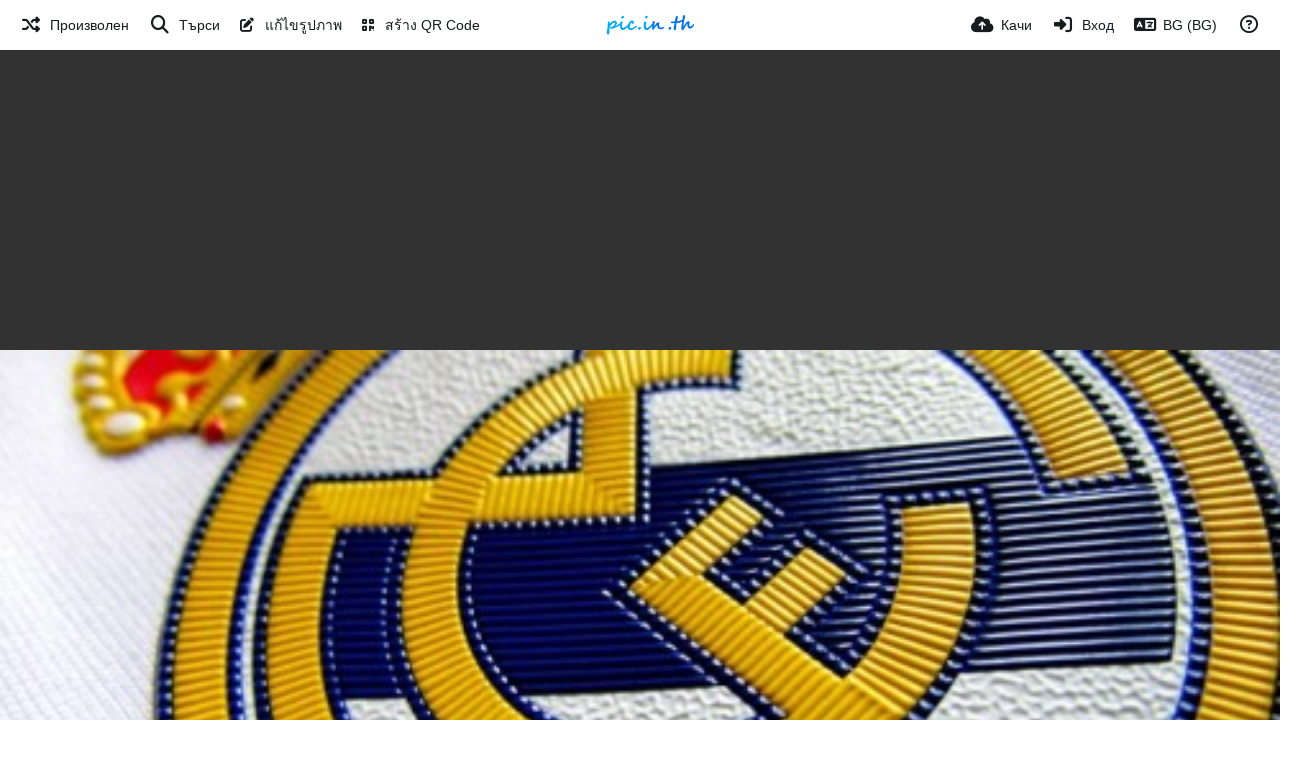

--- FILE ---
content_type: text/html; charset=UTF-8
request_url: https://pic.in.th/image/TimelineCovers.pro-fc-real-madrid-facebook-cover.9gVbDy/?lang=bg-BG
body_size: 62123
content:
<!DOCTYPE HTML>
<html xml:lang="bg" lang="bg" dir="ltr" class="device-nonmobile palette-blanco unsafe-blur-on font-0 recaptcha recaptcha--2" data-palette="blanco" prefix="og: http://ogp.me/ns#">
<head>
    <meta charset="utf-8">
    <title>TimelineCovers.pro fc real madrid facebook cover - pic.in.th (Български)</title>
<meta name="apple-mobile-web-app-status-bar-style" content="black">
<meta name="mobile-web-app-capable" content="yes">
<meta name="viewport" content="width=device-width, initial-scale=1">
<meta name="apple-mobile-web-app-title" content="pic.in.th">
<meta name="description" content="Изображение TimelineCovers.pro fc real madrid facebook cover хоствано в pic.in.th">
<link rel="manifest" href="/webmanifest">
<link rel="canonical" href="https://pic.in.th/image/TimelineCovers.pro-fc-real-madrid-facebook-cover.9gVbDy">
    <meta name="generator" content="Chevereto 4">
<link rel="stylesheet" href="/content/legacy/themes/Peafowl/lib/peafowl.min.css?cd30a796c33b95de5af77ed084bfccec">
<link rel="stylesheet" href="/content/legacy/themes/Peafowl/style.min.css?cd30a796c33b95de5af77ed084bfccec">

<link rel="stylesheet" href="/content/legacy/themes/Peafowl/lib/font-awesome-6/css/all.min.css?cd30a796c33b95de5af77ed084bfccec">
<script data-cfasync="false">document.documentElement.className += " js"; var devices = ["phone", "phablet", "tablet", "laptop", "desktop", "largescreen"], window_to_device = function () { for (var e = [480, 768, 992, 1200, 1880, 2180], t = [], n = "", d = document.documentElement.clientWidth || document.getElementsByTagName("body")[0].clientWidth || window.innerWidth, c = 0; c < devices.length; ++c)d >= e[c] && t.push(devices[c]); for (0 == t.length && t.push(devices[0]), n = t[t.length - 1], c = 0; c < devices.length; ++c)document.documentElement.className = document.documentElement.className.replace(devices[c], ""), c == devices.length - 1 && (document.documentElement.className += " " + n), document.documentElement.className = document.documentElement.className.replace(/\s+/g, " "); if ("laptop" == n || "desktop" == n) { var o = document.getElementById("pop-box-mask"); null !== o && o.parentNode.removeChild(o) } }; window_to_device(), window.onresize = window_to_device;</script>

    <link rel="shortcut icon" href="/content/images/system/favicon_1669848313146_62a1f8.png">
    <link rel="icon" type="image/png" href="/content/images/system/favicon_1669848313146_62a1f8.png" sizes="192x192">
    <link rel="apple-touch-icon" href="/content/images/system/favicon_1669848313146_62a1f8.png" sizes="180x180">
<meta property="og:type" content="article">
<meta property="og:url" content="https://pic.in.th/image/TimelineCovers.pro-fc-real-madrid-facebook-cover.9gVbDy">
<meta property="og:title" content="TimelineCovers.pro fc real madrid facebook cover">
<meta property="og:image" content="https://img2.pic.in.th/pic/TimelineCovers.pro_fc-real-madrid-facebook-cover.jpeg">
<meta property="og:description" content="Изображение TimelineCovers.pro fc real madrid facebook cover хоствано в pic.in.th">
<meta property="fb:app_id" content="389595903075351">
<meta property="image:width" content="851">
<meta property="image:height" content="315">
<meta property="image:type" content="image/jpeg">
<meta name="twitter:card" content="photo">
<meta name="twitter:description" content="Изображение TimelineCovers.pro fc real madrid facebook cover хоствано в pic.in.th">
<meta name="twitter:title" content="TimelineCovers.pro fc real madrid facebook cover (Български)">
<meta name="twitter:site" content="@pic.in.th">
    <link rel="alternate" type="application/json+oembed" href="/oembed/?url=https%3A%2F%2Fpic.in.th%2Fimage%2FTimelineCovers.pro-fc-real-madrid-facebook-cover.9gVbDy&format=json" title="TimelineCovers.pro fc real madrid facebook cover">
    <link rel="alternate" type="application/xml+oembed" href="/oembed/?url=https%3A%2F%2Fpic.in.th%2Fimage%2FTimelineCovers.pro-fc-real-madrid-facebook-cover.9gVbDy&format=xml" title="TimelineCovers.pro fc real madrid facebook cover">
    <link rel="image_src" href="https://img2.pic.in.th/pic/TimelineCovers.pro_fc-real-madrid-facebook-cover.jpeg">
                            <style>
                    .ad-banner img {
max-width: 100%;
    height: auto;
}

element.style {
    display: inline-block;
    vertical-align: top;
}                </style>
            <style>
.font-0, html.font-0 body {
    font-family: Helvetica, Arial, sans-serif;
}
.font-1, html.font-1 body {
    font-family: "Times New Roman", Times, serif;
}
.font-2, html.font-2 body {
    font-family: Georgia, serif;
}
.font-3, html.font-3 body {
    font-family: Tahoma, Verdana, sans-serif;
}
.font-4, html.font-4 body {
    font-family: "Trebuchet MS", Helvetica, sans-serif;
}
.font-5, html.font-5 body {
    font-family: Geneva, Verdana, sans-serif;
}
.font-6, html.font-6 body {
    font-family: "Courier New", Courier, monospace;
}
.font-7, html.font-7 body {
    font-family: "Brush Script MT", cursive;
}
.font-8, html.font-8 body {
    font-family: Copperplate, Papyrus, fantasy;
}
</style>
<style>
@media (prefers-color-scheme: dark) {
    .palette-system:root {
        color-scheme: dark;
--colorBlue: hsl(216, 73%, 52%);
--colorBlueHover: hsl(216, 73%, 42%);
--alertAccent: hsl(48, 89%, 50%);
--alertBackground: hsl(52, 100%, 90%);
--alertText: hsl(278, 22%, 10%);
--bodyBackground: hsl(0deg 0% 12.94%);
--bodyEmpty: hsl(0deg 0% 18.43%);
--bodySeparator: var(--bodyEmpty);
--bodyText: hsl(245, 5%, 80%);
--bodyTextSubtle: hsl(245, 5%, 45%);
--buttonDefaultBackground: var(--bodyEmpty);
--buttonDefaultHoverBackground: hsl(245, 5%, 10%);
--buttonDefaultHoverText: var(--colorAccent);
--buttonDefaultText: var(--bodyText);
--inputBackground: hsl(0deg 0% 18.43%);
--inputPlaceholderText: hsl(245, 5%, 50%);
--inputText: var(--bodyText);
--menuBackground: hsla(0deg, 0%, 18.43%, 75%);
--menuItemHoverBackground: var(--colorAccent);
--menuItemHoverText: hsl(245, 5%, 100%);
--menuItemText: #DEDEDE;
--menuSeparator: rgba(255, 255, 255, .1);
--menuText: #DEDEDE;
--modalBackground: var(--bodyBackground);
--modalText: var(--bodyText);
--topBarBackground: var(--bodyBackground);
--topBarText: var(--bodyText);
--topSubBarBackground: var(--bodyBackground);
--viewerBackground: hsl(0deg 0% 9.02%);
--linkText: rgb(41, 151, 255);
--buttonAccentBackground: rgb(0, 113, 227);
--buttonAccentHoverBackground: rgb(0, 118, 223);    }
}

.palette-dark:root {
    color-scheme: dark;
--colorBlue: hsl(216, 73%, 52%);
--colorBlueHover: hsl(216, 73%, 42%);
--alertAccent: hsl(48, 89%, 50%);
--alertBackground: hsl(52, 100%, 90%);
--alertText: hsl(278, 22%, 10%);
--bodyBackground: hsl(0deg 0% 12.94%);
--bodyEmpty: hsl(0deg 0% 18.43%);
--bodySeparator: var(--bodyEmpty);
--bodyText: hsl(245, 5%, 80%);
--bodyTextSubtle: hsl(245, 5%, 45%);
--buttonDefaultBackground: var(--bodyEmpty);
--buttonDefaultHoverBackground: hsl(245, 5%, 10%);
--buttonDefaultHoverText: var(--colorAccent);
--buttonDefaultText: var(--bodyText);
--inputBackground: hsl(0deg 0% 18.43%);
--inputPlaceholderText: hsl(245, 5%, 50%);
--inputText: var(--bodyText);
--menuBackground: hsla(0deg, 0%, 18.43%, 75%);
--menuItemHoverBackground: var(--colorAccent);
--menuItemHoverText: hsl(245, 5%, 100%);
--menuItemText: #DEDEDE;
--menuSeparator: rgba(255, 255, 255, .1);
--menuText: #DEDEDE;
--modalBackground: var(--bodyBackground);
--modalText: var(--bodyText);
--topBarBackground: var(--bodyBackground);
--topBarText: var(--bodyText);
--topSubBarBackground: var(--bodyBackground);
--viewerBackground: hsl(0deg 0% 9.02%);
--linkText: rgb(41, 151, 255);
--buttonAccentBackground: rgb(0, 113, 227);
--buttonAccentHoverBackground: rgb(0, 118, 223);}
.palette-lush:root{
    --alertAccent: hsl(48, 89%, 50%);
    --alertBackground: hsl(52, 100%, 90%);
    --alertText: hsl(278, 22%, 10%);
    --bodyBackground: hsl(150, 25%, 94%);
    --bodyEmpty: hsl(150, 25%, 85%);
    --bodySeparator: var(--bodyEmpty);
    --bodyText: hsl(150, 25%, 16%);
    --bodyTextDisabled: hsl(150, 25%, 50%);
    --bodyTextSubtle: hsl(189, 6%, 45%);
    --buttonAccentBackground: hsl(150, 25%, 70%);
    --buttonAccentHoverBackground: hsl(150, 25%, 60%);
    --buttonAccentHoverText: var(--buttonAccentText);
    --buttonAccentText: hsl(150, 25%, 20%);
    --buttonDefaultBackground: var(--bodyBackground);
    --buttonDefaultBorder: hsl(150, 25%, 80%);
    --buttonDefaultHoverBackground: hsl(150, 25%, 85%);
    --buttonDefaultHoverBorder: hsl(150, 25%, 80%);
    --buttonDefaultHoverText: hsl(150, 25%, 20%);
    --buttonDefaultText: hsl(150, 25%, 20%);
    --colorAccent: hsl(150, 40%, 50%);
    --colorAccentStrong: hsl(150, 25%, 40%);
    --inputBackground:  hsl(0, 0%, 100%);
    --inputPlaceholderText: hsl(150, 25%, 40%, 0.2);
    --inputText: var(--bodyText);
    --linkText: var(--colorAccent);
    --menuBackground: hsla(150, 25%, 90%, 80%);
    --menuItemHoverBackground: var(--colorAccent);
    --menuItemHoverText: #FFF;
    --menuItemText: var(--bodyText);
    --menuSeparator: hsl(150, 25%, 72%);
    --menuText: var(--bodyText);
    --modalBackground: var(--bodyBackground);
    --modalText: var(--bodyText);
    --topBarBackground: var(--bodyBackground);
    --topBarText: var(--bodyText);
    --listItemText: var(--bodyBackground);
}
.palette-graffiti:root {
    --alertAccent: hsl(48, 89%, 50%);
    --alertBackground: hsl(52, 100%, 90%);
    --alertText: var(--bodyText);
    --bodyBackground: hsl(279, 77%, 95%);
    --bodyEmpty: hsl(278, 80%, 91%);
    --bodySeparator: hsl(278, 80%, 94%);
    --bodyText: hsl(278, 22%, 10%);
    --bodyTextDisabled: hsl(278, 80%, 90%);
    --buttonAccentBackground: var(--colorAccent);
    --buttonAccentHoverBackground: var(--colorAccentStrong);
    --buttonAccentHoverText: var(--buttonAccentText);
    --buttonDefaultBackground: var(--bodyBackground);
    --buttonDefaultBorder: hsl(278, 80%, 90%);
    --buttonDefaultHoverBackground: var(--bodyEmpty);
    --buttonDefaultHoverBorder: hsl(278, 80%, 90%);
    --buttonDefaultHoverText: var(--colorAccentStrong);
    --buttonDefaultText: var(--colorAccent);
    --colorAccent: hsl(278, 33%, 44%);
    --colorAccentStrong: hsl(278, 33%, 40%);
    --inputBackground:  hsl(0, 0%, 100%);
    --inputText: hsl(278, 22%, 10%);
    --linkText: var(--colorAccent);
    --menuBackground: hsla(278, 80%, 90%, 80%);
    --menuItemHoverBackground: var(--colorAccent);
    --menuItemHoverText: #FFF;
    --menuItemText: var(--inputText);
    --menuSeparator: hsl(278, 80%, 79%);
    --menuText: var(--inputText);
    --modalBackground: var(--bodyBackground);
    --modalText: var(--inputText);
    --topBarBackground: var(--bodyBackground);
    --topBarText: var(--bodyText);
    --listItemText: var(--bodyBackground);
}
.palette-abstract:root {
    --alertAccent: hsl(48, 89%, 50%);
    --alertBackground: hsl(52, 100%, 90%);
    --alertText: hsl(278, 22%, 10%);
    --bodyBackground: hsl(15, 73%, 97%);
    --bodyEmpty: hsl(15, 100%, 92%);
    --bodySeparator: var(--bodyEmpty);
    --bodyText: hsl(15, 25%, 16%);
    --bodyTextDisabled: hsl(15, 100%, 90%);
    --bodyTextSubtle: hsl(189, 6%, 45%);
    --buttonAccentBackground: var(--colorAccent);
    --buttonAccentHoverBackground: var(--colorAccentStrong);
    --buttonAccentHoverText: var(--buttonAccentText);
    --buttonAccentText:  hsl(0, 0%, 100%);
    --buttonDefaultBackground: var(--bodyBackground);
    --buttonDefaultBorder: hsl(15, 70%, 90%);
    --buttonDefaultHoverBackground: hsl(15, 100%, 95%);
    --buttonDefaultHoverBorder: hsl(15, 80%, 90%);
    --buttonDefaultHoverText: var(--colorAccentStrong);
    --buttonDefaultText:  var(--colorAccentStrong);
    --colorAccent: hsl(15, 70%, 30%);
    --colorAccentStrong: hsl(15, 70%, 40%);
    --inputBackground: var(--buttonAccentText);
    --inputPlaceholderText: hsl(15, 100%, 20%, 0.3);
    --inputText: var(--bodyText);
    --linkText: var(--colorAccent);
    --menuBackground: hsla(15, 100%, 90%, 80%);
    --menuItemHoverBackground: var(--colorAccent);
    --menuItemHoverText: #FFF;
    --menuItemText: var(--bodyText);
    --menuSeparator: hsl(15, 71%, 74%);
    --menuText: var(--bodyText);
    --modalBackground: var(--bodyBackground);
    --modalText: var(--bodyText);
    --topBarBackground: var(--bodyBackground);
    --topBarText: var(--bodyText);
    --listItemText: var(--bodyBackground);
}
.palette-cheers:root {
    --alertAccent: hsl(48, 89%, 50%);
    --alertBackground: hsl(52, 100%, 90%);
    --alertText: hsl(278, 22%, 10%);
    --bodyBackground: hsl(42, 60%, 91%);
    --bodyEmpty: hsl(42, 80%, 82%);
    --bodySeparator: var(--bodyEmpty);
    --bodyText: hsl(42, 25%, 16%);
    --bodyTextDisabled: hsl(42, 100%, 50%);
    --bodyTextSubtle: hsl(189, 6%, 45%);
    --buttonAccentBackground: hsl(42, 100%, 70%);
    --buttonAccentHoverBackground: hsl(42, 100%, 60%);
    --buttonAccentHoverText: var(--buttonAccentText);
    --buttonAccentText: hsl(42, 80%, 20%);
    --buttonDefaultBackground: var(--bodyBackground);
    --buttonDefaultBorder: hsl(42, 70%, 80%);
    --buttonDefaultHoverBackground: hsl(42, 80%, 85%);
    --buttonDefaultHoverBorder: hsl(42, 80%, 80%);
    --buttonDefaultHoverText: hsl(42, 80%, 20%);
    --buttonDefaultText: hsl(42, 80%, 20%);
    --colorAccent: hsl(42, 100%, 50%);
    --colorAccentStrong: hsl(42, 100%, 40%);
    --inputBackground:  hsl(0, 0%, 100%);
    --inputPlaceholderText: hsl(42, 100%, 40%, 0.2);
    --inputText: var(--bodyText);
    --linkText: var(--colorAccent);
    --menuBackground: hsla(42, 90%, 90%, 80%);
    --menuItemHoverBackground: var(--colorAccent);
    --menuItemHoverText: #FFF;
    --menuItemText: var(--bodyText);
    --menuSeparator: hsl(42, 70%, 67%);
    --menuText: var(--bodyText);
    --modalBackground: var(--bodyBackground);
    --modalText: var(--bodyText);
    --topBarBackground: var(--bodyBackground); /* hsl(42, 100%, 70%) */
    --topBarText: var(--bodyText);
    --listItemText: var(--bodyBackground);
}
.palette-imgur:root {
    color-scheme: dark;
    --alertAccent: var(--colorAccent);
    --alertBackground: #463979;
    --alertText: var(--bodyText);
    --backgroundDarkAlpha: rgb(0 0 0 / 80%);
    --backgroundLightAlpha: rgba(26, 25, 62, .9);
    --bodyBackground: rgb(39,41,45);
    --bodyEmpty: hsl(222.35deg 10.83% 24.78%);
    --bodySeparator: #464b57;
    --bodyText: #DADCDF;
    --bodyTextDisabled: #b4b9c2;
    --bodyTextSubtle: #999;
    --buttonAccentHoverText: var(--buttonAccentText);
    --buttonAccentText: #FFF;
    --buttonDefaultBackground: #464b57;
    --buttonDefaultHoverBackground: var(--colorAccent);
    --buttonDefaultHoverText: var(--buttonAccentText);
    --buttonDefaultText: #FFF;
    --colorAccent: #1bb76e;
    --colorAccentStrong: #31be7c;
    --inputBackground: #191919;
    --inputPlaceholderText: #9298a0;
    --inputText: #f2f2f2;
    --linkText: var(--colorAccent);
    --menuBackground: hsl(222deg 6% 35% / 80%);
    --menuItemHoverBackground: #4a58fb;
    --menuItemHoverText: var(--buttonAccentText);
    --menuItemText: var(--buttonAccentText);
    --menuSeparator: rgb(11 14 15 / 10%);
    --menuText: var(--buttonAccentText);
    --modalBackground: rgb(60 66 75 / 50%);
    --modalText: var(--buttonAccentText);
    --topBarBackground: linear-gradient(180deg, #171544 0%, rgba(39,41,45,1));
    --topSubBarBackground: var(--bodyBackground);
    --topBarText: var(--bodyText);
    --viewerBackground: linear-gradient(180deg, transparent 0%, rgba(0,0,0,.1));
}
.palette-flickr:root {
    --bodyBackground: #f2f5f6;
    --colorAccent: #128fdc;
    --colorAccentStrong: #1c9be9;
    --linkText: #006dac;
    --topBarBackground: rgb(0 0 0 / 90%);
    --topSubBarBackground: var(--bodyBackground);
    --topBarText: #FFF;
    --viewerBackground: #212124;
}
.palette-deviantart:root {
    color-scheme: dark;
    --alertAccent: var(--colorAccent);
    --alertBackground: #9affde;
    --bodyBackground: #06070d;
    --bodyEmpty: var(--bodyBackground);
    --bodyText: #f2f2f2;
    --bodyTextSubtle: #5d5c6c;
    --buttonAccentHoverBackground: var(--colorAccentStrong);
    --buttonAccentHoverText: var(--buttonAccentText);
    --buttonAccentText: #FFF;
    --buttonDefaultBackground: var(--bodyBackground);
    --buttonDefaultHoverBackground:var(--bodyBackground);
    --buttonDefaultHoverText: var(--buttonDefaultText);
    --buttonDefaultText: #f2f2f2;
    --colorAccent: #00e59b;
    --colorAccentStrong: #31be7c;
    --inputBackground: #292f34;
    --inputPlaceholderText: #838592;
    --inputText: #838592;
    --linkText: var(--colorAccent);
    --menuBackground: var(--bodyBackground);
    --menuItemHoverBackground: #282f34;
    --menuItemHoverText: var(--colorAccent);
    --menuItemText: #b1b1b9;
    --menuText: var(--buttonAccentText);
    --modalText: var(--buttonDefaultText);
    --topBarBackground: #06070d;
    --topBarText: #fff;
    --viewerBackground: linear-gradient(180deg, rgba(26,28,35,1) 0%, rgba(11,13,18,1) 100%);
}
.palette-cmyk:root {
    color-scheme: dark;
    --alertAccent: var(--buttonAccentBackground);
    --alertBackground: #fff5b3;
    --alertText: var(--bodyText);
    --bodyBackground: #000;
    --bodyEmpty: #000e10;
    --bodySeparator: #370f1d;
    --bodyText: #00bcd4;
    --bodyTextSubtle: var(--buttonAccentBackground);
    --buttonAccentBackground: #ec407a;
    --buttonAccentHoverBackground: var(--bodyText);
    --buttonAccentHoverText: #fff;
    --buttonAccentText: var(--buttonAccentHoverText);
    --buttonDefaultBackground: var(--bodyBackground);
    --buttonDefaultHoverBackground: var(--bodyBackground);
    --buttonDefaultHoverText: #ffd54f;
    --buttonDefaultText: var(--buttonAccentBackground);
    --colorAccent: var( --buttonDefaultHoverText);
    --inputBackground: #edcf6e;
    --inputPlaceholderText: var(--bodyBackground);
    --linkText: var(--buttonDefaultHoverText);
    --menuBackground: rgb(0 0 0 / 70%);
    --menuItemHoverBackground: var(--buttonAccentBackground);
    --menuItemHoverText: var(--buttonAccentText);
    --menuItemText: var(--buttonDefaultHoverText);
    --menuSeparator: rgb(11 14 15 / 10%);
    --menuText: var(--buttonAccentHoverText);
    --modalBackground: var(--bodyBackground);
    --modalText: var(--bodyText);
    --topBarBackground: rgb(0 0 0 / 70%);
    --topBarText: var(--bodyText);
    --viewerBackground: linear-gradient(180deg, rgba(26,28,35,1) 0%, rgba(11,13,18,1) 100%);
}
</style>
<link rel="alternate" hreflang="x-default" href="https://pic.in.th/image/TimelineCovers.pro-fc-real-madrid-facebook-cover.9gVbDy">
<link rel="alternate" hreflang="ar" href="https://pic.in.th/image/TimelineCovers.pro-fc-real-madrid-facebook-cover.9gVbDy/?lang=ar">
<link rel="alternate" hreflang="bg-bg" href="https://pic.in.th/image/TimelineCovers.pro-fc-real-madrid-facebook-cover.9gVbDy/?lang=bg-BG">
<link rel="alternate" hreflang="bs-ba" href="https://pic.in.th/image/TimelineCovers.pro-fc-real-madrid-facebook-cover.9gVbDy/?lang=bs-BA">
<link rel="alternate" hreflang="ca" href="https://pic.in.th/image/TimelineCovers.pro-fc-real-madrid-facebook-cover.9gVbDy/?lang=ca">
<link rel="alternate" hreflang="cs" href="https://pic.in.th/image/TimelineCovers.pro-fc-real-madrid-facebook-cover.9gVbDy/?lang=cs">
<link rel="alternate" hreflang="da" href="https://pic.in.th/image/TimelineCovers.pro-fc-real-madrid-facebook-cover.9gVbDy/?lang=da">
<link rel="alternate" hreflang="de" href="https://pic.in.th/image/TimelineCovers.pro-fc-real-madrid-facebook-cover.9gVbDy/?lang=de">
<link rel="alternate" hreflang="de-de" href="https://pic.in.th/image/TimelineCovers.pro-fc-real-madrid-facebook-cover.9gVbDy/?lang=de-DE">
<link rel="alternate" hreflang="el" href="https://pic.in.th/image/TimelineCovers.pro-fc-real-madrid-facebook-cover.9gVbDy/?lang=el">
<link rel="alternate" hreflang="en" href="https://pic.in.th/image/TimelineCovers.pro-fc-real-madrid-facebook-cover.9gVbDy/?lang=en">
<link rel="alternate" hreflang="es" href="https://pic.in.th/image/TimelineCovers.pro-fc-real-madrid-facebook-cover.9gVbDy/?lang=es">
<link rel="alternate" hreflang="et-ee" href="https://pic.in.th/image/TimelineCovers.pro-fc-real-madrid-facebook-cover.9gVbDy/?lang=et-EE">
<link rel="alternate" hreflang="fa" href="https://pic.in.th/image/TimelineCovers.pro-fc-real-madrid-facebook-cover.9gVbDy/?lang=fa">
<link rel="alternate" hreflang="fi" href="https://pic.in.th/image/TimelineCovers.pro-fc-real-madrid-facebook-cover.9gVbDy/?lang=fi">
<link rel="alternate" hreflang="fr" href="https://pic.in.th/image/TimelineCovers.pro-fc-real-madrid-facebook-cover.9gVbDy/?lang=fr">
<link rel="alternate" hreflang="he" href="https://pic.in.th/image/TimelineCovers.pro-fc-real-madrid-facebook-cover.9gVbDy/?lang=he">
<link rel="alternate" hreflang="hr" href="https://pic.in.th/image/TimelineCovers.pro-fc-real-madrid-facebook-cover.9gVbDy/?lang=hr">
<link rel="alternate" hreflang="hu" href="https://pic.in.th/image/TimelineCovers.pro-fc-real-madrid-facebook-cover.9gVbDy/?lang=hu">
<link rel="alternate" hreflang="id" href="https://pic.in.th/image/TimelineCovers.pro-fc-real-madrid-facebook-cover.9gVbDy/?lang=id">
<link rel="alternate" hreflang="it" href="https://pic.in.th/image/TimelineCovers.pro-fc-real-madrid-facebook-cover.9gVbDy/?lang=it">
<link rel="alternate" hreflang="ja" href="https://pic.in.th/image/TimelineCovers.pro-fc-real-madrid-facebook-cover.9gVbDy/?lang=ja">
<link rel="alternate" hreflang="ko" href="https://pic.in.th/image/TimelineCovers.pro-fc-real-madrid-facebook-cover.9gVbDy/?lang=ko">
<link rel="alternate" hreflang="lt-lt" href="https://pic.in.th/image/TimelineCovers.pro-fc-real-madrid-facebook-cover.9gVbDy/?lang=lt-LT">
<link rel="alternate" hreflang="nb" href="https://pic.in.th/image/TimelineCovers.pro-fc-real-madrid-facebook-cover.9gVbDy/?lang=nb">
<link rel="alternate" hreflang="nl" href="https://pic.in.th/image/TimelineCovers.pro-fc-real-madrid-facebook-cover.9gVbDy/?lang=nl">
<link rel="alternate" hreflang="pl" href="https://pic.in.th/image/TimelineCovers.pro-fc-real-madrid-facebook-cover.9gVbDy/?lang=pl">
<link rel="alternate" hreflang="pt" href="https://pic.in.th/image/TimelineCovers.pro-fc-real-madrid-facebook-cover.9gVbDy/?lang=pt">
<link rel="alternate" hreflang="pt-br" href="https://pic.in.th/image/TimelineCovers.pro-fc-real-madrid-facebook-cover.9gVbDy/?lang=pt-BR">
<link rel="alternate" hreflang="ro" href="https://pic.in.th/image/TimelineCovers.pro-fc-real-madrid-facebook-cover.9gVbDy/?lang=ro">
<link rel="alternate" hreflang="ru" href="https://pic.in.th/image/TimelineCovers.pro-fc-real-madrid-facebook-cover.9gVbDy/?lang=ru">
<link rel="alternate" hreflang="sk" href="https://pic.in.th/image/TimelineCovers.pro-fc-real-madrid-facebook-cover.9gVbDy/?lang=sk">
<link rel="alternate" hreflang="sr-rs" href="https://pic.in.th/image/TimelineCovers.pro-fc-real-madrid-facebook-cover.9gVbDy/?lang=sr-RS">
<link rel="alternate" hreflang="sv" href="https://pic.in.th/image/TimelineCovers.pro-fc-real-madrid-facebook-cover.9gVbDy/?lang=sv">
<link rel="alternate" hreflang="th" href="https://pic.in.th/image/TimelineCovers.pro-fc-real-madrid-facebook-cover.9gVbDy">
<link rel="alternate" hreflang="tr" href="https://pic.in.th/image/TimelineCovers.pro-fc-real-madrid-facebook-cover.9gVbDy/?lang=tr">
<link rel="alternate" hreflang="uk" href="https://pic.in.th/image/TimelineCovers.pro-fc-real-madrid-facebook-cover.9gVbDy/?lang=uk">
<link rel="alternate" hreflang="vi" href="https://pic.in.th/image/TimelineCovers.pro-fc-real-madrid-facebook-cover.9gVbDy/?lang=vi">
<link rel="alternate" hreflang="zh-cn" href="https://pic.in.th/image/TimelineCovers.pro-fc-real-madrid-facebook-cover.9gVbDy/?lang=zh-CN">
<link rel="alternate" hreflang="zh-tw" href="https://pic.in.th/image/TimelineCovers.pro-fc-real-madrid-facebook-cover.9gVbDy/?lang=zh-TW">
            
            <script async src="https://pagead2.googlesyndication.com/pagead/js/adsbygoogle.js?client=ca-pub-2391869648012769"
     crossorigin="anonymous"></script>
            
            <script async src="https://pagead2.googlesyndication.com/pagead/js/adsbygoogle.js?client=ca-pub-3926325172601208"
     crossorigin="anonymous"></script>


<!-- Geniee Wrapper Head Tag -->
<script>
  window.gnshbrequest = window.gnshbrequest || {cmd:[]};
  window.gnshbrequest.cmd.push(function(){
    window.gnshbrequest.forceInternalRequest();
  });
</script>
<script async src="https://securepubads.g.doubleclick.net/tag/js/gpt.js"></script>
<script async src="https://cpt.geniee.jp/hb/v1/222651/2805/wrapper.min.js"></script>
<!-- /Geniee Wrapper Head Tag -->

<!-- /Google ad_blocking -->
<script async src="https://fundingchoicesmessages.google.com/i/pub-2391869648012769?ers=1"></script><script>(function() {function signalGooglefcPresent() {if (!window.frames['googlefcPresent']) {if (document.body) {const iframe = document.createElement('iframe'); iframe.style = 'width: 0; height: 0; border: none; z-index: -1000; left: -1000px; top: -1000px;'; iframe.style.display = 'none'; iframe.name = 'googlefcPresent'; document.body.appendChild(iframe);} else {setTimeout(signalGooglefcPresent, 0);}}}signalGooglefcPresent();})();</script>
<!-- /Google ad_blocking -->

<!-- /Clever -->
<script data-cfasync="false" type="text/javascript" id="clever-core">
/* <![CDATA[ */
    (function (document, window) {
        var a, c = document.createElement("script"), f = window.frameElement;

        c.id = "CleverCoreLoader89838";
        c.src = "https://scripts.cleverwebserver.com/d71c7e83d2c85078d5a978df26a0aec0.js";

        c.async = !0;
        c.type = "text/javascript";
        c.setAttribute("data-target", window.name || (f && f.getAttribute("id")));
        c.setAttribute("data-callback", "put-your-callback-function-here");
        c.setAttribute("data-callback-url-click", "put-your-click-macro-here");
        c.setAttribute("data-callback-url-view", "put-your-view-macro-here");

        try {
            a = parent.document.getElementsByTagName("script")[0] || document.getElementsByTagName("script")[0];
        } catch (e) {
            a = !1;
        }

        a || (a = document.getElementsByTagName("head")[0] || document.getElementsByTagName("body")[0]);
        a.parentNode.insertBefore(c, a);
    })(document, window);
/* ]]> */
</script>
<!-- /Clever -->

</head>
<body id="image" class=" no-margin-top" data-route="image/TimelineCovers.pro-fc-real-madrid-facebook-cover.9gVbDy">
    <header id="top-bar" class="top-bar top-bar--main">
        <div class="content-width">
            <div id="logo" class="top-bar-logo no-select">
                <a href="/"><img src="/content/images/system/logo_1650930989483_fac5c1.svg" alt="pic.in.th"></a>
            </div>
                <ul class="top-bar-left float-left">
                    <li data-action="top-bar-menu-full" data-nav="mobile-menu" class="top-btn-el phone-show hidden">
                        <span class="top-btn-text"><span class="icon fas fa-bars"></span></span>
                    </li>
                    
                                            <li id="top-bar-random" data-nav="random" class="top-btn-el phone-hide">
                            <a aria-label="Произволен" href="/?random"><span class="top-btn-text"><span class="icon fas fa-random"></span><span class="btn-text phone-hide phablet-hide">Произволен</span></span></a>
                        </li>
                    
                                            <li data-action="top-bar-search" data-nav="search" class="phone-hide pop-btn">
                            <span class="top-btn-text"><span class="icon fas fa-search"></span><span class="btn-text phone-hide phablet-hide">Търси</span></span>
                        </li>
                        <li data-action="top-bar-search-input" class="top-bar-search-input phone-hide pop-btn pop-keep-click hidden">
                            <div class="input-search">
                                <form action="/search/images/" method="get">
                                    <input required class="search" type="text" placeholder="Търси" autocomplete="off" spellcheck="false" name="q">
                                </form>
                                <span class="fas fa-search icon--search"></span><span class="icon--close fas fa-times" data-action="clear-search" title="Затвори"></span><span class="icon--settings fa-solid fa-sliders" data-modal="form" data-target="advanced-search" title="Подробно търсене"></span>
                            </div>
                        </li>
                        <div class="hidden" data-modal="advanced-search">
                            <span class="modal-box-title"><i class="fa-solid fa-sliders margin-right-5"></i>Подробно търсене</span>
                            <form action="/search/images/" method="get" data-beforeunload="continue">
		<div class="input-label">
		<label for="as_q">Всички тези думи</label>
		<input type="text" id="as_q" name="as_q" class="text-input" placeholder="Въведете важните думи: tri-colour rat terrier">
	</div>
		<div class="input-label">
		<label for="as_epq">Тази точна дума или фраза</label>
		<input type="text" id="as_epq" name="as_epq" class="text-input" placeholder="Поставете точни думи в кавички: &quot;rat terrier&quot;">
	</div>
		<div class="input-label">
		<label for="as_eq">Нито една от тези думи</label>
		<input type="text" id="as_eq" name="as_eq" class="text-input" placeholder="Поставете знак минус точно преди думи, които не искате: -rodent -&quot;Jack Russell&quot;">
	</div>
			</form>
                        </div>
                        <li id="top-bar-random" data-nav="random" class="top-btn-el">
                            <a href="https://pic.in.th/edit/" target="_blank"><span class="top-btn-text"><span class="fa-solid fa-pen-to-square"></span><span class="btn-text phone-hide phablet-hide"> แก้ไขรูปภาพ</span></span></a>
                        </li>
                        <li id="top-bar-random" data-nav="random" class="top-btn-el">
                            <a href="https://qrc.in.th/qr/text" target="_blank"><span class="top-btn-text"><span class="fa-solid fa-qrcode"></span><span class="btn-text phone-hide phablet-hide"> สร้าง QR Code</span></span></a>
                        </li>
                                    </ul>
                        <ul class="top-bar-right float-right keep-visible">

                                                <li data-action="top-bar-upload" data-link="js" data-nav="upload" class="top-btn-el" >
                        <a aria-label="Качи" href="/upload" class="top-btn-text"><span class="icon fas fa-cloud-upload-alt"></span><span class="btn-text phone-hide phablet-hide">Качи</span></a>
                    </li>
                
                                    <li id="top-bar-signin" data-nav="signin" class="top-btn-el">
                        <a aria-label="Вход" href="/login" class="top-btn-text"><span class="icon fas fa-sign-in-alt"></span><span class="btn-text phone-hide phablet-hide">Вход</span>
                        </a>
                    </li>
                                            <li data-nav="language" class="phone-hide pop-btn">
                        <span class="top-btn-text">
                <span class="icon fas fa-language"></span><span class="btn-text phablet-hide">BG (BG)</span>
            </span>
            <div class="pop-box --auto-cols pbcols5 arrow-box arrow-box-top anchor-center">
                <div class="pop-box-inner pop-box-menu pop-box-menucols">
                    <ul>
                        <li><a href="https://pic.in.th/image/TimelineCovers.pro-fc-real-madrid-facebook-cover.9gVbDy/?lang=ar">العربية</a></li>
<li class="current"><a href="https://pic.in.th/image/TimelineCovers.pro-fc-real-madrid-facebook-cover.9gVbDy/?lang=bg-BG">Български</a></li>
<li><a href="https://pic.in.th/image/TimelineCovers.pro-fc-real-madrid-facebook-cover.9gVbDy/?lang=bs-BA">Bosanski</a></li>
<li><a href="https://pic.in.th/image/TimelineCovers.pro-fc-real-madrid-facebook-cover.9gVbDy/?lang=ca">Сatalà</a></li>
<li><a href="https://pic.in.th/image/TimelineCovers.pro-fc-real-madrid-facebook-cover.9gVbDy/?lang=cs">Čeština</a></li>
<li><a href="https://pic.in.th/image/TimelineCovers.pro-fc-real-madrid-facebook-cover.9gVbDy/?lang=da">Dansk</a></li>
<li><a href="https://pic.in.th/image/TimelineCovers.pro-fc-real-madrid-facebook-cover.9gVbDy/?lang=de">Deutsch</a></li>
<li><a href="https://pic.in.th/image/TimelineCovers.pro-fc-real-madrid-facebook-cover.9gVbDy/?lang=de-DE">Deutsch (Deutschland)</a></li>
<li><a href="https://pic.in.th/image/TimelineCovers.pro-fc-real-madrid-facebook-cover.9gVbDy/?lang=el">Ελληνικά</a></li>
<li><a href="https://pic.in.th/image/TimelineCovers.pro-fc-real-madrid-facebook-cover.9gVbDy/?lang=en">English</a></li>
<li><a href="https://pic.in.th/image/TimelineCovers.pro-fc-real-madrid-facebook-cover.9gVbDy/?lang=es">Español</a></li>
<li><a href="https://pic.in.th/image/TimelineCovers.pro-fc-real-madrid-facebook-cover.9gVbDy/?lang=et-EE">Eesti (Eesti)</a></li>
<li><a href="https://pic.in.th/image/TimelineCovers.pro-fc-real-madrid-facebook-cover.9gVbDy/?lang=fa">فارسی</a></li>
<li><a href="https://pic.in.th/image/TimelineCovers.pro-fc-real-madrid-facebook-cover.9gVbDy/?lang=fi">Suomi</a></li>
<li><a href="https://pic.in.th/image/TimelineCovers.pro-fc-real-madrid-facebook-cover.9gVbDy/?lang=fr">Français</a></li>
<li><a href="https://pic.in.th/image/TimelineCovers.pro-fc-real-madrid-facebook-cover.9gVbDy/?lang=he">עברית</a></li>
<li><a href="https://pic.in.th/image/TimelineCovers.pro-fc-real-madrid-facebook-cover.9gVbDy/?lang=hr">Hrvatski</a></li>
<li><a href="https://pic.in.th/image/TimelineCovers.pro-fc-real-madrid-facebook-cover.9gVbDy/?lang=hu">Magyar</a></li>
<li><a href="https://pic.in.th/image/TimelineCovers.pro-fc-real-madrid-facebook-cover.9gVbDy/?lang=id">Bahasa Indonesia</a></li>
<li><a href="https://pic.in.th/image/TimelineCovers.pro-fc-real-madrid-facebook-cover.9gVbDy/?lang=it">Italiano</a></li>
<li><a href="https://pic.in.th/image/TimelineCovers.pro-fc-real-madrid-facebook-cover.9gVbDy/?lang=ja">日本語</a></li>
<li><a href="https://pic.in.th/image/TimelineCovers.pro-fc-real-madrid-facebook-cover.9gVbDy/?lang=ko">한국어</a></li>
<li><a href="https://pic.in.th/image/TimelineCovers.pro-fc-real-madrid-facebook-cover.9gVbDy/?lang=lt-LT">Lietuvių (Lietuva)</a></li>
<li><a href="https://pic.in.th/image/TimelineCovers.pro-fc-real-madrid-facebook-cover.9gVbDy/?lang=nb">‪Norsk Bokmål‬</a></li>
<li><a href="https://pic.in.th/image/TimelineCovers.pro-fc-real-madrid-facebook-cover.9gVbDy/?lang=nl">Nederlands</a></li>
<li><a href="https://pic.in.th/image/TimelineCovers.pro-fc-real-madrid-facebook-cover.9gVbDy/?lang=pl">Polski</a></li>
<li><a href="https://pic.in.th/image/TimelineCovers.pro-fc-real-madrid-facebook-cover.9gVbDy/?lang=pt">Português</a></li>
<li><a href="https://pic.in.th/image/TimelineCovers.pro-fc-real-madrid-facebook-cover.9gVbDy/?lang=pt-BR">Português (Brasil)</a></li>
<li><a href="https://pic.in.th/image/TimelineCovers.pro-fc-real-madrid-facebook-cover.9gVbDy/?lang=ro">Română</a></li>
<li><a href="https://pic.in.th/image/TimelineCovers.pro-fc-real-madrid-facebook-cover.9gVbDy/?lang=ru">Русский</a></li>
<li><a href="https://pic.in.th/image/TimelineCovers.pro-fc-real-madrid-facebook-cover.9gVbDy/?lang=sk">Slovenčina</a></li>
<li><a href="https://pic.in.th/image/TimelineCovers.pro-fc-real-madrid-facebook-cover.9gVbDy/?lang=sr-RS">Српски</a></li>
<li><a href="https://pic.in.th/image/TimelineCovers.pro-fc-real-madrid-facebook-cover.9gVbDy/?lang=sv">Svenska</a></li>
<li><a href="https://pic.in.th/image/TimelineCovers.pro-fc-real-madrid-facebook-cover.9gVbDy/?lang=th">ไทย</a></li>
<li><a href="https://pic.in.th/image/TimelineCovers.pro-fc-real-madrid-facebook-cover.9gVbDy/?lang=tr">Türkçe</a></li>
<li><a href="https://pic.in.th/image/TimelineCovers.pro-fc-real-madrid-facebook-cover.9gVbDy/?lang=uk">Українська</a></li>
<li><a href="https://pic.in.th/image/TimelineCovers.pro-fc-real-madrid-facebook-cover.9gVbDy/?lang=vi">Tiếng Việt</a></li>
<li><a href="https://pic.in.th/image/TimelineCovers.pro-fc-real-madrid-facebook-cover.9gVbDy/?lang=zh-CN">简体中文</a></li>
<li><a href="https://pic.in.th/image/TimelineCovers.pro-fc-real-madrid-facebook-cover.9gVbDy/?lang=zh-TW">繁體中文</a></li>
                    </ul>
                </div>
            </div>
        </li>
                                                                <li data-nav="about" class="phone-hide pop-btn pop-keep-click">
                            <span class="top-btn-text">
                                <span class="icon far fa-question-circle"></span><span class="btn-text phone-hide phablet-hide laptop-hide tablet-hide desktop-hide">Относно</span>
                            </span>
                            <div class="pop-box arrow-box arrow-box-top anchor-right">
                                <div class="pop-box-inner pop-box-menu">
                                    <ul>
                                                                                    <li class="with-icon"><a href="/api-v1"><span class="btn-icon fas fa-project-diagram"></span> API</a>
                                            </li>
                                                                <li class="with-icon"><a href="/plugin"><span class="btn-icon fas fa-plug-circle-plus"></span> Плъгин</a>
                                            </li>
                                                                <li class="with-icon"><a href="/page/tos" rel="nofollow"><span class="btn-icon fas fa-landmark"></span> Terms of service</a>
                                            </li>
                                                                <li class="with-icon"><a href="/page/privacy" rel="nofollow"><span class="btn-icon fas fa-lock"></span> Privacy</a>
                                            </li>
                                                                <li class="with-icon"><a href="/page/contact"><span class="btn-icon fas fa-at"></span> Contact</a>
                                            </li>
                                                                <li class="with-icon"><a href="https://pic.in.th/edit/" target="_blank" rel="nofollow"><span class="btn-icon fa-solid fa-pen-to-square"></span> แก้ไขรูปภาพฟรี</a>
                                            </li>
                                                                <li class="with-icon"><a href="https://qrc.in.th/qr/text" target="_blank" rel="nofollow"><span class="btn-icon fa-solid fa-qrcode"></span> สร้าง QR Code ฟรี</a>
                                            </li>
                                                                <li class="with-icon"><a href="https://smsgu.com/" target="_blank" rel="nofollow"><span class="btn-icon fa-solid fa-sms"></span> รหัสยืนยัน SMS ราคาถูก</a>
                                            </li>
                                                        </ul>
                                </div>
                            </div>
                        </li>
                </ul>
        </div>
    </header>
    <div id="image-viewer" class="image-viewer full-viewer">
    <div id="image_image-viewer_top" class="ad-banner"><script async src="https://pagead2.googlesyndication.com/pagead/js/adsbygoogle.js?client=ca-pub-2391869648012769"
     crossorigin="anonymous"></script>
<!-- pic ads auto -->
<ins class="adsbygoogle"
     style="display:block"
     data-ad-client="ca-pub-2391869648012769"
     data-ad-slot="9209887360"
     data-ad-format="auto"
     data-full-width-responsive="true"></ins>
<script>
     (adsbygoogle = window.adsbygoogle || []).push({});
</script></div>            <img draggable="false" data-media="image" class="media" src="https://img2.pic.in.th/pic/TimelineCovers.pro_fc-real-madrid-facebook-cover.md.jpeg"  alt="TimelineCovers.pro fc real madrid facebook cover" width="851" height="315" data-is360="0"  data-load="full">
            </div>
<script data-cfasync="false">
    var divLoading = document.createElement("div");
    var panelThumbs = document.querySelector('.panel-thumbs');
    var panelThumbList = document.querySelectorAll('.panel-thumb-list > li');
	document.addEventListener('DOMContentLoaded', function(event) {
		CHV.obj.image_viewer.image = {
			width: 851,
			height: 315,
			ratio: 2.701587,
			url: "https://img2.pic.in.th/pic/TimelineCovers.pro_fc-real-madrid-facebook-cover.jpeg",
			medium: {
				url: "https://img2.pic.in.th/pic/TimelineCovers.pro_fc-real-madrid-facebook-cover.md.jpeg"
			},
            display_url: "https://img2.pic.in.th/pic/TimelineCovers.pro_fc-real-madrid-facebook-cover.md.jpeg",
            url_viewer: "https://pic.in.th/image/TimelineCovers.pro-fc-real-madrid-facebook-cover.9gVbDy",
            path_viewer: "/image/TimelineCovers.pro-fc-real-madrid-facebook-cover.9gVbDy",
            is_360: false,
		};
		CHV.obj.image_viewer.album = {
			id_encoded: ""
		};
	});
</script>
<div class="content-width margin-top-10">
    <div class="header header-content margin-bottom-10 margin-top-10">
        <div class="header-content-left">
            <div class="header-content-breadcrum">
                            <div class="breadcrum-item buttons" data-contains="cta-album">
                                    </div>
            </div>
        </div>
        <div class="header-content-right breaks-ui buttons">
                                    <a data-action="download" href="https://img2.pic.in.th/pic/TimelineCovers.pro_fc-real-madrid-facebook-cover.jpeg" download="TimelineCovers.pro_fc-real-madrid-facebook-cover.jpeg" class="btn btn-small default btn-download" title="Download"><span class="btn-icon fas fa-download"></span></a>
                                                    <a class="btn btn-small default" data-action="share" title="Сподели (S)"><span class="btn-icon fas fa-share-alt"></span></a>
                                        <a class="btn-like" title="Харесай (L)" data-type="image" data-id="9gVbDy" data-liked="0">
                    <span data-action="like" class="btn btn-small default btn-liked" rel="tooltip" title="Вие харесвате това"><span class="btn-icon fas fa-heart"></span><span class="btn-text" data-text="likes-count">0</span></span>
                    <span data-action="like" class="btn btn-small default btn-unliked"><span class="btn-icon far fa-heart"></span><span class="btn-text" data-text="likes-count">0</span></span>
                </a>
                    </div>
    </div>
    <div id="image_before_header" class="ad-banner"><!-- Geniee Wrapper Body Tag 1588924_pic.in.th_Wipead_(responsive) -->
<div data-cptid="1588924_pic.in.th_Wipead_(responsive)" style="display: block;">
<script>
  window.gnshbrequest.cmd.push(function() {
    window.gnshbrequest.applyPassback("1588924_pic.in.th_Wipead_(responsive)", "[data-cptid='1588924_pic.in.th_Wipead_(responsive)']");
  });
</script>
</div>
<!-- /Geniee Wrapper Body Tag 1588924_pic.in.th_Wipead_(responsive) --></div>    <div class="header margin-bottom-10">
            <h1 class="header-title phone-float-none viewer-title">
            <a data-text="image-title" href="/image/TimelineCovers.pro-fc-real-madrid-facebook-cover.9gVbDy">TimelineCovers.pro fc real madrid facebook cover</a>
        </h1>
        </div>
    <p class="description-meta margin-bottom-10">
        <span class="icon far fa-eye-slash soft-hidden" data-content="privacy-private" title="Това съдържание е скрито" rel="tooltip"></span>
        <span class="fas fa-image"></span> 851 × 315 — JPEG 99.6 KB    </p>
    <p class="description-meta margin-bottom-10">
        Качено <span title="2024-03-16 18:55:19">Преди 1 година</span> — 1628 прегледа    </p>
        <div data-template="tag" class="hidden">
        <li class="tag-container">
    <a class="tag btn btn-capsule default" href="%url" rel="tag">%tag</a>
</li>
    </div>
<ul class="content-tags --tags-icon" data-content="tags" data-count="0">
</ul>    <div class="header margin-bottom-10 no-select">
        <div class="phone-display-inline-block phablet-display-inline-block hidden tab-menu --hide" data-action="tab-menu">
    <span class="btn-icon fas fa-code" data-content="tab-icon"></span><span class="btn-text" data-content="current-tab-label">Кодове за вграждане</span><span class="tab-menu--hide btn-icon fas fa-angle-down"></span><span class="tab-menu--show btn-icon fas fa-angle-up"></span>
</div>
<div class="content-tabs-container content-tabs-container--mobile phone-display-block phablet-display-block">
    <div class="content-tabs-shade phone-show phablet-show hidden"></div>
    <div class="content-tabs-wrap">
        <ul class="content-tabs">
            <li class="current"><a id="tab-embeds-link" data-tab="tab-embeds" href="#embeds"><span class="btn-icon fas fa-code"></span><span class="btn-text">Кодове за вграждане</span></a></li>
<li class=""><a id="tab-about-link" data-tab="tab-about" href="#about"><span class="btn-icon fas fa-list-ul"></span><span class="btn-text">Относно</span></a></li>
<li class=""><a id="tab-comments-link" data-tab="tab-comments" href="#comments"><span class="btn-icon fas fa-comments"></span><span class="btn-text">Comments</span></a></li>
        </ul>
    </div>
</div>
    </div>
    <div id="image_after_header" class="ad-banner"><style>
  .adsense-wrapper {
    display: flex;
    justify-content: center;
    flex-wrap: wrap;
    gap: 10px;
    padding: 10px;
  }

  .adsense-fixed {
    width: 336px;
    height: 280px;
  }

  .adsense-auto {
    width: 100%;
  }

  @media (max-width: 768px) {
    .adsense-fixed {
      width: 100% !important;
      height: auto !important;
    }
  }
</style>

<!-- โหลด JS AdSense -->
<script async src="https://pagead2.googlesyndication.com/pagead/js/adsbygoogle.js?client=ca-pub-2391869648012769"
     crossorigin="anonymous"></script>

<div class="adsense-wrapper" id="adsense-container"></div>

<script>
  const container = document.getElementById("adsense-container");

  // โฆษณาแบบ auto
  const autoAd = {
    client: "ca-pub-2391869648012769",
    slot: "3184569871",
    style: "display:block",
    format: "auto",
    responsive: "true",
    className: "adsense-auto"
  };

  // โฆษณาแบบ 336x280
  const fixedAds = [
    {
      client: "ca-pub-2391869648012769",
      slot: "3484653397",
      style: "display:inline-block;width:336px;height:280px",
      className: "adsense-fixed"
    },
    {
      client: "ca-pub-2391869648012769",
      slot: "5341456087",
      style: "display:inline-block;width:336px;height:280px",
      className: "adsense-fixed"
    }
  ];

  // สุ่มว่าจะแสดง auto ad หรือไม่ (50% โอกาส)
  const showAuto = Math.random() < 0.5;

  const adsToRender = showAuto ? [autoAd] : fixedAds;

  adsToRender.forEach(ad => {
    const ins = document.createElement("ins");
    ins.className = `adsbygoogle ${ad.className}`;
    ins.setAttribute("style", ad.style);
    ins.setAttribute("data-ad-client", ad.client);
    ins.setAttribute("data-ad-slot", ad.slot);
    if (ad.format) {
      ins.setAttribute("data-ad-format", ad.format);
    }
    if (ad.responsive) {
      ins.setAttribute("data-full-width-responsive", ad.responsive);
    }

    container.appendChild(ins);
    (adsbygoogle = window.adsbygoogle || []).push({});
  });
</script></div>    <div id="tabbed-content-group">
        <div id="tab-about" class="tabbed-content">
            <div class="c24 phone-c1 phablet-c1 grid-columns margin-right-10">
                <div class="panel-description default-margin-bottom">
                    <p class="description-text margin-bottom-5" data-text="image-description">No description provided.</p>
                </div>
                            </div>
            <div class="c8 phablet-c1 fluid-column grid-columns margin-left-10 phablet-margin-left-0">
                <div id="content_tab-about_column" class="ad-banner"><!-- Geniee Wrapper Body Tag 1588924_pic.in.th_Wipead_(responsive) -->
<div data-cptid="1588924_pic.in.th_Wipead_(responsive)" style="display: block;">
<script>
  window.gnshbrequest.cmd.push(function() {
    window.gnshbrequest.applyPassback("1588924_pic.in.th_Wipead_(responsive)", "[data-cptid='1588924_pic.in.th_Wipead_(responsive)']");
  });
</script>
</div>
<!-- /Geniee Wrapper Body Tag 1588924_pic.in.th_Wipead_(responsive) -->


<script async src="https://pagead2.googlesyndication.com/pagead/js/adsbygoogle.js?client=ca-pub-2391869648012769"
     crossorigin="anonymous"></script>
<!-- pic ads auto -->
<ins class="adsbygoogle"
     style="display:block"
     data-ad-client="ca-pub-2391869648012769"
     data-ad-slot="9209887360"
     data-ad-format="auto"
     data-full-width-responsive="true"></ins>
<script>
     (adsbygoogle = window.adsbygoogle || []).push({});
</script></div>            </div>
        </div>
        <div id="tab-comments" class="tabbed-content">
            <div id="content_before_comments" class="ad-banner"><script async src="https://pagead2.googlesyndication.com/pagead/js/adsbygoogle.js?client=ca-pub-2391869648012769"
     crossorigin="anonymous"></script>
<!-- auto -->
<ins class="adsbygoogle"
     style="display:block"
     data-ad-client="ca-pub-2391869648012769"
     data-ad-slot="3184569871"
     data-ad-format="auto"
     data-full-width-responsive="true"></ins>
<script>
     (adsbygoogle = window.adsbygoogle || []).push({});
</script></div>            <div class="comments c24 phone-c1 phablet-c1 grid-columns margin-right-10">
                <div id="disqus_thread"></div>
<script>
var disqus_config = function() {
	this.page.url = "https://pic.in.th/image/9gVbDy";
	this.page.identifier = "image:9gVbDy";
    this.language = "bg";
	this.page.remote_auth_s3 = "";
	this.page.api_key = "";
};
(function() {
	var d = document, s = d.createElement("script");
	s.src = "//pic-in-th.disqus.com/embed.js";
	s.setAttribute("data-timestamp", +new Date());
	(d.head || d.body).appendChild(s);
})();
document.addEventListener("paletteChanged", function (e) {
    if (document.readyState == "complete") {
        DISQUS.reset({ reload: true, config: disqus_config });
    }
});
</script>
<noscript>Please enable JavaScript to view the <a href="https://disqus.com/?ref_noscript">comments powered by Disqus.</a></noscript>            </div>
        </div>
                    <div id="tab-embeds" class="tabbed-content visible">
                <div class="c24 margin-left-auto margin-right-auto">
                    <div class="margin-bottom-30 growl static text-align-center clear-both" data-content="privacy-private"></div>
                </div>
                <div class="panel-share c24 phone-c1 phablet-c1 grid-columns margin-right-10">
                                            <div class="panel-share-item">
                            <h4 class="pre-title">Връзка</h4>
                                                            <div class="panel-share-input-label">
                                    <div class="title c5 grid-columns">Viewer link</div>
                                    <div class="c19 phablet-c1 grid-columns">
                                        <input id="viewer-links" type="text" class="text-input" value="https://pic.in.th/image/TimelineCovers.pro-fc-real-madrid-facebook-cover.9gVbDy" data-focus="select-all" readonly>
                                        <button type="button" class="input-action" data-action="copy" data-action-target="#viewer-links"><i class="far fa-copy"></i> Копирай</button>
                                    </div>
                                </div>
                                                            <div class="panel-share-input-label">
                                    <div class="title c5 grid-columns"><a download href="https://img2.pic.in.th/pic/TimelineCovers.pro_fc-real-madrid-facebook-cover.jpeg">Директен link<span class="fas fa-download padding-left-5"></span></a></div>
                                    <div class="c19 phablet-c1 grid-columns">
                                        <input id="direct-links" type="text" class="text-input" value="https://img2.pic.in.th/pic/TimelineCovers.pro_fc-real-madrid-facebook-cover.jpeg" data-focus="select-all" readonly>
                                        <button type="button" class="input-action" data-action="copy" data-action-target="#direct-links"><i class="far fa-copy"></i> Копирай</button>
                                    </div>
                                </div>
                                                            <div class="panel-share-input-label">
                                    <div class="title c5 grid-columns"><a download href="https://img2.pic.in.th/pic/TimelineCovers.pro_fc-real-madrid-facebook-cover.th.jpeg">Thumbnail link<span class="fas fa-download padding-left-5"></span></a></div>
                                    <div class="c19 phablet-c1 grid-columns">
                                        <input id="thumb-links" type="text" class="text-input" value="https://img2.pic.in.th/pic/TimelineCovers.pro_fc-real-madrid-facebook-cover.th.jpeg" data-focus="select-all" readonly>
                                        <button type="button" class="input-action" data-action="copy" data-action-target="#thumb-links"><i class="far fa-copy"></i> Копирай</button>
                                    </div>
                                </div>
                                                            <div class="panel-share-input-label">
                                    <div class="title c5 grid-columns"><a download href="https://img2.pic.in.th/pic/TimelineCovers.pro_fc-real-madrid-facebook-cover.md.jpeg">Medium link<span class="fas fa-download padding-left-5"></span></a></div>
                                    <div class="c19 phablet-c1 grid-columns">
                                        <input id="medium-links" type="text" class="text-input" value="https://img2.pic.in.th/pic/TimelineCovers.pro_fc-real-madrid-facebook-cover.md.jpeg" data-focus="select-all" readonly>
                                        <button type="button" class="input-action" data-action="copy" data-action-target="#medium-links"><i class="far fa-copy"></i> Копирай</button>
                                    </div>
                                </div>
                                                    </div>
                                            <div class="panel-share-item">
                            <h4 class="pre-title">HTML</h4>
                                                            <div class="panel-share-input-label">
                                    <div class="title c5 grid-columns">Embed</div>
                                    <div class="c19 phablet-c1 grid-columns">
                                        <input id="html-embed" type="text" class="text-input" value="&lt;img src=&quot;https://img2.pic.in.th/pic/TimelineCovers.pro_fc-real-madrid-facebook-cover.jpeg&quot; alt=&quot;TimelineCovers.pro fc real madrid facebook cover&quot; border=&quot;0&quot;&gt;" data-focus="select-all" readonly>
                                        <button type="button" class="input-action" data-action="copy" data-action-target="#html-embed"><i class="far fa-copy"></i> Копирай</button>
                                    </div>
                                </div>
                                                            <div class="panel-share-input-label">
                                    <div class="title c5 grid-columns">Full linked</div>
                                    <div class="c19 phablet-c1 grid-columns">
                                        <input id="full-html-embed" type="text" class="text-input" value="&lt;a href=&quot;https://pic.in.th/image/TimelineCovers.pro-fc-real-madrid-facebook-cover.9gVbDy&quot;&gt;&lt;img src=&quot;https://img2.pic.in.th/pic/TimelineCovers.pro_fc-real-madrid-facebook-cover.jpeg&quot; alt=&quot;TimelineCovers.pro fc real madrid facebook cover&quot; border=&quot;0&quot;&gt;&lt;/a&gt;" data-focus="select-all" readonly>
                                        <button type="button" class="input-action" data-action="copy" data-action-target="#full-html-embed"><i class="far fa-copy"></i> Копирай</button>
                                    </div>
                                </div>
                                                            <div class="panel-share-input-label">
                                    <div class="title c5 grid-columns">Medium linked</div>
                                    <div class="c19 phablet-c1 grid-columns">
                                        <input id="medium-html-embed" type="text" class="text-input" value="&lt;a href=&quot;https://pic.in.th/image/TimelineCovers.pro-fc-real-madrid-facebook-cover.9gVbDy&quot;&gt;&lt;img src=&quot;https://img2.pic.in.th/pic/TimelineCovers.pro_fc-real-madrid-facebook-cover.md.jpeg&quot; alt=&quot;TimelineCovers.pro fc real madrid facebook cover&quot; border=&quot;0&quot;&gt;&lt;/a&gt;" data-focus="select-all" readonly>
                                        <button type="button" class="input-action" data-action="copy" data-action-target="#medium-html-embed"><i class="far fa-copy"></i> Копирай</button>
                                    </div>
                                </div>
                                                            <div class="panel-share-input-label">
                                    <div class="title c5 grid-columns">Thumbnail linked</div>
                                    <div class="c19 phablet-c1 grid-columns">
                                        <input id="thumb-html-embed" type="text" class="text-input" value="&lt;a href=&quot;https://pic.in.th/image/TimelineCovers.pro-fc-real-madrid-facebook-cover.9gVbDy&quot;&gt;&lt;img src=&quot;https://img2.pic.in.th/pic/TimelineCovers.pro_fc-real-madrid-facebook-cover.th.jpeg&quot; alt=&quot;TimelineCovers.pro fc real madrid facebook cover&quot; border=&quot;0&quot;&gt;&lt;/a&gt;" data-focus="select-all" readonly>
                                        <button type="button" class="input-action" data-action="copy" data-action-target="#thumb-html-embed"><i class="far fa-copy"></i> Копирай</button>
                                    </div>
                                </div>
                                                    </div>
                                            <div class="panel-share-item">
                            <h4 class="pre-title">Markdown</h4>
                                                            <div class="panel-share-input-label">
                                    <div class="title c5 grid-columns">Full</div>
                                    <div class="c19 phablet-c1 grid-columns">
                                        <input id="markdown-embed" type="text" class="text-input" value="![TimelineCovers.pro fc real madrid facebook cover](https://img2.pic.in.th/pic/TimelineCovers.pro_fc-real-madrid-facebook-cover.jpeg)" data-focus="select-all" readonly>
                                        <button type="button" class="input-action" data-action="copy" data-action-target="#markdown-embed"><i class="far fa-copy"></i> Копирай</button>
                                    </div>
                                </div>
                                                            <div class="panel-share-input-label">
                                    <div class="title c5 grid-columns">Full linked</div>
                                    <div class="c19 phablet-c1 grid-columns">
                                        <input id="full-markdown-embed" type="text" class="text-input" value="[![TimelineCovers.pro fc real madrid facebook cover](https://img2.pic.in.th/pic/TimelineCovers.pro_fc-real-madrid-facebook-cover.jpeg)](https://pic.in.th/image/TimelineCovers.pro-fc-real-madrid-facebook-cover.9gVbDy)" data-focus="select-all" readonly>
                                        <button type="button" class="input-action" data-action="copy" data-action-target="#full-markdown-embed"><i class="far fa-copy"></i> Копирай</button>
                                    </div>
                                </div>
                                                            <div class="panel-share-input-label">
                                    <div class="title c5 grid-columns">Medium linked</div>
                                    <div class="c19 phablet-c1 grid-columns">
                                        <input id="medium-markdown-embed" type="text" class="text-input" value="[![TimelineCovers.pro fc real madrid facebook cover](https://img2.pic.in.th/pic/TimelineCovers.pro_fc-real-madrid-facebook-cover.md.jpeg)](https://pic.in.th/image/TimelineCovers.pro-fc-real-madrid-facebook-cover.9gVbDy)" data-focus="select-all" readonly>
                                        <button type="button" class="input-action" data-action="copy" data-action-target="#medium-markdown-embed"><i class="far fa-copy"></i> Копирай</button>
                                    </div>
                                </div>
                                                            <div class="panel-share-input-label">
                                    <div class="title c5 grid-columns">Thumbnail linked</div>
                                    <div class="c19 phablet-c1 grid-columns">
                                        <input id="thumb-markdown-embed" type="text" class="text-input" value="[![TimelineCovers.pro fc real madrid facebook cover](https://img2.pic.in.th/pic/TimelineCovers.pro_fc-real-madrid-facebook-cover.th.jpeg)](https://pic.in.th/image/TimelineCovers.pro-fc-real-madrid-facebook-cover.9gVbDy)" data-focus="select-all" readonly>
                                        <button type="button" class="input-action" data-action="copy" data-action-target="#thumb-markdown-embed"><i class="far fa-copy"></i> Копирай</button>
                                    </div>
                                </div>
                                                    </div>
                                            <div class="panel-share-item">
                            <h4 class="pre-title">BBCode</h4>
                                                            <div class="panel-share-input-label">
                                    <div class="title c5 grid-columns">Full</div>
                                    <div class="c19 phablet-c1 grid-columns">
                                        <input id="bbcode-embed" type="text" class="text-input" value="[img]https://img2.pic.in.th/pic/TimelineCovers.pro_fc-real-madrid-facebook-cover.jpeg[/img]" data-focus="select-all" readonly>
                                        <button type="button" class="input-action" data-action="copy" data-action-target="#bbcode-embed"><i class="far fa-copy"></i> Копирай</button>
                                    </div>
                                </div>
                                                            <div class="panel-share-input-label">
                                    <div class="title c5 grid-columns">Full linked</div>
                                    <div class="c19 phablet-c1 grid-columns">
                                        <input id="full-bbcode-embed" type="text" class="text-input" value="[url=https://pic.in.th/image/TimelineCovers.pro-fc-real-madrid-facebook-cover.9gVbDy][img]https://img2.pic.in.th/pic/TimelineCovers.pro_fc-real-madrid-facebook-cover.jpeg[/img][/url]" data-focus="select-all" readonly>
                                        <button type="button" class="input-action" data-action="copy" data-action-target="#full-bbcode-embed"><i class="far fa-copy"></i> Копирай</button>
                                    </div>
                                </div>
                                                            <div class="panel-share-input-label">
                                    <div class="title c5 grid-columns">Medium linked</div>
                                    <div class="c19 phablet-c1 grid-columns">
                                        <input id="medium-bbcode-embed" type="text" class="text-input" value="[url=https://pic.in.th/image/TimelineCovers.pro-fc-real-madrid-facebook-cover.9gVbDy][img]https://img2.pic.in.th/pic/TimelineCovers.pro_fc-real-madrid-facebook-cover.md.jpeg[/img][/url]" data-focus="select-all" readonly>
                                        <button type="button" class="input-action" data-action="copy" data-action-target="#medium-bbcode-embed"><i class="far fa-copy"></i> Копирай</button>
                                    </div>
                                </div>
                                                            <div class="panel-share-input-label">
                                    <div class="title c5 grid-columns">Thumbnail linked</div>
                                    <div class="c19 phablet-c1 grid-columns">
                                        <input id="thumb-bbcode-embed" type="text" class="text-input" value="[url=https://pic.in.th/image/TimelineCovers.pro-fc-real-madrid-facebook-cover.9gVbDy][img]https://img2.pic.in.th/pic/TimelineCovers.pro_fc-real-madrid-facebook-cover.th.jpeg[/img][/url]" data-focus="select-all" readonly>
                                        <button type="button" class="input-action" data-action="copy" data-action-target="#thumb-bbcode-embed"><i class="far fa-copy"></i> Копирай</button>
                                    </div>
                                </div>
                                                    </div>
                                    </div>
            </div>
                            </div>
    <div id="image_footer" class="ad-banner"><script async src="https://pagead2.googlesyndication.com/pagead/js/adsbygoogle.js?client=ca-pub-2391869648012769"
     crossorigin="anonymous"></script>
<!-- pic ads auto -->
<ins class="adsbygoogle"
     style="display:block"
     data-ad-client="ca-pub-2391869648012769"
     data-ad-slot="9209887360"
     data-ad-format="auto"
     data-full-width-responsive="true"></ins>
<script>
     (adsbygoogle = window.adsbygoogle || []).push({});
</script></div></div>
<script>
document.addEventListener("DOMContentLoaded", function() {
	if(typeof CHV == "undefined") {
		CHV = {obj: {}, fn: {}, str:{}};
	} else {
		if(typeof CHV.obj.embed_share_tpl == "undefined") {
			CHV.obj.embed_share_tpl = {};
		}
		if(typeof CHV.obj.embed_upload_tpl == "undefined") {
			CHV.obj.embed_upload_tpl = {};
		}
	}
	CHV.obj.embed_share_tpl = {"links":{"label":"\u0412\u0440\u044a\u0437\u043a\u0430","options":{"viewer-links":{"label":"Viewer link","template":"%URL_VIEWER%","size":"viewer"},"direct-links":{"label":"\u0414\u0438\u0440\u0435\u043a\u0442\u0435\u043d link","template":"%URL%","size":"full"},"frame-links":{"label":"Frame link","template":"%URL_FRAME%","size":"full"},"thumb-links":{"label":"Thumbnail link","template":"%THUMB_URL%","size":"thumb"},"medium-links":{"label":"Medium link","template":"%MEDIUM_URL%","size":"medium"}}},"html-codes":{"label":"HTML","options":{"html-embed":{"label":"HTML embed","template":{"image":"<img src=\"%URL%\" alt=\"%DISPLAY_TITLE%\" border=\"0\">","video":"<video src=\"%URL%\" controls poster=\"%URL_FRAME%\"><\/video>"},"size":"full"},"full-html-embed":{"label":"HTML full linked","template":{"image":"<a href=\"%URL_VIEWER%\"><img src=\"%URL%\" alt=\"%DISPLAY_TITLE%\" border=\"0\"><\/a>","video":"<a href=\"%URL_VIEWER%\"><video src=\"%URL%\" controls poster=\"%URL_FRAME%\"><\/video><\/a>"},"size":"full"},"medium-html-embed":{"label":"HTML medium linked","template":"<a href=\"%URL_VIEWER%\"><img src=\"%MEDIUM_URL%\" alt=\"%DISPLAY_TITLE%\" border=\"0\"><\/a>","size":"medium"},"thumb-html-embed":{"label":"HTML thumbnail linked","template":"<a href=\"%URL_VIEWER%\"><img src=\"%THUMB_URL%\" alt=\"%DISPLAY_TITLE%\" border=\"0\"><\/a>","size":"thumb"}}},"markdown":{"label":"Markdown","options":{"markdown-embed":{"label":"Markdown full","template":{"image":"![%DISPLAY_TITLE%](%URL%)","video":"[![%DISPLAY_TITLE%](%URL_FRAME%)](%URL_VIEWER%)"},"size":"full"},"full-markdown-embed":{"label":"Markdown full linked","template":{"image":"[![%DISPLAY_TITLE%](%URL%)](%URL_VIEWER%)","video":"[![%DISPLAY_TITLE%](%URL_FRAME%)](%URL_VIEWER%)"},"size":"full"},"medium-markdown-embed":{"label":"Markdown medium linked","template":"[![%DISPLAY_TITLE%](%MEDIUM_URL%)](%URL_VIEWER%)","size":"medium"},"thumb-markdown-embed":{"label":"Markdown thumbnail linked","template":"[![%DISPLAY_TITLE%](%THUMB_URL%)](%URL_VIEWER%)","size":"thumb"}}},"bbcodes":{"label":"BBCode","options":{"bbcode-embed":{"label":"BBCode full","template":{"image":"[img]%URL%[\/img]","video":"[video]%URL%[\/video]"},"size":"full"},"full-bbcode-embed":{"label":"BBCode full linked","template":{"image":"[url=%URL_VIEWER%][img]%URL%[\/img][\/url]","video":"[url=%URL_VIEWER%][video]%URL%[\/video][\/url]"},"size":"full"},"medium-bbcode-embed":{"label":"BBCode medium linked","template":"[url=%URL_VIEWER%][img]%MEDIUM_URL%[\/img][\/url]","size":"medium"},"thumb-bbcode-embed":{"label":"BBCode thumbnail linked","template":"[url=%URL_VIEWER%][img]%THUMB_URL%[\/img][\/url]","size":"thumb"}}}};
	CHV.obj.embed_upload_tpl = {"links":{"label":"\u0412\u0440\u044a\u0437\u043a\u0430","options":{"viewer-links":{"label":"Viewer link","template":"%URL_VIEWER%","size":"viewer"},"direct-links":{"label":"\u0414\u0438\u0440\u0435\u043a\u0442\u0435\u043d link","template":"%URL%","size":"full"},"frame-links":{"label":"Frame link","template":"%URL_FRAME%","size":"full"},"thumb-links":{"label":"Thumbnail link","template":"%THUMB_URL%","size":"thumb"},"medium-links":{"label":"Medium link","template":"%MEDIUM_URL%","size":"medium"},"delete-links":{"label":"\u0418\u0437\u0442\u0440\u0438\u0439 link","template":"%DELETE_URL%","size":"full"}}},"html-codes":{"label":"HTML","options":{"html-embed":{"label":"HTML embed","template":{"image":"<img src=\"%URL%\" alt=\"%DISPLAY_TITLE%\" border=\"0\">","video":"<video src=\"%URL%\" controls poster=\"%URL_FRAME%\"><\/video>"},"size":"full"},"full-html-embed":{"label":"HTML full linked","template":{"image":"<a href=\"%URL_VIEWER%\"><img src=\"%URL%\" alt=\"%DISPLAY_TITLE%\" border=\"0\"><\/a>","video":"<a href=\"%URL_VIEWER%\"><video src=\"%URL%\" controls poster=\"%URL_FRAME%\"><\/video><\/a>"},"size":"full"},"medium-html-embed":{"label":"HTML medium linked","template":"<a href=\"%URL_VIEWER%\"><img src=\"%MEDIUM_URL%\" alt=\"%DISPLAY_TITLE%\" border=\"0\"><\/a>","size":"medium"},"thumb-html-embed":{"label":"HTML thumbnail linked","template":"<a href=\"%URL_VIEWER%\"><img src=\"%THUMB_URL%\" alt=\"%DISPLAY_TITLE%\" border=\"0\"><\/a>","size":"thumb"}}},"markdown":{"label":"Markdown","options":{"markdown-embed":{"label":"Markdown full","template":{"image":"![%DISPLAY_TITLE%](%URL%)","video":"[![%DISPLAY_TITLE%](%URL_FRAME%)](%URL_VIEWER%)"},"size":"full"},"full-markdown-embed":{"label":"Markdown full linked","template":{"image":"[![%DISPLAY_TITLE%](%URL%)](%URL_VIEWER%)","video":"[![%DISPLAY_TITLE%](%URL_FRAME%)](%URL_VIEWER%)"},"size":"full"},"medium-markdown-embed":{"label":"Markdown medium linked","template":"[![%DISPLAY_TITLE%](%MEDIUM_URL%)](%URL_VIEWER%)","size":"medium"},"thumb-markdown-embed":{"label":"Markdown thumbnail linked","template":"[![%DISPLAY_TITLE%](%THUMB_URL%)](%URL_VIEWER%)","size":"thumb"}}},"bbcodes":{"label":"BBCode","options":{"bbcode-embed":{"label":"BBCode full","template":{"image":"[img]%URL%[\/img]","video":"[video]%URL%[\/video]"},"size":"full"},"full-bbcode-embed":{"label":"BBCode full linked","template":{"image":"[url=%URL_VIEWER%][img]%URL%[\/img][\/url]","video":"[url=%URL_VIEWER%][video]%URL%[\/video][\/url]"},"size":"full"},"medium-bbcode-embed":{"label":"BBCode medium linked","template":"[url=%URL_VIEWER%][img]%MEDIUM_URL%[\/img][\/url]","size":"medium"},"thumb-bbcode-embed":{"label":"BBCode thumbnail linked","template":"[url=%URL_VIEWER%][img]%THUMB_URL%[\/img][\/url]","size":"thumb"}}}};
});
</script>
<div data-modal="form-embed-codes" class="hidden">
	<span class="modal-box-title"><i class="fas fa-code"></i> Кодове за вграждане</span>
    <div class="image-preview"></div>
	<div class="input-label margin-bottom-0">
		<div class="c8 margin-bottom-10">
			<select name="form-embed-toggle" id="form-embed-toggle" class="text-input" data-combo="form-embed-toggle-combo">
				<optgroup label="Връзка">
	<option value="viewer-links" data-size="viewer">Viewer link</option>
	<option value="direct-links" data-size="full">Директен link</option>
	<option value="frame-links" data-size="full">Frame link</option>
	<option value="thumb-links" data-size="thumb">Thumbnail link</option>
	<option value="medium-links" data-size="medium">Medium link</option>
</optgroup><optgroup label="HTML">
	<option value="html-embed" data-size="full">HTML embed</option>
	<option value="full-html-embed" data-size="full">HTML full linked</option>
	<option value="medium-html-embed" data-size="medium">HTML medium linked</option>
	<option value="thumb-html-embed" data-size="thumb">HTML thumbnail linked</option>
</optgroup><optgroup label="Markdown">
	<option value="markdown-embed" data-size="full">Markdown full</option>
	<option value="full-markdown-embed" data-size="full">Markdown full linked</option>
	<option value="medium-markdown-embed" data-size="medium">Markdown medium linked</option>
	<option value="thumb-markdown-embed" data-size="thumb">Markdown thumbnail linked</option>
</optgroup><optgroup label="BBCode">
	<option value="bbcode-embed" data-size="full">BBCode full</option>
	<option value="full-bbcode-embed" data-size="full">BBCode full linked</option>
	<option value="medium-bbcode-embed" data-size="medium">BBCode medium linked</option>
	<option value="thumb-bbcode-embed" data-size="thumb">BBCode thumbnail linked</option>
</optgroup>			</select>
		</div>
		<div id="form-embed-toggle-combo">
			<div data-combo-value="viewer-links" class="switch-combo">
							<textarea id="modal-embed-code-0" class="r3 resize-vertical" name="viewer-links" data-size="viewer" data-focus="select-all"></textarea>
							<button type="button" class="input-action" data-action="copy" data-action-target="#modal-embed-code-0"><i class="far fa-copy"></i> Копирай</button>
						</div>
<div data-combo-value="direct-links" class="switch-combo soft-hidden">
							<textarea id="modal-embed-code-1" class="r3 resize-vertical" name="direct-links" data-size="full" data-focus="select-all"></textarea>
							<button type="button" class="input-action" data-action="copy" data-action-target="#modal-embed-code-1"><i class="far fa-copy"></i> Копирай</button>
						</div>
<div data-combo-value="frame-links" class="switch-combo soft-hidden">
							<textarea id="modal-embed-code-2" class="r3 resize-vertical" name="frame-links" data-size="full" data-focus="select-all"></textarea>
							<button type="button" class="input-action" data-action="copy" data-action-target="#modal-embed-code-2"><i class="far fa-copy"></i> Копирай</button>
						</div>
<div data-combo-value="thumb-links" class="switch-combo soft-hidden">
							<textarea id="modal-embed-code-3" class="r3 resize-vertical" name="thumb-links" data-size="thumb" data-focus="select-all"></textarea>
							<button type="button" class="input-action" data-action="copy" data-action-target="#modal-embed-code-3"><i class="far fa-copy"></i> Копирай</button>
						</div>
<div data-combo-value="medium-links" class="switch-combo soft-hidden">
							<textarea id="modal-embed-code-4" class="r3 resize-vertical" name="medium-links" data-size="medium" data-focus="select-all"></textarea>
							<button type="button" class="input-action" data-action="copy" data-action-target="#modal-embed-code-4"><i class="far fa-copy"></i> Копирай</button>
						</div>
<div data-combo-value="html-embed" class="switch-combo soft-hidden">
							<textarea id="modal-embed-code-5" class="r3 resize-vertical" name="html-embed" data-size="full" data-focus="select-all"></textarea>
							<button type="button" class="input-action" data-action="copy" data-action-target="#modal-embed-code-5"><i class="far fa-copy"></i> Копирай</button>
						</div>
<div data-combo-value="full-html-embed" class="switch-combo soft-hidden">
							<textarea id="modal-embed-code-6" class="r3 resize-vertical" name="full-html-embed" data-size="full" data-focus="select-all"></textarea>
							<button type="button" class="input-action" data-action="copy" data-action-target="#modal-embed-code-6"><i class="far fa-copy"></i> Копирай</button>
						</div>
<div data-combo-value="medium-html-embed" class="switch-combo soft-hidden">
							<textarea id="modal-embed-code-7" class="r3 resize-vertical" name="medium-html-embed" data-size="medium" data-focus="select-all"></textarea>
							<button type="button" class="input-action" data-action="copy" data-action-target="#modal-embed-code-7"><i class="far fa-copy"></i> Копирай</button>
						</div>
<div data-combo-value="thumb-html-embed" class="switch-combo soft-hidden">
							<textarea id="modal-embed-code-8" class="r3 resize-vertical" name="thumb-html-embed" data-size="thumb" data-focus="select-all"></textarea>
							<button type="button" class="input-action" data-action="copy" data-action-target="#modal-embed-code-8"><i class="far fa-copy"></i> Копирай</button>
						</div>
<div data-combo-value="markdown-embed" class="switch-combo soft-hidden">
							<textarea id="modal-embed-code-9" class="r3 resize-vertical" name="markdown-embed" data-size="full" data-focus="select-all"></textarea>
							<button type="button" class="input-action" data-action="copy" data-action-target="#modal-embed-code-9"><i class="far fa-copy"></i> Копирай</button>
						</div>
<div data-combo-value="full-markdown-embed" class="switch-combo soft-hidden">
							<textarea id="modal-embed-code-10" class="r3 resize-vertical" name="full-markdown-embed" data-size="full" data-focus="select-all"></textarea>
							<button type="button" class="input-action" data-action="copy" data-action-target="#modal-embed-code-10"><i class="far fa-copy"></i> Копирай</button>
						</div>
<div data-combo-value="medium-markdown-embed" class="switch-combo soft-hidden">
							<textarea id="modal-embed-code-11" class="r3 resize-vertical" name="medium-markdown-embed" data-size="medium" data-focus="select-all"></textarea>
							<button type="button" class="input-action" data-action="copy" data-action-target="#modal-embed-code-11"><i class="far fa-copy"></i> Копирай</button>
						</div>
<div data-combo-value="thumb-markdown-embed" class="switch-combo soft-hidden">
							<textarea id="modal-embed-code-12" class="r3 resize-vertical" name="thumb-markdown-embed" data-size="thumb" data-focus="select-all"></textarea>
							<button type="button" class="input-action" data-action="copy" data-action-target="#modal-embed-code-12"><i class="far fa-copy"></i> Копирай</button>
						</div>
<div data-combo-value="bbcode-embed" class="switch-combo soft-hidden">
							<textarea id="modal-embed-code-13" class="r3 resize-vertical" name="bbcode-embed" data-size="full" data-focus="select-all"></textarea>
							<button type="button" class="input-action" data-action="copy" data-action-target="#modal-embed-code-13"><i class="far fa-copy"></i> Копирай</button>
						</div>
<div data-combo-value="full-bbcode-embed" class="switch-combo soft-hidden">
							<textarea id="modal-embed-code-14" class="r3 resize-vertical" name="full-bbcode-embed" data-size="full" data-focus="select-all"></textarea>
							<button type="button" class="input-action" data-action="copy" data-action-target="#modal-embed-code-14"><i class="far fa-copy"></i> Копирай</button>
						</div>
<div data-combo-value="medium-bbcode-embed" class="switch-combo soft-hidden">
							<textarea id="modal-embed-code-15" class="r3 resize-vertical" name="medium-bbcode-embed" data-size="medium" data-focus="select-all"></textarea>
							<button type="button" class="input-action" data-action="copy" data-action-target="#modal-embed-code-15"><i class="far fa-copy"></i> Копирай</button>
						</div>
<div data-combo-value="thumb-bbcode-embed" class="switch-combo soft-hidden">
							<textarea id="modal-embed-code-16" class="r3 resize-vertical" name="thumb-bbcode-embed" data-size="thumb" data-focus="select-all"></textarea>
							<button type="button" class="input-action" data-action="copy" data-action-target="#modal-embed-code-16"><i class="far fa-copy"></i> Копирай</button>
						</div>
		</div>
	</div>
</div>
<div id="anywhere-upload" class="no-select upload-box upload-box--fixed upload-box--hidden queueEmpty" data-queue-size="0">
	<div class="content-width">
    	<div class="upload-box-inner">
        	<div class="upload-box-heading c18 center-box">
				<div class="upload-box-status">
					<div data-group="upload">
						<span class="icon fas fa-photo-video color-accent cursor-pointer" data-trigger="anywhere-upload-input"></span>
						<div class="heading device-mobile--hide"><a data-trigger="anywhere-upload-input">Drag and drop or paste files here to upload</a></div>
						<div class="heading device-nonmobile--hide"><a data-trigger="anywhere-upload-input">Select the files to upload</a></div>
                        						<div class="device-mobile--hide upload-box-status-text">Можете също да <a data-trigger="anywhere-upload-input"><i class="fas fa-folder-plus margin-right-5"></i>Изберете от вашия компютър</a>.</div>
						<div class="device-nonmobile--hide upload-box-status-text">Можете също <a data-trigger="anywhere-upload-input"><i class="fas fa-folder-plus margin-right-5"></i>browse from device</a> или <a data-trigger="anywhere-upload-input-camera"><i class="fas fa-camera margin-right-5"></i>use camera</a></div>
                        <div class="upload-box-allowed-files margin-top-10 text-transform-uppercase">
                            <span>JPG JPEG PNG BMP GIF WEBP</span>
                            <span class="margin-left-5 display-inline-block">max 10 MB</span>
                        </div>
					</div>
					<div data-group="upload-queue-ready" class="soft-hidden">
						<span class="icon fas fa-photo-video color-accent cursor-pointer" data-trigger="anywhere-upload-input"></span>
						<div class="heading device-mobile--hide">Customize upload by clicking on any preview</div>
						<div class="heading device-nonmobile--hide">Customize upload by touching on any preview</div>
                        <div class="device-mobile--hide upload-box-status-text">Можете също да <a data-trigger="anywhere-upload-input"><i class="fas fa-folder-plus margin-right-5"></i>Изберете от вашия компютър</a>.</div>
						<div class="device-nonmobile--hide upload-box-status-text">Можете също <a data-trigger="anywhere-upload-input"><i class="fas fa-folder-plus margin-right-5"></i>browse from device</a> или <a data-trigger="anywhere-upload-input-camera"><i class="fas fa-camera margin-right-5"></i>use camera</a></div>
					</div>
					<div data-group="uploading" class="soft-hidden">
						<span class="icon fas fa-cloud-upload-alt color-accent"></span>
						<div class="heading">Качване <span data-text="queue-size">0</span> <span data-text="queue-objects">files</span> (<span data-text="queue-progress">0</span>% Завършено)</div>
						<div class="upload-box-status-text">Опашката се качва, ще отнеме само няколко секунди.</div>
					</div>
					<div data-group="upload-result" data-result="success" class="soft-hidden">
						<span class="icon fas fa-check-circle color-success"></span>
						<div class="heading">Качването завърши</div>
						<div class="upload-box-status-text">
							<div data-group="user" class="soft-hidden">
								<div data-group="user-stream" class="soft-hidden">
								Каченото съдържание е добавено към <a data-link="upload-target"><i class="fas fa-user margin-right-5"></i><span data-text="upload-target"></span></a>. Можете да <a data-modal="form" data-target="form-uploaded-create-album"><i class="fas fa-images margin-right-5"></i>create new албум</a> с току-що каченото съдържание.								</div>
								<div data-group="user-album" class="soft-hidden">Каченото съдържание е добавено към <a data-link="upload-target"><i class="fas fa-user margin-right-5"></i><span data-text="upload-target"></span></a>.</div>
							</div>
							<div data-group="guest" class="soft-hidden">
							Трябва да <a href="/signup"><i class="fas fa-user-plus margin-right-5"></i>създайте акаунт</a> или <a href="/login"><i class="fas fa-sign-in-alt margin-right-5"></i>Вход</a> да запазите това съдържание във вашия акаунт.							</div>
						</div>
					</div>
					<div data-group="upload-result" data-result="error" class="soft-hidden">
						<span class="icon fas fa-times color-fail"></span>
						<div class="heading"><span data-text="queue-objects">file</span> не са качени</div>
						<div class="upload-box-status-text">Some errors have occurred and the system couldn't process your request.</div>
					</div>
				</div>
            </div>
			<input id="anywhere-upload-input" data-action="anywhere-upload-input" class="hidden-visibility" type="file" accept="image/jpg,image/jpeg,image/png,image/bmp,image/gif,image/webp" multiple>
			<input id="anywhere-upload-input-camera" data-action="anywhere-upload-input" class="hidden-visibility" type="file" capture="camera" accept="image/*,video/*">
			<ul id="anywhere-upload-queue" class="upload-box-queue content-width soft-hidden" data-group="upload-queue"></ul>
			<div id="anywhere-upload-submit" class="btn-container text-align-center margin-bottom-0 soft-hidden" data-group="upload-queue-ready">
				<div data-group="upload-queue-ready">
					                                    <div class="input-label upload-input-col center-box text-align-left">
                    <label for="upload-expiration">Auto delete</label>
                    <select type="text" name="upload-expiration" id="upload-expiration" class="text-input">
                    <option value="" selected>Don't auto delete</option>
<option value="PT5M">След 5 минути</option>
<option value="PT15M">След 15 минути</option>
<option value="PT30M">След 30 минути</option>
<option value="PT1H">След 1 час</option>
<option value="PT3H">След 3 часа</option>
<option value="PT6H">След 6 часа</option>
<option value="PT12H">След 12 часа</option>
<option value="P1D">След 1 ден</option>
<option value="P2D">След 2 дни</option>
<option value="P3D">След 3 дни</option>
<option value="P4D">След 4 дни</option>
<option value="P5D">След 5 дни</option>
<option value="P6D">След 6 дни</option>
<option value="P1W">След 1 седмица</option>
<option value="P2W">След 2 седмици</option>
<option value="P3W">След 3 седмици</option>
<option value="P1M">След 1 месец</option>
<option value="P2M">След 2 месеца</option>
<option value="P3M">След 3 месеца</option>
<option value="P4M">След 4 месеца</option>
<option value="P5M">След 5 месеца</option>
<option value="P6M">След 6 месеца</option>
<option value="P1Y">След 1 година</option>
                    </select>
					                </div>
                										<div class="margin-20"><span rel="tooltip" data-tiptip="top" title="Маркирайте това ако изображението не е подходящо за всички възрасти."><input type="checkbox" name="upload-nsfw" id="upload-nsfw" class="margin-right-5" value="1"><label for="upload-nsfw"><i class="fas fa-flag margin-right-5"></i>Flag not safe</label></span></div>
										<div class="margin-20"><input type="checkbox" name="upload-tos" id="upload-tos" class="margin-right-5" value="1"><label for="upload-tos">Съгласен съм с <a href="/page/tos" rel="nofollow">условия</a> и <a href="/page/privacy" rel="nofollow">политика за поверителност</a></label></div>
										<button class="btn btn-big accent" data-action="upload" data-public="Качи" data-private="Скрито качване"><i class="fas fa-cloud-upload-alt"></i> Качи</button>
				</div>
				<div data-group="uploading" class="soft-hidden">
					<button class="btn plain disabled btn-big plain margin-right-5" disabled data-action="upload-privacy-copy"><span class="icon fas fa-lock-open" data-lock="fa-lock" data-unlock="fa-lock-open"></span></button><button class="btn btn-big disabled off" disabled>Качване</button> <span class="btn-alt">или <a data-action="cancel-upload" data-button="close-cancel">отмени</a><a data-action="cancel-upload-remaining" data-button="close-cancel" class="soft-hidden">Отменете останалите</a></span>
				</div>
			</div>
			<div id="anywhere-upload-report">
				<div data-group="upload-result" data-result="mixted" class="soft-hidden margin-top-10 text-align-center upload-box-status-text">Note: Some files couldn't be uploaded. <a data-modal="simple" data-target="failed-upload-result">Научете повече</a></div>
				<div data-group="upload-result" data-result="error" class="soft-hidden margin-top-10 text-align-center upload-box-status-text">Проверете <a data-modal="simple" data-target="failed-upload-result">доклад за грешка</a> за повече информация.</div>
			</div>
			<div class="upload-box-close position-absolute">
				<a class="btn btn-small default" data-action="reset-upload" data-button="close-cancel"><span class="btn-icon fas fa-undo"></span><span class="btn-text">Нулирай</span></a>
				<a class="btn btn-small default" data-action="cancel-upload" data-button="close-cancel"><span class="btn-icon fas fa-times"></span><span class="btn-text">отмени</span></a>
				<a class="btn btn-small default" data-action="cancel-upload-remaining" data-button="close-cancel"><span class="btn-icon fas fa-times"></span><span class="btn-text">Отменете останалите</span></a>
			</div>
						<div data-group="upload-result" data-result="success" class="c18 center-box soft-hidden">
				<div class="input-label margin-bottom-0">
                    					<label for="uploaded-embed-toggle">Кодове за вграждане</label>
					<div class="c8 margin-bottom-10">
						<select name="uploaded-embed-toggle" id="uploaded-embed-toggle" class="text-input" data-combo="uploaded-embed-toggle-combo">
                            <optgroup label="Връзка">
	<option value="viewer-links" data-size="viewer">Viewer link</option>
	<option value="direct-links" data-size="full">Директен link</option>
	<option value="frame-links" data-size="full">Frame link</option>
	<option value="thumb-links" data-size="thumb">Thumbnail link</option>
	<option value="medium-links" data-size="medium">Medium link</option>
	<option value="delete-links" data-size="full">Изтрий link</option>
</optgroup><optgroup label="HTML">
	<option value="html-embed" data-size="full">HTML embed</option>
	<option value="full-html-embed" data-size="full">HTML full linked</option>
	<option value="medium-html-embed" data-size="medium">HTML medium linked</option>
	<option value="thumb-html-embed" data-size="thumb">HTML thumbnail linked</option>
</optgroup><optgroup label="Markdown">
	<option value="markdown-embed" data-size="full">Markdown full</option>
	<option value="full-markdown-embed" data-size="full">Markdown full linked</option>
	<option value="medium-markdown-embed" data-size="medium">Markdown medium linked</option>
	<option value="thumb-markdown-embed" data-size="thumb">Markdown thumbnail linked</option>
</optgroup><optgroup label="BBCode">
	<option value="bbcode-embed" data-size="full">BBCode full</option>
	<option value="full-bbcode-embed" data-size="full">BBCode full linked</option>
	<option value="medium-bbcode-embed" data-size="medium">BBCode medium linked</option>
	<option value="thumb-bbcode-embed" data-size="thumb">BBCode thumbnail linked</option>
</optgroup>						</select>
					</div>
					<div id="uploaded-embed-toggle-combo">
						<div data-combo-value="viewer-links" class="switch-combo">
										<textarea id="uploaded-embed-code-0" class="r2 resize-vertical" name="viewer-links" data-size="viewer" data-focus="select-all"></textarea>
										<button type="button" class="input-action" data-action="copy" data-action-target="#uploaded-embed-code-0"><i class="far fa-copy"></i> Копирай</button>
										<button class="input-action" data-action="openerPostMessage" data-action-target="#uploaded-embed-code-0">Вмъкни</button>
									</div>
<div data-combo-value="direct-links" class="switch-combo soft-hidden">
										<textarea id="uploaded-embed-code-1" class="r2 resize-vertical" name="direct-links" data-size="full" data-focus="select-all"></textarea>
										<button type="button" class="input-action" data-action="copy" data-action-target="#uploaded-embed-code-1"><i class="far fa-copy"></i> Копирай</button>
										<button class="input-action" data-action="openerPostMessage" data-action-target="#uploaded-embed-code-1">Вмъкни</button>
									</div>
<div data-combo-value="frame-links" class="switch-combo soft-hidden">
										<textarea id="uploaded-embed-code-2" class="r2 resize-vertical" name="frame-links" data-size="full" data-focus="select-all"></textarea>
										<button type="button" class="input-action" data-action="copy" data-action-target="#uploaded-embed-code-2"><i class="far fa-copy"></i> Копирай</button>
										<button class="input-action" data-action="openerPostMessage" data-action-target="#uploaded-embed-code-2">Вмъкни</button>
									</div>
<div data-combo-value="thumb-links" class="switch-combo soft-hidden">
										<textarea id="uploaded-embed-code-3" class="r2 resize-vertical" name="thumb-links" data-size="thumb" data-focus="select-all"></textarea>
										<button type="button" class="input-action" data-action="copy" data-action-target="#uploaded-embed-code-3"><i class="far fa-copy"></i> Копирай</button>
										<button class="input-action" data-action="openerPostMessage" data-action-target="#uploaded-embed-code-3">Вмъкни</button>
									</div>
<div data-combo-value="medium-links" class="switch-combo soft-hidden">
										<textarea id="uploaded-embed-code-4" class="r2 resize-vertical" name="medium-links" data-size="medium" data-focus="select-all"></textarea>
										<button type="button" class="input-action" data-action="copy" data-action-target="#uploaded-embed-code-4"><i class="far fa-copy"></i> Копирай</button>
										<button class="input-action" data-action="openerPostMessage" data-action-target="#uploaded-embed-code-4">Вмъкни</button>
									</div>
<div data-combo-value="delete-links" class="switch-combo soft-hidden">
										<textarea id="uploaded-embed-code-5" class="r2 resize-vertical" name="delete-links" data-size="full" data-focus="select-all"></textarea>
										<button type="button" class="input-action" data-action="copy" data-action-target="#uploaded-embed-code-5"><i class="far fa-copy"></i> Копирай</button>
										<button class="input-action" data-action="openerPostMessage" data-action-target="#uploaded-embed-code-5">Вмъкни</button>
									</div>
<div data-combo-value="html-embed" class="switch-combo soft-hidden">
										<textarea id="uploaded-embed-code-6" class="r2 resize-vertical" name="html-embed" data-size="full" data-focus="select-all"></textarea>
										<button type="button" class="input-action" data-action="copy" data-action-target="#uploaded-embed-code-6"><i class="far fa-copy"></i> Копирай</button>
										<button class="input-action" data-action="openerPostMessage" data-action-target="#uploaded-embed-code-6">Вмъкни</button>
									</div>
<div data-combo-value="full-html-embed" class="switch-combo soft-hidden">
										<textarea id="uploaded-embed-code-7" class="r2 resize-vertical" name="full-html-embed" data-size="full" data-focus="select-all"></textarea>
										<button type="button" class="input-action" data-action="copy" data-action-target="#uploaded-embed-code-7"><i class="far fa-copy"></i> Копирай</button>
										<button class="input-action" data-action="openerPostMessage" data-action-target="#uploaded-embed-code-7">Вмъкни</button>
									</div>
<div data-combo-value="medium-html-embed" class="switch-combo soft-hidden">
										<textarea id="uploaded-embed-code-8" class="r2 resize-vertical" name="medium-html-embed" data-size="medium" data-focus="select-all"></textarea>
										<button type="button" class="input-action" data-action="copy" data-action-target="#uploaded-embed-code-8"><i class="far fa-copy"></i> Копирай</button>
										<button class="input-action" data-action="openerPostMessage" data-action-target="#uploaded-embed-code-8">Вмъкни</button>
									</div>
<div data-combo-value="thumb-html-embed" class="switch-combo soft-hidden">
										<textarea id="uploaded-embed-code-9" class="r2 resize-vertical" name="thumb-html-embed" data-size="thumb" data-focus="select-all"></textarea>
										<button type="button" class="input-action" data-action="copy" data-action-target="#uploaded-embed-code-9"><i class="far fa-copy"></i> Копирай</button>
										<button class="input-action" data-action="openerPostMessage" data-action-target="#uploaded-embed-code-9">Вмъкни</button>
									</div>
<div data-combo-value="markdown-embed" class="switch-combo soft-hidden">
										<textarea id="uploaded-embed-code-10" class="r2 resize-vertical" name="markdown-embed" data-size="full" data-focus="select-all"></textarea>
										<button type="button" class="input-action" data-action="copy" data-action-target="#uploaded-embed-code-10"><i class="far fa-copy"></i> Копирай</button>
										<button class="input-action" data-action="openerPostMessage" data-action-target="#uploaded-embed-code-10">Вмъкни</button>
									</div>
<div data-combo-value="full-markdown-embed" class="switch-combo soft-hidden">
										<textarea id="uploaded-embed-code-11" class="r2 resize-vertical" name="full-markdown-embed" data-size="full" data-focus="select-all"></textarea>
										<button type="button" class="input-action" data-action="copy" data-action-target="#uploaded-embed-code-11"><i class="far fa-copy"></i> Копирай</button>
										<button class="input-action" data-action="openerPostMessage" data-action-target="#uploaded-embed-code-11">Вмъкни</button>
									</div>
<div data-combo-value="medium-markdown-embed" class="switch-combo soft-hidden">
										<textarea id="uploaded-embed-code-12" class="r2 resize-vertical" name="medium-markdown-embed" data-size="medium" data-focus="select-all"></textarea>
										<button type="button" class="input-action" data-action="copy" data-action-target="#uploaded-embed-code-12"><i class="far fa-copy"></i> Копирай</button>
										<button class="input-action" data-action="openerPostMessage" data-action-target="#uploaded-embed-code-12">Вмъкни</button>
									</div>
<div data-combo-value="thumb-markdown-embed" class="switch-combo soft-hidden">
										<textarea id="uploaded-embed-code-13" class="r2 resize-vertical" name="thumb-markdown-embed" data-size="thumb" data-focus="select-all"></textarea>
										<button type="button" class="input-action" data-action="copy" data-action-target="#uploaded-embed-code-13"><i class="far fa-copy"></i> Копирай</button>
										<button class="input-action" data-action="openerPostMessage" data-action-target="#uploaded-embed-code-13">Вмъкни</button>
									</div>
<div data-combo-value="bbcode-embed" class="switch-combo soft-hidden">
										<textarea id="uploaded-embed-code-14" class="r2 resize-vertical" name="bbcode-embed" data-size="full" data-focus="select-all"></textarea>
										<button type="button" class="input-action" data-action="copy" data-action-target="#uploaded-embed-code-14"><i class="far fa-copy"></i> Копирай</button>
										<button class="input-action" data-action="openerPostMessage" data-action-target="#uploaded-embed-code-14">Вмъкни</button>
									</div>
<div data-combo-value="full-bbcode-embed" class="switch-combo soft-hidden">
										<textarea id="uploaded-embed-code-15" class="r2 resize-vertical" name="full-bbcode-embed" data-size="full" data-focus="select-all"></textarea>
										<button type="button" class="input-action" data-action="copy" data-action-target="#uploaded-embed-code-15"><i class="far fa-copy"></i> Копирай</button>
										<button class="input-action" data-action="openerPostMessage" data-action-target="#uploaded-embed-code-15">Вмъкни</button>
									</div>
<div data-combo-value="medium-bbcode-embed" class="switch-combo soft-hidden">
										<textarea id="uploaded-embed-code-16" class="r2 resize-vertical" name="medium-bbcode-embed" data-size="medium" data-focus="select-all"></textarea>
										<button type="button" class="input-action" data-action="copy" data-action-target="#uploaded-embed-code-16"><i class="far fa-copy"></i> Копирай</button>
										<button class="input-action" data-action="openerPostMessage" data-action-target="#uploaded-embed-code-16">Вмъкни</button>
									</div>
<div data-combo-value="thumb-bbcode-embed" class="switch-combo soft-hidden">
										<textarea id="uploaded-embed-code-17" class="r2 resize-vertical" name="thumb-bbcode-embed" data-size="thumb" data-focus="select-all"></textarea>
										<button type="button" class="input-action" data-action="copy" data-action-target="#uploaded-embed-code-17"><i class="far fa-copy"></i> Копирай</button>
										<button class="input-action" data-action="openerPostMessage" data-action-target="#uploaded-embed-code-17">Вмъкни</button>
									</div>
					</div>
				</div>
			</div>
			        </div>
    </div>
	<div class="hidden">
		<div id="anywhere-upload-item-template">
			<li class="queue-item">
				<a class="block image-link" data-group="image-link" href="#file" target="_blank"></a>
				<div class="result done block"><span class="icon fas fa-check-circle color-white"></span></div>
				<div class="result failed block"><span class="icon fas fa-exclamation-triangle color-fail"></span></div>
				<div class="load-url block"><span class="big-icon fas fa-network-wired"></span></div>
				<div class="preview block checkered-background"></div>
				<div class="progress block">
					<div class="progress-bar" data-content="progress-bar"></div>
				</div>
				<div class="block edit" data-action="edit" title="Редактирай">
				</div>
				<div class="queue-item-button cancel hover-display" data-action="cancel" title="Премахни">
					<span class="icon fas fa-times"></span>
				</div>
			</li>
		</div>
		<div id="anywhere-upload-edit-item">
			<span class="modal-box-title"><i class="fas" data-content="icon" data-icon-image="fa-image" data-icon-video="fa-video"></i> Edit upload</span>
			<div class="modal-form">
				<div class="image-preview"></div>
				<div class="input-label">
					<label for="form-title">Заглавие <span class="optional">По избор</span></label>
					<input type="text" id="form-title" name="form-title" class="text-input" value="" placeholder="Untitled снимка" maxlength="100">
				</div>
				<div class="input-label">
					<label for="form-tags">Tags <span class="optional">По избор</span></label>
					<input autocomplete="off" data-autocomplete="tags" data-target="#form-tags-autocomplete" type="text" id="form-tags" name="form-tags" class="text-input" value="" placeholder="Multiple tags may be separated by commas" maxlength="">
					<ul id="form-tags-autocomplete" class="content-tags content-tags-autocomplete hide-empty"></ul>
				</div>
												<div class="input-label" data-action="resize-combo-input">
					<label for="form-width" class="display-block-forced">Намаляване на изображението</label>
					<div class="c6 overflow-auto clear-both">
						<div class="c3 float-left">
							<input type="number" min="16" pattern="\d+" name="form-width" id="form-width" class="text-input" title="Широчина" rel="template-tooltip" data-tiptip="top">
						</div>
						<div class="c3 float-left margin-left-10">
							<input type="number" min="16" pattern="\d+" name="form-height" id="form-height" class="text-input" title="Височина" rel="template-tooltip" data-tiptip="top">
						</div>
					</div>
					<div class="input-below font-size-small" data-content="animated-gif-warning">Забележка: Анимираните GIF изображения няма да бъдат намалени.</div>
				</div>
                                <div class="input-label">
                    <label for="form-expiration">Auto delete</label>
                    <div class="c6 phablet-1">
                        <select type="text" name="form-expiration" id="form-expiration" class="text-input">
                        <option value="" selected>Don't auto delete</option>
<option value="PT5M">След 5 минути</option>
<option value="PT15M">След 15 минути</option>
<option value="PT30M">След 30 минути</option>
<option value="PT1H">След 1 час</option>
<option value="PT3H">След 3 часа</option>
<option value="PT6H">След 6 часа</option>
<option value="PT12H">След 12 часа</option>
<option value="P1D">След 1 ден</option>
<option value="P2D">След 2 дни</option>
<option value="P3D">След 3 дни</option>
<option value="P4D">След 4 дни</option>
<option value="P5D">След 5 дни</option>
<option value="P6D">След 6 дни</option>
<option value="P1W">След 1 седмица</option>
<option value="P2W">След 2 седмици</option>
<option value="P3W">След 3 седмици</option>
<option value="P1M">След 1 месец</option>
<option value="P2M">След 2 месеца</option>
<option value="P3M">След 3 месеца</option>
<option value="P4M">След 4 месеца</option>
<option value="P5M">След 5 месеца</option>
<option value="P6M">След 6 месеца</option>
<option value="P1Y">След 1 година</option>
                        </select>
                    </div>
					                </div>
                                				<div class="checkbox-label">
					<div class="display-inline" rel="template-tooltip" data-tiptip="right" data-title="Маркирайте това, ако изображението не е подходящо за всички възрасти">
						<label for="form-nsfw">
							<input class="float-left" type="checkbox" name="form-nsfw" id="form-nsfw" value="1"><span class="no-select"><i class="fas fa-flag margin-right-5"></i>Flag not safe</span></label></span>
						</label>
					</div>
				</div>
                				<div class="input-label">
					<label for="form-description">Описание <span class="optional">По избор</span></label>
					<textarea id="form-description" name="form-description" class="text-input no-resize" placeholder="Brief description of this снимка"></textarea>
				</div>
			</div>
		</div>
        	</div>
		<template data-modal="form-uploaded-create-album" class="hidden" data-is-xhr data-submit-fn="CHV.fn.submit_upload_edit" data-ajax-deferred="CHV.fn.complete_upload_edit">
		<span class="modal-box-title"><i class="fas fa-images"></i> Create албум</span>
		<p>Каченото съдържание ще бъде преместено в този новосъздаден албум. Трябва да <a href="/signup"><i class="fas fa-user-plus margin-right-5"></i>създайте акаунт</a> или <a href="/login"><i class="fas fa-sign-in-alt margin-right-5"></i>Вход</a>, ако искате да редактирате този албум по-късно.</p>
		<div class="modal-form">
						<div name="move-new-album" id="move-new-album" data-content="form-new-album" data-view="switchable">
				<div class="input-label">
	    <label for="form-album-name">Име</label>
    <input type="text" name="form-album-name" id="form-album-name" class="text-input" value="" placeholder="Unnamed албум" maxlength="100" required autocomplete="off">
</div>
<div class="input-label">
	<label for="form-album-description">Описание <span class="optional">По избор</span></label>
	<textarea id="form-album-description" name="form-album-description" class="text-input no-resize" placeholder="Brief description of this албум"></textarea>
</div>
<div class="input-label overflow-auto">
    <div class="c8 grid-columns">
		<label for="form-privacy">Поверителност</label>
		<select name="form-privacy" id="form-privacy" class="text-input" data-combo="form-privacy-combo" rel="template-tooltip" data-tiptip="right" data-title="Кой може да вижда това съдържание">
			<option  value="public">Публично</option><option  disabled value="private">Скрито (само аз)</option><option  value="private_but_link">Скрито (всеки с връзката)</option><option  value="password">Скрито (защитен с парола)</option>		</select>
	</div>
</div>
<div id="form-privacy-combo">
	<div data-combo-value="password" class="switch-combo soft-hidden">
		<div class="input-label overflow-auto">
			<div class="c8 grid-columns">
				<label for="form-album-password">Парола</label>
				<input type="password" name="form-album-password" class="text-input" value="" placeholder="Set password" data-required>
			</div>
		</div>
	</div>
</div>
			</div>
		</div>
	</template>
		<div data-modal="failed-upload-result" class="hidden">
		<span class="modal-box-title"><i class="fas fa-exclamation-circle"></i> Доклад за грешка</span>
		<ul data-content="failed-upload-result"></ul>
	</div>
</div>
<div id="modal-share" class="hidden">
	<span class="modal-box-title"><i class="fas fa-share-alt"></i> Сподели</span>
    <div class="image-preview"></div>
    <p class="highlight margin-bottom-20 font-size-small text-align-center padding-5" data-content="privacy-private">__privacy_notes__</p>
	<ul class="panel-share-networks">
		<li class="hidden phone-display-inline-block"><a data-href="share:title=__title__&url=__url__" class="popup-link btn-32 btn-social btn-share" rel="tooltip" data-tiptip="top" title="Сподели"><span class="btn-icon fas fa-share"></span></a></li><li><a data-href="mailto:?subject=__title__&body=__url__" class="popup-link btn-32 btn-social btn-at" rel="tooltip" data-tiptip="top" title="Email"><span class="btn-icon fas fa-at"></span></a></li><li><a data-href="https://www.facebook.com/share.php?u=__url__" class="popup-link btn-32 btn-social btn-facebook" rel="tooltip" data-tiptip="top" title="Facebook"><span class="btn-icon fab fa-facebook"></span></a></li><li><a data-href="https://x.com/intent/tweet?original_referer=__url__&url=__url__&text=__title__&via=pic.in.th" class="popup-link btn-32 btn-social btn-x-twitter" rel="tooltip" data-tiptip="top" title="X"><span class="btn-icon fab fa-x-twitter"></span></a></li><li class="hidden phone-display-inline-block"><a data-href="whatsapp://send?text=__title__ - вижте на pic.in.th: __url__" class="popup-link btn-32 btn-social btn-whatsapp" rel="tooltip" data-tiptip="top" title="WhatsApp"><span class="btn-icon fab fa-whatsapp"></span></a></li><li class="hidden phone-display-inline-block"><a data-href="https://t.me/share/url?url=__url__&text=__title__" class="popup-link btn-32 btn-social btn-telegram" rel="tooltip" data-tiptip="top" title="Telegram"><span class="btn-icon fab fa-telegram"></span></a></li><li><a data-href="https://api.qrserver.com/v1/create-qr-code/?size=154x154&data=__url__" class="popup-link btn-32 btn-social btn-weixin" rel="tooltip" data-tiptip="top" title="分享到微信"><span class="btn-icon fab fa-weixin"></span></a></li><li><a data-href="https://service.weibo.com/share/share.php?url=__url__&title=__title__&pic=__image__&searchPic=true" class="popup-link btn-32 btn-social btn-weibo" rel="tooltip" data-tiptip="top" title="分享到微博"><span class="btn-icon fab fa-weibo"></span></a></li><li><a data-href="https://sns.qzone.qq.com/cgi-bin/qzshare/cgi_qzshare_onekey?url=__url__&pics=__image__&title=__title__" class="popup-link btn-32 btn-social btn-qzone" rel="tooltip" data-tiptip="top" title="分享到QQ空间"><span class="btn-icon fas fa-star"></span></a></li><li><a data-href="https://connect.qq.com/widget/shareqq/index.html?url=__url__&summary=description&title=__title__&pics=__image__" class="popup-link btn-32 btn-social btn-qq" rel="tooltip" data-tiptip="top" title="分享到QQ"><span class="btn-icon fab fa-qq"></span></a></li><li><a data-href="https://old.reddit.com/submit?type=link&url=__url__&title=__title__&text=description" class="popup-link btn-32 btn-social btn-reddit" rel="tooltip" data-tiptip="top" title="reddit"><span class="btn-icon fab fa-reddit"></span></a></li><li><a data-href="https://vk.com/share.php?url=__url__" class="popup-link btn-32 btn-social btn-vk" rel="tooltip" data-tiptip="top" title="VK"><span class="btn-icon fab fa-vk"></span></a></li><li><a data-href="https://www.blogger.com/blog-this.g?n=__title__&source=&b=%3Ca%20href%3D%22__url__%22%20title%3D%22__title__%22%3E%3Cimg%20src%3D%22__image__%22%20%2F%3E%3C%2Fa%3E" class="popup-link btn-32 btn-social btn-blogger" rel="tooltip" data-tiptip="top" title="Blogger"><span class="btn-icon fab fa-blogger"></span></a></li><li><a data-href="https://www.tumblr.com/widgets/share/tool/?canonicalUrl=__url__&posttype=photo&content=__image__&caption=__title__" class="popup-link btn-32 btn-social btn-tumblr" rel="tooltip" data-tiptip="top" title="Tumblr."><span class="btn-icon fab fa-tumblr"></span></a></li><li><a data-href="https://www.pinterest.com/pin/create/bookmarklet/?media=__image__&url=__url__&is_video=false&description=description&title=__title__" class="popup-link btn-32 btn-social btn-pinterest" rel="tooltip" data-tiptip="top" title="Pinterest"><span class="btn-icon fab fa-pinterest"></span></a></li>	</ul>
	<div class="input-label margin-bottom-0">
        <label for="modal-share-url">Връзка</label>
        <div class="position-relative">
            <input type="text" name="modal-share-url" id="modal-share-url" class="text-input" value="__url__" data-focus="select-all" readonly>
            <button type="button" class="input-action" data-action="copy" data-action-target="#modal-share-url" value=""><i class="far fa-copy"></i> Копирай</button>
        </div>
    </div>
</div>
<script defer data-cfasync="false" src="/content/legacy/themes/Peafowl/lib/chevereto-all.min.js?cd30a796c33b95de5af77ed084bfccec" id="chevereto-js"></script>
<script data-cfasync="false">var CHEVERETO = {"id":"","edition":"Chevereto","version":"4.4.2","source":{"label":"chevereto.com","url":"https:\/\/chevereto.com\/panel\/downloads"},"api":{"download":"https:\/\/chevereto.com\/api\/download","get":{"info":"https:\/\/chevereto.com\/api\/get\/info\/4"}}}</script>	<script type="application/ld+json">
		{
			"@context": "http://schema.org",
			"@type": "WebSite",
			"url": "https://pic.in.th/",
			"potentialAction": {
				"@type": "SearchAction",
				"target": "https://pic.in.th/search/images/?q={q}",
				"query-input": "required name=q"
			}
		}
	</script>
<script data-cfasync="false">
document.getElementById("chevereto-js").addEventListener("load", function() {
	PF.obj.devices = window.devices;
	PF.fn.window_to_device = window.window_to_device;
	PF.obj.config.public_url = "https://pic.in.th/";
	PF.obj.config.base_url = "/";
	PF.obj.config.json_api = "/json";
	PF.obj.config.listing.items_per_page = "24";
	PF.obj.config.listing.device_to_columns = {"phone":"2","phablet":"3","tablet":"4","laptop":"5","desktop":"6","largescreen":"6"};
	PF.obj.config.auth_token = "27b9713fcbbde35d62d5ebf563d3d3dae0141c0c";
	PF.obj.l10n = {"You have been forbidden to use this website.":["\u0417\u0430\u0431\u0440\u0430\u043d\u0435\u043d\u043e \u0432\u0438\u0435 \u0434\u0430 \u0438\u0437\u043f\u043e\u043b\u0437\u0432\u0430\u0442\u0435 \u0442\u043e\u0437\u0438 \u0441\u0430\u0439\u0442."],"Moderate":["\u041f\u0440\u0435\u0433\u043b\u0435\u0434 \u043d\u0430 \u0441\u044a\u0434\u044a\u0440\u0436\u0430\u043d\u0438\u0435\u0442\u043e"],"View all my images":["\u0412\u0438\u0436 \u0432\u0441\u0438\u0447\u043a\u0438 \u043c\u043e\u0438 \u0441\u043d\u0438\u043c\u043a\u0438"],"Feel free to browse and discover all my shared images and albums.":["\u0427\u0443\u0432\u0441\u0442\u0432\u0430\u0439\u0442\u0435 \u0441\u0435 \u0441\u0432\u043e\u0431\u043e\u0434\u043d\u0438 \u0434\u0430 \u0440\u0430\u0437\u0433\u043b\u0435\u0434\u0430\u0442\u0435 \u0432\u0441\u0438\u0447\u043a\u0438 \u043c\u043e\u0438 \u0441\u043f\u043e\u0434\u0435\u043b\u0435\u043d\u0438 \u0441\u043d\u0438\u043c\u043a\u0438 \u0438 \u0430\u043b\u0431\u0443\u043c\u0438."],"Recent":["\u041f\u043e\u0441\u043b\u0435\u0434\u043d\u0438"],"Trending":["\u041f\u043e\u043f\u0443\u043b\u044f\u0440\u043d\u0438"],"Popular":["\u041f\u043e\u043f\u0443\u043b\u044f\u0440\u043d\u0438"],"Animated":["\u0410\u043d\u0438\u043c\u0438\u0440\u0430\u043d\u0438"],"Plugin":["\u041f\u043b\u044a\u0433\u0438\u043d"],"Request denied":["\u0418\u0441\u043a\u0430\u043d\u0435\u0442\u043e \u0435 \u043e\u0442\u043a\u0430\u0437\u0430\u043d\u043e"],"terms":["\u0443\u0441\u043b\u043e\u0432\u0438\u044f"],"privacy policy":["\u043f\u043e\u043b\u0438\u0442\u0438\u043a\u0430 \u0437\u0430 \u043f\u043e\u0432\u0435\u0440\u0438\u0442\u0435\u043b\u043d\u043e\u0441\u0442"],"I agree to the %terms_link and %privacy_link":["\u0421\u044a\u0433\u043b\u0430\u0441\u0435\u043d \u0441\u044a\u043c \u0441 %terms_link \u0438 %privacy_link"],"That page doesn't exist":["\u0421\u0442\u0440\u0430\u043d\u0438\u0446\u0430\u0442\u0430 \u043d\u0435 \u0441\u044a\u0449\u0435\u0441\u0442\u0432\u0443\u0432\u0430"],"Page %s":["\u0421\u0442\u0440\u0430\u043d\u0438\u0446\u0430 %s"],"Forgot password?":["\u0417\u0430\u0431\u0440\u0430\u0432\u0435\u043d\u0430 \u043f\u0430\u0440\u043e\u043b\u0430?"],"Reset password":["\u041f\u0440\u043e\u043c\u0435\u043d\u0438 \u043f\u0430\u0440\u043e\u043b\u0430\u0442\u0430"],"Resend account activation":["\u041f\u043e\u0432\u0442\u043e\u0440\u043d\u043e \u0438\u0437\u043f\u0440\u0430\u0449\u0430\u043d\u0435 \u043d\u0430 \u0430\u043a\u0442\u0438\u0432\u0430\u0446\u0438\u044f \u043d\u0430 \u043f\u0440\u043e\u0444\u0438\u043b\u0430"],"Add your email address":["\u0414\u043e\u0431\u0430\u0432\u0435\u0442\u0435 \u0441\u0432\u043e\u044f \u0438\u043c\u0435\u0439\u043b \u0430\u0434\u0440\u0435\u0441"],"Awaiting confirmation":["\u041e\u0447\u0430\u043a\u0432\u0430 \u043f\u043e\u0442\u0432\u044a\u0440\u0436\u0434\u0435\u043d\u0438\u0435"],"Email changed":["\u0418\u043c\u0435\u0439\u043b\u044a\u0442 \u0435 \u043f\u0440\u043e\u043c\u0435\u043d\u0435\u043d"],"%s says you are a robot":["%s \u0432\u0438 \u0437\u0430\u0441\u0438\u0447\u0430 \u0447\u0435 \u0441\u0442\u0435 \u0440\u043e\u0431\u043e\u0442"],"Invalid Username\/Email":["\u041d\u0435\u0432\u0430\u043b\u0438\u0434\u043d\u043e \u043f\u043e\u0442\u0440\u0435\u0431\u0438\u0442\u0435\u043b\u0441\u043a\u043e \u0438\u043c\u0435 \/ \u0438\u043c\u0435\u0439\u043b"],"User doesn't have an email.":["\u041f\u043e\u0442\u0440\u0435\u0431\u0438\u0442\u0435\u043b\u044f\u0442 \u043d\u0435 \u0440\u0430\u0437\u043f\u043e\u043b\u0430\u0433\u0430 \u0441 \u0438\u043c\u0435\u0439\u043b."],"Account needs to be activated to use this feature":["\u0417\u0430 \u0434\u0430 \u0438\u0437\u043f\u043e\u043b\u0437\u0432\u0430\u0442\u0435 \u0442\u0430\u0437\u0438 \u0444\u0443\u043d\u043a\u0446\u0438\u044f \u0435 \u043d\u0443\u0436\u043d\u043e \u0434\u0430 \u0430\u043a\u0442\u0438\u0432\u0438\u0440\u0430\u0442\u0435 \u0432\u0430\u0448\u0438\u044f\u0442 \u043f\u0440\u043e\u0444\u0438\u043b"],"Account already activated":["\u041f\u0440\u043e\u0444\u0438\u043b\u044a\u0442 \u0432\u0435\u0447\u0435 \u0435 \u0430\u043a\u0442\u0438\u0432\u0438\u0440\u0430\u043d"],"Account banned":["\u041f\u0440\u043e\u0444\u0438\u043b\u044a\u0442 \u0435 \u0437\u0430\u0431\u0440\u0430\u043d\u0435\u043d"],"Allow up to 15 minutes for the email. You can try again later.":["\u0421\u043b\u0435\u0434 \u043a\u0430\u0442\u043e \u0438\u0437\u0447\u0430\u043a\u0430\u0442\u0435 15 \u043c\u0438\u043d\u0443\u0442\u0438 \u0437\u0430 \u0438\u043c\u0435\u0439\u043b\u0430. \u041c\u043e\u0436\u0435\u0442\u0435 \u0434\u0430 \u043e\u043f\u0438\u0442\u0430\u0442\u0435 \u043e\u0442\u043d\u043e\u0432\u043e \u043f\u043e-\u043a\u044a\u0441\u043d\u043e."],"Reset your password at %s":["\u041f\u0440\u043e\u043c\u0435\u043d\u0435\u0442\u0435 \u043f\u0430\u0440\u043e\u043b\u0430\u0442\u0430 \u0441\u0438 \u0432 %s"],"Confirmation required at %s":["\u041d\u0443\u0436\u043d\u043e \u0435 \u043f\u043e\u0442\u0432\u044a\u0440\u0436\u0434\u0435\u043d\u0438\u0435 \u0432 %s"],"Welcome to %s":["\u0414\u043e\u0431\u0440\u0435 \u0434\u043e\u0448\u043b\u0438 \u0432 %s"],"Invalid password":["\u041d\u0435\u0432\u0430\u043b\u0438\u0434\u043d\u0430 \u043f\u0430\u0440\u043e\u043b\u0430"],"Passwords don't match":["\u041f\u0430\u0440\u043e\u043b\u0438\u0442\u0435 \u043d\u0435 \u0441\u044a\u0432\u043f\u0430\u0434\u0430\u0442"],"Invalid email":["\u041d\u0435\u0432\u0430\u043b\u0438\u0434\u0435\u043d \u0438\u043c\u0435\u0439\u043b"],"Email already being used":["\u0422\u043e\u0437\u0438 \u0438\u043c\u0435\u0439\u043b \u0432\u0435\u0447\u0435 \u0441\u0435 \u0438\u0437\u043f\u043e\u043b\u0437\u0432\u0430"],"Check the errors in the form to continue.":["\u041f\u0440\u043e\u0432\u0435\u0440\u0435\u0442\u0435 \u0433\u0440\u0435\u0448\u043a\u0438\u0442\u0435 \u0432\u044a\u0432 \u0444\u043e\u0440\u043c\u0430\u0442\u0430, \u0437\u0430 \u0434\u0430 \u043f\u0440\u043e\u0434\u044a\u043b\u0436\u0438\u0442\u0435."],"Password required":["\u0418\u0437\u0438\u0441\u043a\u0432\u0430 \u043f\u0430\u0440\u043e\u043b\u0430"],"Embed codes":["\u041a\u043e\u0434\u043e\u0432\u0435 \u0437\u0430 \u0432\u0433\u0440\u0430\u0436\u0434\u0430\u043d\u0435"],"Info":["\u0418\u043d\u0444\u043e\u0440\u043c\u0430\u0446\u0438\u044f"],"%a album hosted in %w":["\u0410\u043b\u0431\u0443\u043c %a \u0441\u0435 \u0445\u043e\u0441\u0442\u0432\u0430 \u0432 %w"],"image":["\u0441\u043d\u0438\u043c\u043a\u0430","\u0441\u043d\u0438\u043c\u043a\u0438"],"Stats":["\u0421\u0442\u0430\u0442\u0438\u0441\u0442\u0438\u043a\u0430"],"Images":["\u0418\u0437\u043e\u0431\u0440\u0430\u0436\u0435\u043d\u0438\u044f"],"Album":["\u0410\u043b\u0431\u0443\u043c","\u0410\u043b\u0431\u0443\u043c\u0438"],"User":["\u041f\u043e\u0442\u0440\u0435\u0431\u0438\u0442\u0435\u043b","\u041f\u043e\u0442\u0440\u0435\u0431\u0438\u0442\u0435\u043b\u0438"],"Bulk importer":["\u041e\u0441\u043d\u043e\u0432\u0435\u043d \u0432\u043d\u043e\u0441\u0438\u0442\u0435\u043b"],"Settings":["\u041d\u0430\u0441\u0442\u0440\u043e\u0439\u043a\u0438"],"Website":["\u0423\u0435\u0431\u0441\u0430\u0439\u0442"],"Content":["\u0421\u044a\u0434\u044a\u0440\u0436\u0430\u043d\u0438\u0435"],"Listings":["\u0421\u043f\u0438\u0441\u044a\u0446\u0438"],"Image upload":["\u041a\u0430\u0447\u0432\u0430\u043d\u0435 \u043d\u0430 \u0438\u0437\u043e\u0431\u0440\u0430\u0436\u0435\u043d\u0438\u0435"],"Categories":["\u041a\u0430\u0442\u0435\u0433\u043e\u0440\u0438\u0438"],"Theme":["\u0422\u0435\u043c\u0430"],"System":["\u0421\u0438\u0441\u0442\u0435\u043c\u0430"],"Languages":["\u0415\u0437\u0438\u0446\u0438"],"Email":["\u0418\u043c\u0435\u0439\u043b"],"Tools":["\u0418\u043d\u0441\u0442\u0440\u0443\u043c\u0435\u043d\u0442\u0438"],"External storage":["\u0412\u044a\u043d\u0448\u043d\u043e \u0441\u044a\u0445\u0440\u0430\u043d\u0435\u043d\u0438\u0435"],"Homepage":["\u041d\u0430\u0447\u0430\u043b\u043d\u0430 \u0441\u0442\u0440\u0430\u043d\u0438\u0446\u0430"],"Pages":["\u0421\u0442\u0440\u0430\u043d\u0438\u0446\u0438"],"Routing":["\u041d\u0430\u0441\u043e\u0447\u0432\u0430\u043d\u0435"],"External services":["\u0412\u044a\u043d\u0448\u043d\u0438 \u0443\u0441\u043b\u0443\u0433\u0438"],"Upload plugin":["\u041a\u0430\u0447\u0432\u0430\u043d\u0435 \u043d\u0430 \u043f\u043b\u044a\u0433\u0438\u043d"],"Consent screen":["\u0415\u043a\u0440\u0430\u043d \u0437\u0430 \u0441\u044a\u0433\u043b\u0430\u0441\u0438\u0435"],"Flood protection":["\u0417\u0430\u0449\u0438\u0442\u0430 \u043e\u0442 \u0444\u043b\u0443\u0443\u0434"],"Banners":["\u0411\u0430\u043d\u0435\u0440\u0438"],"IP bans":["\u0411\u0430\u043d \u043f\u043e IP"],"Watermarks":["\u0412\u043e\u0434\u043d\u0438 \u0437\u043d\u0430\u0446\u0438"],"Documentation":["\u0414\u043e\u043a\u0443\u043c\u0435\u043d\u0442\u0430\u0446\u0438\u044f"],"Support":["\u041f\u043e\u0434\u0434\u0440\u044a\u0436\u043a\u0430"],"Releases":["\u0418\u0437\u0434\u0430\u043d\u0438\u044f"],"Community":["\u041e\u0431\u0449\u0435\u0441\u0442\u0432\u043e"],"install update":["\u0438\u043d\u0441\u0442\u0430\u043b\u0438\u0440\u0430\u0439\u0442\u0435 \u0430\u043a\u0442\u0443\u0430\u043b\u0438\u0437\u0430\u0446\u0438\u044f"],"Max. upload file size":["\u041c\u0430\u043a\u0441\u0438\u043c\u0430\u043b\u0435\u043d \u0440\u0430\u0437\u043c\u0435\u0440 \u0437\u0430 \u043a\u0430\u0447\u0432\u0430\u043d\u0435"],"Graphics Library":["\u0413\u0440\u0430\u0444\u0438\u0447\u043d\u0430 \u0431\u0438\u0431\u043b\u0438\u043e\u0442\u0435\u043a\u0430"],"Rebuild stats":["\u0412\u044a\u0437\u0441\u0442\u0430\u043d\u043e\u0432\u0435\u0442\u0435 \u0441\u0442\u0430\u0442\u0438\u0441\u0442\u0438\u043a\u0430\u0442\u0430"],"Connecting IP":["\u0421\u0432\u044a\u0440\u0437\u0432\u0430\u043d\u0435 IP"],"Not your IP?":["\u041d\u0435 \u0435 \u0432\u0430\u0449\u043e IP?"],"PHP version":["PHP \u0432\u0435\u0440\u0441\u0438\u044f"],"Server":["\u0421\u044a\u0440\u0432\u044a\u0440"],"MySQL version":["MySQL \u0432\u0435\u0440\u0441\u0438\u044f"],"MySQL server info":["MySQL \u0441\u044a\u0440\u0432\u044a\u0440 \u0438\u043d\u0444\u043e\u0440\u043c\u0430\u0446\u0438\u044f"],"File uploads":["\u041a\u0430\u0447\u0435\u043d\u0438 \u0444\u0430\u0439\u043b\u043e\u0432\u0435"],"Enabled":["\u0412\u043a\u043b\u044e\u0447\u0435\u043d\u043e"],"Disabled":["\u0418\u0437\u043a\u043b\u044e\u0447\u0435\u043d\u043e"],"Max. execution time":["\u041c\u0430\u043a\u0441\u0438\u043c\u0430\u043b\u043d\u043e \u0432\u0440\u0435\u043c\u0435 \u0437\u0430 \u0438\u0437\u043f\u044a\u043b\u043d\u0435\u043d\u0438\u0435"],"%d second":["%d \u0441\u0435\u043a\u0443\u043d\u0434\u0430","%d \u0441\u0435\u043a\u0443\u043d\u0434\u0438"],"Memory limit":["\u041e\u0433\u0440\u0430\u043d\u0438\u0447\u0435\u043d\u0438\u0435 \u043d\u0430 \u043f\u0430\u043c\u0435\u0442\u0442\u0430"],"Can't delete all homepage cover images":["\u041d\u0435 \u043c\u043e\u0433\u0430\u0442 \u0434\u0430 \u0431\u044a\u0434\u0430\u0442 \u0438\u0437\u0442\u0440\u0438\u0442\u0438 \u0432\u0441\u0438\u0447\u043a\u0438 \u0438\u0437\u043e\u0431\u0440\u0430\u0436\u0435\u043d\u0438\u044f \u043d\u0430 \u043a\u043e\u0440\u0438\u0446\u0430\u0442\u0430 \u043d\u0430 \u043d\u0430\u0447\u0430\u043b\u043d\u0430\u0442\u0430 \u0441\u0442\u0440\u0430\u043d\u0438\u0446\u0430"],"Homepage cover image deleted":["\u0418\u0437\u043e\u0431\u0440\u0430\u0436\u0435\u043d\u0438\u0435\u0442\u043e \u043d\u0430 \u043a\u043e\u0440\u0438\u0446\u0430\u0442\u0430 \u0435 \u0438\u0437\u0442\u0440\u0438\u0442\u0430"],"Local":["\u043b\u043e\u043a\u0430\u043b\u043d\u043e"],"External":["\u0412\u044a\u043d\u0448\u043d\u043e"],"All":["\u0412\u0441\u0438\u0447\u043a\u043e"],"search content":["\u0442\u044a\u0440\u0441\u0435\u043d\u0435 \u043d\u0430 \u0441\u044a\u0434\u044a\u0440\u0436\u0430\u043d\u0438\u0435"],"Add page":["\u0414\u043e\u0431\u0430\u0432\u044f\u043d\u0435 \u043d\u0430 \u0441\u0442\u0440\u0430\u043d\u0438\u0446\u0430"],"Edit page ID %s":["\u0420\u0435\u0434\u0430\u043a\u0442\u0438\u0440\u0430\u043d\u0435 \u043d\u0430 \u0441\u0442\u0440\u0430\u043d\u0438\u0446\u0430\u0442\u0430 %s"],"The page has been added successfully.":["\u0421\u0442\u0440\u0430\u043d\u0438\u0446\u0430\u0442\u0430 \u0435 \u0434\u043e\u0431\u0430\u0432\u0435\u043d\u0430 \u0443\u0441\u043f\u0435\u0448\u043d\u043e."],"The page has been deleted.":["\u0421\u0442\u0440\u0430\u043d\u0438\u0446\u0430\u0442\u0430 \u0435 \u0438\u0437\u0442\u0440\u0438\u0442\u0430."],"homepage":["\u043d\u0430\u0447\u0430\u043b\u043d\u0430 \u0441\u0442\u0440\u0430\u043d\u0438\u0446\u0430"],"Before main title (%s)":["\u041f\u0440\u0435\u0434\u0438 \u043e\u0441\u043d\u043e\u0432\u043d\u043e\u0442\u043e \u0437\u0430\u0433\u043b\u0430\u0432\u0438\u0435 %s"],"After call to action (%s)":["\u0421\u043b\u0435\u0434 \u043f\u0440\u0438\u0437\u0438\u0432 \u0437\u0430 \u0434\u0435\u0439\u0441\u0442\u0432\u0438\u0435 (%s)"],"After cover (%s)":["\u0421\u043b\u0435\u0434 \u043f\u043e\u043a\u0440\u0438\u0432\u0430\u043d\u0435 %s"],"After listing (%s)":["\u0421\u043b\u0435\u0434 \u0438\u0437\u0431\u0440\u043e\u044f\u0432\u0430\u043d\u0435 %s"],"Before pagination":["\u041f\u0440\u0435\u0434\u0438 \u043d\u043e\u043c\u0435\u0440\u0438\u0440\u0430\u043d\u0435"],"After pagination":["\u0421\u043b\u0435\u0434 \u043d\u043e\u043c\u0435\u0440\u0438\u0440\u0430\u043d\u0435"],"Content (image and album)":["\u0421\u044a\u0434\u044a\u0440\u0436\u0430\u043d\u0438\u0435 (\u0438\u0437\u043e\u0431\u0440\u0430\u0436\u0435\u043d\u0438\u0435 \u0438 \u0430\u043b\u0431\u0443\u043c)"],"Tab about column":["\u0420\u0430\u0437\u0434\u0435\u043b \u0437\u0430 \u043a\u043e\u043b\u043e\u043d\u0430\u0442\u0430"],"Before comments":["\u041f\u0440\u0435\u0434\u0438 \u043a\u043e\u043c\u0435\u043d\u0442\u0430\u0440\u0438"],"Image page":["\u0421\u0442\u0440\u0430\u043d\u0438\u0446\u0430 \u0441 \u0438\u0437\u043e\u0431\u0440\u0430\u0436\u0435\u043d\u0438\u044f"],"Inside viewer top (image page)":["\u043e\u0442\u0433\u043e\u0440\u0435 (\u0441\u0442\u0440\u0430\u043d\u0438\u0446\u0430 \u0441 \u0438\u0437\u043e\u0431\u0440\u0430\u0436\u0435\u043d\u0438\u044f)"],"Inside viewer foot (image page)":["\u0414\u043e\u043b\u043d\u0430 \u0447\u0430\u0441\u0442 (\u0441\u0442\u0440\u0430\u043d\u0438\u0446\u0430 \u0441 \u0438\u0437\u043e\u0431\u0440\u0430\u0436\u0435\u043d\u0438\u044f)"],"After image viewer (image page)":["\u0421\u043b\u0435\u0434 \u043f\u0440\u0435\u0433\u043b\u0435\u0434 \u043d\u0430 \u0438\u0437\u043e\u0431\u0440\u0430\u0436\u0435\u043d\u0438\u044f (\u0441\u0442\u0440\u0430\u043d\u0438\u0446\u0430 \u0441 \u0438\u0437\u043e\u0431\u0440\u0430\u0436\u0435\u043d\u0438\u0435)"],"Before header (image page)":["\u041f\u0440\u0435\u0434\u0438 \u0437\u0430\u0433\u043b\u0430\u0432\u0438\u0435\u0442\u043e (\u0438\u0437\u043e\u0431\u0440\u0430\u0436\u0435\u043d\u0438\u044f)"],"After header (image page)":["\u0421\u043b\u0435\u0434 \u0437\u0430\u0433\u043b\u0430\u0432\u0438\u0435\u0442\u043e (\u0438\u0437\u043e\u0431\u0440\u0430\u0436\u0435\u043d\u0438\u044f)"],"Footer (image page)":["\u0414\u043e\u043b\u043d\u0430 \u0447\u0430\u0441\u0442 (\u0438\u0437\u043e\u0431\u0440\u0430\u0436\u0435\u043d\u0438\u044f)"],"User profile page":["\u041f\u043e\u0442\u0440\u0435\u0431\u0438\u0442\u0435\u043b\u0441\u043a\u0430 \u0441\u0442\u0440\u0430\u043d\u0438\u0446\u0430"],"After top (user profile)":["\u0421\u043b\u0435\u0434 \u0433\u043e\u0440\u043d\u0430 \u0447\u0430\u0441\u0442 (\u041f\u043e\u0442\u0440\u0435\u0431\u0438\u0442\u0435\u043b\u0441\u043a\u0430 \u0441\u0442\u0440\u0430\u043d\u0438\u0446\u0430)"],"Before listing (user profile)":["\u041f\u0440\u0435\u0434\u0438 \u043f\u0443\u0431\u043b\u0438\u043a\u0430\u0446\u0438\u0438\u0442\u0435 (\u043f\u043e\u0442\u0440\u0435\u0431\u0438\u0442\u0435\u043b\u0441\u043a\u0438 \u043f\u0440\u043e\u0444\u0438\u043b)"],"Explore":["\u0420\u0430\u0437\u0433\u043b\u0435\u0434\u0430\u0439"],"NSFW":["NFSW"],"Invalid website name":["\u041d\u0435\u0432\u0430\u043b\u0438\u0434\u0435\u043d \u0443\u0435\u0431\u0441\u0430\u0439\u0442"],"Invalid language":["\u041d\u0435\u0432\u0430\u043b\u0438\u0434\u0435\u043d \u0435\u0437\u0438\u043a"],"Invalid timezone":["\u041d\u0435\u0432\u0430\u043b\u0438\u0434\u043d\u0430 \u0447\u0430\u0441\u043e\u0432\u0430 \u0437\u043e\u043d\u0430"],"Invalid value: %s":["\u041d\u0435\u0432\u0430\u043b\u0438\u0434\u043d\u0430 \u0441\u0442\u043e\u0439\u043d\u043e\u0441\u0442 %s"],"Invalid upload storage mode":["\u041d\u0435\u0432\u0430\u043b\u0438\u0434\u0435\u043d \u0440\u0435\u0436\u0438\u043c \u043d\u0430 \u0441\u044a\u0445\u0440\u0430\u043d\u0435\u043d\u0438\u0435 \u043f\u0440\u0438 \u043a\u0430\u0447\u0432\u0430\u043d\u0435"],"Invalid upload filenaming":["\u041d\u0435\u0432\u0430\u043b\u0438\u0434\u043d\u043e \u0438\u043c\u0435\u043d\u0443\u0432\u0430\u043d\u0435 \u043d\u0430 \u0444\u0430\u0439\u043b \u0437\u0430 \u043a\u0430\u0447\u0432\u0430\u043d\u0435"],"Invalid thumb width":["\u041d\u0435\u0432\u0430\u043b\u0438\u0434\u043d\u0430 \u0448\u0438\u0440\u0438\u043d\u0430 \u043d\u0430 \u043c\u0438\u043d\u0438\u0430\u0442\u044e\u0440\u0430"],"Invalid thumb height":["\u041d\u0435\u0432\u0430\u043b\u0438\u0434\u043d\u0430 \u0432\u0438\u0441\u043e\u0447\u0438\u043d\u0430 \u043d\u0430 \u043c\u0438\u043d\u0438\u0430\u0442\u044e\u0440\u0430"],"Invalid medium size":["\u041d\u0435\u0432\u0430\u043b\u0438\u0434\u0435\u043d \u0441\u0440\u0435\u0434\u0435\u043d \u0440\u0430\u0437\u043c\u0435\u0440"],"Invalid watermark percentage":["\u041d\u0435\u0432\u0430\u043b\u0438\u0434\u0435\u043d \u043f\u0440\u043e\u0446\u0435\u043d\u0442 \u043d\u0430 \u0432\u043e\u0434\u0435\u043d \u0437\u043d\u0430\u043a"],"Invalid watermark opacity":["\u041d\u0435\u0432\u0430\u043b\u0438\u0434\u043d\u0430 \u043d\u0435\u043f\u0440\u043e\u0437\u0440\u0430\u0447\u043d\u043e\u0441\u0442 \u043d\u0430 \u0432\u043e\u0434\u043d\u0438\u044f \u0437\u043d\u0430\u043a"],"Invalid theme":["\u041d\u0435\u0432\u0430\u043b\u0438\u0434\u043d\u0430 \u0442\u0435\u043c\u0430"],"Invalid value":["\u041d\u0435\u0432\u0430\u043b\u0438\u0434\u043d\u0430 \u0441\u0442\u043e\u0439\u043d\u043e\u0441\u0442"],"Invalid theme image listing size":["\u041d\u0435\u0432\u0430\u043b\u0438\u0434\u0435\u043d \u0440\u0430\u0437\u043c\u0435\u0440 \u043d\u0430 \u0441\u043f\u0438\u0441\u044a\u043a\u0430 \u0441 \u0438\u0437\u043e\u0431\u0440\u0430\u0436\u0435\u043d\u0438\u0435"],"Invalid user id":["\u041d\u0435\u0432\u0430\u043b\u0438\u0434\u0435\u043d ID \u043d\u043e\u043c\u0435\u0440 \u043d\u0430 \u043f\u043e\u0442\u0440\u0435\u0431\u0438\u0442\u0435\u043b\u044f"],"Invalid email mode":["\u041d\u0435\u0432\u0430\u043b\u0438\u0434\u0435\u043d \u0440\u0435\u0436\u0438\u043c \u043d\u0430 \u0438\u043c\u0435\u0439\u043b"],"Invalid SMTP port":["\u0413\u0440\u0435\u0448\u043d\u043e \u0432\u044a\u0432\u0435\u0434\u0435\u043d SMTP \u043f\u043e\u0440\u0442"],"Invalid SMTP security":["\u041d\u0435\u0432\u0430\u043b\u0438\u0434\u043d\u0430 \u0441\u0438\u0433\u0443\u0440\u043d\u043e\u0441\u0442 \u043d\u0430 SMTP"],"Invalid website mode":["\u041d\u0435\u0432\u0430\u043b\u0438\u0434\u0435\u043d \u0440\u0435\u0436\u0438\u043c \u043d\u0430 \u0441\u0430\u0439\u0442\u0430"],"Invalid personal mode user ID":["\u041d\u0435\u0432\u0430\u043b\u0438\u0434\u0435\u043d \u0438\u0434\u0435\u043d\u0442\u0438\u0444\u0438\u043a\u0430\u0446\u0438\u043e\u043d\u0435\u043d \u043d\u043e\u043c\u0435\u0440 \u043d\u0430 \u043f\u043e\u0442\u0440\u0435\u0431\u0438\u0442\u0435\u043b \u0432 \u043b\u0438\u0447\u0435\u043d \u0440\u0435\u0436\u0438\u043c"],"Invalid or reserved route":["\u041d\u0435\u0432\u0430\u043b\u0438\u0434\u0435\u043d \u0438\u043b\u0438 \u0440\u0435\u0437\u0435\u0440\u0432\u0438\u0440\u0430\u043d \u043f\u044a\u0442"],"Invalid website privacy mode":["\u041d\u0435\u0432\u0430\u043b\u0438\u0434\u0435\u043d \u0440\u0435\u0436\u0438\u043c \u043d\u0430 \u043f\u043e\u0432\u0435\u0440\u0438\u0442\u0435\u043b\u043d\u043e\u0441\u0442 \u043d\u0430 \u0443\u0435\u0431\u0441\u0430\u0439\u0442\u0430"],"Invalid website content privacy mode":["\u041d\u0435\u0432\u0430\u043b\u0438\u0434\u0435\u043d \u0440\u0435\u0436\u0438\u043c \u043d\u0430 \u043f\u043e\u0432\u0435\u0440\u0438\u0442\u0435\u043b\u043d\u043e\u0441\u0442 \u043d\u0430 \u0441\u044a\u0434\u044a\u0440\u0436\u0430\u043d\u0438\u0435\u0442\u043e \u043d\u0430 \u0443\u0435\u0431\u0441\u0430\u0439\u0442\u0430"],"Invalid homepage style":["\u041d\u0435\u0432\u0430\u043b\u0438\u0434\u0435\u043d \u0441\u0442\u0438\u043b \u043d\u0430 \u043d\u0430\u0447\u0430\u043b\u043d\u0430\u0442\u0430 \u0441\u0442\u0440\u0430\u043d\u0438\u0446\u0430"],"Invalid homepage call to action button color":["\u041d\u0435\u0432\u0430\u043b\u0438\u0434\u043d\u0430 \u0441\u0442\u0440\u0430\u043d\u0438\u0446\u0430 \u043f\u0440\u0438\u0437\u0438\u0432 \u0437\u0430 \u0434\u0435\u0439\u0441\u0442\u0432\u0438\u0435 \u0446\u0432\u0435\u0442\u0435\u043d \u0431\u0443\u0442\u043e\u043d"],"Invalid homepage call to action functionality":["\u041d\u0435\u0432\u0430\u043b\u0438\u0434\u043d\u0430 \u0441\u0442\u0440\u0430\u043d\u0438\u0446\u0430 \u043f\u0440\u0438\u0437\u0438\u0432 \u0437\u0430 \u0434\u0435\u0439\u0441\u0442\u0432\u0438\u0435 \u0444\u0443\u043d\u043a\u0446\u0438\u043e\u043d\u0430\u043b\u043d\u043e\u0441\u0442"],"Invalid title":["\u041d\u0435\u0432\u0430\u043b\u0438\u0434\u043d\u043e \u0437\u0430\u0433\u043b\u0430\u0432\u0438\u0435"],"Invalid status":["\u041d\u0435\u0432\u0430\u043b\u0438\u0434\u043d\u043e \u0441\u044a\u0441\u0442\u043e\u044f\u043d\u0438\u0435"],"Invalid type":["\u041d\u0435\u0432\u0430\u043b\u0438\u0434\u0435\u043d \u0442\u0438\u043f"],"Invalid visibility":["\u041d\u0435\u0432\u0430\u043b\u0438\u0434\u043d\u0430 \u0432\u0438\u0434\u0438\u043c\u043e\u0441\u0442"],"Invalid internal type":["\u041d\u0435\u0432\u0430\u043b\u0438\u0434\u0435\u043d \u0432\u044a\u0442\u0440\u0435\u0448\u0435\u043d \u0442\u0438\u043f"],"Invalid target attribute":["\u041d\u0435\u0432\u0430\u043b\u0438\u0434\u0435\u043d \u0446\u0435\u043b\u0435\u0432\u0438 \u0430\u0442\u0440\u0438\u0431\u0443\u0442"],"Invalid rel attribute":["\u041d\u0435\u0432\u0430\u043b\u0438\u0434\u0435\u043d \u0430\u0442\u0440\u0438\u0431\u0443\u0442 rel"],"Invalid icon":["\u041d\u0435\u0432\u0430\u043b\u0438\u0434\u043d\u0430 \u0438\u043a\u043e\u043d\u0430"],"Invalid URL key":["\u041d\u0435\u0432\u0430\u043b\u0438\u0434\u0435\u043d \u043a\u043b\u044e\u0447 \u0437\u0430 URL \u0430\u0434\u0440\u0435\u0441"],"Invalid file path":["\u041d\u0435\u0432\u0430\u043b\u0438\u0434\u0435\u043d \u043f\u044a\u0442 \u043a\u044a\u043c \u0444\u0430\u0439\u043b\u0430"],"Invalid link URL":["\u041d\u0435\u0432\u0430\u043b\u0438\u0434\u0435\u043d URL \u0430\u0434\u0440\u0435\u0441 \u043d\u0430 \u0432\u0440\u044a\u0437\u043a\u0430\u0442\u0430"],"Invalid user minimum age":["\u041d\u0435\u0432\u0430\u043b\u0438\u0434\u043d\u0430 \u043c\u0438\u043d\u0438\u043c\u0430\u043b\u043d\u0430 \u0432\u044a\u0437\u0440\u0430\u0441\u0442 \u043d\u0430 \u043f\u043e\u0442\u0440\u0435\u0431\u0438\u0442\u0435\u043b\u044f"],"Only alphanumeric, hyphen and underscore characters are allowed":["\u0420\u0430\u0437\u0440\u0435\u0448\u0435\u043d\u0438 \u0441\u0430 \u0441\u0430\u043c\u043e \u0431\u0443\u043a\u0432\u0435\u043d\u043e-\u0446\u0438\u0444\u0440\u043e\u0432\u0438, \u0442\u0438\u0440\u0435 \u0438 \u043f\u043e\u0434\u0447\u0435\u0440\u0442\u0430\u0432\u0430\u0449\u0438 \u0441\u0438\u043c\u0432\u043e\u043b\u0438"],"Invalid URL":["\u041d\u0435\u0432\u0430\u043b\u0438\u0434\u0435\u043d \u0430\u0434\u0440\u0435\u0441"],"Invalid key":["\u041d\u0435\u0432\u0430\u043b\u0438\u0434\u0435\u043d \u043a\u043b\u044e\u0447"],"Routes can't be the same":["\u041c\u0430\u0440\u0448\u0440\u0443\u0442\u0438\u0442\u0435 \u043d\u0435 \u043c\u043e\u0433\u0430\u0442 \u0434\u0430 \u0431\u044a\u0434\u0430\u0442 \u0435\u0434\u043d\u0430\u043a\u0432\u0438"],"Invalid upload image path":["\u0413\u0440\u0435\u0448\u0435\u043d \"\u043f\u044a\u0442\" \u0434\u043e \u0438\u0437\u043e\u0431\u0440\u0430\u0436\u0435\u043d\u0438\u0435\u0442\u043e"],"Invalid call to action URL":["\u041d\u0435\u0432\u0430\u043b\u0438\u0434\u0435\u043d \u043f\u0440\u0438\u0437\u0438\u0432 \u0437\u0430 \u0434\u0435\u0439\u0441\u0442\u0432\u0438\u0435 URL"],"Max. allowed %s":["\u041c\u0430\u043a\u0441\u0438\u043c\u0430\u043b\u043d\u043e \u0440\u0430\u0437\u0440\u0435\u0448\u0435\u043d\u0438 %s"],"Can't map %m to an existing folder (%f)":["\u041d\u0435 \u043c\u043e\u0436\u0435 \u0434\u0430 \u0441\u0435 \u043a\u0430\u0440\u0442\u043e\u0433\u0440\u0430\u0444\u0438\u0440\u0430 %m \u0432 \u0441\u044a\u0449\u0435\u0441\u0442\u0432\u0443\u0432\u0430\u0449\u0430 \u043f\u0430\u043f\u043a\u0430 (%f)"],"Can't map %m to an existing route (%r)":["\u041d\u0435 \u043c\u043e\u0436\u0435 \u0434\u0430 \u0441\u0435 \u043a\u0430\u0440\u0442\u043e\u0433\u0440\u0430\u0444\u0438\u0440\u0430 %m \u0434\u043e \u0441\u044a\u0449\u0435\u0441\u0442\u0432\u0443\u0432\u0430\u0449 \u043c\u0430\u0440\u0448\u0440\u0443\u0442 (%r)"],"Can't map %m to %r (username collision)":["\u041d\u0435 \u043c\u043e\u0436\u0435 \u0434\u0430 \u0441\u0435 \u043a\u0430\u0440\u0442\u043e\u0433\u0440\u0430\u0444\u0438\u0440\u0430 %m \u0434\u043e %r (\u0441\u0431\u043b\u044a\u0441\u044a\u043a \u043d\u0430 \u043f\u043e\u0442\u0440\u0435\u0431\u0438\u0442\u0435\u043b\u0441\u043a\u043e \u0438\u043c\u0435)"],"Invalid SMTP server":["\u0413\u0440\u0435\u0448\u043d\u043e \u0432\u044a\u0432\u0435\u0434\u0435\u043d SMTP \u0441\u044a\u0440\u0432\u044a\u0440"],"Invalid SMTP username":["\u0413\u0440\u0435\u0448\u043d\u043e \u0432\u044a\u0432\u0435\u0434\u0435\u043d SMTP \u043f\u043e\u0442\u0440\u0435\u0431\u0438\u0442\u0435\u043b"],"This URL key is already being used by another page (ID %s)":["\u0422\u043e\u0437\u0438 \u043a\u043b\u044e\u0447 \u0437\u0430 URL \u0430\u0434\u0440\u0435\u0441 \u0432\u0435\u0447\u0435 \u0441\u0435 \u0438\u0437\u043f\u043e\u043b\u0437\u0432\u0430 \u043e\u0442 \u0434\u0440\u0443\u0433\u0430 \u0441\u0442\u0440\u0430\u043d\u0438\u0446\u0430 (ID %s)"],"This file path is already being used by another page (ID %s)":["\u0422\u043e\u0437\u0438 \u043f\u044a\u0442 \u043a\u044a\u043c \u0444\u0430\u0439\u043b\u0430 \u0432\u0435\u0447\u0435 \u0441\u0435 \u0438\u0437\u043f\u043e\u043b\u0437\u0432\u0430 \u043e\u0442 \u0434\u0440\u0443\u0433\u0430 \u0441\u0442\u0440\u0430\u043d\u0438\u0446\u0430 (ID %s)"],"Can't save page contents: %s.":["\u0421\u044a\u0434\u044a\u0440\u0436\u0430\u043d\u0438\u0435\u0442\u043e \u043d\u0430 \u0441\u0442\u0440\u0430\u043d\u0438\u0446\u0430\u0442\u0430 \u043d\u0435 \u043c\u043e\u0436\u0435 \u0434\u0430 \u0431\u044a\u0434\u0435 \u0437\u0430\u043f\u0430\u0437\u0435\u043d\u043e %s."],"Dashboard":["\u0422\u0430\u0431\u043b\u043e"],"Following":["\u0421\u043b\u0435\u0434\u0432\u0430"],"About":["\u041e\u0442\u043d\u043e\u0441\u043d\u043e"],"Image ID":["\u0438\u0437\u043e\u0431\u0440\u0430\u0436\u0435\u043d\u0438\u0435 ID"],"Upload date":["\u0414\u0430\u0442\u0430 \u043d\u0430 \u043a\u0430\u0447\u0432\u0430\u043d\u0435"],"Image %i in %a album":["\u0418\u0437\u043e\u0431\u0440\u0430\u0436\u0435\u043d\u0438\u0435 %i \u0432 %a \u0430\u043b\u0431\u0443\u043c"],"Image %i in %c category":["\u0418\u0437\u043e\u0431\u0440\u0430\u0436\u0435\u043d\u0438\u0435 %i \u0432 %c \u043a\u0430\u0442\u0435\u0433\u043e\u0440\u0438\u044f"],"Image %i hosted in %w":["\u0418\u0437\u043e\u0431\u0440\u0430\u0436\u0435\u043d\u0438\u0435 %i \u0445\u043e\u0441\u0442\u0432\u0430\u043d\u043e \u0432 %w"],"Direct links":["\u0414\u0438\u0440\u0435\u043a\u0442\u043d\u0438 \u0432\u0440\u044a\u0437\u043a\u0438"],"Image link":["\u0412\u0440\u044a\u0437\u043a\u0430 \u043a\u044a\u043c \u0438\u0437\u043e\u0431\u0440\u0430\u0436\u0435\u043d\u0438\u0435\u0442\u043e"],"Image URL":["URL \u0430\u0434\u0440\u0435\u0441 \u043d\u0430 \u0438\u0437\u043e\u0431\u0440\u0430\u0436\u0435\u043d\u0438\u0435\u0442\u043e"],"Thumbnail URL":["URL \u0430\u0434\u0440\u0435\u0441 \u043d\u0430 \u043c\u0438\u043d\u0438\u0430\u0442\u044e\u0440\u0430"],"Medium URL":["\u0421\u0440\u0435\u0434\u0435\u043d URL \u0430\u0434\u0440\u0435\u0441"],"Full image":["\u041f\u044a\u043b\u043d\u043e \u0438\u0437\u043e\u0431\u0440\u0430\u0436\u0435\u043d\u0438\u0435"],"Full image (linked)":["\u041f\u044a\u043b\u043d\u043e \u0438\u0437\u043e\u0431\u0440\u0430\u0436\u0435\u043d\u0438\u0435 (\u0441 \u0432\u0440\u044a\u0437\u043a\u0430)"],"Medium image (linked)":["\u0421\u0440\u0435\u0434\u043d\u043e \u0438\u0437\u043e\u0431\u0440\u0430\u0436\u0435\u043d\u0438\u0435 (\u0441 \u0432\u0440\u044a\u0437\u043a\u0430)"],"Thumbnail image (linked)":["\u0418\u0437\u043e\u0431\u0440\u0430\u0436\u0435\u043d\u0438\u0435 \u043d\u0430 \u043c\u0438\u043d\u0438\u0430\u0442\u044e\u0440\u0430 (\u0441 \u0432\u0440\u044a\u0437\u043a\u0430)"],"Start uploading":["\u0417\u0430\u043f\u043e\u0447\u043d\u0435\u0442\u0435 \u0434\u0430 \u043a\u0430\u0447\u0432\u0430\u0442\u0435"],"Login needed":["\u041d\u0435\u043e\u0431\u0445\u043e\u0434\u0438\u043c\u043e \u0435 \u0434\u0430 \u0432\u043b\u0435\u0437\u043d\u0435\u0442\u0435"],"Image":["\u0421\u043d\u0438\u043c\u043a\u0430","\u0421\u043d\u0438\u043c\u043a\u0438"],"Category":["\u041a\u0430\u0442\u0435\u0433\u043e\u0440\u0438\u044f"],"IP address already banned":["IP \u0430\u0434\u0440\u0435\u0441\u044a\u0442 \u0432\u0435\u0447\u0435 \u0435 \u0431\u0430\u043d\u043d\u0430\u0442"],"Missing values":["\u041b\u0438\u043f\u0441\u0432\u0430\u0449\u0438 \u0441\u0442\u043e\u0439\u043d\u043e\u0441\u0442\u0438"],"Invalid username":["\u041d\u0435\u0432\u0430\u043b\u0438\u0434\u043d\u043e \u043f\u043e\u0442\u0440\u0435\u0431\u0438\u0442\u0435\u043b\u0441\u043a\u043e \u0438\u043c\u0435"],"Invalid role":["\u041d\u0435\u0432\u0430\u043b\u0438\u0434\u043d\u0430 \u0440\u043e\u043b\u044f"],"Username already being used":["\u041f\u043e\u0442\u0440\u0435\u0431\u0438\u0442\u0435\u043b\u0441\u043a\u043e\u0442\u043e \u0438\u043c\u0435 \u0432\u0435\u0447\u0435 \u0441\u0435 \u0438\u0437\u043f\u043e\u043b\u0437\u0432\u0430"],"Add a password or another social connection before deleting %s":["\u0414\u043e\u0431\u0430\u0432\u0435\u0442\u0435 \u043f\u0430\u0440\u043e\u043b\u0430 \u0438\u043b\u0438 \u0434\u0440\u0443\u0433\u0430 \u0441\u043e\u0446\u0438\u0430\u043b\u043d\u0430 \u0432\u0440\u044a\u0437\u043a\u0430, \u043f\u0440\u0435\u0434\u0438 \u0434\u0430 \u0438\u0437\u0442\u0440\u0438\u0435\u0442\u0435 %s"],"Add an email or another social connection before deleting %s":["\u0414\u043e\u0431\u0430\u0432\u0435\u0442\u0435 \u0438\u043c\u0435\u0439\u043b \u0438\u043b\u0438 \u0434\u0440\u0443\u0433\u0430 \u0441\u043e\u0446\u0438\u0430\u043b\u043d\u0430 \u0432\u0440\u044a\u0437\u043a\u0430, \u043f\u0440\u0435\u0434\u0438 \u0434\u0430 \u0438\u0437\u0442\u0440\u0438\u0435\u0442\u0435 %s"],"%s has been disconnected.":["%s \u0435 \u0438\u0437\u043a\u043b\u044e\u0447\u0435\u043d."],"Test email from %s @ %t":["\u0422\u0435\u0441\u0442 \u0438\u043c\u0435\u0439\u043b \u043e\u0442 %s @ %t"],"This is just a test":["\u0422\u043e\u0432\u0430 \u0435 \u043f\u0440\u043e\u0441\u0442\u043e \u0442\u0435\u0441\u0442"],"Test email sent to %s.":["\u0422\u0435\u0441\u0442\u043e\u0432 \u0438\u043c\u0435\u0439\u043b \u0438\u0437\u043f\u0440\u0430\u0442\u0435\u043d \u0434\u043e %s."],"Downloading %s data":["\u0418\u0437\u0442\u0435\u0433\u043b\u044f\u043d\u0435 \u043d\u0430 %s \u0434\u0430\u043d\u043d\u0438"],"Content liked":["\u0425\u0430\u0440\u0435\u0441\u0430\u043b\u0438 \u0441\u044a\u0434\u044a\u0440\u0436\u0430\u043d\u0438\u0435"],"Content disliked":["\u041d\u0435 \u0445\u0430\u0440\u0435\u0441\u0430\u043b\u0438 \u0441\u044a\u0434\u044a\u0440\u0436\u0430\u043d\u0438\u0435"],"%u liked your %t %c":["%u \u0445\u0430\u0440\u0435\u0441\u0430 %t %c"],"%u is now following you":["%u \u0441\u0435\u0433\u0430 \u0432\u0438 \u0441\u043b\u0435\u0434\u0432\u0430"],"A private user":["\u0421\u043a\u0440\u0438\u0442 \u043f\u043e\u0442\u0440\u0435\u0431\u0438\u0442\u0435\u043b"],"Wrong Username\/Email password combination":["\u0413\u0440\u0435\u0448\u043d\u043e \u043f\u043e\u0442\u0440\u0435\u0431\u0438\u0442\u0435\u043b\u0441\u043a\u043e \u0438\u043c\u0435 \u0438\u043b\u0438 \u043f\u0430\u0440\u043e\u043b\u0430"],"Sign in":["\u0412\u0445\u043e\u0434"],"Upload images":["\u041a\u0430\u0447\u0432\u0430\u043d\u0435 \u043d\u0430 \u0438\u0437\u043e\u0431\u0440\u0430\u0436\u0435\u043d\u0438\u044f"],"Search":["\u0422\u044a\u0440\u0441\u0438"],"Account":["\u0410\u043a\u0430\u0443\u043d\u0442"],"Profile":["\u041f\u0440\u043e\u0444\u0438\u043b"],"Password":["\u041f\u0430\u0440\u043e\u043b\u0430"],"Powered by":["\u041e\u0441\u044a\u0449\u0435\u0441\u0442\u0432\u0435\u043d\u043e \u043e\u0442"],"Invalid image expiration: %s":["\u041d\u0435\u0432\u0430\u043b\u0438\u0434\u0435\u043d \u0441\u0440\u043e\u043a \u043d\u0430 \u0438\u0437\u043e\u0431\u0440\u0430\u0436\u0435\u043d\u0438\u0435\u0442\u043e %s"],"An email has been sent to %s with instructions to activate this email":["Email \u0431\u0435\u0448\u0435 \u0438\u0437\u043f\u0440\u0430\u0442\u0435\u043d \u0434\u043e %s \u0441 \u0438\u043d\u0441\u0442\u0440\u0443\u043a\u0446\u0438\u0438 \u0437\u0430 \u0430\u043a\u0442\u0438\u0432\u0430\u0446\u0438\u044f"],"Invalid name":["\u041d\u0435\u0432\u0430\u043b\u0438\u0434\u043d\u043e \u0438\u043c\u0435"],"Invalid website":["\u041d\u0435\u0432\u0430\u043b\u0438\u0434\u0435\u043d \u0443\u0435\u0431\u0441\u0430\u0439\u0442"],"Spam detected":["\u0417\u0430\u0441\u0435\u0447\u0435\u043d\u043e \u0435 \u0441\u043f\u0430\u043c"],"Wrong password":["\u0413\u0440\u0435\u0448\u043d\u0430 \u043f\u0430\u0440\u043e\u043b\u0430"],"Use a new password":["\u0418\u0437\u043f\u043e\u043b\u0437\u0432\u0430\u0439 \u043d\u043e\u0432\u0430 \u043f\u0430\u0440\u043e\u043b\u0430"],"Changes have been saved.":["\u041f\u0440\u043e\u043c\u0435\u043d\u0438\u0442\u0435 \u0441\u0430 \u0437\u0430\u043f\u0430\u0437\u0435\u043d\u0438"],"Password has been changed":["\u041f\u0430\u0440\u043e\u043b\u0430\u0442\u0430 \u0431\u0435 \u0441\u043c\u0435\u043d\u0435\u043d\u0430"],"Password has been created.":["\u041f\u0430\u0440\u043e\u043b\u0430\u0442\u0430 \u0431\u0435 \u0441\u044a\u0437\u0434\u0430\u0434\u0435\u043d\u0430"],"Wrong Username\/Email values":["\u0413\u0440\u0435\u0448\u043d\u043e \u0432\u044a\u0432\u0435\u0434\u0435\u043d\u0438 \u041f\u043e\u0442\u0440\u0435\u0431\u0438\u0442\u0435\u043b\u0441\u043a\u043e \u0438\u043c\u0435\/Email \u0434\u0430\u043d\u043d\u0438"],"Settings for %s":["\u041d\u0430\u0441\u0442\u0440\u043e\u0439\u043a\u0438 \u0437\u0430 %s"],"Username":["\u041f\u043e\u0442\u0440\u0435\u0431\u0438\u0442\u0435\u043b\u0441\u043a\u043e \u0438\u043c\u0435"],"Delete user":["\u0418\u0437\u0442\u0440\u0438\u0432\u0430\u043d\u0435 \u043d\u0430 \u043f\u043e\u0442\u0440\u0435\u0431\u0438\u0442\u0435\u043b"],"User ID":["\u041f\u043e\u0442\u0440\u0435\u0431\u0438\u0442\u0435\u043b\u0441\u043a\u043e ID"],"Register date":["\u0414\u0430\u0442\u0430 \u043d\u0430 \u0440\u0435\u0433\u0438\u0441\u0442\u0440\u0430\u0446\u0438\u044f"],"You must agree to the terms and privacy policy":["\u0422\u0440\u044f\u0431\u0432\u0430 \u0434\u0430 \u0441\u0435 \u0441\u044a\u0433\u043b\u0430\u0441\u0438\u0442\u0435 \u0441 \u0443\u0441\u043b\u043e\u0432\u0438\u044f\u0442\u0430 \u0438 \u043f\u043e\u043b\u0438\u0442\u0438\u043a\u0430\u0442\u0430 \u0437\u0430 \u043f\u043e\u0432\u0435\u0440\u0438\u0442\u0435\u043b\u043d\u043e\u0441\u0442"],"You must be at least %s years old to use this website.":["\u0422\u0440\u044f\u0431\u0432\u0430 \u0434\u0430 \u0438\u043c\u0430\u0442\u0435 \u043f\u043e\u043d\u0435 %s \u0433\u043e\u0434\u0438\u043d\u0438, \u0437\u0430 \u0434\u0430 \u0438\u0437\u043f\u043e\u043b\u0437\u0432\u0430\u0442\u0435 \u0442\u043e\u0437\u0438 \u0443\u0435\u0431\u0441\u0430\u0439\u0442."],"Create account":["\u0421\u044a\u0437\u0434\u0430\u0439 \u0430\u043a\u0430\u0443\u043d\u0442"],"Upload":["\u041a\u0430\u0447\u0438"],"Albums":["\u0410\u043b\u0431\u0443\u043c\u0438"],"Liked by %s":["\u0425\u0430\u0440\u0435\u0441\u0432\u0430\u043d\u043e \u043e\u0442 %s"],"Liked":["\u0425\u0430\u0440\u0435\u0441\u0430"],"Followers":["\u041f\u043e\u0441\u043b\u0435\u0434\u043e\u0432\u0430\u0442\u0435\u043b\u0438"],"%n (%u) albums on %w":["%n %u \u0430\u043b\u0431\u0443\u043c\u0438 \u043d\u0430 %w"],"%n (%u) on %w":["%n (%u) \u043d\u0430 %w"],"album":["\u0430\u043b\u0431\u0443\u043c","\u0430\u043b\u0431\u0443\u043c\u0438"],"Flooding detected. You can only upload %limit% %content% per %time%":["\u0414\u043e\u0441\u0442\u0438\u0433\u043d\u0430\u0445\u0442\u0435 \u043b\u0438\u043c\u0438\u0442\u0430 \u043c\u043e\u0436\u0435\u0442\u0435 \u0434\u0430 \u043a\u0430\u0447\u0432\u0430\u0442\u0435 \u0441\u0430\u043c\u043e %limit% %content% \u0437\u0430 %time%."],"Note: This content is private but anyone with the link will be able to see this.":["\u0411\u0435\u043b\u0435\u0436\u043a\u0430: \u0422\u043e\u0432\u0430 \u0441\u044a\u0434\u044a\u0440\u0436\u0430\u043d\u0438\u0435 \u0435 \u0441\u043a\u0440\u0438\u0442\u043e, \u043d\u043e \u0432\u0441\u0435\u043a\u0438 \u0441 \u0442\u043e\u0447\u0435\u043d \u043b\u0438\u043d\u043a \u043c\u043e\u0436\u0435 \u0434\u0430 \u0433\u043e \u0432\u0438\u0434\u0438."],"Note: This content is password protected. Remember to pass the content password to share.":["\u0411\u0435\u043b\u0435\u0436\u043a\u0430: \u0422\u043e\u0432\u0430 \u0441\u044a\u0434\u044a\u0440\u0436\u0430\u043d\u0438\u0435 \u0435 \u0437\u0430\u0449\u0438\u0442\u0435\u043d\u043e \u0441 \u043f\u0430\u0440\u043e\u043b\u0430. \u041d\u0435 \u0437\u0430\u0431\u0440\u0430\u0432\u044f\u0439\u0442\u0435 \u0434\u0430 \u0438\u0437\u043f\u0440\u0430\u0442\u0438\u0442\u0435 \u043d\u0430 \u043f\u043e\u043b\u0443\u0447\u0430\u0442\u0435\u043b\u044f \u043f\u0430\u0440\u043e\u043b\u0430\u0442\u0430."],"Note: This content is private. Change privacy to \"public\" to share.":["\u0422\u043e\u0432\u0430 \u0441\u044a\u0434\u044a\u0440\u0436\u0430\u043d\u0438\u0435 \u0435 \u0441\u043a\u0440\u0438\u0442\u043e. \u041f\u0440\u043e\u043c\u0435\u043d\u0435\u0442\u0435 \u043f\u043e\u0432\u0435\u0440\u0438\u0442\u0435\u043b\u043d\u043e\u0441\u0442\u0442\u0430 \u043d\u0430 \"\u043f\u0443\u0431\u043b\u0438\u0447\u043d\u043e\", \u0430\u043a\u043e \u0436\u0435\u043b\u0430\u0435\u0442\u0435 \u0434\u0430 \u0433\u043e \u0441\u043f\u043e\u0434\u0435\u043b\u0438\u0442\u0435."],"Private":["\u0421\u043a\u0440\u0438\u0442\u043e"],"Public":["\u041f\u0443\u0431\u043b\u0438\u0447\u043d\u043e"],"Me":["\u0410\u0437"],"Link":["\u0412\u0440\u044a\u0437\u043a\u0430"],"After %n %t":["\u0421\u043b\u0435\u0434 %n %t"],"minute":["\u043c\u0438\u043d\u0443\u0442\u0430","\u043c\u0438\u043d\u0443\u0442\u0438"],"hour":["\u0447\u0430\u0441","\u0447\u0430\u0441\u0430"],"day":["\u0434\u0435\u043d","\u0434\u043d\u0438"],"week":["\u0441\u0435\u0434\u043c\u0438\u0446\u0430","\u0441\u0435\u0434\u043c\u0438\u0446\u0438"],"month":["\u043c\u0435\u0441\u0435\u0446","\u043c\u0435\u0441\u0435\u0446\u0430"],"year":["\u0433\u043e\u0434\u0438\u043d\u0430","\u0433\u043e\u0434\u0438\u043d\u0438"],"Don't autodelete":["\u0414\u0430 \u043d\u0435 \u0441\u0435 \u0438\u0437\u0442\u0440\u0438\u0432\u0430 \u0430\u0432\u0442\u043e\u043c\u0430\u0442\u0438\u0447\u043d\u043e"],"Can't open %s for writing":["\u041d\u0435 \u043c\u043e\u0436\u0435\u0442\u0435 \u0434\u0430 \u043e\u0442\u0432\u043e\u0440\u0438\u0442\u0435 %s \u0437\u0430 \u043f\u0438\u0441\u0430\u043d\u0435"],"Duplicated upload":["\u0414\u0443\u0431\u043b\u0438\u0440\u0430\u043d\u043e \u043a\u0430\u0447\u0432\u0430\u043d\u0435"],"Private upload":["\u0421\u043a\u0440\u0438\u0442\u043e \u043a\u0430\u0447\u0432\u0430\u043d\u0435"],"view":["\u043f\u0440\u0435\u0433\u043b\u0435\u0434","\u043f\u0440\u0435\u0433\u043b\u0435\u0434\u0430"],"like":["\u0425\u0430\u0440\u0435\u0441\u0432\u0430\u043d\u0435","\u0425\u0430\u0440\u0435\u0441\u0432\u0430\u043d\u0438\u044f"],"Most recent":["\u041d\u0430\u0439-\u043d\u043e\u0432\u0438"],"Oldest":["\u041d\u0430\u0439-\u0441\u0442\u0430\u0440\u0438"],"Most viewed":["\u041d\u0430\u0439-\u0433\u043b\u0435\u0434\u0430\u043d\u0438"],"Most liked":["\u041d\u0430\u0439-\u0445\u0430\u0440\u0435\u0441\u0432\u0430\u043d\u0438"],"People":["\u0425\u043e\u0440\u0430"],"adult":["\u0432\u044a\u0437\u0440\u0430\u0441\u0442\u0435\u043d"],"teen":["\u0442\u0438\u0439\u043d\u0435\u0439\u0434\u0436\u044a\u0440"],"Content of type %s is forbidden":["\u0421\u044a\u0434\u044a\u0440\u0436\u0430\u043d\u0438\u0435\u0442\u043e \u043e\u0442 \u0442\u0438\u043f %s \u0435 \u0437\u0430\u0431\u0440\u0430\u043d\u0435\u043d\u043e"],"Can't create %s destination dir":["\u041d\u0435\u0443\u0441\u043f\u0435\u0448\u043d\u043e \u0441\u044a\u0437\u0434\u0430\u0432\u0430\u043d\u0435 \u043d\u0430 %s \u0434\u0438\u0440\u0435\u043a\u0442\u043e\u0440\u0438\u044f"],"Internal":["\u0412\u044a\u0442\u0440\u0435\u0448\u0435\u043d"],"Storage capacity can't be lower than its current usage (%s).":["\u041e\u0431\u0435\u043c \u043d\u0430 \u043f\u0430\u043c\u0435\u0442\u0442\u0430 \u043d\u0435 \u043c\u043e\u0436\u0435 \u0434\u0430 \u0431\u044a\u0434\u0435 \u043f\u043e-\u043d\u0438\u0441\u043a\u0430 \u043e\u0442 \u0441\u0435\u0433\u0430\u0448\u043d\u0430\u0442\u0430 \u043c\u0443 \u0438\u0437\u043f\u043e\u043b\u0437\u0432\u0430\u043d\u0430 \u043f\u0430\u043c\u0435\u0442  (%s)."],"Unlimited":["\u041d\u0435\u043e\u0433\u0440\u0430\u043d\u0438\u0447\u0435\u043d\u043e"],"used":["\u0443\u043f\u043e\u0442\u0440\u0435\u0431\u044f\u0432\u0430\u043d"],"Private profile":["\u0421\u043a\u0440\u0438\u0442 \u043f\u0440\u043e\u0444\u0438\u043b"],"Share":["\u0421\u043f\u043e\u0434\u0435\u043b\u0438"],"view on %s":["\u0432\u0438\u0436\u0442\u0435 \u043d\u0430 %s"],"cookie policy":["\u043f\u043e\u043b\u0438\u0442\u0438\u043a\u0430 \u0437\u0430 \u0431\u0438\u0441\u043a\u0432\u0438\u0442\u043a\u0438\u0442\u0435"],"We use our own and third party cookies to improve your browsing experience and our services. If you continue using our website is understood that you accept this %cookie_policy_link.":["\u041d\u0438\u0435 \u0438\u0437\u043f\u043e\u043b\u0437\u0432\u0430\u043c\u0435 \u043d\u0430\u0448\u0438 \u043d\u0438 \u043d\u0430 \u0442\u0440\u0435\u0442\u0438 \u0441\u0442\u0440\u0430\u043d\u0438 \u0431\u0438\u0441\u043a\u0432\u0438\u0442\u043a\u0438, \u0437\u0430 \u0434\u0430 \u043f\u043e\u0434\u043e\u0431\u0440\u0438\u043c \u0432\u0430\u0448\u0438\u044f \u043f\u0440\u0435\u0441\u0442\u043e\u0439 \u0438 \u043d\u0430\u0448\u0438\u0442\u0435 \u0443\u0441\u043b\u0443\u0433\u0438. \u0410\u043a\u043e \u043f\u0440\u043e\u0434\u044a\u043b\u0436\u0438\u0442\u0435 \u0434\u0430 \u0438\u0437\u043f\u043e\u043b\u0437\u0432\u0430\u0442\u0435 \u043d\u0430\u0448\u0438\u044f \u0441\u0430\u0439\u0442, \u0432\u0438\u0435 \u0441\u0435 \u0441\u044a\u0433\u043b\u0430\u0441\u044f\u0432\u0430\u0442\u0435 \u0441 %cookie_policy_link"],"I understand":["\u0420\u0430\u0437\u0431\u0438\u0440\u0430\u043c"],"second":["\u0441\u0435\u043a\u0443\u043d\u0434\u0430","\u0441\u0435\u043a\u0443\u043d\u0434\u0438"],"%s ago":["\u041f\u0440\u0435\u0434\u0438 %s"],"moments ago":["\u043f\u0440\u0435\u0434\u0438 \u043c\u043e\u043c\u0435\u043d\u0442\u0438"],"Discovery":["\u041e\u0442\u043a\u0440\u0438\u0442\u0438\u0435"],"Random":["\u041f\u0440\u043e\u0438\u0437\u0432\u043e\u043b\u0435\u043d"],"Close":["\u0417\u0430\u0442\u0432\u043e\u0440\u0438"],"Advanced search":["\u041f\u043e\u0434\u0440\u043e\u0431\u043d\u043e \u0442\u044a\u0440\u0441\u0435\u043d\u0435"],"Notices (%s)":["\u0418\u0437\u0432\u0435\u0441\u0442\u0438\u044f %s"],"Notifications":["\u0418\u0437\u0432\u0435\u0441\u0442\u0438\u044f"],"loading":["\u0437\u0430\u0440\u0435\u0436\u0434\u0430\u043d\u0435"],"You don't have notifications":["\u041d\u044f\u043c\u0430\u0442\u0435 \u0438\u0437\u0432\u0435\u0441\u0442\u0438\u044f"],"My Profile":["\u041c\u043e\u044f\u0442 \u043f\u0440\u043e\u0444\u0438\u043b"],"Administrator":["\u0410\u0434\u043c\u0438\u043d\u0438\u0441\u0442\u0440\u0430\u0442\u043e\u0440"],"Manager":["\u041c\u0435\u043d\u0438\u0434\u0436\u044a\u0440"],"Sign out":["\u0418\u0437\u0445\u043e\u0434"],"You must enter the album name.":["\u041d\u0443\u0436\u043d\u043e \u0435 \u0434\u0430 \u0432\u044a\u0432\u0435\u0434\u0435\u0442\u0435 \u0438\u043c\u0435\u0442\u043e \u043d\u0430 \u0430\u043b\u0431\u0443\u043c\u0430."],"Confirm":["\u041f\u043e\u0442\u0432\u044a\u0440\u0434\u0438"],"The content has been approved.":["\u0421\u044a\u0434\u044a\u0440\u0436\u0430\u043d\u0438\u0435\u0442\u043e \u0435 \u043e\u0434\u043e\u0431\u0440\u0435\u043d\u043e."],"Select existing album":["\u0418\u0437\u0431\u0435\u0440\u0435\u0442\u0435 \u0441\u044a\u0449\u0435\u0441\u0442\u0432\u0443\u0432\u0430\u0449 \u0430\u043b\u0431\u0443\u043c"],"An error occurred. Please try again later.":["\u0412\u044a\u0437\u043d\u0438\u043a\u043d\u0430 \u0433\u0440\u0435\u0448\u043a\u0430. \u041c\u043e\u043b\u044f, \u043e\u043f\u0438\u0442\u0430\u0439\u0442\u0435 \u043f\u043e-\u043a\u044a\u0441\u043d\u043e."],"Please select a valid image file type.":["\u041c\u043e\u043b\u044f \u0438\u0437\u0431\u0435\u0440\u0435\u0442\u0435 \u0432\u0430\u043b\u0438\u0434\u0435\u043d \u0444\u0430\u0439\u043b\u043e\u0432 \u0444\u043e\u0440\u043c\u0430\u0442."],"Please select a picture of at most %s size.":["\u041c\u043e\u043b\u044f \u0438\u0437\u0431\u0435\u0440\u0435\u0442\u0435 \u0441\u043d\u0438\u043c\u043a\u0430 \u0441 \u043c\u0430\u043a\u0441\u0438\u043c\u0430\u043b\u0435\u043d \u0440\u0430\u0437\u043c\u0435\u0440 %s."],"Profile image updated.":["\u041f\u0440\u043e\u0444\u0438\u043b\u043d\u0430\u0442\u0430 \u0441\u043d\u0438\u043c\u043a\u0430 \u0435 \u043e\u0431\u043d\u043e\u0432\u0435\u043d\u0430"],"Profile background image updated.":["\u0424\u043e\u043d\u043e\u0432\u0430\u0442\u0430 \u0441\u043d\u0438\u043c\u043a\u0430 \u0435 \u043e\u0431\u043d\u043e\u0432\u0435\u043d\u0430 \u0443\u0441\u043f\u0435\u0448\u043d\u043e."],"Profile background image deleted.":["\u0424\u043e\u043d\u043e\u0432\u0430\u0442\u0430 \u0441\u043d\u0438\u043c\u043a\u0430 \u0435 \u0438\u0437\u0442\u0440\u0438\u0442\u0430 \u0443\u0441\u043f\u0435\u0448\u043d\u043e."],"Error deleting profile background image.":["\u0413\u0440\u0435\u0448\u043a\u0430 \u043f\u0440\u0438 \u0438\u0437\u0442\u0440\u0438\u0432\u0430\u043d\u0435 \u043d\u0430 \u0444\u043e\u043d\u043e\u0432\u0430\u0442\u0430 \u0441\u043d\u0438\u043c\u043a\u0430."],"Update available v%s":["\u041d\u0430\u043b\u0438\u0447\u0435\u043d \u0435 \u044a\u043f\u0434\u0435\u0439\u0442 v%s"],"This website is running latest %s version":["\u0423\u0435\u0431\u0441\u0430\u0439\u0442\u044a\u0442 \u0438\u0437\u043f\u043e\u043b\u0437\u0432\u0430 \u043f\u043e\u0441\u043b\u0435\u0434\u043d\u0430 %s  \u0432\u0435\u0440\u0441\u0438\u044f"],"Please review the system requirements before proceeding":["\u041c\u043e\u043b\u044f, \u043f\u0440\u0435\u0433\u043b\u0435\u0434\u0430\u0439\u0442\u0435 \u0441\u0438\u0441\u0442\u0435\u043c\u043d\u0438\u0442\u0435 \u0438\u0437\u0438\u0441\u043a\u0432\u0430\u043d\u0438\u044f, \u043f\u0440\u0435\u0434\u0438 \u0434\u0430 \u043f\u0440\u043e\u0434\u044a\u043b\u0436\u0438\u0442\u0435"],"Toggle select":["\u041e\u0442\u0431\u0435\u043b\u0435\u0436\u0438 \u0441\u0435\u043b\u0435\u043a\u0446\u0438\u044f"],"Like":["\u0425\u0430\u0440\u0435\u0441\u0430\u0439"],"Create album":["\u0421\u044a\u0437\u0434\u0430\u0439 \u0430\u043b\u0431\u0443\u043c"],"Toggle flag":["\u041e\u0442\u0431\u0435\u043b\u0435\u0436\u0438 \u0444\u043b\u0430\u0433"],"Edit":["\u0420\u0435\u0434\u0430\u043a\u0442\u0438\u0440\u0430\u0439"],"Approve":["\u041e\u0434\u043e\u0431\u0440\u044f\u0432\u0430\u043d\u0435"],"Delete":["\u0418\u0437\u0442\u0440\u0438\u0439"],"Previous":["\u041f\u0440\u0435\u0434\u0438\u0448\u043d\u0430"],"Next":["\u0421\u043b\u0435\u0434\u0432\u0430\u0449\u0430"],"File too big.":["\u0424\u0430\u0439\u043b\u044a\u0442 \u0435 \u043f\u0440\u0435\u043a\u0430\u043b\u0435\u043d\u043e \u0433\u043e\u043b\u044f\u043c"],"Invalid or unsupported file format.":["\u041d\u0435\u0432\u0430\u043b\u0438\u0434\u0435\u043d \u0438\u043b\u0438 \u0444\u043e\u0440\u043c\u0430\u0442, \u043a\u043e\u0439\u0442\u043e \u043d\u0435 \u0441\u0435 \u043f\u043e\u0434\u0434\u044a\u0440\u0436\u0430."],"Some files couldn't be added":["\u041d\u044f\u043a\u043e\u0438 \u0444\u0430\u0439\u043b\u043e\u0432\u0435 \u043d\u0435 \u0431\u044f\u0445\u0430 \u0434\u043e\u0431\u0432\u0435\u043d\u0438"],"%s's Albums":["%s \u0410\u043b\u0431\u0443\u043c\u0438"],"Image edited successfully.":["\u0421\u043d\u0438\u043c\u043a\u0430\u0442\u0430 \u0435 \u0440\u0435\u0434\u0430\u043a\u0442\u0438\u0440\u0430\u043d\u0430 \u0443\u0441\u043f\u0435\u0448\u043d\u043e."],"private":["\u0441\u043a\u0440\u0438\u0442\u043e"],"The content has been edited.":["\u0421\u044a\u0434\u044a\u0440\u0436\u0430\u043d\u0438\u0435\u0442\u043e \u0435 \u0440\u0435\u0434\u0430\u043a\u0442\u0438\u0440\u0430\u043d\u043e"],"Invalid URL key.":["\u041d\u0435\u0432\u0430\u043b\u0438\u0434\u0435\u043d URL \u043a\u043b\u044e\u0447."],"Category URL key already being used.":["URL \u043d\u0430 \u043a\u0430\u0442\u0435\u0433\u043e\u0440\u0438\u044f\u0442\u0430 \u0432\u0435\u0447\u0435 \u0441\u0435 \u0438\u0437\u043f\u043e\u043b\u0437\u0432\u0430."],"Category successfully deleted.":["\u041a\u0430\u0442\u0435\u0433\u043e\u0440\u0438\u044f\u0442\u0430 \u0435 \u0443\u0441\u043f\u0435\u0448\u043d\u043e \u0438\u0437\u0442\u0440\u0438\u0442\u0430."],"Category %s added.":["\u041a\u0430\u0442\u0435\u0433\u043e\u0440\u0438\u044f %s \u0435 \u0434\u043e\u0431\u0430\u0432\u0435\u043d\u0430."],"Invalid expiration date.":["\u041d\u0435\u0432\u0430\u043b\u0438\u0434\u043d\u0430 \u0434\u0430\u0442\u0430 \u0437\u0430 \u0438\u0437\u0442\u0438\u0447\u0430\u043d\u0435."],"IP %s already banned.":["IP %s \u0432\u0435\u0447\u0435 \u0438\u043c\u0430 \u0431\u0430\u043d."],"IP %s banned.":["\u0423\u0441\u043f\u0435\u0448\u0435\u043d \u0431\u0430\u043d \u043d\u0430 IP %s."],"IP ban successfully deleted.":["\u0411\u0430\u043d \u043f\u043e IP \u0443\u0441\u043f\u0435\u0448\u043d\u043e \u043f\u0440\u0435\u043c\u0430\u0445\u043d\u0430\u0442."],"Please fill all the required fields.":["\u041c\u043e\u043b\u044f \u043f\u043e\u043f\u044a\u043b\u043d\u0435\u0442\u0435 \u0432\u0441\u0438\u0447\u043a\u0438 \u0437\u0430\u0434\u044a\u043b\u0436\u0438\u0442\u0435\u043b\u043d\u0438 \u043f\u043e\u043b\u0435\u0442\u0430."],"Invalid storage capacity value. Make sure to use a valid format.":["\u041d\u0435\u0432\u0430\u043b\u0438\u0434\u043d\u0430 \u0441\u0442\u043e\u0439\u043d\u043e\u0441\u0442 \u0437\u0430 \u0441\u044a\u0445\u0440\u0430\u043d\u0435\u043d\u0438\u0435. \u041c\u043e\u043b\u044f \u043f\u0440\u043e\u0432\u0435\u0440\u0435\u0442\u0435 \u0434\u0430\u043b\u0438 \u0438\u0437\u043f\u043e\u043b\u0437\u0432\u0430\u0442\u0435 \u043f\u0440\u0430\u0432\u0438\u043b\u043d\u043e \u0444\u043e\u0440\u043c\u0430\u0442\u0438\u0440\u0430\u043d\u0435."],"Invalid URL.":["\u041d\u0435\u0432\u0430\u043b\u0438\u0434\u0435\u043d URL."],"Storage successfully edited.":["\u0425\u0440\u0430\u043d\u0438\u043b\u0438\u0449\u0435\u0442\u043e \u0435 \u0440\u0435\u0434\u0430\u043a\u0442\u0438\u0440\u0430\u043d\u043e \u0443\u0441\u043f\u0435\u0448\u043d\u043e"],"The content has been deleted.":["\u0421\u044a\u0434\u044a\u0440\u0436\u0430\u043d\u0438\u0435\u0442\u043e \u0435 \u0438\u0437\u0442\u0440\u0438\u0442\u043e"],"The content has been moved.":["\u0421\u044a\u0434\u044a\u0440\u0436\u0430\u043d\u0438\u0435\u0442\u043e \u0435 \u043f\u0440\u0435\u043c\u0435\u0441\u0442\u0435\u043d\u043e"],"Select":["\u0418\u0437\u0431\u0435\u0440\u0438"],"Unselect":["\u0420\u0430\u0437\u043c\u0430\u0440\u043a\u0438\u0440\u0430\u0439"],"Import ID %s removed":["\u0418\u0434\u0435\u043d\u0442. \u2116 \u043d\u0430 %s \u0435 \u043f\u0440\u0435\u043c\u0430\u0445\u043d\u0430\u0442"],"All the changes that you have made will be lost if you continue.":["\u0412\u0441\u0438\u0447\u043a\u0438 \u043f\u0440\u043e\u043c\u0435\u043d\u0438, \u043a\u043e\u0438\u0442\u043e \u0441\u0442\u0435 \u043d\u0430\u043f\u0440\u0430\u0432\u0438\u043b\u0438, \u043d\u044f\u043c\u0430 \u0434\u0430 \u0431\u044a\u0434\u0430\u0442 \u0437\u0430\u043f\u0430\u0437\u0435\u043d\u0438, \u0430\u043a\u043e \u043f\u0440\u043e\u0434\u044a\u043b\u0436\u0438\u0442\u0435."],"Save changes":["\u0417\u0430\u043f\u0430\u0437\u0438 \u043f\u0440\u043e\u043c\u0435\u043d\u0438\u0442\u0435"],"Submit":["\u0418\u0437\u043f\u0440\u0430\u0442\u0438"],"Changes saved successfully.":["\u041f\u0440\u043e\u043c\u0435\u043d\u0438\u0442\u0435 \u0441\u0430 \u0437\u0430\u043f\u0430\u0437\u0435\u043d\u0438 \u0443\u0441\u043f\u0435\u0448\u043d\u043e."],"Go back to form":["\u0412\u044a\u0440\u043d\u0435\u0442\u0435 \u0441\u0435 \u043e\u0431\u0440\u0430\u0442\u043d\u043e \u0434\u043e \u0444\u043e\u0440\u043c\u0430\u0442\u0430"],"or":["\u0438\u043b\u0438"],"continue anyway":["\u043f\u0440\u043e\u0434\u044a\u043b\u0436\u0435\u0442\u0435 \u0432\u044a\u043f\u0440\u0435\u043a\u0438 \u0442\u043e\u0432\u0430"],"cancel":["\u043e\u0442\u043c\u0435\u043d\u0438"],"Saving":["\u0417\u0430\u043f\u0430\u0437\u0432\u0430\u043d\u0435"],"Sending":["\u0418\u0437\u043f\u0440\u0430\u0449\u0430\u043d\u0435"],"Confirm action":["\u041f\u043e\u0442\u0432\u044a\u0440\u0434\u0435\u0442\u0435 \u0434\u0435\u0439\u0441\u0442\u0432\u0438\u0435\u0442\u043e"],"information":["\u0418\u043d\u0444\u043e\u0440\u043c\u0430\u0446\u0438\u044f"],"We received a request to change the email of your <a href=\"%u\">%n<\/a> account at %w.":["\u041f\u043e\u043b\u0443\u0447\u0438\u0445\u043c\u0435 \u0437\u0430\u044f\u0432\u043a\u0430 \u0437\u0430 \u043f\u0440\u043e\u043c\u044f\u043d\u0430 \u043d\u0430 \u0438\u043c\u0435\u0439\u043b\u0430 \u043d\u0430 \u0432\u0430\u0448\u0438\u044f <a href=\"%u\">%n<\/a> \u0430\u043a\u0430\u0443\u043d\u0442 \u0432 %w"],"To complete the process you must <a href=\"%s\">activate your email<\/a>.":["\u0417\u0430 \u0434\u0430 \u0437\u0430\u0432\u044a\u0440\u0448\u0438\u0442\u0435 \u043f\u0440\u043e\u0446\u0435\u0441\u0430, \u0442\u0440\u044f\u0431\u0432\u0430 <a href=\"%s\">\u0430\u043a\u0442\u0438\u0432\u0438\u0440\u0430\u0442\u0435 \u0432\u0430\u0448\u0438\u044f \u0438\u043c\u0435\u0439\u043b<\/a>"],"Alternatively you can copy and paste the URL into your browser: <a href=\"%s\">%s<\/a>":["\u041a\u0430\u0442\u043e \u0430\u043b\u0442\u0435\u0440\u043d\u0430\u0442\u0438\u0432\u0430 \u043c\u043e\u0436\u0435\u0442\u0435 \u0434\u0430 \u043a\u043e\u043f\u0438\u0440\u0430\u0442\u0435 \u0438 \u043f\u043e\u0441\u0442\u0430\u0432\u0438\u0442\u0435 URL \u0430\u0434\u0440\u0435\u0441\u0430 \u0432 \u0431\u0440\u0430\u0443\u0437\u044a\u0440\u0430 \u0441\u0438: <a href=\"%s\">%s<\/a>"],"If you didn't intend this just ignore this message.":["\u0410\u043a\u043e \u043d\u0435 \u0441\u0442\u0435 \u0432\u044a\u0437\u043d\u0430\u043c\u0435\u0440\u044f\u0432\u0430\u043b\u0438 \u0442\u043e\u0432\u0430, \u043f\u0440\u043e\u0441\u0442\u043e \u0438\u0433\u043d\u043e\u0440\u0438\u0440\u0430\u0439\u0442\u0435 \u0442\u043e\u0432\u0430 \u0441\u044a\u043e\u0431\u0449\u0435\u043d\u0438\u0435."],"This request was made from IP: %s":["\u0422\u0430\u0437\u0438 \u0437\u0430\u044f\u0432\u043a\u0430 \u0431\u0435\u0448\u0435 \u043d\u0430\u043f\u0440\u0430\u0432\u0435\u043d\u0430 \u043e\u0442 IP: %s"],"We received a request to register the %n account at %w.":["\u041f\u043e\u043b\u0443\u0447\u0438\u0445\u043c\u0435 \u0437\u0430\u044f\u0432\u043a\u0430 \u0437\u0430 \u0440\u0435\u0433\u0438\u0441\u0442\u0440\u0438\u0440\u0430\u043d\u0435 \u043d\u0430 %n \u0430\u043a\u0430\u0443\u043d\u0442 \u043d\u0430 %w."],"To complete the process you must <a href=\"%s\">activate your account<\/a>.":["\u0417\u0430 \u0434\u0430 \u0437\u0430\u0432\u044a\u0440\u0448\u0438\u0442\u0435 \u043f\u0440\u043e\u0446\u0435\u0441\u0430, \u0442\u0440\u044f\u0431\u0432\u0430<a href=\"%s\">\u0430\u043a\u0442\u0438\u0432\u0438\u0440\u0430\u0442\u0435 \u0432\u0430\u0448\u0438\u044f \u0430\u043a\u0430\u0443\u043d\u0442<\/a>"],"We received a request to reset the password for your <a href=\"%u\">%n<\/a> account.":["\u041f\u043e\u043b\u0443\u0447\u0438\u0445\u043c\u0435 \u0437\u0430\u044f\u0432\u043a\u0430 \u0437\u0430 \u043d\u0443\u043b\u0438\u0440\u0430\u043d\u0435 \u043d\u0430 \u043f\u0430\u0440\u043e\u043b\u0430\u0442\u0430 \u0437\u0430 \u0432\u0430\u0448\u0438\u044f <a href=\"%u\">%n<\/a> \u0430\u043a\u0430\u0443\u043d\u0442"],"To reset your password <a href=\"%s\">follow this link<\/a>.":["\u0417\u0430 \u0434\u0430 \u043d\u0443\u043b\u0438\u0440\u0430\u0442\u0435 \u043f\u0430\u0440\u043e\u043b\u0430\u0442\u0430 \u0441\u0438 <a href=\"%s\"> \u0441\u043b\u0435\u0434\u0432\u0430\u0439\u0442\u0435 \u0442\u0430\u0437\u0438 \u0432\u0440\u044a\u0437\u043a\u0430<\/a>."],"Hi %n, welcome to %w":["\u0417\u0434\u0440\u0430\u0432\u0435\u0439\u0442\u0435, %n, \u0434\u043e\u0431\u0440\u0435 \u0434\u043e\u0448\u043b\u0438 \u0432 %w"],"Now that your account is ready you can enjoy uploading your images, creating albums and setting the privacy of your content as well as many more cool things that you will discover.":["\u0421\u0435\u0433\u0430, \u043a\u043e\u0433\u0430\u0442\u043e \u0430\u043a\u0430\u0443\u043d\u0442\u044a\u0442 \u0432\u0438 \u0435 \u0433\u043e\u0442\u043e\u0432, \u043c\u043e\u0436\u0435\u0442\u0435 \u0434\u0430 \u0441\u0435 \u043d\u0430\u0441\u043b\u0430\u0434\u0438\u0442\u0435 \u043d\u0430 \u043a\u0430\u0447\u0432\u0430\u043d\u0435\u0442\u043e \u043d\u0430 \u0432\u0430\u0448\u0438\u0442\u0435 \u0438\u0437\u043e\u0431\u0440\u0430\u0436\u0435\u043d\u0438\u044f, \u0441\u044a\u0437\u0434\u0430\u0432\u0430\u043d\u0435\u0442\u043e \u043d\u0430 \u0430\u043b\u0431\u0443\u043c\u0438 \u0438 \u043d\u0430\u0441\u0442\u0440\u043e\u0439\u043a\u0430\u0442\u0430 \u043d\u0430 \u043f\u043e\u0432\u0435\u0440\u0438\u0442\u0435\u043b\u043d\u043e\u0441\u0442\u0442\u0430 \u043d\u0430 \u0441\u044a\u0434\u044a\u0440\u0436\u0430\u043d\u0438\u0435\u0442\u043e \u0432\u0438, \u043a\u0430\u043a\u0442\u043e \u0438 \u043d\u0430 \u043e\u0449\u0435 \u043c\u043d\u043e\u0433\u043e \u0433\u043e\u0442\u0438\u043d\u0438 \u043d\u0435\u0449\u0430, \u043a\u043e\u0438\u0442\u043e \u0449\u0435 \u043e\u0442\u043a\u0440\u0438\u0435\u0442\u0435."],"By the way, here is you very own awesome profile page: <a href=\"%u\">%n<\/a>. Go ahead and customize it, its yours!.":["\u0422\u043e\u0432\u0430 \u0435 \u0432\u0430\u0448\u0430\u0442\u0430 \u043f\u0440\u0435\u043a\u0440\u0430\u0441\u043d\u0430 \u0441\u0442\u0440\u0430\u043d\u0438\u0446\u0430 \u043d\u0430 \u043f\u0440\u043e\u0444\u0438\u043b\u0430: <a href=\"%u\">%n<\/a>. \u0414\u0430\u0432\u0430\u0439\u0442\u0435 \u043d\u0430\u043f\u0440\u0435\u0434 \u0438 \u043f\u0435\u0440\u0441\u043e\u043d\u0430\u043b\u0438\u0437\u0438\u0440\u0430\u0439\u0442\u0435 \u044f \u043f\u043e \u0432\u0430\u0448 \u0432\u043a\u0443\u0441!"],"Thank you for joining":["\u0411\u043b\u0430\u0433\u043e\u0434\u0430\u0440\u0438\u043c \u0432\u0438, \u0447\u0435 \u0441\u0435 \u043f\u0440\u0438\u0441\u044a\u0435\u0434\u0438\u043d\u0438\u0445\u0442\u0435 \u043a\u044a\u043c \u043d\u0430\u0441"],"This email was sent from %w %u":["\u0422\u043e\u0437\u0438 \u0438\u043c\u0435\u0439\u043b \u0431\u0435\u0448\u0435 \u0438\u0437\u043f\u0440\u0430\u0442\u0435\u043d \u043e\u0442 %w %u"],"Drag and drop or paste images here to upload":["\u041f\u043b\u044a\u0437\u043d\u0435\u0442\u0435 \u0438 \u043f\u0443\u0441\u043d\u0435\u0442\u0435 \u0438\u043b\u0438 \u043f\u043e\u0441\u0442\u0430\u0432\u0435\u0442\u0435 \u0438\u0437\u043e\u0431\u0440\u0430\u0436\u0435\u043d\u0438\u044f\u0442\u0430 \u0442\u0443\u043a, \u0437\u0430 \u0434\u0430 \u0433\u0438 \u043a\u0430\u0447\u0438\u0442\u0435"],"Select the images to upload":["\u0418\u0437\u0431\u0435\u0440\u0435\u0442\u0435 \u0438\u0437\u043e\u0431\u0440\u0430\u0436\u0435\u043d\u0438\u044f\u0442\u0430 \u0437\u0430 \u043a\u0430\u0447\u0432\u0430\u043d\u0435"],"You can also %i or %u.":["\u041c\u043e\u0436\u0435\u0442\u0435 \u0441\u044a\u0449\u043e %i \u0438\u043b\u0438 %u"],"You can also %s.":["\u041c\u043e\u0436\u0435\u0442\u0435 \u0441\u044a\u0449\u043e \u0434\u0430 %s."],"browse from your computer":["\u0418\u0437\u0431\u0435\u0440\u0435\u0442\u0435 \u043e\u0442 \u0432\u0430\u0448\u0438\u044f \u043a\u043e\u043c\u043f\u044e\u0442\u044a\u0440"],"add image URLs":["\u0434\u043e\u0431\u0430\u0432\u0435\u0442\u0435 URL \u0430\u0434\u0440\u0435\u0441\u0438 \u043d\u0430 \u0438\u0437\u043e\u0431\u0440\u0430\u0436\u0435\u043d\u0438\u044f"],"You can also %i, %c or %u.":["\u041c\u043e\u0436\u0435\u0442\u0435 \u0441\u044a\u0449\u043e %i, %c \u0438\u043b\u0438 %u."],"You can also %i or %c.":["\u041c\u043e\u0436\u0435\u0442\u0435 \u0441\u044a\u0449\u043e %i \u0438\u043b\u0438 %c"],"browse from your device":["\u0418\u0437\u0431\u0435\u0440\u0435\u0442\u0435 \u043e\u0442 \u0432\u0430\u0448\u0435\u0442\u043e \u0443\u0441\u0442\u0440\u043e\u0439\u0441\u0442\u0432\u043e"],"take a picture":["\u043d\u0430\u043f\u0440\u0430\u0432\u0438 \u0441\u043d\u0438\u043c\u043a\u0430"],"Register to get %s":["\u0420\u0435\u0433\u0438\u0441\u0442\u0440\u0438\u0440\u0430\u0439\u0442\u0435 \u0441\u0435, \u0437\u0430 \u0434\u0430 \u043f\u043e\u043b\u0443\u0447\u0438\u0442\u0435 %s"],"Uploading %q %o":["\u041a\u0430\u0447\u0432\u0430\u043d\u0435 %q %o"],"complete":["\u0417\u0430\u0432\u044a\u0440\u0448\u0435\u043d\u043e"],"The queue is being uploaded, it should take just a few seconds to complete.":["\u041e\u043f\u0430\u0448\u043a\u0430\u0442\u0430 \u0441\u0435 \u043a\u0430\u0447\u0432\u0430, \u0449\u0435 \u043e\u0442\u043d\u0435\u043c\u0435 \u0441\u0430\u043c\u043e \u043d\u044f\u043a\u043e\u043b\u043a\u043e \u0441\u0435\u043a\u0443\u043d\u0434\u0438."],"Upload complete":["\u041a\u0430\u0447\u0432\u0430\u043d\u0435\u0442\u043e \u0437\u0430\u0432\u044a\u0440\u0448\u0438"],"Uploaded content added to %s.":["\u041a\u0430\u0447\u0435\u043d\u043e\u0442\u043e \u0441\u044a\u0434\u044a\u0440\u0436\u0430\u043d\u0438\u0435 \u0435 \u0434\u043e\u0431\u0430\u0432\u0435\u043d\u043e \u043a\u044a\u043c %s."],"You can %c with the content just uploaded or %m.":["\u041c\u043e\u0436\u0435\u0442\u0435 \u0434\u0430 %c \u0441 \u0442\u043e\u043a\u0443-\u0449\u043e \u043a\u0430\u0447\u0435\u043d\u043e\u0442\u043e \u0441\u044a\u0434\u044a\u0440\u0436\u0430\u043d\u0438\u0435 \u0438\u043b\u0438 %m."],"You can %c with the content just uploaded.":["\u041c\u043e\u0436\u0435\u0442\u0435 \u0434\u0430 %c \u0441 \u0442\u043e\u043a\u0443-\u0449\u043e \u043a\u0430\u0447\u0435\u043d\u043e\u0442\u043e \u0441\u044a\u0434\u044a\u0440\u0436\u0430\u043d\u0438\u0435."],"You must %s or %l to save this content into your account.":["\u0422\u0440\u044f\u0431\u0432\u0430 \u0434\u0430 %s \u0438\u043b\u0438 %l \u0434\u0430 \u0437\u0430\u043f\u0430\u0437\u0438\u0442\u0435 \u0442\u043e\u0432\u0430 \u0441\u044a\u0434\u044a\u0440\u0436\u0430\u043d\u0438\u0435 \u0432\u044a\u0432 \u0432\u0430\u0448\u0438\u044f \u0430\u043a\u0430\u0443\u043d\u0442."],"create an account":["\u0441\u044a\u0437\u0434\u0430\u0439\u0442\u0435 \u0430\u043a\u0430\u0443\u043d\u0442"],"sign in":["\u0412\u0445\u043e\u0434"],"No %s have been uploaded":["%s \u043d\u0435 \u0441\u0430 \u043a\u0430\u0447\u0435\u043d\u0438"],"Sign up":["\u0420\u0435\u0433\u0438\u0441\u0442\u0440\u0438\u0440\u0430\u0439\u0442\u0435 \u0441\u0435"],"%s to be able to customize or disable image auto delete.":["%s \u0437\u0430 \u0434\u0430 \u043c\u043e\u0436\u0435\u0442\u0435 \u0434\u0430 \u043f\u0435\u0440\u0441\u043e\u043d\u0430\u043b\u0438\u0437\u0438\u0440\u0430\u0442\u0435 \u0438\u043b\u0438 \u0434\u0435\u0430\u043a\u0442\u0438\u0432\u0438\u0440\u0430\u0442\u0435 \u0430\u0432\u0442\u043e\u043c\u0430\u0442\u0438\u0447\u043d\u043e\u0442\u043e \u0438\u0437\u0442\u0440\u0438\u0432\u0430\u043d\u0435 \u043d\u0430 \u0438\u0437\u043e\u0431\u0440\u0430\u0436\u0435\u043d\u0438\u0435\u0442\u043e."],"Mark this if the upload is not family safe":["\u041c\u0430\u0440\u043a\u0438\u0440\u0430\u0439\u0442\u0435 \u0442\u043e\u0432\u0430 \u0430\u043a\u043e \u0438\u0437\u043e\u0431\u0440\u0430\u0436\u0435\u043d\u0438\u0435\u0442\u043e \u043d\u0435 \u0435 \u043f\u043e\u0434\u0445\u043e\u0434\u044f\u0449\u043e \u0437\u0430 \u0432\u0441\u0438\u0447\u043a\u0438 \u0432\u044a\u0437\u0440\u0430\u0441\u0442\u0438."],"Not family safe upload":["\u041d\u0435 \u0435 \u043f\u043e\u0434\u0445\u043e\u0434\u044f\u0449\u043e \u0437\u0430 \u0432\u0441\u0438\u0447\u043a\u0438 \u0432\u044a\u0437\u0440\u0430\u0441\u0442\u0438"],"Uploading":["\u041a\u0430\u0447\u0432\u0430\u043d\u0435"],"cancel remaining":["\u041e\u0442\u043c\u0435\u043d\u0435\u0442\u0435 \u043e\u0441\u0442\u0430\u043d\u0430\u043b\u0438\u0442\u0435"],"learn more":["\u041d\u0430\u0443\u0447\u0435\u0442\u0435 \u043f\u043e\u0432\u0435\u0447\u0435"],"Check the <a data-modal=\"simple\" data-target=\"failed-upload-result\">error report<\/a> for more information.":["\u041f\u0440\u043e\u0432\u0435\u0440\u0435\u0442\u0435 <a data-modal=\"simple\" data-target=\"failed-upload-result\">\u0434\u043e\u043a\u043b\u0430\u0434 \u0437\u0430 \u0433\u0440\u0435\u0448\u043a\u0430<\/a> \u0437\u0430 \u043f\u043e\u0432\u0435\u0447\u0435 \u0438\u043d\u0444\u043e\u0440\u043c\u0430\u0446\u0438\u044f."],"reset":["\u041d\u0443\u043b\u0438\u0440\u0430\u0439"],"Note":["\u0417\u0430\u0431\u0435\u043b\u0435\u0436\u043a\u0430"],"We must approve the uploaded content before being able to share.":["\u041a\u0430\u0447\u0435\u043d\u0435\u0442\u043e \u0441\u044a\u0434\u044a\u0440\u0436\u0430\u043d\u0438\u0435 \u0438\u0437\u0438\u0441\u043a\u0432\u0430 \u043e\u0434\u043e\u0431\u0440\u0435\u043d\u0438\u0435 \u043f\u0440\u0435\u0434\u0438 \u0434\u0430 \u0431\u044a\u0434\u0435 \u0441\u043f\u043e\u0434\u0435\u043b\u0435\u043d."],"copy":["\u041a\u043e\u043f\u0438\u0440\u0430\u0439"],"insert":["\u0412\u043c\u044a\u043a\u043d\u0438"],"Remove":["\u041f\u0440\u0435\u043c\u0430\u0445\u043d\u0438"],"Title":["\u0417\u0430\u0433\u043b\u0430\u0432\u0438\u0435"],"optional":["\u041f\u043e \u0438\u0437\u0431\u043e\u0440"],"Resize image":["\u041d\u0430\u043c\u0430\u043b\u044f\u0432\u0430\u043d\u0435 \u043d\u0430 \u0438\u0437\u043e\u0431\u0440\u0430\u0436\u0435\u043d\u0438\u0435\u0442\u043e"],"Width":["\u0428\u0438\u0440\u043e\u0447\u0438\u043d\u0430"],"Height":["\u0412\u0438\u0441\u043e\u0447\u0438\u043d\u0430"],"Note: Animated GIF images won't be resized.":["\u0417\u0430\u0431\u0435\u043b\u0435\u0436\u043a\u0430: \u0410\u043d\u0438\u043c\u0438\u0440\u0430\u043d\u0438\u0442\u0435 GIF \u0438\u0437\u043e\u0431\u0440\u0430\u0436\u0435\u043d\u0438\u044f \u043d\u044f\u043c\u0430 \u0434\u0430 \u0431\u044a\u0434\u0430\u0442 \u043d\u0430\u043c\u0430\u043b\u0435\u043d\u0438."],"Mark this if the image is not family safe":["\u041c\u0430\u0440\u043a\u0438\u0440\u0430\u0439\u0442\u0435 \u0442\u043e\u0432\u0430, \u0430\u043a\u043e \u0438\u0437\u043e\u0431\u0440\u0430\u0436\u0435\u043d\u0438\u0435\u0442\u043e \u043d\u0435 \u0435 \u043f\u043e\u0434\u0445\u043e\u0434\u044f\u0449\u043e \u0437\u0430 \u0432\u0441\u0438\u0447\u043a\u0438 \u0432\u044a\u0437\u0440\u0430\u0441\u0442\u0438"],"Flag as unsafe":["\u041c\u0430\u0440\u043a\u0438\u0440\u0430\u0439\u0442\u0435 \u043a\u0430\u0442 \u043d\u0435 \u0435 \u043f\u043e\u0434\u0445\u043e\u0434\u044f\u0449\u043e \u0437\u0430 \u0434\u0435\u0446\u0430"],"Description":["\u041e\u043f\u0438\u0441\u0430\u043d\u0438\u0435"],"Add image URLs":["\u0414\u043e\u0431\u0430\u0432\u0435\u0442\u0435 URL \u0430\u0434\u0440\u0435\u0441\u0438 \u043d\u0430 \u0438\u0437\u043e\u0431\u0440\u0430\u0436\u0435\u043d\u0438\u044f"],"Add the image URLs here":["\u0414\u043e\u0431\u0430\u0432\u0435\u0442\u0435 URL \u0430\u0434\u0440\u0435\u0441\u0438 \u043d\u0430 \u0438\u0437\u043e\u0431\u0440\u0430\u0436\u0435\u043d\u0438\u044f \u0442\u0443\u043a"],"The uploaded content will be moved to this newly created album.":["\u041a\u0430\u0447\u0435\u043d\u043e\u0442\u043e \u0441\u044a\u0434\u044a\u0440\u0436\u0430\u043d\u0438\u0435 \u0449\u0435 \u0431\u044a\u0434\u0435 \u043f\u0440\u0435\u043c\u0435\u0441\u0442\u0435\u043d\u043e \u0432 \u0442\u043e\u0437\u0438 \u043d\u043e\u0432\u043e\u0441\u044a\u0437\u0434\u0430\u0434\u0435\u043d \u0430\u043b\u0431\u0443\u043c."],"You must %s or %l if you want to edit this album later on.":["\u0422\u0440\u044f\u0431\u0432\u0430 \u0434\u0430 %s \u0438\u043b\u0438 %l, \u0430\u043a\u043e \u0438\u0441\u043a\u0430\u0442\u0435 \u0434\u0430 \u0440\u0435\u0434\u0430\u043a\u0442\u0438\u0440\u0430\u0442\u0435 \u0442\u043e\u0437\u0438 \u0430\u043b\u0431\u0443\u043c \u043f\u043e-\u043a\u044a\u0441\u043d\u043e."],"Error report":["\u0414\u043e\u043a\u043b\u0430\u0434 \u0437\u0430 \u0433\u0440\u0435\u0448\u043a\u0430"],"Links":["\u0412\u0440\u044a\u0437\u043a\u0438"],"Direct":["\u0414\u0438\u0440\u0435\u043a\u0442\u0435\u043d"],"HTML Codes":["HTML \u043a\u043e\u0434\u043e\u0432\u0435"],"HTML image":["HTML \u0438\u0437\u043e\u0431\u0440\u0430\u0436\u0435\u043d\u0438\u0435"],"HTML full linked":["HTML \u043f\u044a\u043b\u043d\u0430 \u0432\u0440\u044a\u0437\u043a\u0430"],"HTML medium linked":["\u0421\u0440\u0435\u0434\u0435\u043d HTML \u043a\u043e\u0434 \u0441 \u0432\u0440\u044a\u0437\u043a\u0430"],"HTML thumbnail linked":["\u0421\u0432\u044a\u0440\u0437\u0430\u043d\u0430 HTML \u043a\u0430\u0440\u0442\u0438\u043d\u043a\u0430"],"BBCodes":["\u0411\u0411\u041a\u043e\u0434\u043e\u0432\u0435"],"BBCode full":["\u041f\u044a\u043b\u0435\u043d \u0431\u0431\u043a\u043e\u0434"],"BBCode full linked":["\u0411\u0411\u041a\u043e\u0434 \u043d\u0430\u043f\u044a\u043b\u043d\u043e \u0441\u0432\u044a\u0440\u0437\u0430\u043d"],"BBCode medium linked":["\u0421\u0440\u0435\u0434\u043d\u043e \u0441\u0432\u044a\u0440\u0437\u0430\u043d \u0411\u0411\u041a\u043e\u0434"],"BBCode thumbnail linked":["\u0421\u0432\u044a\u0440\u0437\u0430\u043d\u0430 \u043c\u0438\u043d\u0438\u0430\u0442\u044e\u0440\u0430 \u043d\u0430 \u0411\u0411\u041a\u043e\u0434"],"Markdown full":["\u041f\u044a\u043b\u0435\u043d \u043c\u0430\u0440\u043a\u0434\u0430\u0443\u043d"],"Markdown full linked":["\u043d\u0430\u043f\u044a\u043b\u043d\u043e \u0441\u0432\u044a\u0440\u0437\u0430\u043d \u043c\u0430\u0440\u043a\u0434\u0430\u0443\u043d"],"Markdown medium linked":["\u0421\u0440\u0435\u0434\u043d\u043e \u0441\u0432\u044a\u0440\u0437\u0430\u043d \u043c\u0430\u0440\u043a\u0434\u0430\u0443\u043d"],"Markdown thumbnail linked":["\u0421\u0432\u044a\u0440\u0437\u0430\u043d\u0430 \u043c\u0438\u043d\u0438\u0430\u0442\u044e\u0440\u0430"],"Viewer links":["\u0412\u0440\u044a\u0437\u043a\u0438 \u0437\u0430 \u0437\u0440\u0438\u0442\u0435\u043b\u0438"],"All these words":["\u0412\u0441\u0438\u0447\u043a\u0438 \u0442\u0435\u0437\u0438 \u0434\u0443\u043c\u0438"],"Type the important words: tri-colour rat terrier":["\u0412\u044a\u0432\u0435\u0434\u0435\u0442\u0435 \u0432\u0430\u0436\u043d\u0438\u0442\u0435 \u0434\u0443\u043c\u0438: tri-colour rat terrier"],"This exact word or phrase":["\u0422\u0430\u0437\u0438 \u0442\u043e\u0447\u043d\u0430 \u0434\u0443\u043c\u0430 \u0438\u043b\u0438 \u0444\u0440\u0430\u0437\u0430"],"Put exact words in quotes: \"rat terrier\"":["\u041f\u043e\u0441\u0442\u0430\u0432\u0435\u0442\u0435 \u0442\u043e\u0447\u043d\u0438 \u0434\u0443\u043c\u0438 \u0432 \u043a\u0430\u0432\u0438\u0447\u043a\u0438: \"rat terrier\""],"None of these words":["\u041d\u0438\u0442\u043e \u0435\u0434\u043d\u0430 \u043e\u0442 \u0442\u0435\u0437\u0438 \u0434\u0443\u043c\u0438"],"Put a minus sign just before words you don't want: -rodent -\"Jack Russell\"":["\u041f\u043e\u0441\u0442\u0430\u0432\u0435\u0442\u0435 \u0437\u043d\u0430\u043a \u043c\u0438\u043d\u0443\u0441 \u0442\u043e\u0447\u043d\u043e \u043f\u0440\u0435\u0434\u0438 \u0434\u0443\u043c\u0438, \u043a\u043e\u0438\u0442\u043e \u043d\u0435 \u0438\u0441\u043a\u0430\u0442\u0435: -rodent -\"Jack Russell\""],"Storage":["\u0421\u044a\u0445\u0440\u0430\u043d\u0435\u043d\u0438\u0435"],"IP address":["IP \u0430\u0434\u0440\u0435\u0441"],"Name":["\u0418\u043c\u0435"],"Privacy":["\u041f\u043e\u0432\u0435\u0440\u0438\u0442\u0435\u043b\u043d\u043e\u0441\u0442"],"Who can view this content":["\u041a\u043e\u0439 \u043c\u043e\u0436\u0435 \u0434\u0430 \u0432\u0438\u0436\u0434\u0430 \u0442\u043e\u0432\u0430 \u0441\u044a\u0434\u044a\u0440\u0436\u0430\u043d\u0438\u0435"],"Private (just me)":["\u0421\u043a\u0440\u0438\u0442\u043e (\u0441\u0430\u043c\u043e \u0430\u0437)"],"Private (anyone with the link)":["\u0421\u043a\u0440\u0438\u0442\u043e (\u0432\u0441\u0435\u043a\u0438 \u0441 \u0432\u0440\u044a\u0437\u043a\u0430\u0442\u0430)"],"Private (password protected)":["\u0421\u043a\u0440\u0438\u0442\u043e (\u0437\u0430\u0449\u0438\u0442\u0435\u043d \u0441 \u043f\u0430\u0440\u043e\u043b\u0430)"],"URL key":["URL \u043a\u043b\u044e\u0447"],"Only letters, numbers, and hyphens":["\u0421\u0430\u043c\u043e \u0431\u0443\u043a\u0432\u0438, \u0446\u0438\u0444\u0440\u0438 \u0438 \u0442\u0438\u0440\u0435\u0442\u0430"],"Path":["\u041f\u044a\u0442"],"Local path (absolute)":["\u041b\u043e\u043a\u0430\u043b\u0435\u043d \u043f\u044a\u0442"],"Directory structure":["\u0421\u0442\u0440\u0443\u043a\u0442\u0443\u0440\u0430 \u043d\u0430 \u0434\u0438\u0440\u0435\u043a\u0442\u043e\u0440\u0438\u044f"],"Parse top level folders as users (username)":["\u0410\u043d\u0430\u043b\u0438\u0437\u0438\u0440\u0430\u043d\u0435 \u043d\u0430 \u043f\u0430\u043f\u043a\u0438\u0442\u0435 \u043d\u0430 \u043d\u0430\u0439-\u0432\u0438\u0441\u043e\u043a\u043e \u043d\u0438\u0432\u043e \u043a\u0430\u0442\u043e \u043f\u043e\u0442\u0440\u0435\u0431\u0438\u0442\u0435\u043b\u0438 (\u043f\u043e\u0442\u0440\u0435\u0431\u0438\u0442\u0435\u043b\u0441\u043a\u043e \u0438\u043c\u0435)"],"Parse top level folders as albums":["\u0410\u043d\u0430\u043b\u0438\u0437\u0438\u0440\u0430\u043d\u0435 \u043d\u0430 \u043f\u0430\u043f\u043a\u0438\u0442\u0435 \u043d\u0430 \u043d\u0430\u0439-\u0432\u0438\u0441\u043e\u043a\u043e \u043d\u0438\u0432\u043e \u043a\u0430\u0442\u043e \u0430\u043b\u0431\u0443\u043c\u0438"],"Don't parse folders":["\u041d\u0435 \u0430\u043d\u0430\u043b\u0438\u0437\u0438\u0440\u0430\u0439\u0442\u0435 \u043f\u0430\u043f\u043a\u0438"],"When parsing top level folders as users, second level folders will be parsed as user albums. Parsing top level folders as albums adds these as guest albums.":["\u041a\u043e\u0433\u0430\u0442\u043e \u0430\u043d\u0430\u043b\u0438\u0437\u0438\u0440\u0430\u0442\u0435 \u043f\u0430\u043f\u043a\u0438\u0442\u0435 \u043e\u0442 \u043f\u044a\u0440\u0432\u043e \u043d\u0438\u0432\u043e \u043a\u0430\u0442\u043e \u043f\u043e\u0442\u0440\u0435\u0431\u0438\u0442\u0435\u043b\u0438, \u043f\u0430\u043f\u043a\u0438\u0442\u0435 \u043e\u0442 \u0432\u0442\u043e\u0440\u043e \u043d\u0438\u0432\u043e \u0449\u0435 \u0431\u044a\u0434\u0430\u0442 \u0430\u043d\u0430\u043b\u0438\u0437\u0438\u0440\u0430\u043d\u0438 \u043a\u0430\u0442\u043e \u043f\u043e\u0442\u0440\u0435\u0431\u0438\u0442\u0435\u043b\u0441\u043a\u0438 \u0430\u043b\u0431\u0443\u043c\u0438. \u0420\u0430\u0437\u0431\u0438\u0440\u0430\u043d\u0435\u0442\u043e \u043d\u0430 \u043f\u0430\u043f\u043a\u0438 \u043e\u0442 \u043d\u0430\u0439-\u0432\u0438\u0441\u043e\u043a\u043e \u043d\u0438\u0432\u043e \u043a\u0430\u0442\u043e \u0430\u043b\u0431\u0443\u043c\u0438 \u0433\u0438 \u0434\u043e\u0431\u0430\u0432\u044f \u043a\u0430\u0442\u043e \u0430\u043b\u0431\u0443\u043c\u0438 \u0437\u0430 \u0433\u043e\u0441\u0442\u0438."],"Threads":["\u0422\u0435\u043c\u0438"],"Select number of threads":["\u0418\u0437\u0431\u0435\u0440\u0435\u0442\u0435 \u0431\u0440\u043e\u0439 \u0442\u0435\u043c\u0438"],"This determines how intensive and fast will be the import process. Don't use more than %s threads on a shared server.":["\u0422\u043e\u0432\u0430 \u043e\u043f\u0440\u0435\u0434\u0435\u043b\u044f \u043a\u043e\u043b\u043a\u043e \u0438\u043d\u0442\u0435\u043d\u0437\u0438\u0432\u0435\u043d \u0438 \u0431\u044a\u0440\u0437 \u0449\u0435 \u0431\u044a\u0434\u0435 \u043f\u0440\u043e\u0446\u0435\u0441\u044a\u0442 \u043d\u0430 \u0438\u043c\u043f\u043e\u0440\u0442\u0438\u0440\u0430\u043d\u0435. \u041d\u0435 \u0438\u0437\u043f\u043e\u043b\u0437\u0432\u0430\u0439\u0442\u0435 \u043f\u043e\u0432\u0435\u0447\u0435 \u043e\u0442 %s \u0442\u0435\u043c\u0438 \u043d\u0430 \u0441\u043f\u043e\u0434\u0435\u043b\u0435\u043d \u0441\u044a\u0440\u0432\u044a\u0440."],"You can use wildcard * characters.":["\u041c\u043e\u0436\u0435\u0442\u0435 \u0434\u0430 \u0438\u0437\u043f\u043e\u043b\u0437\u0432\u0430\u0442\u0435 \u0441\u0438\u043c\u0432\u043e\u043b\u0438 *."],"Expiration date":["\u0421\u0440\u043e\u043a \u043d\u0430 \u0433\u043e\u0434\u043d\u043e\u0441\u0442"],"YYYY-MM-DD HH:MM:SS":["\u0413\u0413\u0413\u0413-\u041c\u041c-\u0414\u0414 \u0427\u0427:\u041c\u041c:\u0421\u0421"],"Example":["\u041f\u0440\u0438\u043c\u0435\u0440"],"Until which date this IP address will be banned? Leave it empty for no expiration.":["\u0414\u043e \u043a\u043e\u044f \u0434\u0430\u0442\u0430 \u0442\u043e\u0437\u0438 IP \u0430\u0434\u0440\u0435\u0441 \u0449\u0435 \u0431\u044a\u0434\u0435 \u0437\u0430\u0431\u0440\u0430\u043d\u0435\u043d? \u041e\u0441\u0442\u0430\u0432\u0435\u0442\u0435 \u043f\u0440\u0430\u0437\u043d\u043e \u0431\u0435\u0437 \u0438\u0437\u0442\u0438\u0447\u0430\u043d\u0435."],"Message":["\u0421\u044a\u043e\u0431\u0449\u0435\u043d\u0438\u0435"],"Text message, HTML or a redirect URL":["\u0422\u0435\u043a\u0441\u0442\u043e\u0432\u043e \u0441\u044a\u043e\u0431\u0449\u0435\u043d\u0438\u0435, HTML \u0438\u043b\u0438 URL \u0430\u0434\u0440\u0435\u0441 \u0437\u0430 \u043f\u0440\u0435\u043d\u0430\u0441\u043e\u0447\u0432\u0430\u043d\u0435"],"Storage name":["\u0418\u043c\u0435 \u043d\u0430 \u0441\u044a\u0445\u0440\u0430\u043d\u0435\u043d\u0438\u0435"],"API":["API-\u0441\u044a\u0440\u0432\u044a\u0440"],"Region":["\u041e\u0431\u043b\u0430\u0441\u0442"],"Storage region":["\u0420\u0435\u0433\u0438\u043e\u043d \u0437\u0430 \u0441\u044a\u0445\u0440\u0430\u043d\u0435\u043d\u0438\u0435"],"Storage bucket":["\u041a\u043e\u0444\u0430 \u0437\u0430 \u0441\u044a\u0445\u0440\u0430\u043d\u0435\u043d\u0438\u0435"],"Key":["\u041a\u043b\u044e\u0447"],"Storage key":["\u041a\u043b\u044e\u0447 \u0437\u0430 \u0441\u044a\u0445\u0440\u0430\u043d\u0435\u043d\u0438\u0435"],"Secret":["\u0422\u0430\u0439\u043d\u0430"],"Storage secret":["\u0422\u0430\u0439\u043d\u0430\u0442\u0430 \u0437\u0430 \u0441\u044a\u0445\u0440\u0430\u043d\u0435\u043d\u0438\u0435"],"Private key":["\u0422\u0430\u0435\u043d \u043a\u043b\u044e\u0447"],"Google Cloud JSON key":["\u041a\u043b\u044e\u0447 \u043d\u0430 Google Cloud JSON"],"You will need a <a %s>service account<\/a> for this.":["\u0417\u0430 \u0442\u043e\u0432\u0430 \u0449\u0435 \u0432\u0438 \u0435 \u043d\u0435\u043e\u0431\u0445\u043e\u0434\u0438\u043c <a %s>\u0430\u043a\u0430\u0443\u043d\u0442 \u0437\u0430 \u0443\u0441\u043b\u0443\u0433\u0430 <\/a>."],"Service name":["\u0418\u043c\u0435 \u043d\u0430 \u0443\u0441\u043b\u0443\u0433\u0430\u0442\u0430"],"Identity URL":["\u0418\u0434\u0435\u043d\u0442\u0438\u0444\u0438\u043a\u0430\u0446\u0438\u043e\u043d\u0435\u043d URL"],"Identity API endpoint":["\u041a\u0440\u0430\u0439\u043d\u0430 \u0442\u043e\u0447\u043a\u0430 \u043d\u0430 API \u0437\u0430 \u0438\u0434\u0435\u043d\u0442\u0438\u0447\u043d\u043e\u0441\u0442"],"API endpoint for OpenStack identity":["\u041a\u0440\u0430\u0439\u043d\u0430 \u0442\u043e\u0447\u043a\u0430 \u043d\u0430 API \u0437\u0430 \u0438\u0434\u0435\u043d\u0442\u0438\u0447\u043d\u043e\u0441\u0442 \u043d\u0430 OpenStack"],"Container":["\u041a\u043e\u043d\u0442\u0435\u0439\u043d\u0435\u0440"],"Storage container":["\u041a\u043e\u043d\u0442\u0435\u0439\u043d\u0435\u0440 \u0437\u0430 \u0441\u044a\u0445\u0440\u0430\u043d\u0435\u043d\u0438\u0435"],"Tenant id":["ID \u043d\u0430 \u043d\u0430\u0435\u043c\u0430\u0442\u0435\u043b\u044f"],"Tenant id (account id)":["ID \u043d\u0430 \u043d\u0430\u0435\u043c\u0430\u0442\u0435\u043b\u044f (ID \u043d\u0430 \u0430\u043a\u0430\u0443\u043d\u0442\u0430)"],"Tenant name":["\u0418\u043c\u0435 \u043d\u0430 \u043d\u0430\u0435\u043c\u0430\u0442\u0435\u043b\u044f"],"Tenant name (account name)":["\u0418\u043c\u0435 \u043d\u0430 \u043d\u0430\u0435\u043c\u0430\u0442\u0435\u043b\u044f (\u0438\u043c\u0435 \u043d\u0430 \u0430\u043a\u0430\u0443\u043d\u0442\u0430)"],"Storage endpoint":["\u041a\u0440\u0430\u0439\u043d\u0430 \u0442\u043e\u0447\u043a\u0430 \u043d\u0430 \u0441\u044a\u0445\u0440\u0430\u043d\u0435\u043d\u0438\u0435"],"Server address":["\u0410\u0434\u0440\u0435\u0441 \u043d\u0430 \u0441\u044a\u0440\u0432\u044a\u0440"],"Hostname or IP of the storage server":["\u0418\u043c\u0435 \u043d\u0430 \u0445\u043e\u0441\u0442 \u0438\u043b\u0438 IP \u043d\u0430 \u0441\u044a\u0440\u0432\u044a\u0440\u0430 \u0437\u0430 \u0441\u044a\u0445\u0440\u0430\u043d\u0435\u043d\u0438\u0435"],"Server path":["\u041f\u044a\u0442 \u043a\u044a\u043c \u0441\u044a\u0440\u0432\u044a\u0440\u0430"],"Absolute path where the files will be stored in the context of the %p login. Use %s for root path.":["\u0410\u0431\u0441\u043e\u043b\u044e\u0442\u0435\u043d \u043f\u044a\u0442, \u043a\u044a\u043c \u0444\u0430\u0439\u043b\u043e\u0432\u0435\u0442\u0435 \u043a\u043e\u0438\u0442\u043e \u0449\u0435 \u0431\u044a\u0434\u0430\u0442 \u0441\u044a\u0445\u0440\u0430\u043d\u044f\u0432\u0430\u043d\u0438 \u0432 \u043a\u043e\u043d\u0442\u0435\u043a\u0441\u0442\u0430 \u043d\u0430 %p \u0432\u0445\u043e\u0434. \u0418\u0437\u043f\u043e\u043b\u0437\u0432\u0430\u0439\u0442\u0435 %s \u0437\u0430 root \u043f\u044a\u0442."],"Server login":["\u0412\u0445\u043e\u0434 \u0432 \u0441\u044a\u0440\u0432\u044a\u0440\u0430"],"Server password":["\u041f\u0430\u0440\u043e\u043b\u0430 \u043d\u0430 \u0441\u044a\u0440\u0432\u044a\u0440\u0430"],"Local path":["\u041c\u0435\u0441\u0442\u0435\u043d \u043f\u044a\u0442"],"Local path where the files will be stored":["\u041b\u043e\u043a\u0430\u043b\u0435\u043d \u043f\u044a\u0442, \u043a\u044a\u0434\u0435\u0442\u043e \u0449\u0435 \u0441\u0435 \u0441\u044a\u0445\u0440\u0430\u043d\u044f\u0432\u0430\u0442 \u0444\u0430\u0439\u043b\u043e\u0432\u0435\u0442\u0435"],"Storage capacity":["\u041a\u0430\u043f\u0430\u0446\u0438\u0442\u0435\u0442 \u0437\u0430 \u0441\u044a\u0445\u0440\u0430\u043d\u0435\u043d\u0438\u0435"],"Example: 20 GB, 1 TB, etc.":["\u041f\u0440\u0438\u043c\u0435\u0440: 20 GB, 1 TB \u0438 \u0442.\u043d."],"This storage will be disabled when it reach this capacity. Leave it blank or zero for no limit.":["\u0422\u043e\u0432\u0430 \u0441\u044a\u0445\u0440\u0430\u043d\u0435\u043d\u0438\u0435 \u0449\u0435 \u0431\u044a\u0434\u0435 \u0434\u0435\u0430\u043a\u0442\u0438\u0432\u0438\u0440\u0430\u043d\u043e, \u043a\u043e\u0433\u0430\u0442\u043e \u0434\u043e\u0441\u0442\u0438\u0433\u043d\u0435 \u0442\u043e\u0437\u0438 \u043a\u0430\u043f\u0430\u0446\u0438\u0442\u0435\u0442. \u041e\u0441\u0442\u0430\u0432\u0435\u0442\u0435 \u043f\u0440\u0430\u0437\u043d\u043e \u0438\u043b\u0438 \u043d\u0443\u043b\u0435\u0432\u043e \u0431\u0435\u0437 \u043e\u0433\u0440\u0430\u043d\u0438\u0447\u0435\u043d\u0438\u0435."],"Storage URL":["URL \u0430\u0434\u0440\u0435\u0441 \u0437\u0430 \u0441\u044a\u0445\u0440\u0430\u043d\u0435\u043d\u0438\u0435"],"The system will map the images of this storage to this URL.":["\u0421\u0438\u0441\u0442\u0435\u043c\u0430\u0442\u0430 \u0449\u0435 \u043a\u0430\u0440\u0442\u043e\u0433\u0440\u0430\u0444\u0438\u0440\u0430 \u0438\u0437\u043e\u0431\u0440\u0430\u0436\u0435\u043d\u0438\u044f\u0442\u0430 \u043e\u0442 \u0442\u043e\u0432\u0430 \u0445\u0440\u0430\u043d\u0438\u043b\u0438\u0449\u0435 \u043a\u044a\u043c \u0442\u043e\u0437\u0438 URL \u0430\u0434\u0440\u0435\u0441."],"view more":["\u0412\u0438\u0436 \u043f\u043e\u0432\u0435\u0447\u0435"],"Load more":["\u0417\u0430\u0440\u0435\u0434\u0438 \u043e\u0449\u0435"],"Clear":["\u0418\u0437\u0447\u0438\u0441\u0442\u0438"],"Actions":["\u0414\u0435\u0439\u043d\u043e\u0441\u0442\u0438"],"Get embed codes":["\u0412\u0437\u0435\u043c\u0435\u0442\u0435 \u043a\u043e\u0434\u043e\u0432\u0435 \u0437\u0430 \u0432\u0433\u0440\u0430\u0436\u0434\u0430\u043d\u0435"],"Flag as safe":["\u041c\u0430\u0440\u043a\u0438\u0440\u0430\u0439 \u043a\u0430\u0442\u043e \u0431\u0435\u0437\u043e\u043f\u0430\u0441\u043d\u043e"],"Select all":["\u041c\u0430\u0440\u043a\u0438\u0440\u0430\u0439 \u0432\u0441\u0438\u0447\u043a\u043e"],"Clear selection":["\u0418\u0437\u0447\u0438\u0441\u0442\u0432\u0430\u043d\u0435 \u043d\u0430 \u0441\u0435\u043b\u0435\u043a\u0446\u0438\u044f\u0442\u0430"],"Sign in with another account":["\u0412\u043b\u0435\u0437\u0442\u0435 \u0441 \u0434\u0440\u0443\u0433 \u0430\u043a\u0430\u0443\u043d\u0442"],"Home":["\u041d\u0430\u0447\u0430\u043b\u043e"],"There's nothing to show here.":["\u0422\u0443\u043a \u043d\u044f\u043c\u0430 \u043a\u0430\u043a\u0432\u043e \u0434\u0430 \u0441\u0435 \u043f\u043e\u043a\u0430\u0436\u0435."],"There is no categories.":["\u041d\u044f\u043c\u0430 \u043a\u0430\u0442\u0435\u0433\u043e\u0440\u0438\u0438."],"Confirm flag content as safe":["\u041f\u043e\u0442\u0432\u044a\u0440\u0434\u0435\u0442\u0435 \u0441\u044a\u0434\u044a\u0440\u0436\u0430\u043d\u0438\u0435\u0442\u043e \u043a\u0430\u0442\u043e \u0431\u0435\u0437\u043e\u043f\u0430\u0441\u043d\u043e"],"Do you really want to flag this content as safe?":["\u041d\u0430\u0438\u0441\u0442\u0438\u043d\u0430 \u043b\u0438 \u0438\u0441\u043a\u0430\u0442\u0435 \u0434\u0430 \u043c\u0430\u0440\u043a\u0438\u0440\u0430\u0442\u0435 \u0442\u043e\u0432\u0430 \u0441\u044a\u0434\u044a\u0440\u0436\u0430\u043d\u0438\u0435 \u043a\u0430\u0442\u043e \u0431\u0435\u0437\u043e\u043f\u0430\u0441\u043d\u043e?"],"Confirm flag content as unsafe":["\u041f\u043e\u0442\u0432\u044a\u0440\u0434\u0435\u0442\u0435 \u0441\u044a\u0434\u044a\u0440\u0436\u0430\u043d\u0438\u0435\u0442\u043e \u043a\u0430\u0442\u043e \u043e\u043f\u0430\u0441\u043d\u043e"],"Do you really want to flag this content as unsafe?":["\u041d\u0430\u0438\u0441\u0442\u0438\u043d\u0430 \u043b\u0438 \u0438\u0441\u043a\u0430\u0442\u0435 \u0434\u0430 \u043c\u0430\u0440\u043a\u0438\u0440\u0430\u0442\u0435 \u0442\u043e\u0432\u0430 \u0441\u044a\u0434\u044a\u0440\u0436\u0430\u043d\u0438\u0435 \u043a\u0430\u0442\u043e \u043e\u043f\u0430\u0441\u043d\u043e?"],"Confirm approval":["\u041f\u043e\u0442\u0432\u044a\u0440\u0434\u0435\u0442\u0435 \u043e\u0434\u043e\u0431\u0440\u0435\u043d\u0438\u0435\u0442\u043e"],"Confirm deletion":["\u041f\u043e\u0442\u0432\u044a\u0440\u0436\u0434\u0430\u0432\u0430\u043d\u0435 \u043d\u0430 \u0438\u0437\u0442\u0440\u0438\u0432\u0430\u043d\u0435\u0442\u043e"],"Guest":["\u0413\u043e\u0441\u0442"],"Keyboard shortcuts":["\u041a\u043e\u043c\u0431\u0438\u043d\u0430\u0446\u0438\u044f \u043e\u0442 \u043a\u043b\u0430\u0432\u0438\u0448\u0438"],"Private album":["\u0421\u043a\u0440\u0438\u0442 \u0430\u043b\u0431\u0443\u043c"],"Password protected":["\u0417\u0430\u0449\u0438\u0442\u0435\u043d \u0441 \u043f\u0430\u0440\u043e\u043b\u0430"],"Uploaded by guest":["\u041a\u0430\u0447\u0435\u043d\u043e \u043e\u0442 \u0433\u043e\u0441\u0442"],"Uploaded by private":["\u041a\u0430\u0447\u0435\u043d\u043e \u043e\u0442 \u0441\u043a\u0440\u0438\u0442"],"by %u":["\u043e\u0442 %u"],"Toggle unsafe flag":["\u041f\u0440\u0435\u0432\u043a\u043b\u044e\u0447\u0432\u0430\u0439\u0442\u0435 \u043e\u043f\u0430\u0441\u0435\u043d \u0444\u043b\u0430\u0433"],"You either don't have permission to access this page or the link has expired.":["\u0418\u043b\u0438 \u043d\u044f\u043c\u0430\u0442\u0435 \u0440\u0430\u0437\u0440\u0435\u0448\u0435\u043d\u0438\u0435 \u0437\u0430 \u0434\u043e\u0441\u0442\u044a\u043f \u0434\u043e \u0442\u0430\u0437\u0438 \u0441\u0442\u0440\u0430\u043d\u0438\u0446\u0430 \u0438\u043b\u0438 \u0432\u0440\u044a\u0437\u043a\u0430\u0442\u0430 \u0435 \u0438\u0437\u0442\u0435\u043a\u043b\u0430."],"Go to homepage":["\u041d\u0430\u0447\u0430\u043b\u043d\u0430 \u0441\u0442\u0440\u0430\u043d\u0438\u0446\u0430"],"The requested page was not found.":["\u0421\u0442\u0440\u0430\u043d\u0438\u0446\u0430\u0442\u0430 \u043d\u0435 \u0431\u0435 \u043e\u0442\u043a\u0440\u0438\u0442\u0430"],"The user has been deleted":["\u041f\u043e\u0442\u0440\u0435\u0431\u0438\u0442\u0435\u043b\u044f\u0442 \u0431\u0435 \u0438\u0437\u0442\u0440\u0438\u0442"],"Your account is almost ready":["\u0412\u0430\u0448\u0438\u044f\u0442 \u0430\u043a\u0430\u0443\u043d\u0442 \u0435 \u043f\u043e\u0447\u0442\u0438 \u0437\u0430\u0432\u044a\u0440\u0448\u0435\u043d"],"An email to %s has been sent with instructions to activate your account. The activation link is only valid for 48 hours. If you don't receive the instructions try checking your junk or spam filters.":["\u0418\u0437\u043f\u0440\u0430\u0442\u0435\u043d \u0435 \u0438\u043c\u0435\u0439\u043b \u0434\u043e %s \u0441 \u0438\u043d\u0441\u0442\u0440\u0443\u043a\u0446\u0438\u0438 \u0437\u0430 \u0430\u043a\u0442\u0438\u0432\u0438\u0440\u0430\u043d\u0435 \u043d\u0430 \u0432\u0430\u0448\u0438\u044f \u0430\u043a\u0430\u0443\u043d\u0442. \u0412\u0440\u044a\u0437\u043a\u0430\u0442\u0430 \u0435 \u0432\u0430\u043b\u0438\u0434\u043d\u0430 48 \u0447\u0430\u0441\u0430. \u0410\u043a\u043e \u043d\u0435 \u043f\u043e\u043b\u0443\u0447\u0438\u0442\u0435 \u0438\u043d\u0441\u0442\u0440\u0443\u043a\u0446\u0438\u0438\u0442\u0435, \u043f\u0440\u043e\u0432\u0435\u0440\u0438\u0442\u0435 \u0441\u043f\u0430\u043c \u043a\u0443\u0442\u0438\u044f\u0442\u0430."],"Resend activation":["\u0418\u0437\u043f\u0440\u0430\u0442\u0438 \u043e\u0442\u043d\u043e\u0432\u043e \u0430\u043a\u0442\u0438\u0432\u0430\u0446\u0438\u044f\u0442\u0430"],"You have successfully changed your account email to %s":["\u0423\u0441\u043f\u0435\u0448\u043d\u043e \u043f\u0440\u043e\u043c\u0435\u043d\u0438\u0445\u0442\u0435 \u0438\u043c\u0435\u0439\u043b\u0430 \u043d\u0430 \u043f\u0440\u043e\u0444\u0438\u043b\u0430 \u0441\u0438 \u043d\u0430 %s"],"Go to my profile":["\u041e\u0442\u0438\u0434\u0438 \u0432 \u043c\u043e\u044f \u043f\u0440\u043e\u0444\u0438\u043b"],"A confirmation link will be sent to this email with details to activate your account.":["\u041d\u0430 \u0442\u043e\u0437\u0438 \u0438\u043c\u0435\u0439\u043b \u0449\u0435 \u043f\u043e\u043b\u0443\u0447\u0438\u0442\u0435 \u043f\u0438\u0441\u043c\u043e \u0437\u0430 \u0430\u043a\u0442\u0438\u0432\u0430\u0446\u0438\u044f \u043d\u0430 \u0432\u0430\u0448\u0438\u044f \u0430\u043a\u0430\u0443\u043d\u0442."],"Your email address":["\u0412\u0430\u0448\u0438\u044f\u0442 \u0438\u043c\u0435\u0439\u043b \u0430\u0434\u0440\u0435\u0441"],"An email with instructions to reset your password has been sent to the registered email address. If you don't receive the instructions try checking your junk or spam filters.":["\u041d\u0430 \u0432\u0430\u0448\u0438\u044f\u0442 email \u0441\u0430 \u0438\u0437\u043f\u0440\u0430\u0442\u0435\u043d\u0438 \u0438\u043d\u0441\u0442\u0440\u0443\u043a\u0446\u0438\u0438 \u043a\u0430\u043a \u0434\u0430 \u043f\u0440\u043e\u043c\u0435\u043d\u0438\u0442\u0435 \u0441\u0432\u043e\u044f\u0442\u0430 \u043f\u0430\u0440\u043e\u043b\u0430. \u0410\u043a\u043e \u043d\u0435 \u043f\u043e\u043b\u0443\u0447\u0438\u0442\u0435 \u043f\u0438\u0441\u043c\u043e\u0442\u043e, \u0442\u043e \u043f\u0440\u043e\u0432\u0435\u0440\u0435\u0442\u0435 \u0432 \u043f\u0430\u043f\u043a\u0438\u0442\u0435 \u0437\u0430 \u0441\u043f\u0430\u043c"],"A previous email has been sent with instructions to reset your password. If you did not receive the instructions try checking your junk or spam filters.":["\u0418\u0437\u043f\u0440\u0430\u0442\u0435\u043d \u0435 \u0438\u043c\u0435\u0439\u043b \u0441 \u0438\u043d\u0441\u0442\u0440\u0443\u043a\u0446\u0438\u0438 \u0437\u0430 \u043d\u043e\u0432\u0430 \u043f\u0430\u0440\u043e\u043b\u0430. \u0410\u043a\u043e \u043d\u0435 \u0441\u0442\u0435 \u043f\u043e\u043b\u0443\u0447\u0438\u043b\u0438 \u0438\u043d\u0441\u0442\u0440\u0443\u043a\u0446\u0438\u0438\u0442\u0435, \u043f\u0440\u043e\u0432\u0435\u0440\u0435\u0442\u0435 \u0441\u043f\u0430\u043c \u043a\u0443\u0442\u0438\u044f\u0442\u0430."],"Resend instructions":["\u0418\u0437\u043f\u0440\u0430\u0442\u0438 \u043e\u0442\u043d\u043e\u0432\u043e \u0438\u043d\u0441\u0442\u0440\u0443\u043a\u0446\u0438\u0438"],"Enter your username or email address to continue. You may need to check your spam folder or whitelist %s":["\u0412\u044a\u0432\u0435\u0434\u0435\u0442\u0435 \u0432\u0430\u0448\u0435\u0442\u043e \u043f\u043e\u0442\u0440\u0435\u0431\u0438\u0442\u0435\u043b\u0441\u043a\u043e \u0438\u043c\u0435 \u0438\u043b\u0438 \u0438\u043c\u0435\u0439\u043b \u0430\u0434\u0440\u0435\u0441, \u0437\u0430 \u0434\u0430 \u043f\u0440\u043e\u0434\u044a\u043b\u0436\u0438\u0442\u0435. \u041c\u043e\u0436\u0435 \u0434\u0430 \u0441\u0435 \u043d\u0430\u043b\u043e\u0436\u0438 \u0434\u0430 \u043f\u0440\u043e\u0432\u0435\u0440\u0438\u0442\u0435 \u043f\u0430\u043f\u043a\u0430\u0442\u0430 \u0441\u0438 \u0441\u044a\u0441 \u0441\u043f\u0430\u043c \u0438\u043b\u0438 \u0431\u0435\u043b\u0438\u044f \u0441\u043f\u0438\u0441\u044a\u043a %s"],"Username or Email address":["\u041f\u043e\u0442\u0440\u0435\u0431\u0438\u0442\u0435\u043b\u0441\u043a\u043e \u0438\u043c\u0435 \u0438\u043b\u0438 \u0438\u043c\u0435\u0439\u043b \u0430\u0434\u0440\u0435\u0441"],"Your password has been changed. You can now try logging in using your new password.":["\u0412\u0430\u0448\u0430\u0442\u0430 \u043f\u0430\u0440\u043e\u043b\u0430 \u0435 \u043f\u0440\u043e\u043c\u0435\u043d\u0435\u043d\u0430. \u0412\u0435\u0447\u0435 \u043c\u043e\u0436\u0435\u0442\u0435 \u0434\u0430 \u0432\u043b\u0438\u0437\u0430\u0442\u0435 \u0438\u0437\u043f\u043e\u043b\u0437\u0432\u0430\u0439\u043a\u0438 \u043d\u043e\u0432\u0430\u0442\u0430 \u043f\u0430\u0440\u043e\u043b\u0430"],"Login now":["\u0412\u043b\u0435\u0437\u0442\u0435 \u0441\u0435\u0433\u0430"],"Enter your new password":["\u0412\u044a\u0432\u0435\u0434\u0435\u0442\u0435 \u043d\u043e\u0432\u0430\u0442\u0430 \u043f\u0430\u0440\u043e\u043b\u0430"],"%d characters min":["%d \u043c\u0438\u043d\u0438\u043c\u0430\u043b\u043d\u0438 \u0441\u0438\u043c\u0432\u043e\u043b\u0438"],"Password strength":["\u0421\u0438\u0433\u0443\u0440\u043d\u043e\u0441\u0442 \u043d\u0430 \u043f\u0430\u0440\u043e\u043b\u0430\u0442\u0430"],"Re-enter your new password":["\u0412\u044a\u0432\u0435\u0434\u0435\u0442\u0435 \u043e\u0442\u043d\u043e\u0432\u043e \u043d\u043e\u0432\u0430\u0442\u0430 \u043f\u0430\u0440\u043e\u043b\u0430"],"An email to %s has been sent with instructions to activate your account. If you don't receive the instructions try checking your junk or spam filters.":["\u0418\u0437\u043f\u0440\u0430\u0442\u0435\u043d \u0435 \u0438\u043c\u0435\u0439\u043b \u0434\u043e %s \u0441 \u0438\u043d\u0441\u0442\u0440\u0443\u043a\u0446\u0438\u0438\u0442\u0435 \u0437\u0430 \u0430\u043a\u0442\u0438\u0432\u0438\u0440\u0430\u043d\u0435 \u043d\u0430 \u0432\u0430\u0448\u0438\u044f \u0430\u043a\u0430\u0443\u043d\u0442. \u0410\u043a\u043e \u043d\u0435 \u0441\u0442\u0435 \u043f\u043e\u043b\u0443\u0447\u0438\u043b\u0438 \u0438\u043d\u0441\u0442\u0440\u0443\u043a\u0446\u0438\u0438\u0442\u0435 \u043c\u043e\u043b\u044f \u043f\u0440\u043e\u0432\u0435\u0440\u0435\u0442\u0435 \u0441\u043f\u0430\u043c \u043a\u0443\u0442\u0438\u044f\u0442\u0430."],"Upload to album":["\u041a\u0430\u0447\u0432\u0430\u043d\u0435 \u0432 \u0430\u043b\u0431\u0443\u043c\u0430"],"You like this":["\u0412\u0438\u0435 \u0445\u0430\u0440\u0435\u0441\u0432\u0430\u0442\u0435 \u0442\u043e\u0432\u0430"],"This content is private":["\u0422\u043e\u0432\u0430 \u0441\u044a\u0434\u044a\u0440\u0436\u0430\u043d\u0438\u0435 \u0435 \u0441\u043a\u0440\u0438\u0442\u043e"],"Please read and comply with the following conditions before you continue:":["\u041c\u043e\u043b\u044f, \u043f\u0440\u043e\u0447\u0435\u0442\u0435\u0442\u0435 \u0438 \u0441\u043f\u0430\u0437\u0432\u0430\u0439\u0442\u0435 \u0441\u043b\u0435\u0434\u043d\u0438\u0442\u0435 \u0443\u0441\u043b\u043e\u0432\u0438\u044f, \u043f\u0440\u0435\u0434\u0438 \u0434\u0430 \u043f\u0440\u043e\u0434\u044a\u043b\u0436\u0438\u0442\u0435:"],"This website contains information, links and images of sexually explicit material. If you are under the age of %s, if such material offends you or if it's illegal to view such material in your community please do not continue.\n\nI am at least %s years of age and I believe that as an adult it is my inalienable right to receive\/view sexually explicit material. I desire to receive\/view sexually explicit material. \n\nI believe that sexual acts between consenting adults are neither offensive nor obscene. The viewing, reading and downloading of sexually explicit materials does not violate the standards of my community, town, city, state or country.\n\nThe sexually explicit material I am viewing is for my own personal use and I will not expose minors to the material.\n\nI am solely responsible for any false disclosures or legal ramifications of viewing, reading or downloading any material in this site. Furthermore this website nor its affiliates will be held responsible for any legal ramifications arising from fraudulent entry into or use of this website.\n\nThis consent screen constitutes a legal agreement between this website and you and\/or any business in which you have any legal or equitable interest. If any portion of this agreement is deemed unenforceable by a court of competent jurisdiction it shall not affect the enforceability of the other portions of the agreement.":["\u0422\u043e\u0437\u0438 \u0443\u0435\u0431\u0441\u0430\u0439\u0442 \u0441\u044a\u0434\u044a\u0440\u0436\u0430 \u0438\u043d\u0444\u043e\u0440\u043c\u0430\u0446\u0438\u044f, \u0432\u0440\u044a\u0437\u043a\u0438 \u0438 \u0438\u0437\u043e\u0431\u0440\u0430\u0436\u0435\u043d\u0438\u044f \u043d\u0430 \u043c\u0430\u0442\u0435\u0440\u0438\u0430\u043b\u0438, \u043a\u043e\u0438\u0442\u043e \u0441\u0430 \u044f\u0432\u043d\u043e \u0441\u0435\u043a\u0441\u0443\u0430\u043b\u043d\u043e \u043f\u0440\u0435\u0434\u0441\u0442\u0430\u0432\u0435\u043d\u0438. \u0410\u043a\u043e \u0441\u0442\u0435 \u043d\u0430 \u0432\u044a\u0437\u0440\u0430\u0441\u0442 \u043f\u043e\u0434 %s, \u0430\u043a\u043e \u0442\u0430\u043a\u044a\u0432 \u043c\u0430\u0442\u0435\u0440\u0438\u0430\u043b \u0432\u0438 \u043e\u0431\u0438\u0436\u0434\u0430 \u0438\u043b\u0438 \u0430\u043a\u043e \u0435 \u043d\u0435\u0437\u0430\u043a\u043e\u043d\u043d\u043e \u0434\u0430 \u0433\u043b\u0435\u0434\u0430\u0442\u0435 \u0442\u0430\u043a\u0438\u0432\u0430 \u043c\u0430\u0442\u0435\u0440\u0438\u0430\u043b\u0438 \u0432\u044a\u0432 \u0432\u0430\u0448\u0430\u0442\u0430 \u043e\u0431\u0449\u043d\u043e\u0441\u0442, \u043c\u043e\u043b\u044f, \u043d\u0435 \u043f\u0440\u043e\u0434\u044a\u043b\u0436\u0430\u0432\u0430\u0439\u0442\u0435.\n\n\u0410\u0437 \u0441\u044a\u043c \u043d\u0430 \u043f\u043e\u043d\u0435 %s \u0433\u043e\u0434\u0438\u043d\u0438 \u0438 \u0432\u044f\u0440\u0432\u0430\u043c, \u0447\u0435 \u043a\u0430\u0442\u043e \u0432\u044a\u0437\u0440\u0430\u0441\u0442\u0435\u043d \u0435 \u043d\u0435\u043e\u0442\u043c\u0435\u043d\u0438\u043c\u043e\u0442\u043e \u043c\u0438 \u043f\u0440\u0430\u0432\u043e \u0434\u0430 \u043f\u043e\u043b\u0443\u0447\u0430\u0432\u0430\u043c \/ \u0440\u0430\u0437\u0433\u043b\u0435\u0436\u0434\u0430\u043c \u0441\u0435\u043a\u0441\u0443\u0430\u043b\u043d\u043e \u0438\u0437\u0440\u0438\u0447\u043d\u0438 \u043c\u0430\u0442\u0435\u0440\u0438\u0430\u043b\u0438. \u0418\u0441\u043a\u0430\u043c \u0434\u0430 \u043f\u043e\u043b\u0443\u0447\u0430\u0432\u0430\u043c \/ \u0440\u0430\u0437\u0433\u043b\u0435\u0436\u0434\u0430\u043c \u0441\u0435\u043a\u0441\u0443\u0430\u043b\u043d\u043e \u0438\u0437\u0440\u0438\u0447\u043d\u0438 \u043c\u0430\u0442\u0435\u0440\u0438\u0430\u043b\u0438.\n\n\u0421\u0447\u0438\u0442\u0430\u043c, \u0447\u0435 \u0441\u0435\u043a\u0441\u0443\u0430\u043b\u043d\u0438\u0442\u0435 \u0430\u043a\u0442\u043e\u0432\u0435 \u043c\u0435\u0436\u0434\u0443 \u0432\u044a\u0437\u0440\u0430\u0441\u0442\u043d\u0438\u0442\u0435 \u043d\u0435 \u0441\u0430 \u043d\u0438\u0442\u043e \u043e\u0431\u0438\u0434\u043d\u0438, \u043d\u0438\u0442\u043e \u043d\u0435\u0446\u0435\u043d\u0437\u0443\u0440\u043d\u0438. \u041f\u0440\u0435\u0433\u043b\u0435\u0436\u0434\u0430\u043d\u0435\u0442\u043e, \u0447\u0435\u0442\u0435\u043d\u0435\u0442\u043e \u0438 \u0438\u0437\u0442\u0435\u0433\u043b\u044f\u043d\u0435\u0442\u043e \u043d\u0430 \u0441\u0435\u043a\u0441\u0443\u0430\u043b\u043d\u043e \u043a\u0430\u0442\u0435\u0433\u043e\u0440\u0438\u0447\u043d\u0438 \u043c\u0430\u0442\u0435\u0440\u0438\u0430\u043b\u0438 \u043d\u0435 \u043d\u0430\u0440\u0443\u0448\u0430\u0432\u0430 \u0441\u0442\u0430\u043d\u0434\u0430\u0440\u0442\u0438\u0442\u0435 \u043d\u0430 \u043c\u043e\u044f\u0442\u0430 \u043e\u0431\u0449\u043d\u043e\u0441\u0442, \u0433\u0440\u0430\u0434, \u0449\u0430\u0442 \u0438\u043b\u0438 \u0434\u044a\u0440\u0436\u0430\u0432\u0430.\n\n\u0421\u0435\u043a\u0441\u0443\u0430\u043b\u043d\u043e \u0438\u0437\u0440\u0438\u0447\u043d\u0438\u044f\u0442 \u043c\u0430\u0442\u0435\u0440\u0438\u0430\u043b, \u043a\u043e\u0439\u0442\u043e \u0440\u0430\u0437\u0433\u043b\u0435\u0436\u0434\u0430\u043c, \u0435 \u0437\u0430 \u043c\u043e\u044f \u043b\u0438\u0447\u043d\u0430 \u0443\u043f\u043e\u0442\u0440\u0435\u0431\u0430 \u0438 \u043d\u044f\u043c\u0430 \u0434\u0430 \u0438\u0437\u043b\u0430\u0433\u0430\u043c \u043d\u0435\u043f\u044a\u043b\u043d\u043e\u043b\u0435\u0442\u043d\u0438 \u043d\u0430 \u043c\u0430\u0442\u0435\u0440\u0438\u0430\u043b\u0430.\n\n\u0410\u0437 \u0441\u044a\u043c \u0435\u0434\u0438\u043d\u0441\u0442\u0432\u0435\u043d\u043e \u043e\u0442\u0433\u043e\u0432\u043e\u0440\u0435\u043d \u0437\u0430 \u043d\u0435\u0432\u0435\u0440\u043d\u0438 \u0440\u0430\u0437\u043a\u0440\u0438\u0442\u0438\u044f \u0438\u043b\u0438 \u043f\u0440\u0430\u0432\u043d\u0438 \u043f\u043e\u0441\u043b\u0435\u0434\u0438\u0446\u0438 \u043e\u0442 \u0433\u043b\u0435\u0434\u0430\u043d\u0435, \u0447\u0435\u0442\u0435\u043d\u0435 \u0438\u043b\u0438 \u0438\u0437\u0442\u0435\u0433\u043b\u044f\u043d\u0435 \u043d\u0430 \u0432\u0441\u044f\u043a\u0430\u043a\u0432\u0438 \u043c\u0430\u0442\u0435\u0440\u0438\u0430\u043b\u0438 \u0432 \u0442\u043e\u0437\u0438 \u0441\u0430\u0439\u0442. \u041e\u0441\u0432\u0435\u043d \u0442\u043e\u0432\u0430 \u0442\u043e\u0437\u0438 \u0443\u0435\u0431\u0441\u0430\u0439\u0442, \u043d\u0438\u0442\u043e \u043d\u0435\u0433\u043e\u0432\u0438\u0442\u0435 \u043f\u0430\u0440\u0442\u043d\u044c\u043e\u0440\u0438, \u0449\u0435 \u043d\u043e\u0441\u044f\u0442 \u043e\u0442\u0433\u043e\u0432\u043e\u0440\u043d\u043e\u0441\u0442 \u0437\u0430 \u043f\u0440\u0430\u0432\u043d\u0438 \u043f\u043e\u0441\u043b\u0435\u0434\u0441\u0442\u0432\u0438\u044f, \u043f\u0440\u043e\u0438\u0437\u0442\u0438\u0447\u0430\u0449\u0438 \u043e\u0442 \u0438\u0437\u043c\u0430\u043c\u043d\u043e \u0432\u043b\u0438\u0437\u0430\u043d\u0435 \u0438\u043b\u0438 \u0438\u0437\u043f\u043e\u043b\u0437\u0432\u0430\u043d\u0435 \u043d\u0430 \u0442\u043e\u0437\u0438 \u0443\u0435\u0431\u0441\u0430\u0439\u0442.\n\n\u0422\u043e\u0437\u0438 \u0435\u043a\u0440\u0430\u043d \u0437\u0430 \u0441\u044a\u0433\u043b\u0430\u0441\u0438\u0435 \u043f\u0440\u0435\u0434\u0441\u0442\u0430\u0432\u043b\u044f\u0432\u0430 \u043f\u0440\u0430\u0432\u043d\u043e \u0441\u043f\u043e\u0440\u0430\u0437\u0443\u043c\u0435\u043d\u0438\u0435 \u043c\u0435\u0436\u0434\u0443 \u0442\u043e\u0437\u0438 \u0443\u0435\u0431\u0441\u0430\u0439\u0442 \u0438 \u0432\u0430\u0441 \u0438 \/ \u0438\u043b\u0438 \u0432\u0441\u0435\u043a\u0438 \u0431\u0438\u0437\u043d\u0435\u0441, \u0432 \u043a\u043e\u0439\u0442\u043e \u0438\u043c\u0430\u0442\u0435 \u043f\u0440\u0430\u0432\u0435\u043d \u0438\u043b\u0438 \u0441\u043f\u0440\u0430\u0432\u0435\u0434\u043b\u0438\u0432 \u0438\u043d\u0442\u0435\u0440\u0435\u0441. \u0410\u043a\u043e \u043d\u044f\u043a\u043e\u044f \u0447\u0430\u0441\u0442 \u043e\u0442 \u0442\u043e\u0432\u0430 \u0441\u043f\u043e\u0440\u0430\u0437\u0443\u043c\u0435\u043d\u0438\u0435 \u0431\u044a\u0434\u0435 \u0441\u0447\u0435\u0442\u0435\u043d\u0430 \u0437\u0430 \u043d\u0435\u043f\u0440\u0438\u043b\u043e\u0436\u0438\u043c\u0430 \u043e\u0442 \u043a\u043e\u043c\u043f\u0435\u0442\u0435\u043d\u0442\u0435\u043d \u0441\u044a\u0434, \u0442\u043e\u0432\u0430 \u043d\u0435 \u0437\u0430\u0441\u044f\u0433\u0430 \u0438\u0437\u043f\u044a\u043b\u043d\u044f\u0435\u043c\u043e\u0441\u0442\u0442\u0430 \u043d\u0430 \u0434\u0440\u0443\u0433\u0438\u0442\u0435 \u0447\u0430\u0441\u0442\u0438 \u043e\u0442 \u0441\u043f\u043e\u0440\u0430\u0437\u0443\u043c\u0435\u043d\u0438\u0435\u0442\u043e."],"By clicking in \"I Agree\" you declare that you have read and understood all the conditions mentioned above.":["\u0421 \u043a\u043b\u0438\u043a\u0432\u0430\u043d\u0435 \u0432\u0430\u0440\u0445\u0443 \u201e\u0421\u044a\u0433\u043b\u0430\u0441\u0435\u043d \u0441\u044a\u043c\u201c \u0434\u0435\u043a\u043b\u0430\u0440\u0438\u0440\u0430\u0442\u0435, \u0447\u0435 \u0441\u0442\u0435 \u043f\u0440\u043e\u0447\u0435\u043b\u0438 \u0438 \u0440\u0430\u0437\u0431\u0440\u0430\u043b\u0438 \u0432\u0441\u0438\u0447\u043a\u0438 \u0443\u0441\u043b\u043e\u0432\u0438\u044f, \u043f\u043e\u0441\u043e\u0447\u0435\u043d\u0438 \u043f\u043e-\u0433\u043e\u0440\u0435."],"I Agree":["\u0421\u044a\u0433\u043b\u0430\u0441\u0435\u043d \u0441\u044a\u043c"],"documentation":["\u0414\u043e\u043a\u0443\u043c\u0435\u043d\u0442\u0430\u0446\u0438\u044f"],"Check the errors to proceed.":["\u041f\u0440\u043e\u0432\u0435\u0440\u0438 \u0437\u0430 \u0433\u0440\u0435\u0448\u043a\u0438, \u0437\u0430 \u0434\u0430 \u043f\u0440\u043e\u0434\u044a\u043b\u0436\u0438\u0448"],"Queued":["\u041d\u0430 \u043e\u043f\u0430\u0448\u043a\u0430"],"Working":["\u0420\u0430\u0431\u043e\u0442\u0435\u0449"],"Paused":["\u041d\u0430 \u043f\u0430\u0443\u0437\u0430"],"Canceled":["\u041e\u0442\u043c\u0435\u043d\u0435\u043d"],"Completed":["\u0417\u0430\u0432\u044a\u0440\u0448\u0435\u043d"],"Top level folders as %s":["\u041f\u0430\u043f\u043a\u0438 \u043d\u0430 \u043d\u0430\u0439-\u0432\u0438\u0441\u043e\u043a\u043e \u043d\u0438\u0432\u043e \u043a\u0430\u0442\u043e %s"],"Process":["\u041f\u0440\u043e\u0446\u0435\u0441"],"Pause":["\u041f\u0430\u0443\u0437\u0430"],"Cancel":["\u041e\u0442\u043c\u0435\u043d\u0438"],"Process log":["\u0414\u043d\u0435\u0432\u043d\u0438\u043a \u043d\u0430 \u043f\u0440\u043e\u0446\u0435\u0441 \u043b\u043e\u0433\u043e\u0432\u0435\u0442\u0435"],"Errors":["\u0413\u0440\u0435\u0448\u043a\u0438"],"Do you really want to remove the import ID %s?":["\u041d\u0430\u0438\u0441\u0442\u0438\u043d\u0430 \u043b\u0438 \u0438\u0441\u043a\u0430\u0442\u0435 \u0434\u0430 \u043f\u0440\u0435\u043c\u0430\u0445\u043d\u0435\u0442\u0435 ID \u0437\u0430 \u0438\u043c\u043f\u043e\u0440\u0442\u0438\u0440\u0430\u043d\u0435 %s?"],"Reset":["\u041d\u0443\u043b\u0438\u0440\u0430\u043d\u0435"],"Resume":["\u041f\u0440\u043e\u0434\u044a\u043b\u0436\u0438"],"Status":["\u0421\u0442\u0430\u0442\u0443\u0441"],"Dashboard > Settings > Website":["\u0422\u0430\u0431\u043b\u043e \u0437\u0430 \u0443\u043f\u0440\u0430\u0432\u043b\u0435\u043d\u0438\u0435> \u041d\u0430\u0441\u0442\u0440\u043e\u0439\u043a\u0438> \u0423\u0435\u0431\u0441\u0430\u0439\u0442"],"Shows a consent screen before accessing the website. Useful for adult content websites where minors shouldn't be allowed.":["\u041f\u043e\u043a\u0430\u0437\u0432\u0430 \u0435\u043a\u0440\u0430\u043d \u0437\u0430 \u0441\u044a\u0433\u043b\u0430\u0441\u0438\u0435 \u043f\u0440\u0435\u0434\u0438 \u0434\u0430 \u0432\u043b\u0435\u0437\u0435\u0442\u0435 \u0432 \u0443\u0435\u0431\u0441\u0430\u0439\u0442\u0430. \u041f\u043e\u043b\u0435\u0437\u043d\u043e \u0437\u0430 \u0443\u0435\u0431\u0441\u0430\u0439\u0442\u043e\u0432\u0435 \u0437\u0430 \u0441\u044a\u0434\u044a\u0440\u0436\u0430\u043d\u0438\u0435 \u0437\u0430 \u0432\u044a\u0437\u0440\u0430\u0441\u0442\u043d\u0438, \u043a\u044a\u0434\u0435\u0442\u043e \u043d\u0435\u043f\u044a\u043b\u043d\u043e\u043b\u0435\u0442\u043d\u0438 \u043d\u0435 \u0442\u0440\u044f\u0431\u0432\u0430 \u0434\u0430 \u0431\u044a\u0434\u0430\u0442 \u0434\u043e\u043f\u0443\u0441\u043a\u0430\u043d\u0438."],"Enable consent screen":["\u0410\u043a\u0442\u0438\u0432\u0438\u0440\u0430\u043d\u0435 \u043d\u0430 \u0435\u043a\u0440\u0430\u043d\u0430 \u0437\u0430 \u0441\u044a\u0433\u043b\u0430\u0441\u0438\u0435"],"Consent screen cover image":["\u0421\u044a\u0433\u043b\u0430\u0441\u0438\u0435 \u0438\u0437\u043e\u0431\u0440\u0430\u0436\u0435\u043d\u0438\u0435 \u043d\u0430 \u043a\u043e\u0440\u0438\u0446\u0430\u0442\u0430 \u043d\u0430 \u0435\u043a\u0440\u0430\u043d\u0430"],"Show not safe content in listings":["\u041f\u043e\u043a\u0430\u0437\u0432\u0430\u043d\u0435 \u043d\u0430 \u043d\u0435 \u0431\u0435\u0437\u043e\u043f\u0430\u0441\u043d\u043e \u0441\u044a\u0434\u044a\u0440\u0436\u0430\u043d\u0438\u0435 \u0432 \u0441\u043f\u0438\u0441\u044a\u0446\u0438\u0442\u0435"],"Blur NSFW content in listings":["\u0420\u0430\u0437\u043c\u0438\u0432\u0430\u043d\u0435 \u043d\u0430 NSFW \u0441\u044a\u0434\u044a\u0440\u0436\u0430\u043d\u0438\u0435 \u0432 \u0441\u043f\u0438\u0441\u044a\u0446\u0438\u0442\u0435"],"Enable this if you want to apply a blur effect on the NSFW images in listings.":["\u0410\u043a\u0442\u0438\u0432\u0438\u0440\u0430\u0439\u0442\u0435 \u0442\u043e\u0432\u0430, \u0430\u043a\u043e \u0438\u0441\u043a\u0430\u0442\u0435 \u0434\u0430 \u043f\u0440\u0438\u043b\u043e\u0436\u0438\u0442\u0435 \u0435\u0444\u0435\u043a\u0442 \u043d\u0430 \u0440\u0430\u0437\u043c\u0430\u0437\u0432\u0430\u043d\u0435 \u0432\u044a\u0440\u0445\u0443 NSFW \u0438\u0437\u043e\u0431\u0440\u0430\u0436\u0435\u043d\u0438\u044f\u0442\u0430 \u0432 \u0441\u043f\u0438\u0441\u044a\u0446\u0438\u0442\u0435."],"Show not safe content in random mode":["\u041f\u043e\u043a\u0430\u0437\u0432\u0430\u043d\u0435 \u043d\u0430 \u043d\u0435 \u0431\u0435\u0437\u043e\u043f\u0430\u0441\u043d\u043e \u0441\u044a\u0434\u044a\u0440\u0436\u0430\u043d\u0438\u0435 \u0432 \u043f\u0440\u043e\u0438\u0437\u0432\u043e\u043b\u0435\u043d \u0440\u0435\u0436\u0438\u043c"],"Show banners in not safe content":["\u041f\u043e\u043a\u0430\u0437\u0432\u0430\u043d\u0435 \u043d\u0430 \u0431\u0430\u043d\u0435\u0440\u0438 \u0432 \u043d\u0435 \u0431\u0435\u0437\u043e\u043f\u0430\u0441\u043d\u043e \u0441\u044a\u0434\u044a\u0440\u0436\u0430\u043d\u0438\u0435"],"Enable this if you want to show banners in not safe content pages.":["\u0410\u043a\u0442\u0438\u0432\u0438\u0440\u0430\u0439\u0442\u0435 \u0442\u043e\u0432\u0430, \u0430\u043a\u043e \u0438\u0441\u043a\u0430\u0442\u0435 \u0434\u0430 \u043f\u043e\u043a\u0430\u0437\u0432\u0430\u0442\u0435 \u0431\u0430\u043d\u0435\u0440\u0438 \u043d\u0430 \u0441\u0442\u0440\u0430\u043d\u0438\u0446\u0438 \u0441 \u043d\u0435 \u0431\u0435\u0437\u043e\u043f\u0430\u0441\u043d\u043e \u0441\u044a\u0434\u044a\u0440\u0436\u0430\u043d\u0438\u0435."],"Cookie law compliance":["\u0421\u043f\u0430\u0437\u0432\u0430\u043d\u0435 \u043d\u0430 \u0437\u0430\u043a\u043e\u043d\u0430 \u0437\u0430 \u0431\u0438\u0441\u043a\u0432\u0438\u0442\u043a\u0438\u0442\u0435"],"Enable this to display a message that complies with the EU Cookie law requirements. Note: You only need this if your website is hosted in the EU and if you add tracking cookies.":["\u0410\u043a\u0442\u0438\u0432\u0438\u0440\u0430\u0439\u0442\u0435 \u0442\u043e\u0432\u0430, \u0437\u0430 \u0434\u0430 \u0441\u0435 \u043f\u043e\u043a\u0430\u0436\u0435 \u0441\u044a\u043e\u0431\u0449\u0435\u043d\u0438\u0435, \u043a\u043e\u0435\u0442\u043e \u043e\u0442\u0433\u043e\u0432\u0430\u0440\u044f \u043d\u0430 \u0438\u0437\u0438\u0441\u043a\u0432\u0430\u043d\u0438\u044f\u0442\u0430 \u043d\u0430 \u0437\u0430\u043a\u043e\u043d\u043e\u0434\u0430\u0442\u0435\u043b\u0441\u0442\u0432\u043e\u0442\u043e \u043d\u0430 \u0415\u0421 \u0437\u0430 \u0431\u0438\u0441\u043a\u0432\u0438\u0442\u043a\u0438\u0442\u0435. \u0417\u0430\u0431\u0435\u043b\u0435\u0436\u043a\u0430: \u0422\u043e\u0432\u0430 \u0432\u0438 \u0442\u0440\u044f\u0431\u0432\u0430 \u0441\u0430\u043c\u043e \u0430\u043a\u043e \u0443\u0435\u0431\u0441\u0430\u0439\u0442\u044a\u0442 \u0432\u0438 \u0441\u0435 \u0445\u043e\u0441\u0442\u0432\u0430 \u0432 \u0415\u0421 \u0438 \u0430\u043a\u043e \u0434\u043e\u0431\u0430\u0432\u0438\u0442\u0435 \u0431\u0438\u0441\u043a\u0432\u0438\u0442\u043a\u0438 \u0437\u0430 \u043f\u0440\u043e\u0441\u043b\u0435\u0434\u044f\u0432\u0430\u043d\u0435."],"From name":["\u041e\u0442 \u0438\u043c\u0435"],"Sender name for emails sent to users.":["\u0418\u043c\u0435, \u043e\u0442 \u043a\u043e\u0435\u0442\u043e \u043f\u043e\u0442\u0440\u0435\u0431\u0438\u0442\u0435\u043b\u0438\u0442\u0435 \u0449\u0435 \u0441\u0435 \u043f\u043e\u043b\u0443\u0447\u0430\u0432\u0430\u0442 email-\u0438\u0442\u0435"],"From email address":["\u041e\u0442 \u0438\u043c\u0435\u0439\u043b \u0430\u0434\u0440\u0435\u0441"],"Sender email for emails sent to users.":["\u0418\u043c\u0435\u0439\u043b, \u043e\u0442 \u043a\u043e\u0439\u0442\u043e \u043f\u043e\u0442\u0440\u0435\u0431\u0438\u0442\u0435\u043b\u0438\u0442\u0435 \u0449\u0435 \u043f\u043e\u043b\u0443\u0447\u0430\u0432\u0430\u0442 \u0438\u043c\u0435\u0439\u043b\u0438\u0442\u0435"],"Incoming email address":["\u0418\u043c\u0435\u0439\u043b \u0437\u0430 \u0432\u0445\u043e\u0434\u044f\u0449\u0430 \u043f\u043e\u0449\u0430"],"Recipient for contact form and system alerts.":["\u041f\u043e\u043b\u0443\u0447\u0430\u0442\u0435\u043b \u043d\u0430 \u0444\u043e\u0440\u043c\u0430 \u0437\u0430 \u043a\u043e\u043d\u0442\u0430\u043a\u0442 \u0438 \u0441\u0438\u0441\u0442\u0435\u043c\u043d\u0438 \u0441\u0438\u0433\u043d\u0430\u043b\u0438."],"Email mode":["\u0420\u0435\u0436\u0438\u043c \u043d\u0430 \u0438\u043c\u0435\u0439\u043b"],"How to send emails? SMTP recommended.":["\u041a\u0430\u043a \u0434\u0430 \u0438\u0437\u043f\u0440\u0430\u0449\u0430\u043c \u0438\u043c\u0435\u0439\u043b\u0438? SMTP \u0441\u0435 \u043f\u0440\u0435\u043f\u043e\u0440\u044a\u0447\u0432\u0430."],"SMTP server and port":["SMTP \u0441\u044a\u0440\u0432\u044a\u0440 \u0438 \u043f\u043e\u0440\u0442"],"SMTP server":["SMTP \u0441\u044a\u0440\u0432\u044a\u0440"],"SMTP username":["SMTP \u043f\u043e\u0442\u0440\u0435\u0431\u0438\u0442\u0435\u043b"],"SMTP password":["SMTP \u043f\u0430\u0440\u043e\u043b\u0430"],"SMTP security":["SMTP \u0437\u0430\u0449\u0438\u0442\u0430"],"Unsecured":["\u041d\u0435\u0437\u0430\u0449\u0438\u0442\u0435\u043d\u043e"],"Comments API":["API \u0437\u0430 \u043a\u043e\u043c\u0435\u043d\u0442\u0430\u0440\u0438"],"Disqus API works with %s.":["Disqus API \u0440\u0430\u0431\u043e\u0442\u0438 \u0441 %s."],"Disqus shortname":["Disqus \u043a\u0440\u0430\u0442\u043a\u043e \u0438\u043c\u0435"],"%s secret key":["%s \u0441\u0435\u043a\u0440\u0435\u0442\u0435\u043d \u043a\u043e\u0434"],"%s public key":["%s \u043f\u0443\u0431\u043b\u0438\u0447\u0435\u043d \u043a\u043b\u044e\u0447"],"Comment code":["\u041a\u043e\u0434 \u0437\u0430 \u043a\u043e\u043c\u0435\u043d\u0442\u0430\u0440"],"Disqus, Facebook or anything you want. It will be used in image view.":["Disqus, Facebook \u0438\u043b\u0438 \u0432\u0441\u0438\u0447\u043a\u043e, \u043a\u043e\u0435\u0442\u043e \u0438\u0441\u043a\u0430\u0442\u0435. \u0422\u0435 \u0449\u0435 \u0431\u044a\u0434\u0430\u0442 \u0438\u0437\u043f\u043e\u043b\u0437\u0432\u0430\u043d\u0438 \u043f\u0440\u0438 \u0438\u0437\u0433\u043b\u0435\u0434 \u043d\u0430 \u0438\u0437\u043e\u0431\u0440\u0430\u0436\u0435\u043d\u0438\u0435"],"Analytics code":["\u041a\u043e\u0434 \u043d\u0430 Google \u0410\u043d\u0430\u043b\u0438\u0437"],"Google Analytics or anything you want. It will be added to the theme footer.":["Google Analytics \u0438\u043b\u0438 \u0432\u0441\u0438\u0447\u043a\u043e, \u043a\u043e\u0435\u0442\u043e \u0438\u0441\u043a\u0430\u0442\u0435. \u0422\u0435 \u0449\u0435 \u0431\u044a\u0434\u0430\u0442 \u0434\u043e\u0431\u0430\u0432\u0435\u043d\u0438 \u043a\u044a\u043c \u0434\u043e\u043b\u043d\u0430\u0442\u0430 \u0447\u0430\u0441\u0442 \u043d\u0430 \u0442\u0435\u043c\u0430\u0442\u0430."],"%s spam protection":["%s \u0437\u0430\u0449\u0438\u0442\u0430 \u0441\u0440\u0435\u0449\u0443 \u0441\u043f\u0430\u043c"],"user generated content":["\u0433\u0435\u043d\u0435\u0440\u0438\u0440\u0430\u043d\u043e\u0442\u043e \u043e\u0442 \u043f\u043e\u0442\u0440\u0435\u0431\u0438\u0442\u0435\u043b\u0438\u0442\u0435 \u0441\u044a\u0434\u044a\u0440\u0436\u0430\u043d\u0438\u0435"],"Enable this to use %l to block spam on %c.":["\u0410\u043a\u0442\u0438\u0432\u0438\u0440\u0430\u0439\u0442\u0435 \u0442\u043e\u0432\u0430, \u0437\u0430 \u0434\u0430 \u0438\u0437\u043f\u043e\u043b\u0437\u0432\u0430\u0442\u0435 %l \u0437\u0430 \u0431\u043b\u043e\u043a\u0438\u0440\u0430\u043d\u0435 \u043d\u0430 \u0441\u043f\u0430\u043c \u043d\u0430 %c."],"%s API key":["%s API \u043a\u043b\u044e\u0447"],"user signup":["\u0440\u0435\u0433\u0438\u0441\u0442\u0440\u0430\u0446\u0438\u044f \u043d\u0430 \u043f\u043e\u0442\u0440\u0435\u0431\u0438\u0442\u0435\u043b"],"%s site key":["%s \u043a\u043b\u044e\u0447 \u043d\u0430 \u0441\u0430\u0439\u0442\u0430"],"Force %s on contact page":["\u041f\u0440\u0438\u043d\u0443\u0434\u0438 %s \u043d\u0430 \u0441\u0442\u0440\u0430\u043d\u0438\u0446\u0430\u0442\u0430 \u0437\u0430 \u043a\u043e\u043d\u0442\u0430\u043a\u0442\u0438"],"Enable this to always show %s on contact page.":["\u0410\u043a\u0442\u0438\u0432\u0438\u0440\u0430\u0439\u0442\u0435 \u0442\u043e\u0432\u0430, \u0437\u0430 \u0434\u0430 \u0441\u0435 \u043f\u043e\u043a\u0430\u0437\u0432\u0430 \u0432\u0438\u043d\u0430\u0433\u0438 %s \u043d\u0430 \u0441\u0442\u0440\u0430\u043d\u0438\u0446\u0430\u0442\u0430 \u0437\u0430 \u043a\u043e\u043d\u0442\u0430\u043a\u0442\u0438."],"Twitter account":["Twitter \u0430\u043a\u0430\u0443\u043d\u0442"],"Toggle this to enable or disable HTTPS":["\u041f\u0440\u0435\u0432\u043a\u043b\u044e\u0447\u0435\u0442\u0435 \u0442\u043e\u0432\u0430, \u0437\u0430 \u0434\u0430 \u0430\u043a\u0442\u0438\u0432\u0438\u0440\u0430\u0442\u0435 \u0438\u043b\u0438 \u0434\u0435\u0430\u043a\u0442\u0438\u0432\u0438\u0440\u0430\u0442\u0435 HTTPS"],"Toggle this to enable or disable this storage":["\u041f\u0440\u0435\u0432\u043a\u043b\u044e\u0447\u0435\u0442\u0435 \u0442\u043e\u0432\u0430, \u0437\u0430 \u0434\u0430 \u0430\u043a\u0442\u0438\u0432\u0438\u0440\u0430\u0442\u0435 \u0438\u043b\u0438 \u0434\u0435\u0430\u043a\u0442\u0438\u0432\u0438\u0440\u0430\u0442\u0435 \u0442\u043e\u0432\u0430 \u0445\u0440\u0430\u043d\u0438\u043b\u0438\u0449\u0435"],"Quota":["\u041a\u0432\u043e\u0442\u0430"],"Active":["\u0410\u043a\u0442\u0438\u0432\u0435\u043d"],"Storage method":["\u041c\u0435\u0442\u043e\u0434 \u043d\u0430 \u0441\u044a\u0445\u0440\u0430\u043d\u0435\u043d\u0438\u0435"],"Disk used":["\u0418\u0437\u043f\u043e\u043b\u0437\u0432\u0430\u043d\u043e \u0434\u0438\u0441\u043a\u043e\u0432\u043e \u043f\u0440\u043e\u0441\u0442\u0440\u0430\u043d\u0441\u0442\u0432\u043e"],"Local storage is used by default or when no external storage is active.":["\u041b\u043e\u043a\u0430\u043b\u043d\u043e\u0442\u043e \u0445\u0440\u0430\u043d\u0438\u043b\u0438\u0449\u0435 \u0441\u0435 \u0438\u0437\u043f\u043e\u043b\u0437\u0432\u0430 \u043f\u043e \u043f\u043e\u0434\u0440\u0430\u0437\u0431\u0438\u0440\u0430\u043d\u0435 \u0438\u043b\u0438 \u043a\u043e\u0433\u0430\u0442\u043e \u043d\u044f\u043c\u0430 \u0430\u043a\u0442\u0438\u0432\u043d\u043e \u0432\u044a\u043d\u0448\u043d\u043e \u0445\u0440\u0430\u043d\u0438\u043b\u0438\u0449\u0435."],"Notify to email":["\u0423\u0432\u0435\u0434\u043e\u043c\u0438 \u0447\u0440\u0435\u0437 email"],"If enabled the system will send an email on flood incidents.":["\u0410\u043a\u043e \u0435 \u0430\u043a\u0442\u0438\u0432\u0438\u0440\u0430\u043d\u0430, \u0441\u0438\u0441\u0442\u0435\u043c\u0430\u0442\u0430 \u0449\u0435 \u0438\u0437\u043f\u0440\u0430\u0442\u0438 \u0438\u043c\u0435\u0439\u043b \u0437\u0430 \u0438\u043d\u0446\u0438\u0434\u0435\u043d\u0442\u0438 \u0441 \u0444\u043b\u0443\u0443\u0434."],"Minute limit":["\u041c\u0438\u043d\u0443\u0442\u0435\u043d \u043b\u0438\u043c\u0438\u0442"],"Hourly limit":["\u0427\u0430\u0441\u043e\u0432\u0438 \u043b\u0438\u043c\u0438\u0442"],"Daily limit":["\u0414\u043d\u0435\u0432\u0435\u043d \u043b\u0438\u043c\u0438\u0442"],"Weekly limit":["\u0421\u0435\u0434\u043c\u0438\u0447\u0435\u043d \u043b\u0438\u043c\u0438\u0442"],"Monthly limit":["\u041c\u0435\u0441\u0435\u0447\u0435\u043d \u043b\u0438\u043c\u0438\u0442"],"Style":["\u0421\u0442\u0438\u043b"],"Landing page":["\u0426\u0435\u043b\u0435\u0432\u0430 \u0441\u0442\u0440\u0430\u043d\u0438\u0446\u0430"],"Split landing + images":["\u0420\u0430\u0437\u0434\u0435\u043b\u044f\u043d\u0435 + \u0438\u0437\u043e\u0431\u0440\u0430\u0436\u0435\u043d\u0438\u044f"],"explore":["\u0420\u0430\u0437\u0433\u043b\u0435\u0434\u0430\u0439"],"Select the homepage style. To customize it further edit app\/themes\/%s\/views\/index.php":["\u0418\u0437\u0431\u0435\u0440\u0435\u0442\u0435 \u0441\u0442\u0438\u043b\u0430 \u043d\u0430 \u043d\u0430\u0447\u0430\u043b\u043d\u0430\u0442\u0430 \u0441\u0442\u0440\u0430\u043d\u0438\u0446\u0430. \u0417\u0430 \u0434\u0430 \u0433\u043e \u043f\u0435\u0440\u0441\u043e\u043d\u0430\u043b\u0438\u0437\u0438\u0440\u0430\u0442\u0435 \u0434\u043e\u043f\u044a\u043b\u043d\u0438\u0442\u0435\u043b\u043d\u043e, \u0440\u0435\u0434\u0430\u043a\u0442\u0438\u0440\u0430\u0439\u0442\u0435 app\/themes\/%s\/views\/index.php"],"Cover image":["\u0418\u0437\u043e\u0431\u0440\u0430\u0436\u0435\u043d\u0438\u0435 \u043d\u0430 \u043a\u043e\u0440\u0438\u0446\u0430\u0442\u0430"],"Add new cover image":["\u0414\u043e\u0431\u0430\u0432\u0435\u0442\u0435 \u043d\u043e\u0432\u043e \u0438\u0437\u043e\u0431\u0440\u0430\u0436\u0435\u043d\u0438\u0435 \u043d\u0430 \u043a\u043e\u0440\u0438\u0446\u0430\u0442\u0430"],"This will be added inside the homepage %s tag. Leave it blank to use the default contents.":["\u0422\u043e\u0432\u0430 \u0449\u0435 \u0431\u044a\u0434\u0435 \u0434\u043e\u0431\u0430\u0432\u0435\u043d\u043e \u0432 \u043c\u0430\u0440\u043a\u0435\u0440\u0430 %s \u043d\u0430 \u043d\u0430\u0447\u0430\u043b\u043d\u0430\u0442\u0430 \u0441\u0442\u0440\u0430\u043d\u0438\u0446\u0430. \u041e\u0441\u0442\u0430\u0432\u0435\u0442\u0435 \u043f\u0440\u0430\u0437\u043d\u043e, \u0437\u0430 \u0434\u0430 \u0438\u0437\u043f\u043e\u043b\u0437\u0432\u0430\u0442\u0435 \u0441\u044a\u0434\u044a\u0440\u0436\u0430\u043d\u0438\u0435\u0442\u043e \u043f\u043e \u043f\u043e\u0434\u0440\u0430\u0437\u0431\u0438\u0440\u0430\u043d\u0435."],"Paragraph":["\u041f\u0430\u0440\u0430\u0433\u0440\u0430\u0444"],"Call to action button color":["\u041f\u0440\u0438\u0437\u0438\u0432 \u043a\u044a\u043c \u0434\u0435\u0439\u0441\u0442\u0432\u0438\u0435 \u0446\u0432\u0435\u0442\u0435\u043d \u0431\u0443\u0442\u043e\u043d"],"Blue":["\u0421\u0438\u043d"],"Green":["\u0417\u0435\u043b\u0435\u043d"],"Orange":["\u041e\u0440\u0430\u043d\u0436\u0435\u0432"],"Red":["\u0427\u0435\u0440\u0432\u0435\u043d"],"Grey":["\u0421\u0438\u0432"],"Black":["\u0427\u0435\u0440\u043d\u043e"],"White":["\u0431\u044f\u043b"],"Default":["\u041f\u043e \u043f\u043e\u0434\u0440\u0430\u0437\u0431\u0438\u0440\u0430\u043d\u0435"],"Color of the homepage call to action button.":["\u0426\u0432\u044f\u0442 \u043d\u0430 \u0431\u0443\u0442\u043e\u043d\u0430 \u0437\u0430 \u043f\u0440\u0438\u0437\u043e\u0432\u0430\u0432\u0430\u043d\u0435 \u043a\u044a\u043c \u0434\u0435\u0439\u0441\u0442\u0432\u0438\u0435 \u043d\u0430 \u043d\u0430\u0447\u0430\u043b\u043d\u0430\u0442\u0430 \u0441\u0442\u0440\u0430\u043d\u0438\u0446\u0430."],"Call to action outline style button":["\u0411\u0443\u0442\u043e\u043d \u043a\u043e\u043d\u0442\u0443\u0440 \u0441\u0442\u0438\u043b"],"Enable this to use outline style for the homepage call to action button.":["\u0410\u043a\u0442\u0438\u0432\u0438\u0440\u0430\u0439\u0442\u0435 \u0442\u043e\u0432\u0430, \u0437\u0430 \u0434\u0430 \u0438\u0437\u043f\u043e\u043b\u0437\u0432\u0430\u0442\u0435 \u0441\u0442\u0438\u043b\u0430 \u043d\u0430 \u043a\u043e\u043d\u0442\u0443\u0440\u0430 \u043d\u0430 \u043d\u0430\u0447\u0430\u043b\u043d\u0430\u0442\u0430 \u0441\u0442\u0440\u0430\u043d\u0438\u0446\u0430."],"Call to action functionality":["\u041f\u0440\u0438\u0437\u0438\u0432 \u043a\u044a\u043c \u0434\u0435\u0439\u0441\u0442\u0432\u0438\u0435 \u0444\u0443\u043d\u043a\u0446\u0438\u043e\u043d\u0430\u043b\u043d\u043e\u0441\u0442"],"Trigger uploader":["\u0417\u0430\u0434\u0435\u0439\u0441\u0442\u0432\u0430\u0449\u043e \u0443\u0441\u0442\u0440\u043e\u0439\u0441\u0442\u0432\u043e \u0437\u0430 \u0437\u0430\u0434\u0435\u0439\u0441\u0442\u0432\u0430\u043d\u0435"],"Open URL":["\u041e\u0442\u0432\u0430\u0440\u044f\u043d\u0435 \u043d\u0430 URL \u0430\u0434\u0440\u0435\u0441"],"Call to action URL":["URL \u0430\u0434\u0440\u0435\u0441 \u043d\u0430 \u043f\u0440\u0438\u0437\u0438\u0432 \u0437\u0430 \u0434\u0435\u0439\u0441\u0442\u0432\u0438\u0435"],"Enter an absolute or relative URL":["\u0412\u044a\u0432\u0435\u0434\u0435\u0442\u0435 \u0430\u0431\u0441\u043e\u043b\u044e\u0442\u0435\u043d \u0438\u043b\u0438 \u043e\u0442\u043d\u043e\u0441\u0438\u0442\u0435\u043b\u0435\u043d URL \u0430\u0434\u0440\u0435\u0441"],"A relative URL like %r will be mapped to %l":["\u041e\u0442\u043d\u043e\u0441\u0438\u0442\u0435\u043b\u0435\u043d URL \u0430\u0434\u0440\u0435\u0441 \u043a\u0430\u0442\u043e %r \u0449\u0435 \u0431\u044a\u0434\u0435 \u043a\u0430\u0440\u0442\u043e\u0433\u0440\u0430\u0444\u0438\u0440\u0430\u043d \u043d\u0430 %l"],"Call to action HTML":["HTML \u0437\u0430 \u043f\u0440\u0438\u0437\u043e\u0432\u0430\u0432\u0430\u043d\u0435 \u043a\u044a\u043c \u0434\u0435\u0439\u0441\u0442\u0432\u0438\u0435"],"This will be added inside the call to action <a> tag. Leave it blank to use the default contents.":["\u0422\u043e\u0432\u0430 \u0449\u0435 \u0431\u044a\u0434\u0435 \u0434\u043e\u0431\u0430\u0432\u0435\u043d\u043e \u0432 <a> \u043c\u0430\u0440\u043a\u0435\u0440\u0430 \u0437\u0430 \u043f\u0440\u0438\u0437\u0438\u0432 \u043a\u044a\u043c \u0434\u0435\u0439\u0441\u0442\u0432\u0438\u0435. \u041e\u0441\u0442\u0430\u0432\u0435\u0442\u0435 \u043f\u0440\u0430\u0437\u043d\u043e, \u0437\u0430 \u0434\u0430 \u0438\u0437\u043f\u043e\u043b\u0437\u0432\u0430\u0442\u0435 \u0441\u044a\u0434\u044a\u0440\u0436\u0430\u043d\u0438\u0435\u0442\u043e \u043f\u043e \u043f\u043e\u0434\u0440\u0430\u0437\u0431\u0438\u0440\u0430\u043d\u0435."],"User IDs":["\u041f\u043e\u0442\u0440\u0435\u0431\u0438\u0442\u0435\u043b\u0441\u043a\u0438 ID-\u0442\u0430"],"Empty":["\u041f\u0440\u0430\u0437\u0435\u043d"],"Your user id is: %s":["\u0412\u0430\u0448\u0435\u0442\u043e \u043f\u043e\u0442\u0440\u0435\u0431\u0438\u0442\u0435\u0441\u043b\u043a\u043e ID \u0435: %s"],"Comma-separated list of target user IDs (integers) to show most recent images on homepage. Leave it empty to display trending images.":["\u0421\u043f\u0438\u0441\u044a\u043a \u043d\u0430 \u0440\u0430\u0437\u0434\u0435\u043b\u0435\u043d\u0438 \u0441\u044a\u0441 \u0437\u0430\u043f\u0435\u0442\u0430\u044f ID-\u0442\u0430 \u043d\u0430 \u0446\u0435\u043b\u0435\u0432\u0438 \u043f\u043e\u0442\u0440\u0435\u0431\u0438\u0442\u0435\u043b\u0438, \u0437\u0430 \u0434\u0430 \u0441\u0435 \u043f\u043e\u043a\u0430\u0437\u0432\u0430\u0442 \u0438\u0437\u043e\u0431\u0440\u0430\u0436\u0435\u043d\u0438\u044f \u043d\u0430 \u043d\u0430\u0447\u0430\u043b\u043d\u0430\u0442\u0430 \u0441\u0442\u0440\u0430\u043d\u0438\u0446\u0430. \u041e\u0441\u0442\u0430\u0432\u0435\u0442\u0435 \u043f\u0440\u0430\u0437\u043d\u043e \u0438\u043b\u0438 \u043d\u0443\u043b\u0435\u0432\u043e, \u0437\u0430 \u0434\u0430 \u0441\u0435 \u043f\u043e\u043a\u0430\u0437\u0432\u0430\u0442 \u0432\u0441\u0438\u0447\u043a\u0438 \u0441\u043a\u043e\u0440\u043e\u0448\u043d\u0438 \u0438\u0437\u043e\u0431\u0440\u0430\u0436\u0435\u043d\u0438\u044f."],"Enabled image formats":["\u0410\u043a\u0442\u0438\u0432\u0438\u0440\u0430\u043d\u0438 \u0444\u043e\u0440\u043c\u0430\u0442\u0438 \u043d\u0430 \u0438\u0437\u043e\u0431\u0440\u0430\u0436\u0435\u043d\u0438\u044f"],"Enable uploads":["\u0410\u043a\u0442\u0438\u0432\u0438\u0440\u0430\u043d\u0435 \u043d\u0430 \u043a\u0430\u0447\u0432\u0430\u043d\u0438\u044f\u0442\u0430"],"Enable this if you want to allow image upload from URLs.":["\u0410\u043a\u0442\u0438\u0432\u0438\u0440\u0430\u0439\u0442\u0435 \u0442\u043e\u0432\u0430, \u0430\u043a\u043e \u0438\u0441\u043a\u0430\u0442\u0435 \u0434\u0430 \u0440\u0430\u0437\u0440\u0435\u0448\u0438\u0442\u0435 \u043a\u0430\u0447\u0432\u0430\u043d\u0435\u0442\u043e \u043d\u0430 \u0438\u0437\u043e\u0431\u0440\u0430\u0436\u0435\u043d\u0438\u044f. \u0422\u0430\u0437\u0438 \u043d\u0430\u0441\u0442\u0440\u043e\u0439\u043a\u0430 \u043d \u0437\u0430\u0441\u044f\u0433\u0430 \u0430\u0434\u043c\u0438\u043d\u0438\u0441\u0442\u0440\u0430\u0442\u043e\u0440\u0438\u0442\u0435."],"Note that enabling this will expose your server IP.":["\u041e\u0431\u044a\u0440\u043d\u0435\u0442\u0435 \u0432\u043d\u0438\u043c\u0430\u043d\u0438\u0435, \u0447\u0435 \u0430\u043a\u0442\u0438\u0432\u0438\u0440\u0430\u043d\u0435\u0442\u043e \u043d\u0430 \u0442\u043e\u0432\u0430 \u0449\u0435 \u0438\u0437\u043b\u043e\u0436\u0438 IP \u0430\u0434\u0440\u0435\u0441\u0430 \u043d\u0430 \u0432\u0430\u0448\u0438\u044f \u0441\u044a\u0440\u0432\u044a\u0440."],"Upload user interface":["\u041a\u0430\u0447\u0432\u0430\u043d\u0435 \u043d\u0430 \u043f\u043e\u0442\u0440\u0435\u0431\u0438\u0442\u0435\u043b\u0441\u043a\u0438 \u0438\u043d\u0442\u0435\u0440\u0444\u0435\u0439\u0441"],"On-page container":["\u041a\u043e\u043d\u0442\u0435\u0439\u043d\u0435\u0440 \u043d\u0430 \u0441\u0442\u0440\u0430\u043d\u0438\u0446\u0430"],"route":["\u041f\u044a\u0442"],"Guest uploads":["\u041a\u0430\u0447\u0435\u043d\u0438 \u043e\u0442 \u0413\u043e\u0441\u0442\u0438"],"Enable this if you want to allow non registered users to upload.":["\u0420\u0430\u0437\u0440\u0435\u0448\u0438 \u043d\u0430 \u043d\u0435\u0440\u0435\u0433\u0438\u0441\u0442\u0440\u0438\u0440\u0430\u043d\u0438 \u043f\u043e\u0442\u0440\u0435\u0431\u0438\u0442\u0435\u043b\u0438 \u0434\u0430 \u043a\u0430\u0447\u0432\u0430\u0442 \u0441\u043d\u0438\u043c\u043a\u0438"],"Enable embed codes (uploader)":["\u0410\u043a\u0442\u0438\u0432\u0438\u0440\u0430\u043d\u0435 \u043d\u0430 \u0432\u0433\u0440\u0430\u0434\u0435\u043d\u0438 \u043a\u043e\u0434\u043e\u0432\u0435 (\u0437\u0430 \u043a\u0430\u0447\u0432\u0430\u043d\u0435)"],"Enable this if you want to show embed codes when upload gets completed.":["\u0410\u043a\u0442\u0438\u0432\u0438\u0440\u0430\u0439\u0442\u0435 \u0442\u043e\u0432\u0430, \u0430\u043a\u043e \u0438\u0441\u043a\u0430\u0442\u0435 \u0434\u0430 \u043f\u043e\u043a\u0430\u0436\u0435\u0442\u0435 \u0432\u0433\u0440\u0430\u0434\u0435\u043d\u0438 \u043a\u043e\u0434\u043e\u0432\u0435, \u043a\u043e\u0433\u0430\u0442\u043e \u043a\u0430\u0447\u0432\u0430\u043d\u0435\u0442\u043e \u043f\u0440\u0438\u043a\u043b\u044e\u0447\u0438."],"Upload threads":["\u0411\u044a\u0440\u0437\u0438\u043d\u0430 \u043d\u0430 \u043a\u0430\u0447\u0432\u0430\u043d\u0435\u0442\u043e"],"Number of simultaneous upload threads (parallel uploads)":["\u0411\u044a\u0440\u0437\u0438\u043d\u0430 \u0437\u0430 \u0435\u0434\u043d\u043e\u0432\u0440\u0435\u043c\u0435\u043d\u043d\u043e \u043a\u0430\u0447\u0432\u0430\u043d\u0435 (\u043f\u0430\u0440\u0430\u043b\u0435\u043b\u043d\u0438 \u043a\u0430\u0447\u0432\u0430\u043d\u0438\u044f)"],"Redirect on single upload":["\u041f\u0440\u0435\u043d\u0430\u0441\u043e\u0447\u0432\u0430\u043d\u0435 \u043a\u044a\u043c \u0435\u0434\u0438\u043d\u0438\u0447\u043d\u043e \u043a\u0430\u0447\u0432\u0430\u043d\u0435"],"Enable this if you want to redirect to image page on single upload.":["\u0410\u043a\u0442\u0438\u0432\u0438\u0440\u0430\u0439\u0442\u0435 \u0442\u043e\u0432\u0430, \u0430\u043a\u043e \u0438\u0441\u043a\u0430\u0442\u0435 \u0434\u0430 \u043f\u0440\u0435\u043d\u0430\u0441\u043e\u0447\u0438\u0442\u0435 \u043a\u044a\u043c \u0441\u0442\u0440\u0430\u043d\u0438\u0446\u0430\u0442\u0430 \u0441 \u0438\u0437\u043e\u0431\u0440\u0430\u0436\u0435\u043d\u0438\u044f \u043f\u0440\u0438 \u0435\u0434\u043d\u043e \u043a\u0430\u0447\u0432\u0430\u043d\u0435."],"Enable duplicate uploads":["\u0410\u043a\u0442\u0438\u0432\u0438\u0440\u0430\u043d\u0435 \u043d\u0430 \u0434\u0443\u0431\u043b\u0438\u043a\u0430\u0442\u0438"],"Enable expirable uploads":["\u0410\u043a\u0442\u0438\u0432\u0438\u0440\u0430\u043d\u0435 \u043d\u0430 \u0441\u0432\u0430\u043b\u044f\u043d\u0435 \u043d\u0430 \u0438\u0437\u043e\u0431\u0440\u0430\u0436\u0435\u043d\u0438\u044f \u0441 \u0434\u0430\u0442\u0430 \u043d\u0430 \u0438\u0437\u0442\u0438\u0447\u0430\u043d\u0435."],"Enable this if you want to allow uploads with an automatic delete option.":["\u0410\u043a\u0442\u0438\u0432\u0438\u0440\u0430\u0439\u0442\u0435 \u0442\u043e\u0432\u0430, \u0430\u043a\u043e \u0438\u0441\u043a\u0430\u0442\u0435 \u0434\u0430 \u0440\u0430\u0437\u0440\u0435\u0448\u0438\u0442\u0435 \u043a\u0430\u0447\u0432\u0430\u043d\u0435\u0442\u043e \u0441 \u043e\u043f\u0446\u0438\u044f \u0437\u0430 \u0430\u0432\u0442\u043e\u043c\u0430\u0442\u0438\u0447\u043d\u043e \u0438\u0437\u0442\u0440\u0438\u0432\u0430\u043d\u0435."],"Auto delete guest uploads":["\u0410\u0432\u0442\u043e\u043c\u0430\u0442\u0438\u0447\u043d\u043e \u0438\u0437\u0442\u0440\u0438\u0432\u0430\u043d\u0435 \u043d\u0430 \u043a\u0430\u0447\u0432\u0430\u043d\u0438\u044f \u043d\u0430 \u0433\u043e\u0441\u0442\u0438"],"Enable this if you want to force guest uploads to be auto deleted after certain time.":["\u0410\u043a\u0442\u0438\u0432\u0438\u0440\u0430\u0439\u0442\u0435 \u0442\u043e\u0432\u0430, \u0430\u043a\u043e \u0438\u0441\u043a\u0430\u0442\u0435 \u0434\u0430 \u043f\u0440\u0438\u043d\u0443\u0434\u0438\u0442\u0435 \u043a\u0430\u0447\u0432\u0430\u043d\u0438\u044f\u0442\u0430 \u043d\u0430 \u0433\u043e\u0441\u0442\u0438\u0442\u0435 \u0434\u0430 \u0431\u044a\u0434\u0430\u0442 \u0430\u0432\u0442\u043e\u043c\u0430\u0442\u0438\u0447\u043d\u043e \u0438\u0437\u0442\u0440\u0438\u0442\u0438 \u0441\u043b\u0435\u0434 \u043e\u043f\u0440\u0435\u0434\u0435\u043b\u0435\u043d\u043e \u0432\u0440\u0435\u043c\u0435."],"Maximum image size":["\u041c\u0430\u043a\u0441\u0438\u043c\u0430\u043b\u0435\u043d \u0440\u0430\u0437\u043c\u0435\u0440 \u043d\u0430 \u0438\u0437\u043e\u0431\u0440\u0430\u0436\u0435\u043d\u0438\u0435\u0442\u043e"],"Images greater than this size will get automatically downsized. Use zero (0) to don't set a limit.":["\u0418\u0437\u043e\u0431\u0440\u0430\u0436\u0435\u043d\u0438\u044f\u0442\u0430, \u043f\u043e-\u0433\u043e\u043b\u0435\u043c\u0438 \u043e\u0442 \u0442\u043e\u0437\u0438 \u0440\u0430\u0437\u043c\u0435\u0440, \u0449\u0435 \u0431\u044a\u0434\u0430\u0442 \u0430\u0432\u0442\u043e\u043c\u0430\u0442\u0438\u0447\u043d\u043e \u043d\u0430\u043c\u0430\u043b\u0435\u043d\u0438. \u0418\u0437\u043f\u043e\u043b\u0437\u0432\u0430\u0439\u0442\u0435 \u043d\u0443\u043b\u0430 (0), \u0437\u0430 \u0434\u0430 \u043d\u0435 \u0437\u0430\u0434\u0430\u0432\u0430\u0442\u0435 \u043e\u0433\u0440\u0430\u043d\u0438\u0447\u0435\u043d\u0438\u0435."],"Image Exif data":["\u0418\u0437\u043e\u0431\u0440\u0430\u0436\u0435\u043d\u0438\u0435 Exif \u0434\u0430\u043d\u043d\u0438"],"Keep":["\u041f\u0430\u0437\u0438"],"Select the default setting for image <a %s>Exif data<\/a> on upload.":["\u0418\u0437\u0431\u0435\u0440\u0435\u0442\u0435 \u043d\u0430\u0441\u0442\u0440\u043e\u0439\u043a\u0430\u0442\u0430 \u043f\u043e \u043f\u043e\u0434\u0440\u0430\u0437\u0431\u0438\u0440\u0430\u043d\u0435 \u0437\u0430 \u0438\u0437\u043e\u0431\u0440\u0430\u0436\u0435\u043d\u0438\u0435 \u043d\u0430 <a %s>Exif \u0434\u0430\u043d\u043d\u0438<\/a> \u043f\u0440\u0438 \u043a\u0430\u0447\u0432\u0430\u043d\u0435."],"Image Exif data (user setting)":["\u0414\u0430\u043d\u043d\u0438 \u0437\u0430 \u0438\u0437\u043e\u0431\u0440\u0430\u0436\u0435\u043d\u0438\u0435 \u043d\u0430 Exif (\u043d\u0430\u0441\u0442\u0440\u043e\u0439\u043a\u0430 \u043d\u0430 \u043f\u043e\u0442\u0440\u0435\u0431\u0438\u0442\u0435\u043b\u044f)"],"Enable this if you want to allow each user to configure how image Exif data will be handled.":["\u0410\u043a\u0442\u0438\u0432\u0438\u0440\u0430\u0439\u0442\u0435 \u0442\u043e\u0432\u0430, \u0430\u043a\u043e \u0438\u0441\u043a\u0430\u0442\u0435 \u0434\u0430 \u0440\u0430\u0437\u0440\u0435\u0448\u0438\u0442\u0435 \u043d\u0430 \u0432\u0441\u0435\u043a\u0438 \u043f\u043e\u0442\u0440\u0435\u0431\u0438\u0442\u0435\u043b \u0434\u0430 \u043a\u043e\u043d\u0444\u0438\u0433\u0443\u0440\u0438\u0440\u0430 \u043a\u0430\u043a \u0449\u0435 \u0441\u0435 \u043e\u0431\u0440\u0430\u0431\u043e\u0442\u0432\u0430\u0442 \u0434\u0430\u043d\u043d\u0438 Exif \u0441 \u0438\u0437\u043e\u0431\u0440\u0430\u0436\u0435\u043d\u0438\u044f."],"Maximum upload file size":["\u041c\u0430\u043a\u0441\u0438\u043c\u0430\u043b\u0435\u043d \u0440\u0430\u0437\u043c\u0435\u0440 \u043d\u0430 \u0444\u0430\u0439\u043b\u0430 \u0437\u0430 \u043a\u0430\u0447\u0432\u0430\u043d\u0435"],"Maximum size allowed by server is %s. This limit is capped by %u and %p (%f values).":["\u041c\u0430\u043a\u0441\u0438\u043c\u0430\u043b\u043d\u0438\u044f\u0442 \u0440\u0430\u0437\u043c\u0435\u0440, \u0440\u0430\u0437\u0440\u0435\u0448\u0435\u043d \u043e\u0442 \u0441\u044a\u0440\u0432\u044a\u0440\u0430, \u0435 %s. \u0422\u0430\u0437\u0438 \u0433\u0440\u0430\u043d\u0438\u0446\u0430 \u0435 \u043e\u0433\u0440\u0430\u043d\u0438\u0447\u0435\u043d\u0430 \u043e\u0442 %u \u0438 %p (%f \u0441\u0442\u043e\u0439\u043d\u043e\u0441\u0442\u0438)."],"guests":["\u0413\u043e\u0441\u0442\u0438"],"Same as \"%s\" but for guests.":["\u0421\u044a\u0449\u043e\u0442\u043e \u043a\u0430\u0442\u043e \"%s\", \u043d\u043e \u0437\u0430 \u0433\u043e\u0441\u0442\u0438\u0442\u0435."],"Image path":["\u041c\u0435\u0441\u0442\u043e\u043f\u043e\u043b\u043e\u0436\u0435\u043d\u0438\u0435 \u043d\u0430 \u0441\u043d\u0438\u043c\u043a\u0430\u0442\u0430"],"Relative to Chevereto root":["\u041e\u0442\u043d\u043e\u0441\u0438\u0442\u0435\u043b\u043d\u043e \u0437\u0430 chevereto root"],"Where to store the images? Relative to Chevereto root.":["\u041a\u044a\u0434\u0435 \u0434\u0430 \u0441\u044a\u0445\u0440\u0430\u043d\u044f\u0432\u0430\u0442\u0435 \u0438\u0437\u043e\u0431\u0440\u0430\u0436\u0435\u043d\u0438\u044f\u0442\u0430? \u041e\u0442\u043d\u043e\u0441\u0438\u0442\u0435\u043b\u043d\u043e chevereto root"],"Storage mode":["\u0420\u0435\u0436\u0438\u043c \u043d\u0430 \u0441\u044a\u0445\u0440\u0430\u043d\u0435\u043d\u0438\u0435"],"Datefolders":["\u041f\u0430\u043f\u043a\u0438 \u0441 \u0434\u0430\u0442\u0430"],"Datefolders creates %s structure":["\u041f\u0430\u043f\u043a\u0438\u0442\u0435 \u0441 \u0434\u0430\u0442\u0430 \u0441\u044a\u0437\u0434\u0430\u0432\u0430\u0442 %s \u0441\u0442\u0440\u0443\u043a\u0442\u0443\u0440\u0430"],"File naming method":["\u041c\u0435\u0442\u043e\u0434 \u0437\u0430 \u043f\u0440\u0435\u0438\u043c\u0435\u043d\u0443\u0432\u0430\u043d\u0435 \u043d\u0430 \u0444\u0430\u0439\u043b\u043e\u0432\u0435\u0442\u0435"],"Original":["\u0417\u0430\u043f\u0430\u0437\u0438 \u043e\u0440\u0438\u0433\u0438\u043d\u0430\u043b\u0430"],"Mix original + random":["\u0421\u043c\u0435\u0441\u0435\u0442\u0435 \u043e\u0440\u0438\u0433\u0438\u043d\u0430\u043b\u043d\u0438 + \u043f\u0440\u043e\u0438\u0437\u0432\u043e\u043b\u043d\u0438"],"\"Original\" will try to keep the image source name while \"Random\" will generate a random name. \"ID\" will name the image just like the image ID.":["\u201e\u043e\u0440\u0438\u0433\u0438\u043d\u0430\u043b\u201c \u0449\u0435 \u0441\u0435 \u043e\u043f\u0438\u0442\u0430 \u0434\u0430 \u0437\u0430\u043f\u0430\u0437\u0438 \u0438\u043c\u0435\u0442\u043e \u043d\u0430 \u0438\u0437\u0442\u043e\u0447\u043d\u0438\u043a\u0430 \u043d\u0430 \u0438\u0437\u043e\u0431\u0440\u0430\u0436\u0435\u043d\u0438\u0435, \u0434\u043e\u043a\u0430\u0442\u043e \u201e\u0441\u043b\u0443\u0447\u0430\u0439\u043d\u043e\u201c \u0449\u0435 \u0433\u0435\u043d\u0435\u0440\u0438\u0440\u0430 \u043f\u0440\u043e\u0438\u0437\u0432\u043e\u043b\u043d\u043e \u0438\u043c\u0435. \u201eID\u201c \u0449\u0435 \u043d\u0430\u0437\u043e\u0432\u0435 \u0438\u0437\u043e\u0431\u0440\u0430\u0436\u0435\u043d\u0438\u0435\u0442\u043e \u0442\u043e\u0447\u043d\u043e \u043a\u0430\u0442\u043e \u0438\u0434\u0435\u043d\u0442\u0438\u0444\u0438\u043a\u0430\u0442\u043e\u0440\u0430 \u043d\u0430 \u0438\u0437\u043e\u0431\u0440\u0430\u0436\u0435\u043d\u0438\u0435\u0442\u043e."],"Thumb size":["\u0420\u0430\u0437\u043c\u0435\u0440 \u043d\u0430 \u043c\u0438\u043d\u0438\u0430\u0442\u044e\u0440\u0430"],"Thumbnails will be fixed to this size.":["\u041c\u0438\u043d\u0438\u0430\u0442\u044e\u0440\u0438\u0442\u0435 \u0449\u0435 \u0431\u044a\u0434\u0430\u0442 \u043f\u0440\u0435\u043e\u0440\u0430\u0437\u043c\u0435\u0440\u0435\u043d\u0438 \u0434\u043e \u0442\u043e\u0437\u0438 \u0440\u0430\u0437\u043c\u0435\u0440"],"Medium image fixed dimension":["\u0424\u0438\u043a\u0441\u0438\u0440\u0430\u043d \u0440\u0430\u0437\u043c\u0435\u0440 \u043d\u0430 \u0441\u0440\u0435\u0434\u043d\u043e \u0438\u0437\u043e\u0431\u0440\u0430\u0436\u0435\u043d\u0438\u0435"],"Medium sized images will be fixed to this dimension. For example, if you select \"width\" that dimension will be fixed and image height will be automatically calculated.":["\u0418\u0437\u043e\u0431\u0440\u0430\u0436\u0435\u043d\u0438\u044f\u0442\u0430 \u0441 \u0444\u0438\u043a\u0441\u0438\u0440\u0430\u043d \u0440\u0430\u0437\u043c\u0435\u0440 \u043d\u0430 \u0441\u0440\u0435\u0434\u043d\u0438\u044f \u0440\u0430\u0437\u043c\u0435\u0440 dimMedium \u0449\u0435 \u0431\u044a\u0434\u0430\u0442 \u0444\u0438\u043a\u0441\u0438\u0440\u0430\u043d\u0438 \u043a\u044a\u043c \u0442\u043e\u0432\u0430 \u0438\u0437\u043c\u0435\u0440\u0435\u043d\u0438\u0435. \u041d\u0430\u043f\u0440\u0438\u043c\u0435\u0440, \u0430\u043a\u043e \u0438\u0437\u0431\u0435\u0440\u0435\u0442\u0435 \"\u0448\u0438\u0440\u0438\u043d\u0430\", \u0442\u043e\u0437\u0438 \u0440\u0430\u0437\u043c\u0435\u0440 \u0449\u0435 \u0431\u044a\u0434\u0435 \u0444\u0438\u043a\u0441\u0438\u0440\u0430\u043d \u0438 \u0432\u0438\u0441\u043e\u0447\u0438\u043d\u0430\u0442\u0430 \u043d\u0430 \u0438\u0437\u043e\u0431\u0440\u0430\u0436\u0435\u043d\u0438\u0435\u0442\u043e \u0449\u0435 \u0431\u044a\u0434\u0435 \u0430\u0432\u0442\u043e\u043c\u0430\u0442\u0438\u0447\u043d\u043e \u0438\u0437\u0447\u0438\u0441\u043b\u0435\u043d\u0430"],"Medium image fixed size":["\u0424\u0438\u043a\u0441\u0438\u0440\u0430\u043d \u0440\u0430\u0437\u043c\u0435\u0440 \u043d\u0430 \u0441\u0440\u0435\u0434\u043d\u043e \u0438\u0437\u043e\u0431\u0440\u0430\u0436\u0435\u043d\u0438\u0435"],"Width or height will be automatically calculated.":["\u0428\u0438\u0440\u0438\u043d\u0430\u0442\u0430 \u0438\u043b\u0438 \u0432\u0438\u0441\u043e\u0447\u0438\u043d\u0430\u0442\u0430 \u0449\u0435 \u0441\u0435 \u0438\u0437\u0447\u0438\u0441\u043b\u044f\u0432\u0430\u0442 \u0430\u0432\u0442\u043e\u043c\u0430\u0442\u0438\u0447\u043d\u043e."],"Expires":["\u0418\u0437\u0442\u0438\u0447\u0430"],"Banned IP address will be forbidden to use the entire website.":["\u0417\u0430\u0431\u0440\u0430\u043d\u0435\u043d IP \u0430\u0434\u0440\u0435\u0441 \u0449\u0435 \u0431\u044a\u0434\u0435 \u0437\u0430\u0431\u0440\u0430\u043d\u0435\u043d \u0437\u0430 \u0438\u0437\u043f\u043e\u043b\u0437\u0432\u0430\u043d\u0435 \u043d\u0430 \u0446\u0435\u043b\u0438\u044f \u0443\u0435\u0431\u0441\u0430\u0439\u0442."],"Default language":["\u0415\u0437\u0438\u043a \u043f\u043e \u043f\u043e\u0434\u0440\u0430\u0437\u0431\u0438\u0440\u0430\u043d\u0435"],"Default base language to use.":["\u0414\u0430 \u0441\u0435 \u0438\u0437\u043f\u043e\u043b\u0437\u0432\u0430 \u0435\u0437\u0438\u043a \u043f\u043e \u043f\u043e\u0434\u0440\u0430\u0437\u0431\u0438\u0440\u0430\u043d\u0435"],"Auto language":["\u0410\u0432\u0442\u043e\u043c\u0430\u0442\u0438\u0447\u0435\u043d \u0438\u0437\u0431\u043e\u0440 \u043d\u0430 \u0435\u0437\u0438\u043a"],"Enable this if you want to automatically detect and set the right language for each user.":["\u0410\u043a\u0442\u0438\u0432\u0438\u0440\u0430\u0439\u0442\u0435 \u0442\u043e\u0432\u0430, \u0430\u043a\u043e \u0438\u0441\u043a\u0430\u0442\u0435 \u0430\u0432\u0442\u043e\u043c\u0430\u0442\u0438\u0447\u043d\u043e \u0434\u0430 \u043e\u0442\u043a\u0440\u0438\u0435\u0442\u0435 \u0438 \u0437\u0430\u0434\u0430\u0434\u0435\u0442\u0435 \u043f\u0440\u0430\u0432\u0438\u043b\u043d\u0438\u044f \u0435\u0437\u0438\u043a \u0437\u0430 \u0432\u0441\u0435\u043a\u0438 \u043f\u043e\u0442\u0440\u0435\u0431\u0438\u0442\u0435\u043b."],"Language chooser":["\u0418\u0437\u0431\u043e\u0440 \u043d\u0430 \u0435\u0437\u0438\u043a"],"Enable this if you want to allow language selection.":["\u0410\u043a\u0442\u0438\u0432\u0438\u0440\u0430\u0439\u0442\u0435 \u0442\u043e\u0432\u0430, \u0430\u043a\u043e \u0438\u0441\u043a\u0430\u0442\u0435 \u0434\u0430 \u0440\u0430\u0437\u0440\u0435\u0448\u0438\u0442\u0435 \u0438\u0437\u0431\u043e\u0440 \u043d\u0430 \u0435\u0437\u0438\u043a."],"Enabled languages":["\u0410\u043a\u0442\u0438\u0432\u0438\u0440\u0430\u043d\u0438 \u0435\u0437\u0438\u0446\u0438"],"List items per page":["\u0421\u043f\u0438\u0441\u044a\u043a \u0441 \u0435\u043b\u0435\u043c\u0435\u043d\u0442\u0438 \u043d\u0430 \u0441\u0442\u0440\u0430\u043d\u0438\u0446\u0430"],"How many items should be displayed per page listing.":["\u041a\u043e\u043b\u043a\u043e \u0435\u043b\u0435\u043c\u0435\u043d\u0442\u0430 \u0449\u0435 \u0441\u0435 \u043f\u043e\u043a\u0430\u0436\u0430 \u043d\u0430 \u0435\u0434\u043d\u0430 \u0441\u0442\u0440\u0430\u043d\u0438\u0446\u0430"],"List pagination mode":["\u0421\u043f\u0438\u0441\u044a\u043a \u043d\u0430 \u0440\u0435\u0436\u0438\u043c \u043d\u0430 \u0441\u0442\u0440\u0430\u043d\u0438\u0446\u0438"],"Endless scrolling":["\u0411\u0435\u0437\u043a\u0440\u0430\u0439\u043d\u043e \u043f\u0440\u0435\u0432\u044a\u0440\u0442\u0430\u043d\u0435"],"Classic pagination":["\u041a\u043b\u0430\u0441\u0438\u0447\u0435\u0441\u043a\u0430 \u0441\u0442\u0440\u0430\u043d\u0438\u0446\u0430"],"What pagination method should be used.":["\u041a\u0430\u043a\u044a\u0432 \u043c\u0435\u0442\u043e\u0434 \u043d\u0430 \u0441\u0442\u0440\u0430\u043d\u0438\u0446\u0438 \u0442\u0440\u044f\u0431\u0432\u0430 \u0434\u0430 \u0441\u0435 \u0438\u0437\u043f\u043e\u043b\u0437\u0432\u0430."],"Listing viewer":["\u0412\u0438\u0437\u0443\u0430\u043b\u0438\u0437\u0430\u0442\u043e\u0440 \u043d\u0430 \u0441\u043f\u0438\u0441\u044a\u0446\u0438"],"Enable this to use the listing viewer when clicking on an image.":["\u0410\u043a\u0442\u0438\u0432\u0438\u0440\u0430\u0439\u0442\u0435 \u0442\u043e\u0432\u0430, \u0437\u0430 \u0434\u0430 \u0438\u0437\u043f\u043e\u043b\u0437\u0432\u0430\u0442\u0435 \u043f\u0440\u043e\u0433\u0440\u0430\u043c\u0430\u0442\u0430 \u0437\u0430 \u043f\u0440\u0435\u0433\u043b\u0435\u0434 \u043d\u0430 \u0441\u043f\u0438\u0441\u044a\u0446\u0438, \u043a\u043e\u0433\u0430\u0442\u043e \u0449\u0440\u0430\u043a\u043d\u0435\u0442\u0435 \u0432\u044a\u0440\u0445\u0443 \u0438\u0437\u043e\u0431\u0440\u0430\u0436\u0435\u043d\u0438\u0435."],"Image listing size":["\u0420\u0430\u0437\u043c\u0435\u0440 \u043d\u0430 \u0441\u043f\u0438\u0441\u044a\u043a \u0441 \u0438\u0437\u043e\u0431\u0440\u0430\u0436\u0435\u043d\u0438\u044f"],"Fluid":["\u0422\u0435\u0447\u0435\u043d"],"Fixed":["\u0424\u0438\u043a\u0441\u0438\u0440\u0430\u043d\u0430"],"Both methods use a fixed width but fluid method uses automatic heights.":["\u0418 \u0434\u0432\u0430\u0442\u0430 \u043c\u0435\u0442\u043e\u0434\u0430 \u0438\u0437\u043f\u043e\u043b\u0437\u0432\u0430\u0442 \u0444\u0438\u043a\u0441\u0438\u0440\u0430\u043d\u0430 \u0448\u0438\u0440\u0438\u043d\u0430, \u043d\u043e \u0442\u0435\u0447\u043d\u0438\u044f \u043c\u0435\u0442\u043e\u0434 \u0438\u0437\u043f\u043e\u043b\u0437\u0432\u0430 \u0430\u0432\u0442\u043e\u043c\u0430\u0442\u0438\u0447\u043d\u0438 \u0432\u0438\u0441\u043e\u0447\u0438\u043d\u0438."],"Listing columns number":["\u041d\u043e\u043c\u0435\u0440 \u043d\u0430 \u043a\u043e\u043b\u043e\u043d\u0438\u0442\u0435 \u0432 \u0441\u043f\u0438\u0441\u044a\u043a\u0430"],"Here you can set how many columns are used based on each target device.":["\u0422\u0443\u043a \u043c\u043e\u0436\u0435\u0442\u0435 \u0434\u0430 \u0437\u0430\u0434\u0430\u0434\u0435\u0442\u0435 \u043a\u043e\u043b\u043a\u043e \u043a\u043e\u043b\u043e\u043d\u0438 \u0434\u0430 \u0441\u0435 \u0438\u0437\u043f\u043e\u043b\u0437\u0432\u0430\u0442 \u0432\u044a\u0437 \u043e\u0441\u043d\u043e\u0432\u0430 \u043d\u0430 \u0432\u0441\u044f\u043a\u043e \u0446\u0435\u043b\u0435\u0432\u043e \u0443\u0441\u0442\u0440\u043e\u0439\u0441\u0442\u0432\u043e."],"Phone":["\u0422\u0435\u043b\u0435\u0444\u043e\u043d"],"Phablet":["\u0424\u0430\u0431\u043b\u0435\u0442"],"Tablet":["\u0422\u0430\u0431\u043b\u0435\u0442"],"Laptop":["\u041b\u0430\u043f\u0442\u043e\u043f"],"Desktop":["\u0420\u0430\u0431\u043e\u0442\u0435\u043d \u043f\u043b\u043e\u0442"],"Vector version or your website logo in SVG format.":["\u0412\u0435\u043a\u0442\u043e\u0440\u043d\u0430 \u0432\u0435\u0440\u0441\u0438\u044f \u0438\u043b\u0438 \u043b\u043e\u0433\u043e\u0442\u043e \u043d\u0430 \u0432\u0430\u0448\u0438\u044f \u0443\u0435\u0431\u0441\u0430\u0439\u0442 \u0432\u044a\u0432 SVG \u0444\u043e\u0440\u043c\u0430\u0442."],"Bitmap version or your website logo. PNG format is recommended.":["\u0412\u0435\u0440\u0441\u0438\u044f \u043d\u0430 bitmap \u0438\u043b\u0438 \u043b\u043e\u0433\u043e\u0442\u043e \u043d\u0430 \u0432\u0430\u0448\u0438\u044f \u0443\u0435\u0431\u0441\u0430\u0439\u0442. PNG \u0444\u043e\u0440\u043c\u0430\u0442\u044a\u0442 \u0441\u0435 \u043f\u0440\u0435\u043f\u043e\u0440\u044a\u0447\u0432\u0430."],"Logo height":["\u0412\u0438\u0441\u043e\u0447\u0438\u043d\u0430 \u043d\u0430 \u043b\u043e\u0433\u043e\u0442\u043e"],"No value":["\u0411\u0435\u0437 \u0441\u0442\u043e\u0439\u043d\u043e\u0441\u0442"],"Use this to set the logo height if needed.":["\u0418\u0437\u043f\u043e\u043b\u0437\u0432\u0430\u0439\u0442\u0435 \u0442\u043e\u0432\u0430, \u0437\u0430 \u0434\u0430 \u0437\u0430\u0434\u0430\u0434\u0435\u0442\u0435 \u0432\u0438\u0441\u043e\u0447\u0438\u043d\u0430\u0442\u0430 \u043d\u0430 \u043b\u043e\u0433\u043e\u0442\u043e, \u0430\u043a\u043e \u0435 \u043d\u0435\u043e\u0431\u0445\u043e\u0434\u0438\u043c\u043e."],"Favicon image":["Favicon \u0438\u0437\u043e\u0431\u0440\u0430\u0436\u0435\u043d\u0438\u0435"],"Favicon image. Image must have same width and height.":["Favicon \u0438\u0437\u043e\u0431\u0440\u0430\u0436\u0435\u043d\u0438\u0435. \u0418\u0437\u043e\u0431\u0440\u0430\u0436\u0435\u043d\u0438\u0435\u0442\u043e \u0442\u0440\u044f\u0431\u0432\u0430 \u0434\u0430 \u0438\u043c\u0430 \u0435\u0434\u043d\u0430\u043a\u0432\u0430 \u0448\u0438\u0440\u0438\u043d\u0430 \u0438 \u0432\u0438\u0441\u043e\u0447\u0438\u043d\u0430."],"Page title":["\u0417\u0430\u0433\u043b\u0430\u0432\u0438\u0435 \u043d\u0430 \u0441\u0442\u0440\u0430\u043d\u0438\u0446\u0430"],"Page status":["\u0421\u044a\u0441\u0442\u043e\u044f\u043d\u0438\u0435 \u043d\u0430 \u0441\u0442\u0440\u0430\u043d\u0438\u0446\u0430\u0442\u0430"],"Active page":["\u0410\u043a\u0442\u0438\u0432\u043d\u0430 \u0441\u0442\u0440\u0430\u043d\u0438\u0446\u0430"],"Inactive page (%s)":["\u041d\u0435\u0430\u043a\u0442\u0438\u0432\u043d\u0430 \u0441\u0442\u0440\u0430\u043d\u0438\u0446\u0430 (%s)"],"Only active pages will be accessible.":["\u0429\u0435 \u0431\u044a\u0434\u0430\u0442 \u0434\u043e\u0441\u0442\u044a\u043f\u043d\u0438 \u0441\u0430\u043c\u043e \u0430\u043a\u0442\u0438\u0432\u043d\u0438 \u0441\u0442\u0440\u0430\u043d\u0438\u0446\u0438."],"Type":["\u0422\u0438\u043f"],"Terms of service":["\u0423\u0441\u043b\u043e\u0432\u0438\u044f \u0437\u0430 \u043f\u043e\u043b\u0437\u0432\u0430\u043d\u0435"],"Contact":["\u041a\u043e\u043d\u0442\u0430\u043a\u0442\u0438"],"Extra page":["\u0414\u043e\u043f\u044a\u043b\u043d\u0438\u0442\u0435\u043b\u043d\u0430 \u0441\u0442\u0440\u0430\u043d\u0438\u0446\u0430"],"Internal page type":["\u0422\u0438\u043f \u0432\u044a\u0442\u0440\u0435\u0448\u043d\u0430 \u0441\u0442\u0440\u0430\u043d\u0438\u0446\u0430"],"You can have multiple extra pages, but only one of the other special internal types.":["\u041c\u043e\u0436\u0435\u0442\u0435 \u0434\u0430 \u0438\u043c\u0430\u0442\u0435 \u043d\u044f\u043a\u043e\u043b\u043a\u043e \u0434\u043e\u043f\u044a\u043b\u043d\u0438\u0442\u0435\u043b\u043d\u0438 \u0441\u0442\u0440\u0430\u043d\u0438\u0446\u0438, \u043d\u043e \u0441\u0430\u043c\u043e \u0435\u0434\u043d\u0430 \u043e\u0442 \u0434\u0440\u0443\u0433\u0438\u0442\u0435 \u0441\u043f\u0435\u0446\u0438\u0430\u043b\u043d\u0438 \u0432\u044a\u0442\u0440\u0435\u0448\u043d\u0438 \u0442\u0438\u043f\u043e\u0432\u0435."],"Page visibility":["\u0412\u0438\u0434\u0438\u043c\u043e\u0441\u0442 \u043d\u0430 \u0441\u0442\u0440\u0430\u043d\u0438\u0446\u0430\u0442\u0430"],"Visible page":["\u0412\u0438\u0434\u0438\u043c\u0430 \u0441\u0442\u0440\u0430\u043d\u0438\u0446\u0430"],"Hidden page":["\u0421\u043a\u0440\u0438\u0442\u0430 \u0441\u0442\u0440\u0430\u043d\u0438\u0446\u0430"],"Hidden pages won't be show in system menus, but anyone can access to it with the link.":["\u0421\u043a\u0440\u0438\u0442\u0438\u0442\u0435 \u0441\u0442\u0440\u0430\u043d\u0438\u0446\u0438 \u043d\u044f\u043c\u0430 \u0434\u0430 \u0441\u0435 \u043f\u043e\u043a\u0430\u0437\u0432\u0430\u0442 \u0432 \u0441\u0438\u0441\u0442\u0435\u043c\u043d\u0438\u0442\u0435 \u043c\u0435\u043d\u044e\u0442\u0430, \u043d\u043e \u0432\u0441\u0435\u043a\u0438 \u043c\u043e\u0436\u0435 \u0434\u0430 \u043f\u043e\u043b\u0443\u0447\u0438 \u0434\u043e\u0441\u0442\u044a\u043f \u0434\u043e \u043d\u0435\u044f \u0441 \u0432\u0440\u044a\u0437\u043a\u0430\u0442\u0430."],"Only alphanumerics, hyphens and forward slash":["\u0421\u0430\u043c\u043e \u0431\u0443\u043a\u0432\u0435\u043d\u043e-\u0446\u0438\u0444\u0440\u043e\u0432\u0438, \u0442\u0438\u0440\u0435\u0442\u0430 \u0438 \u043d\u0430\u043a\u043b\u043e\u043d\u0435\u043d\u0430 \u0447\u0435\u0440\u0442\u0430"],"File path":["\u041f\u044a\u0442\u044f\u0442 \u043d\u0430 \u0444\u0430\u0439\u043b\u0430"],"A %f file relative to %s":["\u0424\u0430\u0439\u043b %f \u0441\u043f\u0440\u044f\u043c\u043e %s"],"Meta keywords":["\u041c\u0435\u0442\u0430 \u043a\u043b\u044e\u0447\u043e\u0432\u0438 \u0434\u0443\u043c\u0438"],"Meta description":["\u041c\u0435\u0442\u0430 \u041e\u043f\u0438\u0441\u0430\u043d\u0438\u0435"],"Source code":["\u0418\u0437\u0445\u043e\u0434\u0435\u043d \u043a\u043e\u0434"],"No write permission in %s path you will need to add this file using an external editor.":["\u0411\u0435\u0437 \u0440\u0430\u0437\u0440\u0435\u0448\u0435\u043d\u0438\u0435 \u0437\u0430 \u043f\u0438\u0441\u0430\u043d\u0435 \u0432 %s, \u0449\u0435 \u0442\u0440\u044f\u0431\u0432\u0430 \u0434\u0430 \u0434\u043e\u0431\u0430\u0432\u0438\u0442\u0435 \u0442\u043e\u0437\u0438 \u0444\u0430\u0439\u043b \u0441 \u043f\u043e\u043c\u043e\u0449\u0442\u0430 \u043d\u0430 \u0432\u044a\u043d\u0448\u0435\u043d \u0440\u0435\u0434\u0430\u043a\u0442\u043e\u0440."],"No write permission in %s you will need to edit the contents of this file using an external editor.":["\u0411\u0435\u0437 \u0440\u0430\u0437\u0440\u0435\u0448\u0435\u043d\u0438\u0435 \u0437\u0430 \u043f\u0438\u0441\u0430\u043d\u0435 \u0432 %s \u0449\u0435 \u0442\u0440\u044f\u0431\u0432\u0430 \u0434\u0430 \u0440\u0435\u0434\u0430\u043a\u0442\u0438\u0440\u0430\u0442\u0435 \u0441\u044a\u0434\u044a\u0440\u0436\u0430\u043d\u0438\u0435\u0442\u043e \u043d\u0430 \u0442\u043e\u0437\u0438 \u0444\u0430\u0439\u043b \u0441 \u043f\u043e\u043c\u043e\u0449\u0442\u0430 \u043d\u0430 \u0432\u044a\u043d\u0448\u0435\u043d \u0440\u0435\u0434\u0430\u043a\u0442\u043e\u0440."],"Taken from: %s":["\u0412\u0437\u0435\u0442\u043e \u043e\u0442: %s"],"Link URL":["URL \u0430\u0434\u0440\u0435\u0441 \u043d\u0430 \u0432\u0440\u044a\u0437\u043a\u0430\u0442\u0430"],"Link target attribute":["\u0410\u0442\u0440\u0438\u0431\u0443\u0442 \u043d\u0430 \u0446\u0435\u043b\u0435\u0432\u0430\u0442\u0430 \u0432\u0440\u044a\u0437\u043a\u0430"],"Select %s to open the page or link in a new window.":["\u0418\u0437\u0431\u0435\u0440\u0435\u0442\u0435 %s, \u0437\u0430 \u0434\u0430 \u043e\u0442\u0432\u043e\u0440\u0438\u0442\u0435 \u0441\u0442\u0440\u0430\u043d\u0438\u0446\u0430\u0442\u0430 \u0438\u043b\u0438 \u0432\u0440\u044a\u0437\u043a\u0430\u0442\u0430 \u0432 \u043d\u043e\u0432 \u043f\u0440\u043e\u0437\u043e\u0440\u0435\u0446."],"Link rel attribute":["\u0410\u0442\u0440\u0438\u0431\u0443\u0442 \u0437\u0430 \u0432\u0440\u044a\u0437\u043a\u0430 \u043d\u0430 \u0432\u0440\u044a\u0437\u043a\u0430\u0442\u0430"],"Only alphanumerics, hyphens and whitespaces":["\u0421\u0430\u043c\u043e \u0431\u0443\u043a\u0432\u0435\u043d\u043e-\u0446\u0438\u0444\u0440\u043e\u0432\u0438 \u0437\u043d\u0430\u0446\u0438, \u0442\u0438\u0440\u0435\u0442\u0430 \u0438 \u043f\u0440\u0430\u0437\u043d\u0438 \u043c\u0435\u0441\u0442\u0430"],"Link icon":["\u0418\u043a\u043e\u043d\u0430 \u043d\u0430 \u0432\u0440\u044a\u0437\u043a\u0430\u0442\u0430"],"Check the <a %s>icon reference<\/a> for the complete list of supported icons.":["\u041f\u0440\u043e\u0432\u0435\u0440\u0435\u0442\u0435 <a %s> \u0441\u043f\u0440\u0430\u0432\u043e\u0447\u043d\u0430\u0442\u0430 \u0438\u043a\u043e\u043d\u0430<\/a> \u0437\u0430 \u043f\u044a\u043b\u043d\u0438\u044f \u0441\u043f\u0438\u0441\u044a\u043a \u043d\u0430 \u043f\u043e\u0434\u0434\u044a\u0440\u0436\u0430\u043d\u0438\u0442\u0435 \u0438\u043a\u043e\u043d\u0438."],"Sort order display":["\u0420\u0435\u0434 \u043d\u0430 \u0441\u043e\u0440\u0442\u0438\u0440\u0430\u043d\u0435"],"Page sort order display for menus and listings. Use \"1\" for top priority.":["\u041f\u043e\u043a\u0430\u0437\u0432\u0430\u043d\u0435 \u043d\u0430 \u043f\u043e\u0434\u0440\u0435\u0434\u0431\u0430\u0442\u0430 \u043d\u0430 \u0441\u0442\u0440\u0430\u043d\u0438\u0446\u0438 \u0437\u0430 \u043c\u0435\u043d\u044e\u0442\u0430 \u0438 \u0441\u043f\u0438\u0441\u044a\u0446\u0438. \u0418\u0437\u043f\u043e\u043b\u0437\u0432\u0430\u0439\u0442\u0435 \"1\" \u0437\u0430 \u043e\u0441\u043d\u043e\u0432\u0435\u043d \u043f\u0440\u0438\u043e\u0440\u0438\u0442\u0435\u0442."],"Routing for %s":["\u041c\u0430\u0440\u0448\u0440\u0443\u0442 \u0437\u0430 %s"],"SEO %s URLs":["SEO %s URL \u0430\u0434\u0440\u0435\u0441\u0438"],"Enable this if you want to use SEO %s URLs.":["\u0410\u043a\u0442\u0438\u0432\u0438\u0440\u0430\u0439\u0442\u0435 \u0442\u043e\u0432\u0430, \u0430\u043a\u043e \u0438\u0441\u043a\u0430\u0442\u0435 \u0434\u0430 \u0438\u0437\u043f\u043e\u043b\u0437\u0432\u0430\u0442\u0435 SEO %s URL \u0430\u0434\u0440\u0435\u0441\u0438."],"Automatic updates check":["\u0410\u0432\u0442\u043e\u043c\u0430\u0442\u0438\u0447\u043d\u0438 \u043f\u0440\u043e\u0432\u0435\u0440\u043a\u0438 \u0437\u0430 \u0430\u043a\u0442\u0443\u0430\u043b\u0438\u0437\u0430\u0446\u0438\u0438"],"When enabled the system will automatically check for new updates.":["\u041f\u0440\u0438 \u0430\u043a\u0442\u0438\u0432\u0438\u0440\u0430\u043d\u0435 \u0441\u0438\u0441\u0442\u0435\u043c\u0430\u0442\u0430 \u0430\u0432\u0442\u043e\u043c\u0430\u0442\u0438\u0447\u043d\u043e \u0449\u0435 \u043f\u0440\u043e\u0432\u0435\u0440\u044f\u0432\u0430 \u0437\u0430 \u043d\u043e\u0432\u0438 \u0430\u043a\u0442\u0443\u0430\u043b\u0438\u0437\u0430\u0446\u0438\u0438."],"Display available updates notification":["\u041f\u043e\u043a\u0430\u0437\u0432\u0430\u043d\u0435 \u043d\u0430 \u043d\u0430\u043b\u0438\u0447\u043d\u0438\u0442\u0435 \u0438\u0437\u0432\u0435\u0441\u0442\u0438\u044f \u0437\u0430 \u0430\u043a\u0442\u0443\u0430\u043b\u0438\u0437\u0430\u0446\u0438\u0438"],"Enable this to show a notice on top warning you about new available system updates.":["\u0410\u043a\u0442\u0438\u0432\u0438\u0440\u0430\u0439\u0442\u0435 \u0442\u043e\u0432\u0430, \u0437\u0430 \u0434\u0430 \u0441\u0435 \u043f\u043e\u043a\u0430\u0437\u0432\u0430\u0442 \u0438\u0437\u0432\u0435\u0441\u0442\u0438\u044f \u043e\u0442\u0433\u043e\u0440\u0435, \u0434\u0430 \u0432\u0438 \u043f\u0440\u0435\u0434\u0443\u043f\u0440\u0435\u0436\u0434\u0430\u0432\u0430 \u0437\u0430 \u043d\u043e\u0432\u0438 \u043d\u0430\u043b\u0438\u0447\u043d\u0438 \u0441\u0438\u0441\u0442\u0435\u043c\u043d\u0438 \u0430\u043a\u0442\u0443\u0430\u043b\u0438\u0437\u0430\u0446\u0438\u0438."],"Dump update query":["Dump \u0430\u043a\u0442\u0443\u0430\u043b\u0438\u0437\u0430\u0446\u0438\u044f \u043d\u0430 \u0437\u0430\u044f\u0432\u043a\u0430\u0442\u0430"],"Enable this if you want to dump the update query to run it manually.":["\u0410\u043a\u0442\u0438\u0432\u0438\u0440\u0430\u0439\u0442\u0435 \u0442\u043e\u0432\u0430, \u0430\u043a\u043e \u0438\u0441\u043a\u0430\u0442\u0435 \u0430\u0432\u0442\u043e\u043c\u0430\u0442\u0438\u0447\u043d\u043e \u0434\u0430 \u043e\u0442\u043a\u0440\u0438\u0435\u0442\u0435 \u0438 \u0437\u0430\u0434\u0430\u0434\u0435\u0442\u0435 \u043f\u0440\u0430\u0432\u0438\u043b\u043d\u0438\u044f \u0435\u0437\u0438\u043a \u0437\u0430 \u0432\u0441\u0435\u043a\u0438 \u043f\u043e\u0442\u0440\u0435\u0431\u0438\u0442\u0435\u043b."],"Maintenance":["\u041f\u043e\u0434\u0434\u0440\u044a\u0436\u043a\u0430"],"Crypt salt":["\u041a\u0440\u0438\u043f\u0442\u0435\u0440"],"This is the salt used to convert numeric ID to alphanumeric. It was generated on install.":["\u0422\u043e\u0437\u0438 \u043a\u0440\u0438\u043f\u0442\u0435\u0440 \u0441\u0435 \u0438\u0437\u043f\u043e\u043b\u0437\u0432\u0430 \u0437\u0430 \u043f\u0440\u0435\u043e\u0431\u0440\u0430\u0437\u0443\u0432\u0430\u043d\u0435 \u043d\u0430 \u0447\u0438\u0441\u043b\u043e\u0432\u0438\u044f \u0438\u0434\u0435\u043d\u0442\u0438\u0444\u0438\u043a\u0430\u0442\u043e\u0440 \u0432 \u0431\u0443\u043a\u0432\u0435\u043d\u043e-\u0446\u0438\u0444\u0440\u043e\u0432\u0430 \u0441\u0442\u043e\u0439\u043d\u043e\u0441\u0442. \u0422\u043e\u0439 \u0435 \u0433\u0435\u043d\u0435\u0440\u0438\u0440\u0430\u043d \u043f\u0440\u0438 \u0438\u043d\u0441\u0442\u0430\u043b\u0430\u0446\u0438\u044f."],"Debug level":["\u041d\u0438\u0432\u043e \u043d\u0430 \u0433\u0440\u0435\u0448\u043a\u0438"],"None":["\u041d\u0438\u0442\u043e \u0435\u0434\u0438\u043d"],"Error log":["\u0414\u043d\u0435\u0432\u043d\u0438\u043a \u043d\u0430 \u0433\u0440\u0435\u0448\u043a\u0438"],"Print errors without error log":["\u0413\u0440\u0435\u0448\u043a\u0438 \u043f\u0440\u0438 \u043f\u0435\u0447\u0430\u0442 \u0431\u0435\u0437 \u0436\u0443\u0440\u043d\u0430\u043b \u0437\u0430 \u0433\u0440\u0435\u0448\u043a\u0438"],"Print and log errors":["\u0413\u0440\u0435\u0448\u043a\u0438 \u043f\u0440\u0438 \u043f\u0435\u0447\u0430\u0442 \u0438 \u0440\u0435\u0433\u0438\u0441\u0442\u0440\u0430\u0446\u0438\u044f"],"Image load max. filesize":["\u041c\u0430\u043a\u0441\u0438\u043c\u0430\u043b\u043d\u043e \u0437\u0430\u0440\u0435\u0436\u0434\u0430\u043d\u0435 \u043d\u0430 \u0438\u0437\u043e\u0431\u0440\u0430\u0436\u0435\u043d\u0438\u0435\u0442\u043e \u0440\u0430\u0437\u043c\u0435\u0440 \u043d\u0430 \u0444\u0430\u0439\u043b\u0430"],"Images greater than this size will show a button to load full resolution image.":["\u0418\u0437\u043e\u0431\u0440\u0430\u0436\u0435\u043d\u0438\u044f\u0442\u0430 \u043f\u043e-\u0433\u043e\u043b\u0435\u043c\u0438 \u043e\u0442 \u0442\u043e\u0437\u0438 \u0440\u0430\u0437\u043c\u0435\u0440 \u0449\u0435 \u043f\u043e\u043a\u0430\u0436\u0430\u0442 \u0431\u0443\u0442\u043e\u043d \u0437\u0430 \u0437\u0430\u0440\u0435\u0436\u0434\u0430\u043d\u0435 \u043d\u0430 \u0438\u0437\u043e\u0431\u0440\u0430\u0436\u0435\u043d\u0438\u0435 \u0441 \u043f\u044a\u043b\u043d\u0430 \u0440\u0430\u0437\u0434\u0435\u043b\u0438\u0442\u0435\u043b\u043d\u0430 \u0441\u043f\u043e\u0441\u043e\u0431\u043d\u043e\u0441\u0442."],"Enable download button":["\u0410\u043a\u0442\u0438\u0432\u0438\u0440\u0430\u043d\u0435 \u043d\u0430 \u0431\u0443\u0442\u043e\u043d\u0430 \u0437\u0430 \u0438\u0437\u0442\u0435\u0433\u043b\u044f\u043d\u0435"],"Enable this if you want to show the image download button.":["\u0410\u043a\u0442\u0438\u0432\u0438\u0440\u0430\u0439\u0442\u0435 \u0442\u043e\u0432\u0430, \u0430\u043a\u043e \u0438\u0441\u043a\u0430\u0442\u0435 \u0434\u0430 \u043f\u043e\u043a\u0430\u0436\u0435\u0442\u0435 \u0431\u0443\u0442\u043e\u043d\u0430 \u0437\u0430 \u0438\u0437\u0442\u0435\u0433\u043b\u044f\u043d\u0435 \u043d\u0430 \u0438\u0437\u043e\u0431\u0440\u0430\u0436\u0435\u043d\u0438\u0435\u0442\u043e."],"Enable right click on image":["\u0410\u043a\u0442\u0438\u0432\u0438\u0440\u0430\u043d\u0435 \u043d\u0430 \u0434\u0435\u0441\u043d\u0438\u044f \u0431\u0443\u0442\u043e\u043d \u0432\u044a\u0440\u0445\u0443 \u0438\u0437\u043e\u0431\u0440\u0430\u0436\u0435\u043d\u0438\u0435\u0442\u043e"],"Enable this if you want to allow right click on image viewer page.":["\u0410\u043a\u0442\u0438\u0432\u0438\u0440\u0430\u0439\u0442\u0435 \u0442\u043e\u0432\u0430, \u0430\u043a\u043e \u0438\u0441\u043a\u0430\u0442\u0435 \u0434\u0430 \u0440\u0430\u0437\u0440\u0435\u0448\u0438\u0442\u0435 \u0434\u0435\u0441\u0435\u043d \u0431\u0443\u0442\u043e\u043d \u0432\u044a\u0440\u0445\u0443 \u0441\u0442\u0440\u0430\u043d\u0438\u0446\u0430\u0442\u0430 \u0437\u0430 \u043f\u0440\u0435\u0433\u043b\u0435\u0434 \u043d\u0430 \u0438\u0437\u043e\u0431\u0440\u0430\u0436\u0435\u043d\u0438\u044f."],"Enable show Exif data":["\u0410\u043a\u0442\u0438\u0432\u0438\u0440\u0430\u043d\u0435 \u043d\u0430 \u043f\u043e\u043a\u0430\u0437\u0432\u0430\u043d\u0435 \u043d\u0430 Exif \u0434\u0430\u043d\u043d\u0438"],"Enable this if you want to show image Exif data.":["\u0410\u043a\u0442\u0438\u0432\u0438\u0440\u0430\u0439\u0442\u0435 \u0442\u043e\u0432\u0430, \u0430\u043a\u043e \u0438\u0441\u043a\u0430\u0442\u0435 \u0434\u0430 \u043f\u043e\u043a\u0430\u0436\u0435\u0442\u0435 \u0438\u0437\u043e\u0431\u0440\u0430\u0436\u0435\u043d\u0438\u044f Exif \u0434\u0430\u043d\u043d\u0438."],"Enable social share":["\u0410\u043a\u0442\u0438\u0432\u0438\u0440\u0430\u0439\u0442\u0435 \u0441\u043e\u0446\u0438\u0430\u043b\u043d\u043e\u0442\u043e \u0441\u043f\u043e\u0434\u0435\u043b\u044f\u043d\u0435"],"Enable this if you want to show social network buttons to share content.":["\u0410\u043a\u0442\u0438\u0432\u0438\u0440\u0430\u0439\u0442\u0435 \u0442\u043e\u0432\u0430, \u0430\u043a\u043e \u0438\u0441\u043a\u0430\u0442\u0435 \u0434\u0430 \u0432\u0438\u0436\u0434\u0430\u0442\u0435 \u0431\u0443\u0442\u043e\u043d\u0438 \u0437\u0430 \u0437\u0430 \u0441\u043f\u043e\u0434\u0435\u043b\u044f\u043d\u0435 \u0432 \u0441\u043e\u0446\u0438\u0430\u043b\u043d\u0438\u0442\u0435 \u043c\u0440\u0435\u0436\u0438."],"Enable embed codes (content)":["\u0410\u043a\u0442\u0438\u0432\u0438\u0440\u0430\u043d\u0435 \u043d\u0430 \u0432\u0433\u0440\u0430\u0434\u0435\u043d\u0438 \u043a\u043e\u0434\u043e\u0432\u0435 (\u0441\u044a\u0434\u044a\u0440\u0436\u0430\u043d\u0438\u0435)"],"Enable this if you want to show embed codes for the content.":["\u0410\u043a\u0442\u0438\u0432\u0438\u0440\u0430\u0439\u0442\u0435 \u0442\u043e\u0432\u0430, \u0430\u043a\u043e \u0438\u0441\u043a\u0430\u0442\u0435 \u0434\u0430 \u043f\u043e\u043a\u0430\u0436\u0435\u0442\u0435 \u0432\u0433\u0440\u0430\u0434\u0435\u043d\u0438 \u043a\u043e\u0434\u043e\u0432\u0435 \u0437\u0430 \u0441\u044a\u0434\u044a\u0440\u0436\u0430\u043d\u0438\u0435\u0442\u043e."],"Not safe content checkbox in uploader":["\u041e\u0442\u043c\u0435\u0442\u043a\u0430 \u0437\u0430 \u043d\u0435 \u0431\u0435\u0437\u043e\u043f\u0430\u0441\u043d\u043e \u043a\u0430\u0447\u0432\u0430\u043d\u0435 \u043d\u0430 \u0441\u044a\u0434\u044a\u0440\u0436\u0430\u043d\u0438\u0435"],"Enable this if you want to show a checkbox to indicate not safe content upload.":["\u0410\u043a\u0442\u0438\u0432\u0438\u0440\u0430\u0439\u0442\u0435 \u0442\u043e\u0432\u0430, \u0430\u043a\u043e \u0438\u0441\u043a\u0430\u0442\u0435 \u0434\u0430 \u043f\u043e\u043a\u0430\u0436\u0435\u0442\u0435 \u043e\u0442\u043c\u0435\u0442\u043a\u0430, \u0447\u0435 \u0441\u044a\u0434\u044a\u0440\u0436\u0430\u043d\u0438\u0435\u0442\u043e \u0435 \u043d\u0435 \u0431\u0435\u0437\u043e\u043f\u0430\u0441\u043d\u043e."],"Custom CSS code":["\u041f\u0435\u0440\u0441\u043e\u043d\u0430\u043b\u0438\u0437\u0438\u0440\u0430\u043d CSS \u043a\u043e\u0434"],"Put your custom CSS code here. It will be placed as <style> just before the closing <\/head> tag.":["\u041f\u043e\u0441\u0442\u0430\u0432\u0435\u0442\u0435 \u0442\u0443\u043a \u0441\u0432\u043e\u044f \u043f\u0435\u0440\u0441\u043e\u043d\u0430\u043b\u0438\u0437\u0438\u0440\u0430\u043d CSS \u043a\u043e\u0434. \u0422\u043e\u0439 \u0449\u0435 \u0431\u044a\u0434\u0435 \u043f\u043e\u0441\u0442\u0430\u0432\u0435\u043d \u043a\u0430\u0442\u043e <style> \u0442\u043e\u0447\u043d\u043e \u043f\u0440\u0435\u0434\u0438 \u0437\u0430\u0442\u0432\u0430\u0440\u044f\u043d\u0435\u0442\u043e \u043d\u0430 <\/head> \u043c\u0430\u0440\u043a\u0435\u0440\u0430."],"Custom JS code":["\u041f\u0435\u0440\u0441\u043e\u043d\u0430\u043b\u0438\u0437\u0438\u0440\u0430\u043d JS \u043a\u043e\u0434"],"Put your custom JS code here. It will be placed as <script> just before the closing <\/head> tag.":["\u041f\u043e\u0441\u0442\u0430\u0432\u0435\u0442\u0435 \u0442\u0443\u043a \u0441\u0432\u043e\u044f \u043f\u0435\u0440\u0441\u043e\u043d\u0430\u043b\u0438\u0437\u0438\u0440\u0430\u043d JS \u043a\u043e\u0434. \u0422\u043e\u0439 \u0449\u0435 \u0431\u044a\u0434\u0435 \u043f\u043e\u0441\u0442\u0430\u0432\u0435\u043d \u043a\u0430\u0442\u043e <style> \u0442\u043e\u0447\u043d\u043e \u043f\u0440\u0435\u0434\u0438 \u0437\u0430\u0442\u0432\u0430\u0440\u044f\u043d\u0435\u0442\u043e \u043d\u0430 <\/head> \u043c\u0430\u0440\u043a\u0435\u0440\u0430."],"Do not use %s markup here. This is for plain JS code, not for HTML script tags. If you use script tags here you will break your website.":["\u041d\u0435 \u0438\u0437\u043f\u043e\u043b\u0437\u0432\u0430\u0439 %s \u043c\u0430\u0440\u043a\u0438\u0440\u0430\u043d\u0435 \u0442\u0443\u043a. \u0422\u043e\u0432\u0430 \u0435 \u0437\u0430 \u043e\u0431\u0438\u043a\u043d\u043e\u0432\u0435\u043d JS \u043a\u043e\u0434, \u0430 \u043d\u0435 \u0437\u0430 HTML \u0441\u043a\u0440\u0438\u043f\u0442\u043e\u0432\u0435. \u0410\u043a\u043e \u0442\u0443\u043a \u0438\u0437\u043f\u043e\u043b\u0437\u0432\u0430\u0442\u0435 \u0442\u0430\u0433\u043e\u0432\u0435 \u0437\u0430 \u0441\u043a\u0440\u0438\u043f\u0442\u043e\u0432\u0435, \u0449\u0435 \u043d\u0430\u0440\u0443\u0448\u0438\u0442\u0435 \u0432\u0430\u0448\u0438\u044f \u0443\u0435\u0431\u0441\u0430\u0439\u0442."],"Decode ID":["ID \u0437\u0430 \u0434\u0435\u043a\u043e\u0434\u0438\u0440\u0430\u043d\u0435"],"Encode ID":["ID \u0437\u0430 \u0435\u043d\u043a\u043e\u0434\u0438\u043d\u0433"],"Send test email":["\u0418\u0437\u043f\u0440\u0430\u0442\u0435\u0442\u0435 \u0442\u0435\u0441\u0442\u043e\u0432 \u0438\u043c\u0435\u0439\u043b"],"Use this to test how your emails are being delivered. We recommend you to use %s.":["\u0418\u0437\u043f\u043e\u043b\u0437\u0432\u0430\u0439\u0442\u0435 \u0442\u043e\u0432\u0430, \u0437\u0430 \u0434\u0430 \u043f\u0440\u043e\u0432\u0435\u0440\u0438\u0442\u0435 \u043a\u0430\u043a \u0441\u0435 \u0434\u043e\u0441\u0442\u0430\u0432\u044f\u0442 \u0432\u0430\u0448\u0438\u0442\u0435 \u0438\u043c\u0435\u0439\u043b\u0438. \u041f\u0440\u0435\u043f\u043e\u0440\u044a\u0447\u0432\u0430\u043c\u0435 \u0432\u0438 \u0434\u0430 \u0438\u0437\u043f\u043e\u043b\u0437\u0432\u0430\u0442\u0435 %s."],"Export a user":["\u0415\u043a\u0441\u043f\u043e\u0440\u0442\u0438\u0440\u0430\u043d\u0435 \u043d\u0430 \u043f\u043e\u0442\u0440\u0435\u0431\u0438\u0442\u0435\u043b"],"Export user":["\u0415\u043a\u0441\u043f\u043e\u0440\u0442\u0438\u0440\u0430\u043d\u0435 \u043d\u0430 \u043f\u043e\u0442\u0440\u0435\u0431\u0438\u0442\u0435\u043b\u044f"],"This will allow you to download a user's standard personal information in JSON format.":["\u0422\u043e\u0432\u0430 \u0449\u0435 \u0432\u0438 \u043f\u043e\u0437\u0432\u043e\u043b\u0438 \u0434\u0430 \u0438\u0437\u0442\u0435\u0433\u043b\u0438\u0442\u0435 \u0441\u0442\u0430\u043d\u0434\u0430\u0440\u0442\u043d\u0430 \u043b\u0438\u0447\u043d\u0430 \u0438\u043d\u0444\u043e\u0440\u043c\u0430\u0446\u0438\u044f \u043d\u0430 \u043f\u043e\u0442\u0440\u0435\u0431\u0438\u0442\u0435\u043b\u044f \u0432\u044a\u0432 \u0444\u043e\u0440\u043c\u0430\u0442 JSON."],"Regenerate external storage stats":["\u0412\u044a\u0437\u0441\u0442\u0430\u043d\u043e\u0432\u0435\u0442\u0435 \u0441\u0442\u0430\u0442\u0438\u0441\u0442\u0438\u043a\u0430\u0442\u0430 \u0437\u0430 \u0432\u044a\u043d\u0448\u043d\u043e \u0441\u044a\u0445\u0440\u0430\u043d\u0435\u043d\u0438\u0435"],"Storage id":["\u0418\u0434\u0435\u043d\u0442. \u2116 \u0437\u0430 \u0441\u044a\u0445\u0440\u0430\u043d\u0435\u043d\u0438\u0435"],"Regenerate":["\u041f\u043e\u0432\u0442\u043e\u0440\u043d\u043e \u0433\u0435\u043d\u0435\u0440\u0438\u0440\u0430\u043d\u0435"],"This will re-calculate the sum of all the image records associated to the target external storage.":["\u0422\u043e\u0432\u0430 \u0449\u0435 \u043f\u0440\u0435\u0441\u043c\u0435\u0442\u043d\u0435 \u0441\u0443\u043c\u0430\u0442\u0430 \u043e\u0442 \u0432\u0441\u0438\u0447\u043a\u0438 \u0437\u0430\u043f\u0438\u0441\u0438 \u043d\u0430 \u0438\u0437\u043e\u0431\u0440\u0430\u0436\u0435\u043d\u0438\u044f, \u0441\u0432\u044a\u0440\u0437\u0430\u043d\u0438 \u0441 \u0446\u0435\u043b\u0435\u0432\u043e\u0442\u043e \u0432\u044a\u043d\u0448\u043d\u043e \u0445\u0440\u0430\u043d\u0438\u043b\u0438\u0449\u0435."],"Source storage id":["\u0418\u0434\u0435\u043d\u0442. \u2116 \u0437\u0430 \u0441\u044a\u0445\u0440\u0430\u043d\u0435\u043d\u0438\u0435"],"Target storage id":["\u0418\u0434\u0435\u043d\u0442\u0438\u0444\u0438\u043a\u0430\u0446\u0438\u043e\u043d\u0435\u043d \u043d\u043e\u043c\u0435\u0440 \u0437\u0430 \u0441\u044a\u0445\u0440\u0430\u043d\u0435\u043d\u0438\u0435"],"Migrate":["\u041c\u0438\u0433\u0440\u0438\u0440\u0430\u043d\u0435"],"This only updates the database. You must transfer the actual files to target storage container on your own. URL rewriting is strongly recommended. Use zero (0) for local storage.":["\u0422\u043e\u0432\u0430 \u0430\u043a\u0442\u0443\u0430\u043b\u0438\u0437\u0438\u0440\u0430 \u0441\u0430\u043c\u043e \u0431\u0430\u0437\u0430\u0442\u0430 \u0434\u0430\u043d\u043d\u0438. \u0422\u0440\u044f\u0431\u0432\u0430 \u0441\u0430\u043c\u0438 \u0434\u0430 \u043f\u0440\u0435\u0445\u0432\u044a\u0440\u043b\u0438\u0442\u0435 \u0434\u0435\u0439\u0441\u0442\u0432\u0438\u0442\u0435\u043b\u043d\u0438\u0442\u0435 \u0444\u0430\u0439\u043b\u043e\u0432\u0435 \u0432 \u0446\u0435\u043b\u0435\u0432\u0438\u044f \u043a\u043e\u043d\u0442\u0435\u0439\u043d\u0435\u0440 \u0437\u0430 \u0441\u044a\u0445\u0440\u0430\u043d\u0435\u043d\u0438\u0435. \u041f\u0440\u0435\u043f\u043e\u0440\u044a\u0447\u0432\u0430 \u0441\u0435 \u043f\u0440\u0435\u043d\u0430\u043f\u0438\u0441\u0432\u0430\u043d\u0435 \u043d\u0430 URL \u0430\u0434\u0440\u0435\u0441\u0438. \u0418\u0437\u043f\u043e\u043b\u0437\u0432\u0430\u0439\u0442\u0435 \u043d\u0443\u043b\u0430 (0) \u0437\u0430 \u043b\u043e\u043a\u0430\u043b\u043d\u043e \u0441\u044a\u0445\u0440\u0430\u043d\u0435\u043d\u0438\u0435."],"Additional settings":["\u0414\u043e\u043f\u044a\u043b\u043d\u0438\u0442\u0435\u043b\u043d\u0438 \u043d\u0430\u0441\u0442\u0440\u043e\u0439\u043a\u0438"],"Plugin route":["\u041f\u043b\u044a\u0433\u0438\u043d \u043c\u0430\u0440\u0448\u0440\u0443\u0442"],"Use this to set a custom URL for %p. Please note that you need to manually replicate %s in this URL.":["\u0418\u0437\u043f\u043e\u043b\u0437\u0432\u0430\u0439\u0442\u0435 \u0442\u043e\u0432\u0430, \u0437\u0430 \u0434\u0430 \u0437\u0430\u0434\u0430\u0434\u0435\u0442\u0435 \u043f\u0435\u0440\u0441\u043e\u043d\u0430\u043b\u0438\u0437\u0438\u0440\u0430\u043d URL \u0430\u0434\u0440\u0435\u0441 \u0437\u0430 %p. \u041c\u043e\u043b\u044f, \u043e\u0431\u044a\u0440\u043d\u0435\u0442\u0435 \u0432\u043d\u0438\u043c\u0430\u043d\u0438\u0435, \u0447\u0435 \u0442\u0440\u044f\u0431\u0432\u0430 \u0440\u044a\u0447\u043d\u043e \u0434\u0430 \u043a\u043e\u043f\u0438\u0440\u0430\u0442\u0435 %s \u0432 \u0442\u043e\u0437\u0438 URL \u0430\u0434\u0440\u0435\u0441."],"Enable signups":["\u0410\u043a\u0442\u0438\u0432\u0438\u0440\u0430\u043d\u0435 \u043d\u0430 \u0440\u0435\u0433\u0438\u0441\u0442\u0440\u0430\u0446\u0438\u0438\u0442\u0435"],"Enable this if you want to allow users to signup.":["\u0410\u043a\u0442\u0438\u0432\u0438\u0440\u0430\u0439\u0442\u0435 \u0442\u043e\u0432\u0430, \u0430\u043a\u043e \u0438\u0441\u043a\u0430\u0442\u0435 \u0434\u0430 \u0440\u0430\u0437\u0440\u0435\u0448\u0438\u0442\u0435 \u043d\u0430 \u043f\u043e\u0442\u0440\u0435\u0431\u0438\u0442\u0435\u043b\u0438\u0442\u0435 \u0434\u0430 \u0441\u0435 \u0440\u0435\u0433\u0438\u0441\u0442\u0440\u0438\u0440\u0430\u0442."],"Enable user content delete":["\u0410\u043a\u0442\u0438\u0432\u0438\u0440\u0430\u043d\u0435 \u043d\u0430 \u0438\u0437\u0442\u0440\u0438\u0432\u0430\u043d\u0435\u0442\u043e \u043d\u0430 \u043f\u043e\u0442\u0440\u0435\u0431\u0438\u0442\u0435\u043b\u0441\u043a\u043e\u0442\u043e \u0441\u044a\u0434\u044a\u0440\u0436\u0430\u043d\u0438\u0435"],"Minimum age required":["\u041d\u0435\u043e\u0431\u0445\u043e\u0434\u0438\u043c\u0430 \u043c\u0438\u043d\u0438\u043c\u0430\u043b\u043d\u0430 \u0432\u044a\u0437\u0440\u0430\u0441\u0442"],"Leave it empty to don't require a minimum age to use the website.":["\u041e\u0441\u0442\u0430\u0432\u0435\u0442\u0435 \u043f\u0440\u0430\u0437\u043d\u043e, \u0437\u0430 \u0434\u0430 \u043d\u0435 \u0438\u0437\u0438\u0441\u043a\u0432\u0430 \u043c\u0438\u043d\u0438\u043c\u0430\u043b\u043d\u0430 \u0432\u044a\u0437\u0440\u0430\u0441\u0442 \u0437\u0430 \u0438\u0437\u043f\u043e\u043b\u0437\u0432\u0430\u043d\u0435 \u043d\u0430 \u0443\u0435\u0431\u0441\u0430\u0439\u0442\u0430."],"Notify on user signup":["\u0423\u0432\u0435\u0434\u043e\u043c\u0435\u0442\u0435 \u043f\u0440\u0438 \u0440\u0435\u0433\u0438\u0441\u0442\u0440\u0430\u0446\u0438\u044f \u043e\u0442 \u043f\u043e\u0442\u0440\u0435\u0431\u0438\u0442\u0435\u043b\u044f"],"Enable this if you want to get an email notification for each new user signup.":["\u0410\u043a\u0442\u0438\u0432\u0438\u0440\u0430\u0439\u0442\u0435 \u0442\u043e\u0432\u0430, \u0430\u043a\u043e \u0438\u0441\u043a\u0430\u0442\u0435 \u0434\u0430 \u043f\u043e\u043b\u0443\u0447\u0430\u0432\u0430\u0442\u0435 \u0438\u0437\u0432\u0435\u0441\u0442\u0438\u0435 \u043f\u043e \u0438\u043c\u0435\u0439\u043b \u0437\u0430 \u0432\u0441\u044f\u043a\u0430 \u043d\u043e\u0432\u0430 \u0440\u0435\u0433\u0438\u0441\u0442\u0440\u0430\u0446\u0438\u044f \u043d\u0430 \u043f\u043e\u0442\u0440\u0435\u0431\u0438\u0442\u0435\u043b."],"Require email confirmation":["\u0418\u0437\u0438\u0441\u043a\u0432\u0430 \u043d\u0430 \u043f\u043e\u0442\u0432\u044a\u0440\u0436\u0434\u0435\u043d\u0438\u0435 \u043d\u0430 \u0438\u043c\u0435\u0439\u043b \u0430\u0434\u0440\u0435\u0441\u0430"],"Enable this if users must validate their email address on sign up.":["\u0410\u043a\u0442\u0438\u0432\u0438\u0440\u0430\u0439\u0442\u0435 \u0442\u043e\u0432\u0430, \u0430\u043a\u043e \u043f\u043e\u0442\u0440\u0435\u0431\u0438\u0442\u0435\u043b\u0438\u0442\u0435 \u0442\u0440\u044f\u0431\u0432\u0430 \u0434\u0430 \u043f\u043e\u0442\u0432\u044a\u0440\u0434\u044f\u0442 \u0438\u043c\u0435\u0439\u043b \u0430\u0434\u0440\u0435\u0441\u0430 \u0441\u0438 \u043f\u0440\u0438 \u0440\u0435\u0433\u0438\u0441\u0442\u0440\u0430\u0446\u0438\u044f."],"Require email for social signup":["\u0418\u0437\u0438\u0441\u043a\u0432\u0430\u0439\u0442\u0435 \u0438\u043c\u0435\u0439\u043b \u0437\u0430 \u0441\u043e\u0446\u0438\u0430\u043b\u043d\u0430 \u0440\u0435\u0433\u0438\u0441\u0442\u0440\u0430\u0446\u0438\u044f"],"Enable this if users using social networks to register must provide an email address.":["\u0410\u043a\u0442\u0438\u0432\u0438\u0440\u0430\u0439\u0442\u0435 \u0442\u043e\u0432\u0430, \u0430\u043a\u043e \u043f\u043e\u0442\u0440\u0435\u0431\u0438\u0442\u0435\u043b\u0438\u0442\u0435, \u0438\u0437\u043f\u043e\u043b\u0437\u0432\u0430\u0449\u0438 \u0441\u043e\u0446\u0438\u0430\u043b\u043d\u0438 \u043c\u0440\u0435\u0436\u0438 \u0437\u0430 \u0440\u0435\u0433\u0438\u0441\u0442\u0440\u0438\u0440\u0430\u043d\u0435, \u0442\u0440\u044f\u0431\u0432\u0430 \u0434\u0430 \u043f\u0440\u0435\u0434\u043e\u0441\u0442\u0430\u0432\u044f\u0442 \u0438\u043c\u0435\u0439\u043b \u0430\u0434\u0440\u0435\u0441."],"User avatar max. filesize":["\u041f\u043e\u0442\u0440\u0435\u0431\u0438\u0442\u0435\u043b\u0441\u043a\u0438 \u0430\u0432\u0430\u0442\u0430\u0440 \u043c\u0430\u043a\u0441. \u0440\u0430\u0437\u043c\u0435\u0440 \u043d\u0430 \u0444\u0430\u0439\u043b\u0430"],"Max. allowed filesize for user avatar image. (Max allowed by server is %s)":["\u041c\u0430\u043a\u0441. \u0440\u0430\u0437\u0440\u0435\u0448\u0435\u043d \u0440\u0430\u0437\u043c\u0435\u0440 \u043d\u0430 \u0444\u0430\u0439\u043b\u0430 \u0437\u0430 \u0438\u0437\u043e\u0431\u0440\u0430\u0436\u0435\u043d\u0438\u0435\u0442\u043e \u043d\u0430 \u0430\u0432\u0430\u0442\u0430\u0440\u0430 \u043d\u0430 \u043f\u043e\u0442\u0440\u0435\u0431\u0438\u0442\u0435\u043b\u044f. (\u041c\u0430\u043a\u0441. \u0420\u0430\u0437\u0440\u0435\u0448\u0435\u043d \u043e\u0442 \u0441\u044a\u0440\u0432\u044a\u0440\u0430 \u0435 %s)"],"User background max. filesize":["\u041f\u043e\u0442\u0440\u0435\u0431\u0438\u0442\u0435\u043b\u0441\u043a\u0438 \u0444\u043e\u043d \u043c\u0430\u043a\u0441. \u0440\u0430\u0437\u043c\u0435\u0440 \u043d\u0430 \u0444\u0430\u0439\u043b\u0430"],"Max. allowed filesize for user background image. (Max allowed by server is %s)":["\u041c\u0430\u043a\u0441. \u0440\u0430\u0437\u0440\u0435\u0448\u0435\u043d \u0440\u0430\u0437\u043c\u0435\u0440 \u043d\u0430 \u0444\u0430\u0439\u043b\u0430 \u0437\u0430 \u043f\u043e\u0442\u0440\u0435\u0431\u0438\u0442\u0435\u043b\u0441\u043a\u043e \u0444\u043e\u043d\u043e\u0432\u043e \u0438\u0437\u043e\u0431\u0440\u0430\u0436\u0435\u043d\u0438\u0435. (\u041c\u0430\u043a\u0441. \u0420\u0430\u0437\u0440\u0435\u0448\u0435\u043d \u043e\u0442 \u0441\u044a\u0440\u0432\u044a\u0440\u0430 \u0435 %s)"],"Enable this to put a logo or anything you want in image uploads.":["\u0410\u043a\u0442\u0438\u0432\u0438\u0440\u0430\u0439\u0442\u0435 \u0442\u043e\u0432\u0430, \u0437\u0430 \u0434\u0430 \u043f\u043e\u0441\u0442\u0430\u0432\u0438\u0442\u0435 \u043b\u043e\u0433\u043e \u0438\u043b\u0438 \u0432\u0441\u0438\u0447\u043a\u043e, \u043a\u043e\u0435\u0442\u043e \u0438\u0441\u043a\u0430\u0442\u0435 \u0432 \u043a\u0430\u0447\u0432\u0430\u043d\u0435\u0442\u043e \u043d\u0430 \u0438\u0437\u043e\u0431\u0440\u0430\u0436\u0435\u043d\u0438\u044f."],"Watermark user toggles":["\u041f\u0440\u0435\u0432\u043a\u043b\u044e\u0447\u0432\u0430\u0442\u0435\u043b\u0438 \u043d\u0430 \u0432\u043e\u0434\u043d\u0438\u044f \u0437\u043d\u0430\u043a"],"Enable watermark on guest uploads":["\u0410\u043a\u0442\u0438\u0432\u0438\u0440\u0430\u043d\u0435 \u043d\u0430 \u0432\u043e\u0434\u0435\u043d \u0437\u043d\u0430\u043a \u043f\u0440\u0438 \u043a\u0430\u0447\u0432\u0430\u043d\u0438\u044f \u043e\u0442 \u0433\u043e\u0441\u0442\u0438"],"Enable watermark on user uploads":["\u0410\u043a\u0442\u0438\u0432\u0438\u0440\u0430\u043d\u0435 \u043d\u0430 \u0432\u043e\u0434\u0435\u043d \u0437\u043d\u0430\u043a \u043f\u0440\u0438 \u043a\u0430\u0447\u0432\u0430\u043d\u0438\u044f \u043e\u0442 \u043f\u043e\u0442\u0440\u0435\u0431\u0438\u0442\u0435\u043b\u0438"],"Enable watermark on admin uploads":["\u0410\u043a\u0442\u0438\u0432\u0438\u0440\u0430\u043d\u0435 \u043d\u0430 \u0432\u043e\u0434\u0435\u043d \u0437\u043d\u0430\u043a \u043f\u0440\u0438 \u043a\u0430\u0447\u0432\u0430\u043d\u0438\u044f \u043e\u0442 \u0430\u0434\u043c\u0438\u043d\u0438\u0441\u0442\u0440\u0430\u0442\u043e\u0440"],"Watermark file toggles":["\u0424\u0430\u0439\u043b\u043e\u0432\u0435 \u0441 \u0432\u043e\u0434\u0435\u043d \u0437\u043d\u0430\u043a"],"Enable watermark on GIF image uploads":["\u0410\u043a\u0442\u0438\u0432\u0438\u0440\u0430\u043d\u0435 \u043d\u0430 \u0432\u043e\u0434\u0435\u043d \u0437\u043d\u0430\u043a \u043f\u0440\u0438 \u043a\u0430\u0447\u0432\u0430\u043d\u0435 \u043d\u0430 GIF \u0438\u0437\u043e\u0431\u0440\u0430\u0436\u0435\u043d\u0438\u044f"],"Minimum image size needed to apply watermark":["\u041c\u0438\u043d\u0438\u043c\u0430\u043b\u0435\u043d \u0440\u0430\u0437\u043c\u0435\u0440 \u043d\u0430 \u0438\u0437\u043e\u0431\u0440\u0430\u0436\u0435\u043d\u0438\u0435\u0442\u043e, \u043d\u0435\u043e\u0431\u0445\u043e\u0434\u0438\u043c \u0437\u0430 \u043f\u0440\u0438\u043b\u0430\u0433\u0430\u043d\u0435 \u043d\u0430 \u0432\u043e\u0434\u0435\u043d \u0437\u043d\u0430\u043a"],"Images smaller than this won't be watermarked. Use zero (0) to don't set a minimum image size limit.":["\u0418\u0437\u043e\u0431\u0440\u0430\u0436\u0435\u043d\u0438\u044f\u0442\u0430 \u043f\u043e-\u043c\u0430\u043b\u043a\u0438 \u043e\u0442 \u043c\u0438\u043d\u0438\u043c\u0430\u043b\u043d\u043e\u0442\u043e \u0438\u0437\u0438\u0441\u043a\u0432\u0430\u043d\u0435 \u043d\u044f\u043c\u0430 \u0434\u0430 \u0441\u0430\u0434\u044a\u0440\u0436\u0430\u0442 \u0432\u043e\u0434\u0435\u043d \u0437\u043d\u0430\u043a. \u0418\u0437\u043f\u043e\u043b\u0437\u0432\u0430\u0439\u0442\u0435 \u043d\u0443\u043b\u0430 (0), \u0437\u0430 \u0434\u0430 \u043d\u0435 \u0437\u0430\u0434\u0430\u0432\u0430\u0442\u0435 \u043e\u0433\u0440\u0430\u043d\u0438\u0447\u0435\u043d\u0438\u0435 \u0437\u0430 \u043c\u0438\u043d\u0438\u043c\u0430\u043b\u0435\u043d \u0440\u0430\u0437\u043c\u0435\u0440 \u043d\u0430 \u0438\u0437\u043e\u0431\u0440\u0430\u0436\u0435\u043d\u0438\u0435\u0442\u043e."],"Watermark image":["\u0418\u0437\u043e\u0431\u0440\u0430\u0436\u0435\u043d\u0438\u0435 \u043d\u0430 \u0432\u043e\u0434\u0435\u043d \u0437\u043d\u0430\u043a"],"Watermark position":["\u041f\u043e\u0437\u0438\u0446\u0438\u044f \u043d\u0430 \u0432\u043e\u0434\u0435\u043d \u0437\u043d\u0430\u043a"],"left top":["\u043b\u044f\u0432 \u0432\u0440\u044a\u0445"],"left center":["\u043b\u044f\u0432 \u0446\u0435\u043d\u0442\u044a\u0440"],"left bottom":["\u043b\u044f\u0432\u043e \u0434\u044a\u043d\u043e"],"center top":["\u0446\u0435\u043d\u0442\u0440\u0430\u043b\u043d\u0430 \u0433\u043e\u0440\u043d\u0430 \u0447\u0430\u0441\u0442"],"center center":["\u0446\u0435\u043d\u0442\u044a\u0440 \u0446\u0435\u043d\u0442\u044a\u0440"],"center bottom":["\u0446\u0435\u043d\u0442\u044a\u0440 \u0434\u044a\u043d\u043e"],"right top":["\u0434\u0435\u0441\u0435\u043d \u0432\u0440\u044a\u0445"],"right center":["\u0434\u0435\u0441\u0435\u043d \u0446\u0435\u043d\u0442\u044a\u0440"],"right bottom":["\u0434\u044f\u0441\u043d\u043e \u0434\u044a\u043d\u043e"],"Relative position of the watermark image. First horizontal align then vertical align.":["\u041e\u0442\u043d\u043e\u0441\u0438\u0442\u0435\u043b\u043d\u043e \u043f\u043e\u043b\u043e\u0436\u0435\u043d\u0438\u0435 \u043d\u0430 \u0438\u0437\u043e\u0431\u0440\u0430\u0436\u0435\u043d\u0438\u0435\u0442\u043e \u043d\u0430 \u0432\u043e\u0434\u043d\u0438\u044f \u0437\u043d\u0430\u043a. \u041f\u044a\u0440\u0432\u043e \u0445\u043e\u0440\u0438\u0437\u043e\u043d\u0442\u0430\u043b\u043d\u043e \u043f\u043e\u0434\u0440\u0430\u0432\u043d\u044f\u0432\u0430\u043d\u0435, \u0441\u043b\u0435\u0434 \u0442\u043e\u0432\u0430 \u0432\u0435\u0440\u0442\u0438\u043a\u0430\u043b\u043d\u043e \u043f\u043e\u0434\u0440\u0430\u0432\u043d\u044f\u0432\u0430\u043d\u0435."],"Watermark percentage":["\u041f\u0440\u043e\u0446\u0435\u043d\u0442 \u0432\u043e\u0434\u0435\u043d \u0437\u043d\u0430\u043a"],"Watermark percentual size relative to the target image area. Values 1 to 100.":["\u041f\u0440\u043e\u0446\u0435\u043d\u0442\u043d\u0430 \u0433\u043e\u043b\u0435\u043c\u0438\u043d\u0430 \u043d\u0430 \u0432\u043e\u0434\u0435\u043d \u0437\u043d\u0430\u043a \u0441\u043f\u0440\u044f\u043c\u043e \u0446\u0435\u043b\u0435\u0432\u0430\u0442\u0430 \u043e\u0431\u043b\u0430\u0441\u0442 \u043d\u0430 \u0438\u0437\u043e\u0431\u0440\u0430\u0436\u0435\u043d\u0438\u0435\u0442\u043e. \u0421\u0442\u043e\u0439\u043d\u043e\u0441\u0442\u0438 \u043e\u0442 1 \u0434\u043e 100."],"Watermark margin":["\u041c\u0430\u0440\u0436 \u043d\u0430 \u0432\u043e\u0434\u0435\u043d \u0437\u043d\u0430\u043a"],"Margin from the border of the image to the watermark image.":["\u041f\u043e\u043b\u0435 \u043e\u0442 \u0433\u0440\u0430\u043d\u0438\u0446\u0430\u0442\u0430 \u043d\u0430 \u0438\u0437\u043e\u0431\u0440\u0430\u0436\u0435\u043d\u0438\u0435\u0442\u043e \u0434\u043e \u0438\u0437\u043e\u0431\u0440\u0430\u0436\u0435\u043d\u0438\u0435\u0442\u043e \u043d\u0430 \u0432\u043e\u0434\u0435\u043d \u0437\u043d\u0430\u043a."],"Watermark opacity":["\u041d\u0435\u043f\u0440\u043e\u0437\u0440\u0430\u0447\u043d\u043e\u0441\u0442 \u043d\u0430 \u0432\u043e\u0434\u0435\u043d \u0437\u043d\u0430\u043a"],"Opacity of the watermark in the final watermarked image. Values 0 to 100.":["\u041d\u0435\u043f\u0440\u043e\u0437\u0440\u0430\u0447\u043d\u043e\u0441\u0442 \u043d\u0430 \u0432\u043e\u0434\u043d\u0438\u044f \u0437\u043d\u0430\u043a \u0432 \u043a\u0440\u0430\u0439\u043d\u043e\u0442\u043e \u0438\u0437\u043e\u0431\u0440\u0430\u0436\u0435\u043d\u0438\u0435 \u0441 \u0432\u043e\u0434\u0435\u043d \u0437\u043d\u0430\u043a. \u0421\u0442\u043e\u0439\u043d\u043e\u0441\u0442\u0438 \u043e\u0442 0 \u0434\u043e 100."],"Website name":["\u0418\u043c\u0435 \u043d\u0430 \u0443\u0435\u0431\u0441\u0430\u0439\u0442"],"Website doctitle":["\u0417\u0430\u0433\u043b\u0430\u0432\u0438\u0435 \u043d\u0430 \u0443\u0435\u0431\u0441\u0430\u0439\u0442"],"Website description":["\u041e\u043f\u0438\u0441\u0430\u043d\u0438\u0435 \u043d\u0430 \u0443\u0435\u0431\u0441\u0430\u0439\u0442a"],"Default time zone":["\u0427\u0430\u0441\u043e\u0432\u0430 \u0437\u043e\u043d\u0430 \u043f\u043e \u043f\u043e\u0434\u0440\u0430\u0437\u0431\u0438\u0440\u0430\u043d\u0435"],"Select region":["\u0418\u0437\u0431\u0435\u0440\u0438 \u0440\u0435\u0433\u0438\u043e\u043d"],"Allows to search images, albums and users based on a given search query.":["\u041f\u043e\u0437\u0432\u043e\u043b\u044f\u0432\u0430 \u0434\u0430 \u0442\u044a\u0440\u0441\u0438\u0442\u0435 \u0438\u0437\u043e\u0431\u0440\u0430\u0436\u0435\u043d\u0438\u044f, \u0430\u043b\u0431\u0443\u043c\u0438 \u0438 \u043f\u043e\u0442\u0440\u0435\u0431\u0438\u0442\u0435\u043b\u0438 \u0432\u044a\u0437 \u043e\u0441\u043d\u043e\u0432\u0430 \u043d\u0430 \u0434\u0430\u0434\u0435\u043d\u0430 \u0437\u0430\u044f\u0432\u043a\u0430 \u0437\u0430 \u0442\u044a\u0440\u0441\u0435\u043d\u0435."],"Enables to browse public uploaded images. It also enables categories.":["\u0420\u0430\u0437\u0440\u0435\u0448\u0430\u0432\u0430 \u0434\u0430 \u0440\u0430\u0437\u0433\u043b\u0435\u0436\u0434\u0430\u0442\u0435 \u043f\u0443\u0431\u043b\u0438\u0447\u043d\u043e \u043a\u0430\u0447\u0435\u043d\u0438 \u0438\u0437\u043e\u0431\u0440\u0430\u0436\u0435\u043d\u0438\u044f. \u0421\u044a\u0449\u043e \u0442\u0430\u043a\u0430 \u0434\u0430\u0432\u0430 \u0432\u044a\u0437\u043c\u043e\u0436\u043d\u043e\u0441\u0442 \u0437\u0430 \u043a\u0430\u0442\u0435\u0433\u043e\u0440\u0438\u0438."],"Enables to browse images randomly.":["\u041f\u043e\u0437\u0432\u043e\u043b\u044f\u0432\u0430 \u0434\u0430 \u0440\u0430\u0437\u0433\u043b\u0435\u0436\u0434\u0430\u043d\u0435\u0442\u043e \u0438\u0437\u043e\u0431\u0440\u0430\u0436\u0435\u043d\u0438\u044f \u043f\u0440\u043e\u0438\u0437\u0432\u043e\u043b\u043d\u043e."],"Likes":["\u0425\u0430\u0440\u0435\u0441\u0432\u0430\u043d\u0438\u044f"],"Allows users to like content and populate \"Most liked\" listings.":["\u041f\u043e\u0437\u0432\u043e\u043b\u044f\u0432\u0430 \u043d\u0430 \u043f\u043e\u0442\u0440\u0435\u0431\u0438\u0442\u0435\u043b\u0438\u0442\u0435 \u0434\u0430 \u0445\u0430\u0440\u0435\u0441\u0432\u0430\u0442 \u0441\u044a\u0434\u044a\u0440\u0436\u0430\u043d\u0438\u0435 \u0438 \u0434\u0430 \u043f\u043e\u043f\u044a\u043b\u0432\u0430\u0442 \u0441\u043f\u0438\u0441\u044a\u0446\u0438 \u0441 \u201e\u041d\u0430\u0439-\u0445\u0430\u0440\u0435\u0441\u0432\u0430\u043d\u0438\u201c."],"Followers allows users to follow each other.":["\u041f\u043e\u0441\u043b\u0435\u0434\u043e\u0432\u0430\u0442\u0435\u043b\u0438\u0442\u0435 \u043f\u043e\u0437\u0432\u043e\u043b\u044f\u0432\u0430\u0442 \u043d\u0430 \u043f\u043e\u0442\u0440\u0435\u0431\u0438\u0442\u0435\u043b\u0438\u0442\u0435 \u0434\u0430 \u0441\u043b\u0435\u0434\u0432\u0430\u0442 \u0435\u0434\u0438\u043d \u0434\u0440\u0443\u0433."],"Website mode":["\u0420\u0435\u0436\u0438\u043c \u043d\u0430 \u0443\u0435\u0431\u0441\u0430\u0439\u0442\u0430"],"You can switch the website mode anytime.":["\u041c\u043e\u0436\u0435\u0442\u0435 \u0434\u0430 \u043f\u0440\u0435\u0432\u043a\u043b\u044e\u0447\u0432\u0430\u0442\u0435 \u043f\u043e \u0432\u0441\u044f\u043a\u043e \u0432\u0440\u0435\u043c\u0435 \u0440\u0435\u0436\u0438\u043c\u0430 \u043d\u0430 \u0443\u0435\u0431\u0441\u0430\u0439\u0442\u0430"],"Custom route to map \/username to \/something. Use \"\/\" to map to homepage.":["\u041f\u0435\u0440\u0441\u043e\u043d\u0430\u043b\u0438\u0437\u0438\u0440\u0430\u043d \u043c\u0430\u0440\u0448\u0440\u0443\u0442 \u0437\u0430 \u043a\u0430\u0440\u0442\u0430 \/ \u043f\u043e\u0442\u0440\u0435\u0431\u0438\u0442\u0435\u043b\u0441\u043a\u043e \u0438\u043c\u0435 \u0434\u043e \/ \u043d\u0435\u0449\u043e. \u0418\u0437\u043f\u043e\u043b\u0437\u0432\u0430\u0439\u0442\u0435 \"\/\", \u0437\u0430 \u0434\u0430 \u043d\u0430\u0441\u043e\u0447\u0438\u0442\u0435 \u043a\u044a\u043c \u043d\u0430\u0447\u0430\u043b\u043d\u0430\u0442\u0430 \u0441\u0442\u0440\u0430\u043d\u0438\u0446\u0430."],"Website privacy mode":["\u0420\u0435\u0436\u0438\u043c \u043d\u0430 \u043f\u043e\u0432\u0435\u0440\u0438\u0442\u0435\u043b\u043d\u043e\u0441\u0442 \u043d\u0430 \u0443\u0435\u0431\u0441\u0430\u0439\u0442\u0430"],"Private mode will make the website only available for registered users.":["\u0421\u043a\u0440\u0438\u0442\u0438\u044f \u0440\u0435\u0436\u0438\u043c \u0449\u0435 \u043d\u0430\u043f\u0440\u0430\u0432\u0438 \u0443\u0435\u0431\u0441\u0430\u0439\u0442\u0430 \u0434\u043e\u0441\u0442\u044a\u043f\u0435\u043d \u0441\u0430\u043c\u043e \u0437\u0430 \u0440\u0435\u0433\u0438\u0441\u0442\u0440\u0438\u0440\u0430\u043d\u0438 \u043f\u043e\u0442\u0440\u0435\u0431\u0438\u0442\u0435\u043b\u0438."],"Content privacy mode":["\u0420\u0435\u0436\u0438\u043c \u043d\u0430 \u043f\u043e\u0432\u0435\u0440\u0438\u0442\u0435\u043b\u043d\u043e\u0441\u0442 \u043d\u0430 \u0441\u044a\u0434\u044a\u0440\u0436\u0430\u043d\u0438\u0435\u0442\u043e"],"Force private (self)":["\u041f\u0440\u0438\u043d\u0443\u0434\u0438\u0442\u0435\u043b\u043d\u043e \u0441\u043a\u0440\u0438\u0442\u043e (\u0441\u0430\u043c\u043e\u0441\u0442\u043e\u044f\u0442\u0435\u043b\u043d\u043e)"],"Force private (anyone with the link)":["\u041f\u0440\u0438\u043d\u0443\u0434\u0438\u0442\u0435\u043b\u043d\u043e \u0441\u043a\u0440\u0438\u0442\u043e (\u0432\u0441\u0435\u043a\u0438 \u0441 \u0432\u0440\u044a\u0437\u043a\u0430\u0442\u0430)"],"Forced privacy modes will override user selected privacy.":["\u041f\u0440\u0438\u043d\u0443\u0434\u0438\u0442\u0435\u043b\u043d\u0438\u0442\u0435 \u0440\u0435\u0436\u0438\u043c\u0438 \u043d\u0430 \u043f\u043e\u0432\u0435\u0440\u0438\u0442\u0435\u043b\u043d\u043e\u0441\u0442 \u0449\u0435 \u043e\u0442\u043c\u0435\u043d\u044f\u0442 \u0438\u0437\u0431\u0440\u0430\u043d\u0430\u0442\u0430 \u043e\u0442 \u043f\u043e\u0442\u0440\u0435\u0431\u0438\u0442\u0435\u043b\u0438\u0442\u0435 \u043f\u043e\u0432\u0435\u0440\u0438\u0442\u0435\u043b\u043d\u043e\u0441\u0442."],"Make sure that you address this issue as the system relies on accurate IP detections to provide basic functionalities and to protect against spam, flooding, and brute force attacks.":["\u0423\u0432\u0435\u0440\u0435\u0442\u0435 \u0441\u0435, \u0447\u0435 \u0441\u0435 \u0441\u043f\u0440\u0430\u0432\u044f\u0442\u0435 \u0441 \u0442\u043e\u0437\u0438 \u043f\u0440\u043e\u0431\u043b\u0435\u043c, \u0442\u044a\u0439 \u043a\u0430\u0442\u043e \u0441\u0438\u0441\u0442\u0435\u043c\u0430\u0442\u0430 \u0440\u0430\u0437\u0447\u0438\u0442\u0430 \u043d\u0430 \u0442\u043e\u0447\u043d\u0438 IP \u043e\u0442\u043a\u0440\u0438\u0442\u0438\u044f, \u0437\u0430 \u0434\u0430 \u043e\u0441\u0438\u0433\u0443\u0440\u0438 \u043e\u0441\u043d\u043e\u0432\u043d\u0438 \u0444\u0443\u043d\u043a\u0446\u0438\u043e\u043d\u0430\u043b\u043d\u043e\u0441\u0442\u0438 \u0438 \u0434\u0430 \u0441\u0435 \u043f\u0440\u0435\u0434\u043f\u0430\u0437\u0438 \u043e\u0442 \u0441\u043f\u0430\u043c, \u0444\u043b\u0443\u0443\u0434 \u0438 BruteForce \u0430\u0442\u0430\u043a\u0438."],"Role":["\u0420\u043e\u043b\u044f"],"Email address":["\u0418\u043c\u0435\u0439\u043b \u0430\u0434\u0440\u0435\u0441"],"Play GIF":["\u0421\u0442\u0430\u0440\u0442 GIF"],"Added to %s":["\u0414\u043e\u0431\u0430\u0432\u0435\u043d\u043e \u043a\u044a\u043c %s"],"Uploaded to %s":["\u041a\u0430\u0447\u0435\u043d\u043e \u0432 %s"],"Uploaded %s":["\u041a\u0430\u0447\u0435\u043d\u043e %s"],"Less Exif data":["\u041f\u043e-\u043c\u0430\u043b\u043a\u043e \u0434\u0430\u043d\u043d\u0438 \u043e\u0442 Exif"],"More Exif data":["\u041f\u043e\u0432\u0435\u0447\u0435 \u0434\u0430\u043d\u043d\u0438 \u043e\u0442 Exif"],"Add IP ban":["\u0414\u043e\u0431\u0430\u0432\u0435\u0442\u0435 \u0431\u0430\u043d \u043f\u043e IP"],"Upload and share your images.":["\u041a\u0430\u0447\u0432\u0430\u0439\u0442\u0435 \u0438 \u0441\u043f\u043e\u0434\u0435\u043b\u044f\u0439\u0442\u0435 \u0432\u0430\u0448\u0438\u0442\u0435 \u0438\u0437\u043e\u0431\u0440\u0430\u0436\u0435\u043d\u0438\u044f."],"Drag and drop anywhere you want and start uploading your images now. %s limit. Direct image links, BBCode and HTML thumbnails.":["\u041f\u043b\u044a\u0437\u043d\u0435\u0442\u0435 \u0438 \u043f\u0443\u0441\u043d\u0435\u0442\u0435 \u043d\u0430\u0432\u0441\u044f\u043a\u044a\u0434\u0435, \u043a\u044a\u0434\u0435\u0442\u043e \u0438\u0441\u043a\u0430\u0442\u0435 \u0438 \u0437\u0430\u043f\u043e\u0447\u043d\u0435\u0442\u0435 \u0434\u0430 \u043a\u0430\u0447\u0432\u0430\u0442\u0435 \u0438\u0437\u043e\u0431\u0440\u0430\u0436\u0435\u043d\u0438\u044f\u0442\u0430 \u0441\u0438 \u0441\u0435\u0433\u0430. %s \u043e\u0433\u0440\u0430\u043d\u0438\u0447\u0435\u043d\u0438\u0435. \u0414\u0438\u0440\u0435\u043a\u0442\u043d\u0438 \u0432\u0440\u044a\u0437\u043a\u0438 \u043a\u044a\u043c \u0438\u0437\u043e\u0431\u0440\u0430\u0436\u0435\u043d\u0438\u044f, \u043c\u0438\u043d\u0438\u0430\u0442\u044e\u0440\u0438 \u043d\u0430 BBCode \u0438 HTML."],"Sign up to unlock all the features":["\u0420\u0435\u0433\u0438\u0441\u0442\u0440\u0438\u0440\u0430\u0439\u0442\u0435 \u0441\u0435, \u0437\u0430 \u0434\u0430 \u043e\u0442\u043a\u043b\u044e\u0447\u0438\u0442\u0435 \u0432\u0441\u0438\u0447\u043a\u0438 \u0444\u0443\u043d\u043a\u0446\u0438\u0438"],"Manage your content, create private albums, customize your profile and more.":["\u0423\u043f\u0440\u0430\u0432\u043b\u044f\u0432\u0430\u0439\u0442\u0435 \u0441\u044a\u0434\u044a\u0440\u0436\u0430\u043d\u0438\u0435\u0442\u043e \u0441\u0438, \u0441\u044a\u0437\u0434\u0430\u0432\u0430\u0439\u0442\u0435 \u0447\u0430\u0441\u0442\u043d\u0438 \u0430\u043b\u0431\u0443\u043c\u0438, \u043f\u0435\u0440\u0441\u043e\u043d\u0430\u043b\u0438\u0437\u0438\u0440\u0430\u0439\u0442\u0435 \u043f\u043e\u0442\u0440\u0435\u0431\u0438\u0442\u0435\u043b\u0441\u043a\u0438\u044f \u0441\u0438 \u043f\u0440\u043e\u0444\u0438\u043b \u0438 \u0434\u0440."],"Sign in with your account":["\u0412\u043b\u0435\u0437\u0442\u0435 \u0441 \u0432\u0430\u0448\u0438\u044f \u0430\u043a\u0430\u0443\u043d\u0442"],"Logged out":["\u0418\u0437\u043b\u044f\u0437\u043e\u0445\u0442\u0435"],"You have been logged off %s. Hope to see you soon.":["\u0412\u0438\u0435 \u0438\u0437\u043b\u044f\u0437\u043e\u0445\u0442\u0435 \u0443\u0441\u043f\u0435\u0448\u043d\u043e, %s \u043e\u0447\u0430\u043a\u0432\u0430\u043c\u0435 \u0432\u0438 \u043e\u0442\u043d\u043e\u0432\u043e \u0441\u043a\u043e\u0440\u043e \u0432\u0440\u0435\u043c\u0435."],"Website under maintenance":["\u0423\u0435\u0431 \u0421\u0430\u0439\u0442\u0430 \u0435 \u0432\u0440\u0435\u043c\u0435\u043d\u043d\u043e \u0441\u043f\u0440\u044f\u043d"],"We're performing scheduled maintenance tasks in the website. Please come back in a few minutes.":["\u0418\u0437\u043f\u044a\u043b\u043d\u044f\u0432\u0430\u043c\u0435 \u043f\u043b\u0430\u043d\u0438\u0440\u0430\u043d\u0438 \u0437\u0430\u0434\u0430\u0447\u0438 \u043f\u043e \u0441\u0430\u0439\u0442\u0430, \u041c\u043e\u043b\u044f \u043f\u0440\u043e\u0431\u0432\u0430\u0439\u0442\u0435 \u043e\u0442\u043d\u043e\u0432\u043e \u0441\u043b\u0435\u0434 \u043d\u044f\u043a\u043e\u043b\u043a\u043e \u043c\u0438\u043d\u0443\u0442\u0438."],"This content is password protected.":["\u0422\u043e\u0432\u0430 \u0441\u044a\u0434\u044a\u0440\u0436\u0430\u043d\u0438\u0435 \u0435 \u0437\u0430\u0449\u0438\u0442\u0435\u043d\u043e \u0441 \u043f\u0430\u0440\u043e\u043b\u0430."],"Please enter your password to continue.":["\u041c\u043e\u043b\u044f, \u0432\u044a\u0432\u0435\u0434\u0435\u0442\u0435 \u043f\u0430\u0440\u043e\u043b\u0430\u0442\u0430 \u0441\u0438, \u0437\u0430 \u0434\u0430 \u043f\u0440\u043e\u0434\u044a\u043b\u0436\u0438\u0442\u0435."],"Add image uploading to your website, blog or forum by installing our upload plugin. It provides image uploading to any website by placing a button that will allow your users to directly upload images to our service and it will automatically handle the codes needed for insertion. All features included like drag and drop, remote upload, image resizing and more.":["\u041a\u0430\u0447\u0432\u0430\u043d\u0435 \u043d\u0430 \u0438\u0437\u043e\u0431\u0440\u0430\u0436\u0435\u043d\u0438\u044f \u043a\u044a\u043c \u0432\u0430\u0448\u0438\u044f \u0443\u0435\u0431\u0441\u0430\u0439\u0442, \u0431\u043b\u043e\u0433 \u0438\u043b\u0438 \u0444\u043e\u0440\u0443\u043c \u0435 \u0432\u044a\u0437\u043c\u043e\u0436\u043d\u043e \u0441\u043b\u0435\u0434 \u043a\u0430\u0442\u043e \u0438\u043d\u0441\u0442\u0430\u043b\u0438\u0440\u0430\u0442\u0435 \u043d\u0430\u0448\u0438\u044f \u043f\u043b\u044a\u0433\u0438\u043d \u0437\u0430 \u043a\u0430\u0447\u0432\u0430\u043d\u0435.\u0422\u043e\u0438 \u043e\u0441\u0438\u0433\u0443\u0440\u044f\u0432\u0430 \u043a\u0430\u0447\u0432\u0430\u043d\u0435 \u043d\u0430 \u0438\u0437\u043e\u0431\u0440\u0430\u0436\u0435\u043d\u0438\u044f \u0432\u044a\u0432 \u0432\u0441\u0435\u043a\u0438 \u0443\u0435\u0431\u0441\u0430\u0439\u0442 \u0447\u0440\u0435\u0437 \u043f\u043e\u0441\u0442\u0430\u0432\u044f\u043d\u0435 \u043d\u0430 \u0431\u0443\u0442\u043e\u043d, \u043a\u043e\u0439\u0442\u043e \u0449\u0435 \u043f\u043e\u0437\u0432\u043e\u043b\u0438 \u043d\u0430 \u043f\u043e\u0442\u0440\u0435\u0431\u0438\u0442\u0435\u043b\u0438\u0442\u0435 \u0434\u0438\u0440\u0435\u043a\u0442\u043d\u043e \u0434\u0430 \u043a\u0430\u0447\u0432\u0430\u0442 \u0438\u0437\u043e\u0431\u0440\u0430\u0436\u0435\u043d\u0438\u044f \u0432 \u043d\u0430\u0448\u0438\u044f \u0441\u0430\u0439\u0442 \u0438 \u0430\u0432\u0442\u043e\u043c\u0430\u0442\u0438\u0447\u043d\u043e \u0449\u0435 \u043e\u0431\u0440\u0430\u0431\u043e\u0442\u0438 \u043a\u043e\u0434\u043e\u0432\u0435\u0442\u0435, \u043d\u0435\u043e\u0431\u0445\u043e\u0434\u0438\u043c\u0438 \u0437\u0430 \u0432\u043c\u044a\u043a\u0432\u0430\u043d\u0435 \u043d\u0430 \u0438\u0437\u043e\u0431\u0440\u0430\u0436\u0435\u043d\u0438\u044f.\u0412\u0441\u0438\u0447\u043a\u0438 \u0432\u043a\u043b\u044e\u0447\u0435\u043d\u0438 \u0444\u0443\u043d\u043a\u0446\u0438\u0438 \u043a\u0430\u0442\u043e \u043f\u043b\u044a\u0437\u0433\u0430\u043d\u0435 \u0438 \u043f\u0443\u0441\u043a\u0430\u043d\u0435, \u043e\u0442\u0434\u0430\u043b\u0435\u0447\u0435\u043d\u043e \u043a\u0430\u0447\u0432\u0430\u043d\u0435, \u043f\u043e\u043f\u0440\u0430\u0432\u044f\u043d\u0435 \u043d\u0430 \u0440\u0430\u0437\u043c\u0435\u0440\u0438 \u043d\u0430 \u0438\u0437\u043e\u0431\u0440\u0430\u0436\u0435\u043d\u0438\u044f \u0438 \u0434\u0440\u0443\u0433\u0438."],"Supported software":["\u041f\u043e\u0434\u0434\u044a\u0440\u0436\u0430\u043d \u0441\u043e\u0444\u0442\u0443\u0435\u0440"],"supported software":["\u043f\u043e\u0434\u0434\u044a\u0440\u0436\u0430\u043d \u0441\u043e\u0444\u0442\u0443\u0435\u0440"],"The plugin works in any website with user-editable content and for %sv, it will place an upload button that will match the target editor toolbar so no extra customization is needed.":["\u041f\u043b\u044a\u0433\u0438\u043d\u044a\u0442 \u0440\u0430\u0431\u043e\u0442\u0438 \u0432\u044a\u0432 \u0432\u0441\u0435\u043a\u0438 \u0443\u0435\u0431\u0441\u0430\u0439\u0442 \u0441\u044a\u0441 \u0441\u044a\u0434\u044a\u0440\u0436\u0430\u043d\u0438\u0435, \u0440\u0435\u0434\u0430\u043a\u0442\u0438\u0440\u0430\u043d\u043e \u043e\u0442 \u043f\u043e\u0442\u0440\u0435\u0431\u0438\u0442\u0435\u043b\u044f \u0438 \u0437\u0430 %sv \u0449\u0435 \u043f\u043e\u0441\u0442\u0430\u0432\u0438 \u0431\u0443\u0442\u043e\u043d \u0437\u0430 \u043a\u0430\u0447\u0432\u0430\u043d\u0435, \u043a\u043e\u0439\u0442\u043e \u0449\u0435 \u0441\u044a\u043e\u0442\u0432\u0435\u0442\u0441\u0442\u0432\u0430 \u043d\u0430 \u043b\u0435\u043d\u0442\u0430\u0442\u0430 \u0441 \u0438\u043d\u0441\u0442\u0440\u0443\u043c\u0435\u043d\u0442\u0438 \u043d\u0430 \u0446\u0435\u043b\u0435\u0432\u0438\u044f \u0440\u0435\u0434\u0430\u043a\u0442\u043e\u0440, \u0442\u0430\u043a\u0430 \u0447\u0435 \u043d\u0435 \u0435 \u043d\u0435\u043e\u0431\u0445\u043e\u0434\u0438\u043c\u043e \u0434\u043e\u043f\u044a\u043b\u043d\u0438\u0442\u0435\u043b\u043d\u043e \u043f\u0435\u0440\u0441\u043e\u043d\u0430\u043b\u0438\u0437\u0438\u0440\u0430\u043d\u0435."],"Add it to your website":["\u0414\u043e\u0431\u0430\u0432\u0435\u0442\u0435 \u0433\u043e \u043a\u044a\u043c \u0432\u0430\u0448\u0438\u044f \u0443\u0435\u0431\u0441\u0430\u0439\u0442"],"options":["\u043d\u0430\u0441\u0442\u0440\u043e\u0438\u043a\u0438"],"Copy and paste the plugin code into your website HTML code (preferably inside the head section). There are plenty %o to make it fit better to your needs.":["\u041a\u043e\u043f\u0438\u0440\u0430\u0439\u0442\u0435 \u0438 \u043f\u043e\u0441\u0442\u0430\u0432\u0435\u0442\u0435 \u043a\u043e\u0434\u0430 \u043d\u0430 \u043f\u0440\u0438\u0441\u0442\u0430\u0432\u043a\u0430\u0442\u0430 \u0432 HTML \u043a\u043e\u0434\u0430 \u043d\u0430 \u0443\u0435\u0431\u0441\u0430\u0439\u0442\u0430 \u0441\u0438 (\u0437\u0430 \u043f\u0440\u0435\u0434\u043f\u043e\u0447\u0438\u0442\u0430\u043d\u0435 \u0432\u044a\u0442\u0440\u0435 \u0432 head). \u0418\u043c\u0430 \u0434\u043e\u0441\u0442\u0430\u0442\u044a\u0447\u043d\u043e %o, \u0437\u0430 \u0434\u0430 \u0433\u043e \u043f\u0440\u0438\u0441\u043f\u043e\u0441\u043e\u0431\u0438\u0442\u0435 \u043f\u043e-\u0434\u043e\u0431\u0440\u0435 \u043a\u044a\u043c \u0432\u0430\u0448\u0438\u0442\u0435 \u043d\u0443\u0436\u0434\u0438."],"Basic options":["\u041e\u0441\u043d\u043e\u0432\u043d\u0438 \u043e\u043f\u0446\u0438\u0438"],"Color palette":["\u0426\u0432\u0435\u0442\u043e\u0432\u0430 \u043f\u0430\u043b\u0438\u0442\u0440\u0430"],"Button color scheme":["\u0426\u0432\u0435\u0442\u043e\u0432\u0430 \u0441\u0445\u0435\u043c\u0430 \u043d\u0430 \u0431\u0443\u0442\u043e\u043d"],"Embed codes that will be auto-inserted in editor box":["\u0412\u0433\u0440\u0430\u0434\u0435\u043d\u0438 \u043a\u043e\u0434\u043e\u0432\u0435, \u043a\u043e\u0438\u0442\u043e \u0449\u0435 \u0431\u044a\u0434\u0430\u0442 \u0430\u0432\u0442\u043e\u043c\u0430\u0442\u0438\u0447\u043d\u043e \u0432\u043c\u044a\u043a\u043d\u0430\u0442\u0438 \u0432 \u0440\u0435\u0434\u0430\u043a\u0442\u043e\u0440\u0441\u043a\u043e\u0442\u043e \u043f\u043e\u043b\u0435"],"Sibling selector":["\u0421\u0435\u043b\u0435\u043a\u0442\u043e\u0440"],"Sibling element selector where to place the button next to":["\u0421\u0435\u043b\u0435\u043a\u0442\u043e\u0440 \u043d\u0430 \u0431\u043b\u0438\u0437\u043a\u0438\u0442\u0435 \u0435\u043b\u0435\u043c\u0435\u043d\u0442\u0438 \u043a\u044a\u0434\u0435\u0442\u043e \u0434\u0430 \u043f\u043e\u0441\u0442\u0430\u0432\u0438\u0442\u0435 \u0431\u0443\u0442\u043e\u043d\u0430 \u0434\u043e"],"Sibling position":["\u0421\u0435\u043b\u0435\u043a\u0442\u043e\u0440"],"After":["\u0421\u043b\u0435\u0434"],"Before":["\u041f\u0440\u0435\u0434\u0438"],"Position relative to sibling element":["\u041f\u043e\u0437\u0438\u0446\u0438\u044f \u0441\u043f\u0440\u044f\u043c\u043e \u0435\u043b\u0435\u043c\u0435\u043d\u0442\u0430"],"Advanced options":["\u0420\u0430\u0437\u0448\u0438\u0440\u0435\u043d\u0438 \u043e\u043f\u0446\u0438\u0438"],"The plugin has a large set of additional options that allow full customization. You can use custom HTML, CSS, own color palette, set observers and more. Check the %d and the plugin source to get a better idea of these advanced options.":["\u041f\u043b\u044a\u0433\u0438\u043d\u044a\u0442 \u0440\u0430\u0437\u043f\u043e\u043b\u0430\u0433\u0430 \u0441 \u0433\u043e\u043b\u044f\u043c \u0438\u0437\u0431\u043e\u0440 \u043e\u0442 \u0434\u043e\u043f\u044a\u043b\u043d\u0438\u0442\u0435\u043b\u043d\u0438 \u043e\u043f\u0446\u0438\u0438, \u043a\u043e\u0438\u0442\u043e \u043f\u043e\u0437\u0432\u043e\u043b\u044f\u0432\u0430\u0442 \u043f\u044a\u043b\u043d\u0430 \u043f\u0435\u0440\u0441\u043e\u043d\u0430\u043b\u0438\u0437\u0430\u0446\u0438\u044f. \u041c\u043e\u0436\u0435\u0442\u0435 \u0434\u0430 \u0438\u0437\u043f\u043e\u043b\u0437\u0432\u0430\u0442\u0435 \u043f\u0435\u0440\u0441\u043e\u043d\u0430\u043b\u0438\u0437\u0438\u0440\u0430\u043d HTML, CSS, \u0441\u043e\u0431\u0441\u0442\u0432\u0435\u043d\u0430 \u0446\u0432\u0435\u0442\u043e\u0432\u0430 \u043f\u0430\u043b\u0438\u0442\u0440\u0430, \u0434\u0430 \u0437\u0430\u0434\u0430\u0434\u0435\u0442\u0435 \u043d\u0430\u0431\u043b\u044e\u0434\u0430\u0442\u0435\u043b\u0438 \u0438 \u0434\u0440\u0443\u0433\u0438. \u041f\u0440\u043e\u0432\u0435\u0440\u0435\u0442\u0435 %d \u0438 \u0438\u0437\u0442\u043e\u0447\u043d\u0438\u043a\u0430 \u043d\u0430 \u043f\u0440\u0438\u0441\u0442\u0430\u0432\u043a\u0438, \u0437\u0430 \u0434\u0430 \u043f\u043e\u043b\u0443\u0447\u0438\u0442\u0435 \u043f\u043e-\u0434\u043e\u0431\u0440\u0430 \u043f\u0440\u0435\u0434\u0441\u0442\u0430\u0432\u0430 \u0437\u0430 \u0442\u0435\u0437\u0438 \u0440\u0430\u0437\u0448\u0438\u0440\u0435\u043d\u0438 \u043e\u043f\u0446\u0438\u0438."],"Valid":["\u0412\u0430\u043b\u0438\u0434\u0435\u043d"],"Banned":["\u0411\u0430\u043d\u043d\u0430\u0442"],"Awaiting email":["\u0427\u0430\u043a\u0430\u0449 \u0438\u043c\u0435\u0439\u043b"],"%i to %f characters<br>Letters, numbers and \"_\"":["%i \u0434\u043e %f  \u0441\u0438\u043c\u0432\u043e\u043b\u0438<br>\u0431\u0443\u043a\u0432\u0438 \u0438 \u0446\u0438\u0444\u0440\u0438"],"Auto delete uploads":["\u0410\u0432\u0442\u043e\u043c\u0430\u0442\u0438\u0447\u043d\u043e \u0438\u0437\u0442\u0440\u0438\u0432\u0430\u043d\u0435 \u043d\u0430 \u043a\u0430\u0447\u0432\u0430\u043d\u0438\u044f\u0442\u0430"],"This setting will apply to all your image uploads by default. You can override this setting on each upload.":["\u0422\u0430\u0437\u0438 \u043d\u0430\u0441\u0442\u0440\u043e\u0439\u043a\u0430 \u0449\u0435 \u0441\u0435 \u043f\u0440\u0438\u043b\u0430\u0433\u0430 \u043f\u043e \u043f\u043e\u0434\u0440\u0430\u0437\u0431\u0438\u0440\u0430\u043d\u0435 \u0437\u0430 \u0432\u0441\u0438\u0447\u043a\u0438 \u0432\u0430\u0448\u0438 \u043a\u0430\u0447\u0432\u0430\u043d\u0438\u044f \u043d\u0430 \u0438\u0437\u043e\u0431\u0440\u0430\u0436\u0435\u043d\u0438\u044f. \u041c\u043e\u0436\u0435\u0442\u0435 \u0434\u0430 \u043e\u0442\u043c\u0435\u043d\u0438\u0442\u0435 \u0442\u0430\u0437\u0438 \u043d\u0430\u0441\u0442\u0440\u043e\u0439\u043a\u0430 \u043f\u0440\u0438 \u0432\u0441\u044f\u043a\u043e \u043a\u0430\u0447\u0432\u0430\u043d\u0435."],"Keep image <a %s>Exif data<\/a> on upload":["\u0417\u0430\u043f\u0430\u0437\u0432\u0430\u043d\u0435 \u043d\u0430 <a %s>Exif \u0434\u0430\u043d\u043d\u0438<\/a> \u043f\u0440\u0438 \u043a\u0430\u0447\u0432\u0430\u043d\u0435"],"Newsletter":["\u0411\u044e\u043b\u0435\u0442\u0438\u043d"],"Send me emails with news about %s":["\u0418\u0437\u043f\u0440\u0430\u0449\u0430\u0439\u0442\u0435 \u043c\u0438 \u0438\u043c\u0435\u0439\u043b\u0438 \u0441 \u043d\u043e\u0432\u0438\u043d\u0438 \u043e\u0442\u043d\u043e\u0441\u043d\u043e %s"],"Content settings":["\u041d\u0430\u0441\u0442\u0440\u043e\u0439\u043a\u0438 \u043d\u0430 \u0441\u044a\u0434\u044a\u0440\u0436\u0430\u043d\u0438\u0435\u0442\u043e"],"Show not safe content in listings (from others)":["\u041f\u043e\u043a\u0430\u0437\u0432\u0430\u043d\u0435 \u043d\u0430 \u043d\u0435 \u0431\u0435\u0437\u043e\u043f\u0430\u0441\u043d\u043e \u0441\u044a\u0434\u044a\u0440\u0436\u0430\u043d\u0438\u0435 \u0432 \u0441\u043f\u0438\u0441\u044a\u0446\u0438 (\u043e\u0442 \u0434\u0440\u0443\u0433\u0438)"],"Language":["\u0415\u0437\u0438\u043a"],"Timezone":["\u0427\u0430\u0441\u043e\u0432\u0430 \u0437\u043e\u043d\u0430"],"User has no connections.":["\u041f\u043e\u0442\u0440\u0435\u0431\u0438\u0442\u0435\u043b\u044f\u0442 \u043d\u044f\u043c\u0430 \u0432\u0440\u044a\u0437\u043a\u0438."],"Do you really want to disconnect %s from this account?":["\u0421\u0438\u0433\u0443\u0440\u043d\u0438 \u043b\u0438 \u0441\u0442\u0435 \u0447\u0435 \u0438\u0441\u043a\u0430\u0442\u0435 \u0434\u0430 \u0438\u0437\u043b\u0435\u0437\u0435\u0442\u0435 %s \u043e\u0442 \u0442\u043e\u0437\u0438 \u0430\u043a\u0430\u0443\u043d\u0442?"],"This account is connected to %s":["\u0422\u043e\u0437\u0438 \u0430\u043a\u0430\u0443\u043d\u0442 \u0435 \u0441\u0432\u044a\u0440\u0437\u0430\u043d \u043a\u044a\u043c %s"],"Do you really want to disconnect your %s account?":["\u0421\u0438\u0433\u0443\u0440\u043d\u0438 \u043b\u0438 \u0441\u0442\u0435 \u0447\u0435 \u0438\u0441\u043a\u0430\u0442\u0435 \u0434\u0430 \u043f\u0440\u0435\u043a\u044a\u0441\u043d\u0435\u0442\u0435 %s \u0432\u0430\u0448\u0438\u044f \u0430\u043a\u0430\u0443\u043d\u0442?"],"You will be logged out and you won't be able to login to your account using this %s account.":["\u0412\u0438\u0435 \u0449\u0435 \u0438\u0437\u043b\u0435\u0437\u0435\u0442\u0435 \u0438 \u043d\u044f\u043c\u0430 \u0434\u0430 \u043c\u043e\u0436\u0435\u0442\u0435 \u0434\u0430 \u0432\u043b\u0435\u0437\u0435\u0442\u0435 \u043e\u0442\u043d\u043e\u0432\u043e \u0432\u044a\u0432 \u0432\u0430\u0448\u0438\u044f \u0430\u043a\u0430\u0443\u043d\u0442 \u0438\u0437\u043f\u043e\u043b\u0437\u0432\u0430\u0439\u043a\u0438 %s \u0442\u043e\u0437\u0438 \u0430\u043a\u0430\u0443\u043d\u0442"],"Button":["\u0411\u0443\u0442\u043e\u043d"],"Current password":["\u0422\u0435\u043a\u0443\u0449\u0430 \u043f\u0430\u0440\u043e\u043b\u0430"],"Enter your current password":["\u0412\u044a\u0432\u0435\u0434\u0435\u0442\u0435 \u0442\u0435\u043a\u0443\u0449\u0430\u0442\u0430 \u0441\u0438 \u043f\u0430\u0440\u043e\u043b\u0430"],"New password":["\u041d\u043e\u0432\u0430 \u043f\u0430\u0440\u043e\u043b\u0430"],"Confirm new password":["\u041f\u043e\u0442\u0432\u044a\u0440\u0436\u0434\u0435\u043d\u0438\u0435 \u043d\u0430 \u043d\u043e\u0432\u0430\u0442\u0430 \u043f\u0430\u0440\u043e\u043b\u0430"],"Add a password to be able to login using your username or email.":["\u0414\u043e\u0431\u0430\u0432\u0435\u0442\u0435 \u043f\u0430\u0440\u043e\u043b\u0430, \u0437\u0430 \u0434\u0430 \u043c\u043e\u0436\u0435\u0442\u0435 \u0434\u0430 \u0432\u043b\u0435\u0437\u0435\u0442\u0435 \u0441 \u0432\u0430\u0448\u0435\u0442\u043e \u043f\u043e\u0442\u0440\u0435\u0431\u0438\u0442\u0435\u043b\u0441\u043a\u043e \u0438\u043c\u0435 \u0438\u043b\u0438 \u0438\u043c\u0435\u0439\u043b."],"This user doesn't have a password. Add one using this form.":["\u0422\u043e\u0437\u0438 \u043f\u043e\u0442\u0440\u0435\u0431\u0438\u0442\u0435\u043b \u043d\u044f\u043c\u0430 \u043f\u0430\u0440\u043e\u043b\u0430. \u0414\u043e\u0431\u0430\u0432\u0435\u0442\u0435 \u0442\u0430\u043a\u0430\u0432\u0430, \u043a\u0430\u0442\u043e \u0438\u0437\u043f\u043e\u043b\u0437\u0432\u0430\u0442\u0435 \u0442\u043e\u0437\u0438 \u0444\u043e\u0440\u043c\u0443\u043b\u044f\u0440."],"Enter your password":["\u0412\u044a\u0432\u0435\u0434\u0435\u0442\u0435 \u0432\u0430\u0448\u0430\u0442\u0430 \u043f\u0430\u0440\u043e\u043b\u0430"],"Confirm password":["\u041f\u043e\u0442\u0432\u044a\u0440\u0434\u0435\u0442\u0435 \u0432\u0430\u0448\u0430\u0442\u0430 \u043f\u0430\u0440\u043e\u043b\u0430"],"Re-enter your password":["\u0412\u044a\u0432\u0435\u0434\u0435\u0442\u0435 \u043e\u0442\u043d\u043e\u0432\u043e \u0432\u0430\u0448\u0430\u0442\u0430 \u043f\u0430\u0440\u043e\u043b\u0430"],"Make my profile and identity totally private":["\u041d\u0430\u043f\u0440\u0430\u0432\u0438 \u043c\u0438 \u043f\u0440\u043e\u0444\u0438\u043b\u0430 \u0438 \u0441\u0430\u043c\u043e\u043b\u0438\u0447\u043d\u043e\u0441\u0442\u0430 \u0441\u043a\u0440\u0438\u0442\u043e"],"Enable this if you want to act like an anonymous user":["\u0410\u043a\u0442\u0438\u0432\u0438\u0440\u0430\u0439\u0442\u0435 \u0442\u043e\u0432\u0430, \u0430\u043a\u043e \u0438\u0441\u043a\u0430\u0442\u0435 \u0434\u0430 \u0441\u0442\u0435 \u043a\u0430\u0442\u043e \u0430\u043d\u043e\u043d\u0438\u043c\u0435\u043d \u043f\u043e\u0442\u0440\u0435\u0431\u0438\u0442\u0435\u043b"],"This is your real name, not your username.":["\u0422\u043e\u0432\u0430 \u0435 \u0432\u0430\u0448\u0435\u0442\u043e \u0438\u0441\u0442\u0438\u043d\u0441\u043a\u043e \u0438\u043c\u0435, \u0430 \u043d\u0435 \u0432\u0430\u0448\u0435\u0442\u043e \u043f\u043e\u0442\u0440\u0435\u0431\u0438\u0442\u0435\u043b\u0441\u043a\u043e \u0438\u043c\u0435."],"Bio":["\u0411\u0438\u043e\u0433\u0440\u0430\u0444\u0438\u044f"],"Tell us a little bit about you":["\u0420\u0430\u0437\u043a\u0430\u0436\u0435\u0442\u0435 \u043d\u0438 \u043c\u0430\u043b\u043a\u043e \u0437\u0430 \u0432\u0430\u0441"],"Login":["\u0412\u043b\u0435\u0437"],"Already have an account? %s now.":["\u0412\u0435\u0447\u0435 \u0438\u043c\u0430\u0442\u0435 \u0430\u043a\u0430\u0443\u043d\u0442? %s"],"resend account activation":["\u041f\u043e\u0432\u0442\u043e\u0440\u043d\u043e \u0438\u0437\u043f\u0440\u0430\u0449\u0430\u043d\u0435 \u043d\u0430 \u0430\u043a\u0442\u0438\u0432\u0430\u0446\u0438\u044f \u043d\u0430 \u043f\u0440\u043e\u0444\u0438\u043b\u0430"],"If you have already signed up maybe you need to request to %s to activate your account.":["\u0410\u043a\u043e \u0432\u0435\u0447\u0435 \u0441\u0442\u0435 \u0441\u0435 \u0440\u0435\u0433\u0438\u0441\u0442\u0440\u0438\u0440\u0430\u043b\u0438, \u043c\u043e\u0436\u0435 \u0431\u0438 \u0442\u0440\u044f\u0431\u0432\u0430 \u0434\u0430 \u0438\u0437\u0438\u0441\u043a\u0432\u0430\u0442\u0435 %s, \u0437\u0430 \u0434\u0430 \u0430\u043a\u0442\u0438\u0432\u0438\u0440\u0430\u0442\u0435 \u0430\u043a\u0430\u0443\u043d\u0442\u0430 \u0441\u0438."],"I'm at least %s years old":["\u0410\u0437 \u0441\u044a\u043c \u043f\u043e\u043d\u0435 \u043d\u0430 %s \u0433\u043e\u0434\u0438\u043d\u0438"],"Upload profile background":["\u041a\u0430\u0447\u0432\u0430\u043d\u0435 \u043d\u0430 \u0444\u043e\u043d\u043e\u0432\u0430 \u0441\u043d\u0438\u043c\u043a\u0430 \u0437\u0430 \u043f\u0440\u043e\u0444\u0438\u043b\u0430"],"Change background":["\u0421\u043c\u0435\u043d\u0438 \u0444\u043e\u043d\u0430"],"Upload new image":["\u041a\u0430\u0447\u0438 \u043d\u043e\u0432\u043e \u0438\u0437\u043e\u0431\u0440\u0430\u0436\u0435\u043d\u0438\u0435"],"Delete background":["\u0418\u0437\u0442\u0440\u0438\u0432\u0430\u043d\u0435 \u043d\u0430 \u0444\u043e\u043d\u0430"],"Follower":["\u041f\u043e\u0441\u043b\u0435\u0434\u043e\u0432\u0430\u0442\u0435\u043b","\u041f\u043e\u0441\u043b\u0435\u0434\u043e\u0432\u0430\u0442\u0435\u043b\u0438"],"Follow":["\u041f\u043e\u0441\u043b\u0435\u0434\u0432\u0430\u0439"],"General questions\/comments":["\u041e\u0431\u0449\u0438 \u0432\u044a\u043f\u0440\u043e\u0441\u0438 \/ \u043a\u043e\u043c\u0435\u043d\u0442\u0430\u0440\u0438"],"DMCA complaint":["\u0416\u0430\u043b\u0431\u0430 DMCA"],"Invalid message":["\u041d\u0435\u0432\u0430\u043b\u0438\u0434\u043d\u043e \u0441\u044a\u043e\u0431\u0449\u0435\u043d\u0438\u0435"],"Invalid subject":["\u041d\u0435\u0432\u0430\u043b\u0438\u0434\u0435\u043d \u043f\u0440\u0435\u0434\u043c\u0435\u0442"],"Message sent":["\u0421\u044a\u043e\u0431\u0449\u0435\u043d\u0438\u0435\u0442\u043e \u0435 \u0438\u0437\u043f\u0440\u0430\u0442\u0435\u043d\u043e"],"Message sent. We will get in contact soon.":["\u0421\u044a\u043e\u0431\u0449\u0435\u043d\u0438\u0435\u0442\u043e \u0435 \u0438\u0437\u043f\u0440\u0430\u0442\u0435\u043d\u043e. \u0429\u0435 \u0441\u0435 \u0441\u0432\u044a\u0440\u0436\u0435\u043c \u0441\u043a\u043e\u0440\u043e \u0441 \u0432\u0430\u0441."],"If you want to send a message fill the form below.":["\u0410\u043a\u043e \u0438\u0441\u043a\u0430\u0442\u0435 \u0434\u0430 \u0438\u0437\u043f\u0440\u0430\u0442\u0438\u0442\u0435 \u0441\u044a\u043e\u0431\u0449\u0435\u043d\u0438\u0435, \u043f\u043e\u043f\u044a\u043b\u043d\u0435\u0442\u0435 \u0444\u043e\u0440\u043c\u0430\u0442\u0430 \u043f\u043e-\u0434\u043e\u043b\u0443."],"Your name":["\u0412\u0430\u0448\u0435\u0442\u043e \u0438\u043c\u0435"],"Subject":["\u041f\u0440\u0435\u0434\u043c\u0435\u0442"],"Send":["\u0418\u0437\u043f\u0440\u0430\u0442\u0438"]};
	if (typeof CHV == "undefined") {
		CHV = {
			obj: {},
			fn: {},
			str: {}
		};
	}
	CHV.obj.vars = {
		urls: {
			home: PF.obj.config.base_url,
			search: "/search",
			login: "/login",
		}
	};
	PF.obj.vars = $.extend({}, CHV.obj.vars);
	CHV.obj.config = {
		image: {
			max_filesize: "10 MB",
			right_click: false,
			load_max_filesize: "3 MB",
			max_width: "0",
			max_height: "0",
		},
		upload: {
			url: false,
			redirect_single_upload: true,
			threads: "5",
			image_types: ["jpg","jpeg","png","bmp","gif","webp"],
			moderation: false,
			maxQueue: null,
			chunkSize: 16000000,
		},
		user: {
			avatar_max_filesize: "2 MB",
			background_max_filesize: "5 MB",
		},
		captcha: {
			isNeeded: false,
			version: '2',
			enabled: true,
			sitekey: "6Lclup8fAAAAAOUqpHpCB4N8dw0tZiQBtR5O3Hao",
		},
		listing: {
			viewer: true,
		},
		palettesId: {"system":10,"blanco":0,"dark":1,"flickr":2,"imgur":3,"deviantart":4,"lush":5,"graffiti":6,"abstract":7,"cheers":8,"cmyk":9}	};
		CHV.obj.page_info = {"doctitle":"TimelineCovers.pro fc real madrid facebook cover - pic.in.th (\u0411\u044a\u043b\u0433\u0430\u0440\u0441\u043a\u0438)","pre_doctitle":"TimelineCovers.pro fc real madrid facebook cover","pos_doctitle":" - pic.in.th (\u0411\u044a\u043b\u0433\u0430\u0440\u0441\u043a\u0438)"};
			CHV.obj.resource = {
			privacy: "",
			id: "9gVbDy",
			type: "image",
			url: "https://pic.in.th/image/TimelineCovers.pro-fc-real-madrid-facebook-cover.9gVbDy",
			url_short: "https://pic.in.th/image/9gVbDy",
			parent_url: ""
		};
		});
</script>
<!-- Global site tag (gtag.js) - Google Analytics -->
<script async src="https://www.googletagmanager.com/gtag/js?id=G-3X2R7GYX8G"></script>
<script>
  window.dataLayer = window.dataLayer || [];
  function gtag(){dataLayer.push(arguments);}
  gtag('js', new Date());

  gtag('config', 'G-3X2R7GYX8G');
</script><template id="tags-autocomplete-item">
<li class="tag-container">
    <button class="tag btn btn-capsule default" rel="tag">%name%</button>
</li>
</template>
<script defer src="https://static.cloudflareinsights.com/beacon.min.js/vcd15cbe7772f49c399c6a5babf22c1241717689176015" integrity="sha512-ZpsOmlRQV6y907TI0dKBHq9Md29nnaEIPlkf84rnaERnq6zvWvPUqr2ft8M1aS28oN72PdrCzSjY4U6VaAw1EQ==" data-cf-beacon='{"version":"2024.11.0","token":"c75e6b50d9794fcea241cb85ba65337e","r":1,"server_timing":{"name":{"cfCacheStatus":true,"cfEdge":true,"cfExtPri":true,"cfL4":true,"cfOrigin":true,"cfSpeedBrain":true},"location_startswith":null}}' crossorigin="anonymous"></script>
</body>
</html>


--- FILE ---
content_type: text/html; charset=utf-8
request_url: https://www.google.com/recaptcha/api2/aframe
body_size: 263
content:
<!DOCTYPE HTML><html><head><meta http-equiv="content-type" content="text/html; charset=UTF-8"></head><body><script nonce="lno6opw7ddvgxMItlW8h7w">/** Anti-fraud and anti-abuse applications only. See google.com/recaptcha */ try{var clients={'sodar':'https://pagead2.googlesyndication.com/pagead/sodar?'};window.addEventListener("message",function(a){try{if(a.source===window.parent){var b=JSON.parse(a.data);var c=clients[b['id']];if(c){var d=document.createElement('img');d.src=c+b['params']+'&rc='+(localStorage.getItem("rc::a")?sessionStorage.getItem("rc::b"):"");window.document.body.appendChild(d);sessionStorage.setItem("rc::e",parseInt(sessionStorage.getItem("rc::e")||0)+1);localStorage.setItem("rc::h",'1769116464100');}}}catch(b){}});window.parent.postMessage("_grecaptcha_ready", "*");}catch(b){}</script></body></html>

--- FILE ---
content_type: application/javascript; charset=utf-8
request_url: https://fundingchoicesmessages.google.com/f/AGSKWxUYXaKdWpfRtOYwYa30Hi5s5KfqNryTOTFnyo5Q6M_SpHEcpopIhjvqSQ8RwVXhkxSnzvzNzWCq0f0G9FgtJJIOT6sgtIi3lOBb9GhZXCNETJNRl7dT0x2GYgCPYt0cbAAKP863?fccs=W251bGwsbnVsbCxudWxsLG51bGwsbnVsbCxudWxsLFsxNzY5MTE2NDYwLDkxNDAwMDAwMF0sbnVsbCxudWxsLG51bGwsW251bGwsWzcsNl0sbnVsbCxudWxsLG51bGwsbnVsbCxudWxsLG51bGwsbnVsbCxudWxsLG51bGwsMV0sImh0dHBzOi8vcGljLmluLnRoL2ltYWdlL1RpbWVsaW5lQ292ZXJzLnByby1mYy1yZWFsLW1hZHJpZC1mYWNlYm9vay1jb3Zlci45Z1ZiRHkvIixudWxsLFtbOCwiazYxUEJqbWs2TzAiXSxbOSwiZW4tVVMiXSxbMTYsIlsxLDEsMV0iXSxbMTksIjIiXSxbMTcsIlswXSJdLFsyNCwiIl0sWzI5LCJmYWxzZSJdXV0
body_size: 107
content:
if (typeof __googlefc.fcKernelManager.run === 'function') {"use strict";this.default_ContributorServingResponseClientJs=this.default_ContributorServingResponseClientJs||{};(function(_){var window=this;
try{
var qp=function(a){this.A=_.t(a)};_.u(qp,_.J);var rp=function(a){this.A=_.t(a)};_.u(rp,_.J);rp.prototype.getWhitelistStatus=function(){return _.F(this,2)};var sp=function(a){this.A=_.t(a)};_.u(sp,_.J);var tp=_.ed(sp),up=function(a,b,c){this.B=a;this.j=_.A(b,qp,1);this.l=_.A(b,_.Pk,3);this.F=_.A(b,rp,4);a=this.B.location.hostname;this.D=_.Fg(this.j,2)&&_.O(this.j,2)!==""?_.O(this.j,2):a;a=new _.Qg(_.Qk(this.l));this.C=new _.dh(_.q.document,this.D,a);this.console=null;this.o=new _.mp(this.B,c,a)};
up.prototype.run=function(){if(_.O(this.j,3)){var a=this.C,b=_.O(this.j,3),c=_.fh(a),d=new _.Wg;b=_.hg(d,1,b);c=_.C(c,1,b);_.jh(a,c)}else _.gh(this.C,"FCNEC");_.op(this.o,_.A(this.l,_.De,1),this.l.getDefaultConsentRevocationText(),this.l.getDefaultConsentRevocationCloseText(),this.l.getDefaultConsentRevocationAttestationText(),this.D);_.pp(this.o,_.F(this.F,1),this.F.getWhitelistStatus());var e;a=(e=this.B.googlefc)==null?void 0:e.__executeManualDeployment;a!==void 0&&typeof a==="function"&&_.To(this.o.G,
"manualDeploymentApi")};var vp=function(){};vp.prototype.run=function(a,b,c){var d;return _.v(function(e){d=tp(b);(new up(a,d,c)).run();return e.return({})})};_.Tk(7,new vp);
}catch(e){_._DumpException(e)}
}).call(this,this.default_ContributorServingResponseClientJs);
// Google Inc.

//# sourceURL=/_/mss/boq-content-ads-contributor/_/js/k=boq-content-ads-contributor.ContributorServingResponseClientJs.en_US.k61PBjmk6O0.es5.O/d=1/exm=ad_blocking_detection_executable,kernel_loader,loader_js_executable/ed=1/rs=AJlcJMztj-kAdg6DB63MlSG3pP52LjSptg/m=cookie_refresh_executable
__googlefc.fcKernelManager.run('\x5b\x5b\x5b7,\x22\x5b\x5bnull,\\\x22pic.in.th\\\x22,\\\x22AKsRol8nHfBN-T8yXo1Ric_xidCgLhG3WolQFkhZ14xvW7yhrFwD7of5GaTIFzmMHIB8W8WwBo_SvM1dlxCXTYGmL8JYb1zXxp5nr8L67YY9USn3SKvc6h9JA9tF0QHRJ-oI19d9NWIUgK0u2cTIpZgec-Q5QDwFuQ\\\\u003d\\\\u003d\\\x22\x5d,null,\x5b\x5bnull,null,null,\\\x22https:\/\/fundingchoicesmessages.google.com\/f\/AGSKWxUKWOHaxELIV3P-Kt5o7WI0z0SNLCZ2SeX2kAezANThXGppcwUpwcokAcNt65FC5rSmW83BiGeKmYlpj3JqDDxMXhCPJ_QrDpjuc66qIljlyRN9W4v2Mhefg3PLPwSvC4NJWGnH\\\x22\x5d,null,null,\x5bnull,null,null,\\\x22https:\/\/fundingchoicesmessages.google.com\/el\/AGSKWxWDsC8hv-UEDCEu91rte0y5VL497Ii4WrfLXPSPA8YZ6PMKULq0XjfQhtKSXKvseqbSFZ98zMdV6MfrjJe68IH7dtLZHFziCI1xsBnB88milo-q1gmJBzEbBh_Eex4fEd_PbypO\\\x22\x5d,null,\x5bnull,\x5b7,6\x5d,null,null,null,null,null,null,null,null,null,1\x5d\x5d,\x5b3,1\x5d\x5d\x22\x5d\x5d,\x5bnull,null,null,\x22https:\/\/fundingchoicesmessages.google.com\/f\/AGSKWxWGH987-zoc5j4yaP2kBH5Ke4VnhGXiGTLapwECXDsfnTosLrRik1qiUikYkz08Jq33BtgX4tbV58E7Wq90pficah3mkMp0BSXXYtSawsmuryEVqYI5_MDcrBd5HN-JQL_FLn8o\x22\x5d\x5d');}

--- FILE ---
content_type: application/javascript; charset=utf-8
request_url: https://fundingchoicesmessages.google.com/f/AGSKWxXG8uTVSLIlyAm_hzcz0J_v-kxSXD3H-DuEZLVpeH6M7lV26QNfst5fl0i1-7weqp2MF0zs6YDjW6z5DqkT8UAJCJREBEfS8lFYP8sA0WqH0EiyHAvDzXgr2Wbg1McUOaWfvYLvC4DUzZldenpjETnSGAajZVcjzsg-BgnscgUjH3zcbULFcrkth9w=/_/adtech;/ad_display_/right_ad_/redirect_awe._ad_choices.
body_size: -1289
content:
window['c7bd819c-a76c-4391-b97a-4b61d54af153'] = true;